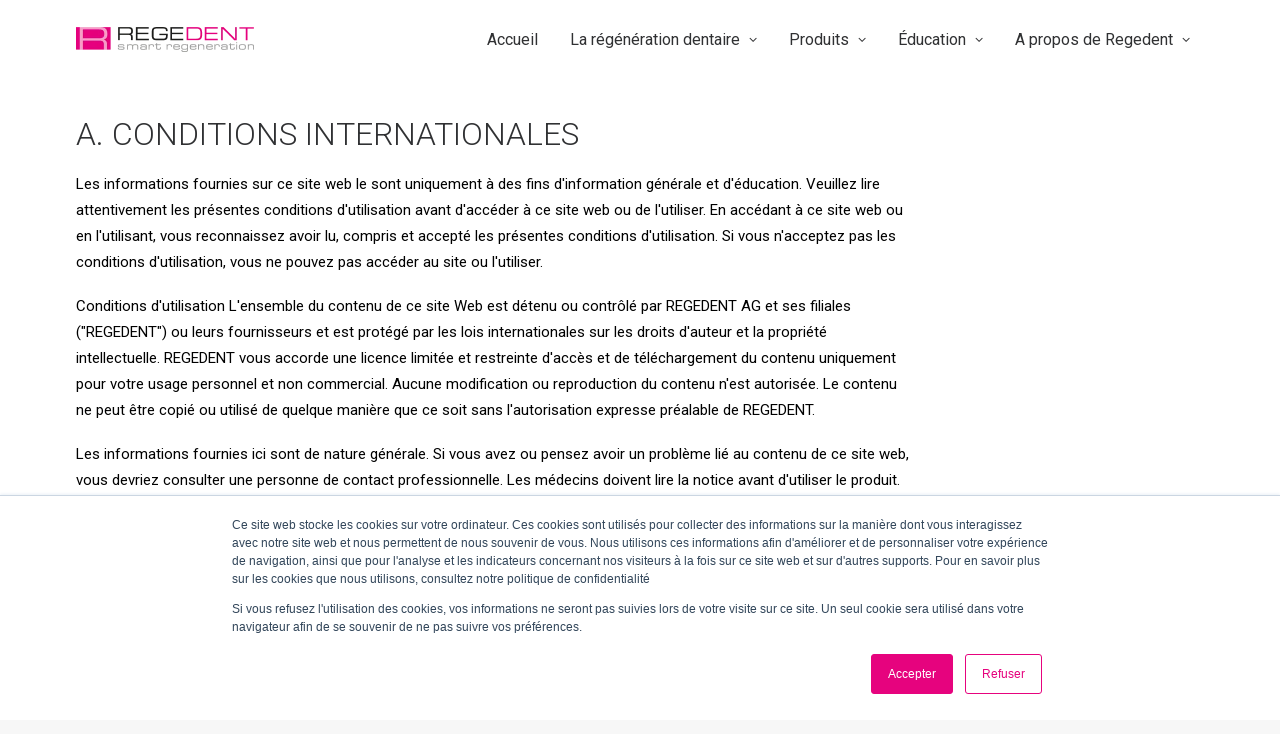

--- FILE ---
content_type: text/html; charset=UTF-8
request_url: https://regedent.com/fr/terms-conditions/
body_size: 77839
content:
<!DOCTYPE html>
<html class="no-touch" lang="fr-FR" prefix="og: https://ogp.me/ns#" xmlns="http://www.w3.org/1999/xhtml">
<head>
<meta http-equiv="Content-Type" content="text/html; charset=UTF-8">
<meta name="viewport" content="width=device-width, initial-scale=1">
<link rel="profile" href="http://gmpg.org/xfn/11">
<link rel="pingback" href="">
<style type="text/css" id="uncode-style-core-inline">html {font-family:sans-serif;-ms-text-size-adjust:100%;-webkit-text-size-adjust:100%;}body {margin:0;}article,aside,details,figcaption,figure,footer,header,hgroup,main,nav,section,summary {display:block;}audio,canvas,progress,video {display:inline-block;vertical-align:baseline;}audio:not([controls]) {display:none;height:0;}[hidden],template {display:none;}a {background:transparent;}a:active,a:hover {outline:0;}abbr[title] {border-bottom:1px dotted;}b,strong {font-weight:bold;}dfn {font-style:italic;}h1 {font-size:2em;margin:0.67em 0;}mark {background:#ff0;color:#000;}small {font-size:80%;}sub,sup {font-size:75%;line-height:0;position:relative;vertical-align:baseline;}sup {top:-0.5em;}sub {bottom:-0.25em;}img {border:0;}svg:not(:root) {overflow:hidden;}figure {margin:1em 40px;}hr {-moz-box-sizing:content-box;box-sizing:content-box;height:0;}pre {overflow:auto;white-space:pre-wrap;word-wrap:break-word;word-break:break-all;}code,kbd,pre,samp {font-family:monospace, monospace;font-size:1em;}button,input,optgroup,select,textarea {color:inherit;font:inherit;margin:0;}button {overflow:visible;}button,select {text-transform:none;}button,html input[type="button"],input[type="reset"],input[type="submit"] {-webkit-appearance:button;cursor:pointer;}button[disabled],html input[disabled] {cursor:default;}button::-moz-focus-inner,input::-moz-focus-inner {border:0;padding:0;}input {line-height:normal;}input[type="checkbox"],input[type="radio"] {box-sizing:border-box;padding:0;}input[type="number"]::-webkit-inner-spin-button,input[type="number"]::-webkit-outer-spin-button {height:auto;}input[type="search"] {-webkit-appearance:textfield;-moz-box-sizing:content-box;-webkit-box-sizing:content-box;box-sizing:content-box;}input[type="search"]::-webkit-search-cancel-button,input[type="search"]::-webkit-search-decoration {-webkit-appearance:none;}legend {border:0;padding:0;}textarea {overflow:auto;}optgroup {font-weight:bold;}table {border-collapse:collapse;border-spacing:0;}td,th {padding:0;}script {display:none !important;}* {box-sizing:border-box;}*:before,*:after {box-sizing:border-box;}html {overflow-y:scroll;overflow-x:hidden;-webkit-overflow-scrolling:touch;height:100%;}@media (max-width:569px) {html {margin-top:0px;}}body {height:100%;-webkit-font-smoothing:antialiased;-moz-osx-font-smoothing:grayscale;-webkit-tap-highlight-color:rgba(0, 0, 0, 0.3);overflow:initial !important;}@media (max-width:569px) {body.logged-in.admin-bar {padding-top:46px !important;}}.box-wrapper {display:table;table-layout:fixed;width:100%;height:100%;overflow:hidden;}.box-container {display:table;width:100%;height:100%;table-layout:fixed;position:relative;}.main-background {overflow:hidden;position:fixed;top:0;left:0;right:0;bottom:0;}.main-background > div {width:100%;height:100%;}.main-wrapper {position:relative;width:100%;}body:not(.uncode-unmodal-overlay-visible) .main-wrapper {z-index:0;}.hmenu .main-wrapper,body.uncode-fullpage:not(.vmenu):not(.menu-offcanvas) .main-wrapper {display:table-row;}body:not(.menu-offcanvas) .main-wrapper {height:100%;}.main-container .row-content {height:100%;}@media (max-width:959px) {.main-container {padding-top:0px !important;}}.sections-container {display:table;table-layout:fixed;width:100%;height:100%;}.page-wrapper,.page-body {display:table-row;width:100%;height:100%;}.page-body {position:relative;}.main-container > .row > .row-inner > div[class*=col-lg-]:not(:first-child),.main-container > .row:not(:first-child) > .row-inner > div[class*=col-lg-] {border-top-width:0px !important;}.no-vmargin > .row-inner > div[class*=col-lg-]:not(.logo-container) {padding:0px;}@media (max-width:569px) {body.menu-mobile-centered .mobile-hidden:not(.social-icon):not(.menu-social):not(.menu-icons) {display:none !important;}body:not(.menu-mobile-centered) .mobile-hidden {display:none !important;}body.hmenu-center-split:not(.menu-mobile-off-canvas) .mobile-hidden.menu-icons,body.hmenu-center-split:not(.menu-mobile-off-canvas) .mobile-hidden.social-icon {display:inline-block !important;}body.menu-mobile-off-canvas .mobile-hidden {display:none;}}@media (min-width:570px) and (max-width:959px) {body.menu-mobile-centered .tablet-hidden:not(.social-icon):not(.menu-social):not(.menu-icons) {display:none !important;}body:not(.menu-mobile-centered) .tablet-hidden {display:none !important;}body.hmenu-center-split:not(.menu-mobile-off-canvas) .tablet-hidden.menu-icons,body.hmenu-center-split:not(.menu-mobile-off-canvas) .tablet-hidden.social-icon {display:inline-block !important;}body.menu-mobile-off-canvas .tablet-hidden {display:none;}}@media (min-width:960px) {.desktop-hidden {display:none !important;}}.post-wrapper,.margin-auto {margin:auto;}input,button,select,textarea {font-family:inherit;font-size:inherit;line-height:inherit;}a {outline:0;border:0;text-decoration:none;}a:hover,a:focus,a.active {text-decoration:none;}*:focus {outline:none;}button {outline:0;border:0;}figure {margin:0;max-width:100%;}img {max-width:100%;height:auto;}img.adaptive-async,img.async-done {width:100%;height:auto;max-width:none;}.async-blurred {filter:blur(10px);transition:filter 0.3s ease-out;}.async-blurred.async-done {filter:blur(0px);}.img-responsive {display:block;max-width:100%;height:auto;}.img-round .t-entry-visual-cont > a,.tmb-round .t-entry-visual-cont > a,.img-round .t-entry-visual-cont > .dummy,.tmb-round .t-entry-visual-cont > .dummy {overflow:hidden;perspective:1000px;}.img-thumbnail {display:inline-block;max-width:100%;height:auto;}.img-circle {border-radius:50%;}.img-circle > img {border-radius:50%;}hr {margin:27px 0px 27px 0px;border:0;border-top-width:1px;border-style:solid;}hr.separator-no-padding {margin-top:0px;margin-bottom:0px;}hr.separator-double-padding {margin:54px 0px 54px 0px;}hr.no-top-margin {margin-top:0px;}hr.double-top-margin {margin-top:72px;}hr.dotted {border-style:dotted;}hr.dashed {border-style:dashed;}hr.separator-break {margin-left:auto;margin-right:auto;}.uncode_text_column > *:first-child {margin-top:0px;}.detail-container {display:table;table-layout:fixed;}.detail-container .detail-label {min-width:108px;display:table-cell;}.align_center .detail-container .detail-label {margin:auto;min-width:0;}.detail-container .detail-value {display:table-cell;padding:0px 9px 0px 9px;}.detail-container a {font-weight:400;color:inherit;}.style-light .detail-container a,.style-dark .style-light .detail-container a {color:inherit !important;}.style-light .skin-links a,.style-dark .skin-links a,.style-light.skin-links a,.style-dark.skin-links a {color:inherit !important;}.style-light .skin-links a:hover,.style-dark .skin-links a:hover,.style-light.skin-links a:hover,.style-dark.skin-links a:hover,.style-light .skin-links a:focus,.style-dark .skin-links a:focus,.style-light.skin-links a:focus,.style-dark.skin-links a:focus,.style-light .skin-links a:active,.style-dark .skin-links a:active,.style-light.skin-links a:active,.style-dark.skin-links a:active {opacity:0.75;}.inline-meta .detail-container {display:inline-block;table-layout:auto;}.inline-meta .detail-container > span {display:inline-block;}.align_left .inline-meta .detail-container:not(last-child) {margin-right:18px;}.align_right .inline-meta .detail-container:not(last-child) {margin-left:18px;}.align_center .inline-meta .detail-container:not(last-child) {margin-left:9px;margin-right:9px;}.inline-meta .detail-container .detail-label {min-width:0;display:inline-block;}.std-block-padding {padding:72px 36px 72px 36px;}@media (max-width:1499px) {.std-block-padding {padding:54px 36px 54px 36px;}}@media (max-width:959px) {.std-block-padding {padding:36px 36px 36px 36px;}}.std-top-padding {padding-top:72px;}@media (max-width:1499px) {.std-top-padding {padding-top:54px;}}@media (max-width:959px) {.std-top-padding {padding-top:36px;}}.std-bottom-padding {padding-bottom:72px;}@media (max-width:1499px) {.std-bottom-padding {padding-bottom:54px;}}@media (max-width:959px) {.std-bottom-padding {padding-bottom:36px;}}.body-borders > * {position:fixed;z-index:11000;}.body-borders .top-border {top:0;left:0;width:100%;}.body-borders .right-border {top:0;right:0;height:100%;}.body-borders .bottom-border {bottom:0;left:0;width:100%;}.body-borders .left-border {top:0;left:0;height:100%;}.body-borders[data-border="9"] .top-border,.body-borders[data-border="9"] .bottom-border {height:9px;}.body-borders[data-border="9"] .right-border,.body-borders[data-border="9"] .left-border {width:9px;}.body-borders[data-border="18"] .top-border,.body-borders[data-border="18"] .bottom-border {height:18px;}.body-borders[data-border="18"] .right-border,.body-borders[data-border="18"] .left-border {width:18px;}@media (max-width:959px) {.body-borders[data-border="18"] .top-border,.body-borders[data-border="18"] .bottom-border {height:9px;}.body-borders[data-border="18"] .right-border,.body-borders[data-border="18"] .left-border {width:9px;}}.body-borders[data-border="27"] .top-border,.body-borders[data-border="27"] .bottom-border {height:27px;}.body-borders[data-border="27"] .right-border,.body-borders[data-border="27"] .left-border {width:27px;}@media (max-width:959px) {.body-borders[data-border="27"] .top-border,.body-borders[data-border="27"] .bottom-border {height:9px;}.body-borders[data-border="27"] .right-border,.body-borders[data-border="27"] .left-border {width:9px;}}.body-borders[data-border="36"] .top-border,.body-borders[data-border="36"] .bottom-border {height:36px;}.body-borders[data-border="36"] .right-border,.body-borders[data-border="36"] .left-border {width:36px;}@media (max-width:959px) {.body-borders[data-border="36"] .top-border,.body-borders[data-border="36"] .bottom-border {height:9px;}.body-borders[data-border="36"] .right-border,.body-borders[data-border="36"] .left-border {width:9px;}}body[data-border="9"] .box-wrapper {padding-bottom:9px;}body[data-border="9"] .footer-scroll-top {padding-right:9px;padding-bottom:9px;}body[data-border="9"]:not(.menu-dd-search) .overlay .menu-close-search {margin:9px;}body[data-border="9"] .onepage-pagination {margin:9px;}@media (min-width:960px) {body[data-border="9"] .vmenu-container {padding-top:9px;height:calc(100% -9px ) !important;}}body[data-border="18"] .box-wrapper {padding-bottom:18px;}body[data-border="18"] .footer-scroll-top {padding-right:18px;padding-bottom:18px;}body[data-border="18"]:not(.menu-dd-search) .overlay .menu-close-search {margin:18px;}body[data-border="18"] .onepage-pagination {margin:18px;}@media (max-width:959px) {body[data-border="18"] .box-wrapper {padding-bottom:9px;}body[data-border="18"] .footer-scroll-top {padding-right:9px;padding-bottom:9px;}body[data-border="18"]:not(.menu-dd-search) .overlay .menu-close-search {margin:9px;}body[data-border="18"] .onepage-pagination {margin:9px;}}@media (min-width:960px) {body[data-border="18"] .vmenu-container {padding-top:18px;height:calc(100% -18px ) !important;}}body[data-border="27"] .box-wrapper {padding-bottom:27px;}body[data-border="27"] .footer-scroll-top {padding-right:27px;padding-bottom:27px;}body[data-border="27"]:not(.menu-dd-search) .overlay .menu-close-search {margin:27px;}body[data-border="27"] .onepage-pagination {margin:27px;}@media (max-width:959px) {body[data-border="27"] .box-wrapper {padding-bottom:9px;}body[data-border="27"] .footer-scroll-top {padding-right:9px;padding-bottom:9px;}body[data-border="27"]:not(.menu-dd-search) .overlay .menu-close-search {margin:9px;}body[data-border="27"] .onepage-pagination {margin:9px;}}@media (min-width:960px) {body[data-border="27"] .vmenu-container {padding-top:27px;height:calc(100% -27px ) !important;}}body[data-border="36"] .box-wrapper {padding-bottom:36px;}body[data-border="36"] .footer-scroll-top {padding-right:36px;padding-bottom:36px;}body[data-border="36"]:not(.menu-dd-search) .overlay .menu-close-search {margin:36px;}body[data-border="36"] .onepage-pagination {margin:36px;}@media (max-width:959px) {body[data-border="36"] .box-wrapper {padding-bottom:9px;}body[data-border="36"] .footer-scroll-top {padding-right:9px;padding-bottom:9px;}body[data-border="36"]:not(.menu-dd-search) .overlay .menu-close-search {margin:9px;}body[data-border="36"] .onepage-pagination {margin:9px;}}@media (min-width:960px) {body[data-border="36"] .vmenu-container {padding-top:36px;height:calc(100% -36px ) !important;}}b,strong {font-weight:600;}h1,h2,h3,h4,h5,h6,.heading-text > p {-webkit-font-smoothing:antialiased;}.media-modal.wp-core-ui h1,.media-modal.wp-core-ui h2,.media-modal.wp-core-ui h3,.media-modal.wp-core-ui h4,.media-modal.wp-core-ui h5,.media-modal.wp-core-ui h6,.media-modal.wp-core-ui .heading-text > p {font-size:initial !important;}h1,.h1 {font-size:35px;line-height:1.2;margin:27px 0 0;}@media (max-width:339px) {h1,.h1 {font-size:28px;}}h2,.h2 {font-size:29px;line-height:1.2;margin:27px 0 0;}h3,.h3 {font-size:24px;line-height:1.2;margin:27px 0 0;}h4,.h4 {font-size:20px;line-height:1.2;margin:27px 0 0;}h5,.h5 {font-size:17px;line-height:1.2;margin:27px 0 0;}h6,.h6 {font-size:14px;line-height:1.2;margin:27px 0 0;}p,li,dt,dd,dl,address,label,small,pre,code,span.tab-excerpt {line-height:1.75;margin:18px 0px 0px 0px;}.media-modal.wp-core-ui p,.media-modal.wp-core-ui li,.media-modal.wp-core-ui dt,.media-modal.wp-core-ui dd,.media-modal.wp-core-ui dl,.media-modal.wp-core-ui address,.media-modal.wp-core-ui label,.media-modal.wp-core-ui small,.media-modal.wp-core-ui pre,.media-modal.wp-core-ui code,.media-modal.wp-core-ui span.tab-excerpt {line-height:18px;margin:0;font-size:inherit;}p.text-top-reduced {margin-top:9px;}div.text-top-reduced > *:first-child {margin-top:9px;}small,figcaption {font-size:12px;}figcaption {line-height:normal;margin:9px 0px 0px 0px;}ul,ol {margin:18px 0px 0px 0px;padding-left:18px;}ul,ol {padding:0;}ul i,ol i {margin-right:18px;}ul {list-style:none;}ol {margin-left:18px;}.list-align ol {list-style-position:inside;margin-left:0;}ul li,ol li {margin-top:0;}ul > li > ul,ol > li > ol {margin-left:9px;padding-left:0;margin-top:0;}dl {margin:18px 18px 0px 18px;}dl dt {font-weight:600;}dl.variation dt,dl.variation dd {font-weight:500;}dd {margin-top:0;}dl dd {margin-bottom:0px;}dl dt:first-child {margin-top:0px;}blockquote {margin:36px 0px 36px 0px;padding:0px 0px 0px 36px;border-left:2px solid;}blockquote p {font-size:18px;line-height:1.75;margin:18px 0 0;}blockquote p:first-child {margin-top:0px;}blockquote small {font-size:13px;margin:9px 0px 0px 0px;margin-bottom:0;display:inline;letter-spacing:0 !important;}blockquote small:before {content:"—";margin:0px 9px 0px 0px;}blockquote.pullquote > p:first-of-type,blockquote.pullquote .pullquote__content {quotes:"\201C" "\201D";}blockquote.pullquote > p:first-of-type:before,blockquote.pullquote .pullquote__content:before {content:open-quote;font-size:1.5em;line-height:0;vertical-align:-0.25em;margin-right:.2em;}blockquote.pullquote > p:first-of-type:after,blockquote.pullquote .pullquote__content:after {content:close-quote;font-size:1.5em;line-height:0;vertical-align:-0.25em;margin-left:.1em;}cite {font-style:normal;}mark {color:#ffffff;padding:1px 4px;border-radius:2px;font-weight:600;}.messagebox_text {color:#ffffff;padding:18px;border-radius:4px;font-weight:600;}.messagebox_text > * {margin-top:0;}.text-left {text-align:left;}.text-right {text-align:right;}.text-center {text-align:center;}.text-justify {text-align:justify;}.text-uppercase {text-transform:uppercase;}.btn-custom-typo.text-uppercase {text-transform:uppercase !important;}.text-capitalize {text-transform:capitalize;}.btn-custom-typo.text-capitalize {text-transform:capitalize !important;}.text-lowercase {text-transform:lowercase;}.btn-custom-typo.text-lowercase {text-transform:lowercase !important;}.text-initial {text-transform:initial;}.btn-custom-typo.text-initial {text-transform:initial !important;}.text-lead,.text-lead:not(ul):not(ol) > * {line-height:1.75;}.text-lead,.text-lead:not(ul):not(ol) > *,.text-lead > *:not(ul):not(ol) {margin:36px 0px 0px 0px;}.text-lead.text-top-reduced {margin:9px 0px 0px 0px;}.text-bold {font-weight:600;}.no-letterspace {letter-spacing:0 !important;}.text-italic {font-style:italic;}.font-weight-100,.font-weight-100 *:not(strong):not(b),.btn-custom-typo.font-weight-100 {font-weight:100 !important;}.font-weight-200,.font-weight-200 *:not(strong):not(b),.btn-custom-typo.font-weight-200 {font-weight:200 !important;}.font-weight-300,.font-weight-300 *:not(strong):not(b),.btn-custom-typo.font-weight-300 {font-weight:300 !important;}.font-weight-400,.font-weight-400 *:not(strong):not(b),.btn-custom-typo.font-weight-400 {font-weight:400 !important;}.font-weight-500,.font-weight-500 *:not(strong):not(b),.btn-custom-typo.font-weight-500 {font-weight:500 !important;}.font-weight-600,.font-weight-600 *:not(strong):not(b),.btn-custom-typo.font-weight-600 {font-weight:600 !important;}.font-weight-700,.font-weight-700 *:not(strong):not(b),.btn-custom-typo.font-weight-700 {font-weight:700 !important;}.font-weight-800,.font-weight-800 *:not(strong):not(b),.btn-custom-typo.font-weight-800 {font-weight:800 !important;}.font-weight-900,.font-weight-900 *:not(strong):not(b),.btn-custom-typo.font-weight-900 {font-weight:900 !important;}.text-icon i {position:relative;top:1px;display:inline-block;}.text-icon .text-icon__icon {display:inline-block;}.text-icon--before i {margin-right:9px;}.text-icon--after i {margin-left:9px;}ul.icons {margin:0;padding:0 !important;}ul.icons li {list-style:none;margin:5px 0px 0px 0px;vertical-align:top;}ul.icons li .fa {margin-right:13.5px;font-size:1em;line-height:.7em;position:relative;top:0.1em;}.uncode-list ul.text-large li {font-size:1.2em;}code,kbd,pre,samp {font-family:Monaco, monospace;border-radius:2px;font-size:13px;line-height:1.75;margin:18px 0 0;}.messagebox_text code,.messagebox_text kbd,.messagebox_text pre,.messagebox_text samp {background:none !important;color:inherit !important;}code {padding:4px;}pre {display:block;margin:36px 0px 36px 0px;padding:36px 36px 36px 36px;border:1px solid;}.row-inner {display:table-row;}@media (max-width:959px) {.row-inner {display:table;table-layout:fixed;width:100%;}.ie:not(.ie11) .row-inner,.safari5 .row-inner,.android4 .row-inner {display:block;}.post-wrapper > .post-body > .row-container > .row-parent > .row-inner {width:100%;}}@media (min-width:960px) {.row-inner.restrict,.row-inner.restrict > div {height:1px;}}@media (min-width:960px) {.row-inner.expand {height:100%;}body.vmenu-offcanvas-overlay #masthead .row-inner.expand {position:relative;}}.row-inner + .row-inner {margin:18px 0px 0px 0px;}.row {display:table;table-layout:fixed;width:100%;position:relative;}html.ie:not(.ie11) .page-wrapper .row.row-parent,html.safari5 .page-wrapper .row.row-parent,html.android4 .page-wrapper .row.row-parent {display:block;}@media (max-width:959px) {.row .row-internal {height:auto;}}@media (min-width:570px) {.row.row-max-height {max-height:none;}}@media (max-width:959px) {.row[data-minheight] > .row-inner > div[class*=col-lg-] {height:100%;}}.row .uncol {display:block;overflow:hidden;position:relative;}.row .uncoltable {display:table;table-layout:fixed;position:relative;width:100%;height:100%;}@media (max-width:959px) {.row .uncoltable {padding-top:0 !important;}}.row .uncell {display:table-cell;position:relative;height:100%;vertical-align:inherit;border:0;}.ie .row .uncell,.safari5 .row .uncell,.android4 .row .uncell {position:static;}.row .uncell.no-block-padding {padding:0px 0px 0px 0px;}.row .uncell.one-block-padding {padding:1px;}.row .column-rows {padding:0px !important;}.row .column-rows > .uncont {box-sizing:border-box;height:100%;}@media (min-width:960px) {.row .uncont.col-custom-width {border:36px;border-style:solid;border-color:transparent;border-top-width:0px;border-bottom-width:0px;background-clip:padding-box;}}.row .uncont > * {position:relative;}.row div[class*=col-lg-].align_center > .uncol > .uncoltable > .uncell > .uncont,.row div[class*=col-lg-] .row-inner .align_center > .uncol > .uncoltable > .uncell > .uncont {text-align:center;}.row div[class*=col-lg-].align_center > .uncol > .uncoltable > .uncell > .uncont .btn,.row div[class*=col-lg-] .row-inner .align_center > .uncol > .uncoltable > .uncell > .uncont .btn,.row div[class*=col-lg-].align_center > .uncol > .uncoltable > .uncell > .uncont .btn-link,.row div[class*=col-lg-] .row-inner .align_center > .uncol > .uncoltable > .uncell > .uncont .btn-link {transform-origin:center;}.row div[class*=col-lg-].align_center > .uncol > .uncoltable > .uncell > .uncont hr,.row div[class*=col-lg-] .row-inner .align_center > .uncol > .uncoltable > .uncell > .uncont hr,.row div[class*=col-lg-].align_center > .uncol > .uncoltable > .uncell > .uncont .icon-media,.row div[class*=col-lg-] .row-inner .align_center > .uncol > .uncoltable > .uncell > .uncont .icon-media {margin-left:auto;margin-right:auto;}.row div[class*=col-lg-].align_right > .uncol > .uncoltable > .uncell > .uncont,.row div[class*=col-lg-] .row-inner .align_right > .uncol > .uncoltable > .uncell > .uncont {text-align:right;}@media (max-width:569px) {.row div[class*=col-lg-].align_right > .uncol > .uncoltable > .uncell > .uncont .btn,.row div[class*=col-lg-] .row-inner .align_right > .uncol > .uncoltable > .uncell > .uncont .btn,.row div[class*=col-lg-].align_right > .uncol > .uncoltable > .uncell > .uncont .btn-link,.row div[class*=col-lg-] .row-inner .align_right > .uncol > .uncoltable > .uncell > .uncont .btn-link {transform-origin:right;}}.row div[class*=col-lg-].align_right > .uncol > .uncoltable > .uncell > .uncont hr,.row div[class*=col-lg-] .row-inner .align_right > .uncol > .uncoltable > .uncell > .uncont hr,.row div[class*=col-lg-].align_right > .uncol > .uncoltable > .uncell > .uncont .icon-media,.row div[class*=col-lg-] .row-inner .align_right > .uncol > .uncoltable > .uncell > .uncont .icon-media {margin-right:0;margin-left:auto;}.row div[class*=col-lg-].align_left > .uncol > .uncoltable > .uncell > .uncont,.row div[class*=col-lg-] .row-inner .align_left > .uncol > .uncoltable > .uncell > .uncont {text-align:left;}@media (max-width:569px) {.row div[class*=col-lg-].align_left > .uncol > .uncoltable > .uncell > .uncont .btn,.row div[class*=col-lg-] .row-inner .align_left > .uncol > .uncoltable > .uncell > .uncont .btn,.row div[class*=col-lg-].align_left > .uncol > .uncoltable > .uncell > .uncont .btn-link,.row div[class*=col-lg-] .row-inner .align_left > .uncol > .uncoltable > .uncell > .uncont .btn-link {transform-origin:left;}}.row div[class*=col-lg-].align_left > .uncol > .uncoltable > .uncell > .uncont hr,.row div[class*=col-lg-] .row-inner .align_left > .uncol > .uncoltable > .uncell > .uncont hr,.row div[class*=col-lg-].align_left > .uncol > .uncoltable > .uncell > .uncont .icon-media,.row div[class*=col-lg-] .row-inner .align_left > .uncol > .uncoltable > .uncell > .uncont .icon-media {margin-right:auto;margin-left:0;}@media (min-width:570px) and (max-width:959px) {.row div[class*=col-lg-].align_center_tablet > .uncol > .uncoltable > .uncell > .uncont,.row div[class*=col-lg-] .row-inner .align_center_tablet > .uncol > .uncoltable > .uncell > .uncont {text-align:center;}.row div[class*=col-lg-].align_center_tablet > .uncol > .uncoltable > .uncell > .uncont .btn,.row div[class*=col-lg-] .row-inner .align_center_tablet > .uncol > .uncoltable > .uncell > .uncont .btn,.row div[class*=col-lg-].align_center_tablet > .uncol > .uncoltable > .uncell > .uncont .btn-link,.row div[class*=col-lg-] .row-inner .align_center_tablet > .uncol > .uncoltable > .uncell > .uncont .btn-link {transform-origin:center;}.row div[class*=col-lg-].align_center_tablet > .uncol > .uncoltable > .uncell > .uncont hr,.row div[class*=col-lg-] .row-inner .align_center_tablet > .uncol > .uncoltable > .uncell > .uncont hr,.row div[class*=col-lg-].align_center_tablet > .uncol > .uncoltable > .uncell > .uncont .icon-media,.row div[class*=col-lg-] .row-inner .align_center_tablet > .uncol > .uncoltable > .uncell > .uncont .icon-media {margin-left:auto;margin-right:auto;}}@media (max-width:569px) {.row div[class*=col-lg-].align_center_mobile > .uncol > .uncoltable > .uncell > .uncont,.row div[class*=col-lg-] .row-inner .align_center_mobile > .uncol > .uncoltable > .uncell > .uncont {text-align:center;}.row div[class*=col-lg-].align_center_mobile > .uncol > .uncoltable > .uncell > .uncont .btn,.row div[class*=col-lg-] .row-inner .align_center_mobile > .uncol > .uncoltable > .uncell > .uncont .btn,.row div[class*=col-lg-].align_center_mobile > .uncol > .uncoltable > .uncell > .uncont .btn-link,.row div[class*=col-lg-] .row-inner .align_center_mobile > .uncol > .uncoltable > .uncell > .uncont .btn-link {transform-origin:center;}.row div[class*=col-lg-].align_center_mobile > .uncol > .uncoltable > .uncell > .uncont hr,.row div[class*=col-lg-] .row-inner .align_center_mobile > .uncol > .uncoltable > .uncell > .uncont hr,.row div[class*=col-lg-].align_center_mobile > .uncol > .uncoltable > .uncell > .uncont .icon-media,.row div[class*=col-lg-] .row-inner .align_center_mobile > .uncol > .uncoltable > .uncell > .uncont .icon-media {margin-left:auto;margin-right:auto;}}@media (min-width:570px) and (max-width:959px) {.row div[class*=col-lg-].align_left_tablet > .uncol > .uncoltable > .uncell > .uncont,.row div[class*=col-lg-] .row-inner .align_left_tablet > .uncol > .uncoltable > .uncell > .uncont {text-align:left;}.row div[class*=col-lg-].align_left_tablet > .uncol > .uncoltable > .uncell > .uncont .btn,.row div[class*=col-lg-] .row-inner .align_left_tablet > .uncol > .uncoltable > .uncell > .uncont .btn,.row div[class*=col-lg-].align_left_tablet > .uncol > .uncoltable > .uncell > .uncont .btn-link,.row div[class*=col-lg-] .row-inner .align_left_tablet > .uncol > .uncoltable > .uncell > .uncont .btn-link {transform-origin:left;}.row div[class*=col-lg-].align_left_tablet > .uncol > .uncoltable > .uncell > .uncont hr,.row div[class*=col-lg-] .row-inner .align_left_tablet > .uncol > .uncoltable > .uncell > .uncont hr,.row div[class*=col-lg-].align_left_tablet > .uncol > .uncoltable > .uncell > .uncont .icon-media,.row div[class*=col-lg-] .row-inner .align_left_tablet > .uncol > .uncoltable > .uncell > .uncont .icon-media {margin-right:auto;margin-left:0;}}@media (max-width:569px) {.row div[class*=col-lg-].align_left_mobile > .uncol > .uncoltable > .uncell > .uncont,.row div[class*=col-lg-] .row-inner .align_left_mobile > .uncol > .uncoltable > .uncell > .uncont {text-align:left;}.row div[class*=col-lg-].align_left_mobile > .uncol > .uncoltable > .uncell > .uncont .btn,.row div[class*=col-lg-] .row-inner .align_left_mobile > .uncol > .uncoltable > .uncell > .uncont .btn,.row div[class*=col-lg-].align_left_mobile > .uncol > .uncoltable > .uncell > .uncont .btn-link,.row div[class*=col-lg-] .row-inner .align_left_mobile > .uncol > .uncoltable > .uncell > .uncont .btn-link {transform-origin:left;}.row div[class*=col-lg-].align_left_mobile > .uncol > .uncoltable > .uncell > .uncont hr,.row div[class*=col-lg-] .row-inner .align_left_mobile > .uncol > .uncoltable > .uncell > .uncont hr,.row div[class*=col-lg-].align_left_mobile > .uncol > .uncoltable > .uncell > .uncont .icon-media,.row div[class*=col-lg-] .row-inner .align_left_mobile > .uncol > .uncoltable > .uncell > .uncont .icon-media {margin-right:auto;margin-left:0;}}@media (min-width:570px) and (max-width:959px) {.row div[class*=col-lg-].align_right_tablet > .uncol > .uncoltable > .uncell > .uncont,.row div[class*=col-lg-] .row-inner .align_right_tablet > .uncol > .uncoltable > .uncell > .uncont {text-align:right;}.row div[class*=col-lg-].align_right_tablet > .uncol > .uncoltable > .uncell > .uncont .btn,.row div[class*=col-lg-] .row-inner .align_right_tablet > .uncol > .uncoltable > .uncell > .uncont .btn,.row div[class*=col-lg-].align_right_tablet > .uncol > .uncoltable > .uncell > .uncont .btn-link,.row div[class*=col-lg-] .row-inner .align_right_tablet > .uncol > .uncoltable > .uncell > .uncont .btn-link {transform-origin:right;}.row div[class*=col-lg-].align_right_tablet > .uncol > .uncoltable > .uncell > .uncont hr,.row div[class*=col-lg-] .row-inner .align_right_tablet > .uncol > .uncoltable > .uncell > .uncont hr,.row div[class*=col-lg-].align_right_tablet > .uncol > .uncoltable > .uncell > .uncont .icon-media,.row div[class*=col-lg-] .row-inner .align_right_tablet > .uncol > .uncoltable > .uncell > .uncont .icon-media {margin-right:0;margin-left:auto;}}@media (max-width:569px) {.row div[class*=col-lg-].align_right_mobile > .uncol > .uncoltable > .uncell > .uncont,.row div[class*=col-lg-] .row-inner .align_right_mobile > .uncol > .uncoltable > .uncell > .uncont {text-align:right;}.row div[class*=col-lg-].align_right_mobile > .uncol > .uncoltable > .uncell > .uncont .btn,.row div[class*=col-lg-] .row-inner .align_right_mobile > .uncol > .uncoltable > .uncell > .uncont .btn,.row div[class*=col-lg-].align_right_mobile > .uncol > .uncoltable > .uncell > .uncont .btn-link,.row div[class*=col-lg-] .row-inner .align_right_mobile > .uncol > .uncoltable > .uncell > .uncont .btn-link {transform-origin:right;}.row div[class*=col-lg-].align_right_mobile > .uncol > .uncoltable > .uncell > .uncont hr,.row div[class*=col-lg-] .row-inner .align_right_mobile > .uncol > .uncoltable > .uncell > .uncont hr,.row div[class*=col-lg-].align_right_mobile > .uncol > .uncoltable > .uncell > .uncont .icon-media,.row div[class*=col-lg-] .row-inner .align_right_mobile > .uncol > .uncoltable > .uncell > .uncont .icon-media {margin-right:0;margin-left:auto;}}.row div[class*=col-lg-].pos-left > .uncol > .uncoltable > .uncell > .uncont {margin:0px;}.row div[class*=col-lg-].pos-center > .uncol > .uncoltable > .uncell > .uncont {margin:0 auto;}.row div[class*=col-lg-].pos-right > .uncol > .uncoltable > .uncell > .uncont {margin-left:auto;}.row div[class*=col-lg-].pos-top,.row div[class*=col-lg-].pos-top .uncell {vertical-align:top;}.row div[class*=col-lg-].pos-middle .uncell,.row div[class*=col-lg-].pos-middle {vertical-align:middle;}.row div[class*=col-lg-].pos-bottom,.row div[class*=col-lg-].pos-bottom .uncell {vertical-align:bottom;}@media (max-width:959px) {html.firefox .row div[class*=col-lg-].pos-bottom,html.firefox .row div[class*=col-lg-].pos-middle {height:inherit !important;}}@media (max-width:959px) {.row div[class*=col-lg-] {padding:36px 0px 0px 0px;}.row div[class*=col-lg-].vc_tta-tabs-container {padding-top:0;}}.row div.column_child.align_center > .uncol > .uncoltable > .uncell > .uncont {text-align:center;}.row div.column_child.align_center > .uncol > .uncoltable > .uncell > .uncont hr {margin-left:auto;margin-right:auto;}.row div.column_child.align_justify > .uncol > .uncoltable > .uncell > .uncont {text-align:justify;}.row div.column_child.align_justify > .uncol > .uncoltable > .uncell > .uncont hr {margin-left:auto;margin-right:auto;}.row div.column_child.align_right > .uncol > .uncoltable > .uncell > .uncont {text-align:right;}.row div.column_child.align_right > .uncol > .uncoltable > .uncell > .uncont hr {margin-right:0;margin-left:auto;}.row div.column_child.align_left > .uncol > .uncoltable > .uncell > .uncont {text-align:left;}.row div.column_child.align_left > .uncol > .uncoltable > .uncell > .uncont hr {margin-right:auto;margin-left:0;}@media (min-width:570px) and (max-width:959px) {.row div.column_child.align_center_tablet > .uncol > .uncoltable > .uncell > .uncont {text-align:center;}.row div.column_child.align_center_tablet > .uncol > .uncoltable > .uncell > .uncont hr {margin-left:auto;margin-right:auto;}}@media (max-width:569px) {.row div.column_child.align_center_mobile > .uncol > .uncoltable > .uncell > .uncont {text-align:center;}.row div.column_child.align_center_mobile > .uncol > .uncoltable > .uncell > .uncont hr {margin-left:auto;margin-right:auto;}}@media (min-width:570px) and (max-width:959px) {.row div.column_child.align_left_tablet > .uncol > .uncoltable > .uncell > .uncont {text-align:left;}.row div.column_child.align_left_tablet > .uncol > .uncoltable > .uncell > .uncont hr {margin-right:auto;margin-left:0;}}@media (max-width:569px) {.row div.column_child.align_left_mobile > .uncol > .uncoltable > .uncell > .uncont {text-align:left;}.row div.column_child.align_left_mobile > .uncol > .uncoltable > .uncell > .uncont hr {margin-right:auto;margin-left:0;}}@media (min-width:570px) and (max-width:959px) {.row div.column_child.align_right_tablet > .uncol > .uncoltable > .uncell > .uncont {text-align:right;}.row div.column_child.align_right_tablet > .uncol > .uncoltable > .uncell > .uncont hr {margin-right:0;margin-left:auto;}}@media (max-width:569px) {.row div.column_child.align_right_mobile > .uncol > .uncoltable > .uncell > .uncont {text-align:right;}.row div.column_child.align_right_mobile > .uncol > .uncoltable > .uncell > .uncont hr {margin-right:0;margin-left:auto;}}.row div.column_child.pos-left > .uncol > .uncoltable > .uncell > .uncont {margin:0px;}.row div.column_child.pos-center > .uncol > .uncoltable > .uncell > .uncont {margin:0 auto;}.row div.column_child.pos-right > .uncol > .uncoltable > .uncell > .uncont {margin-left:auto;}.row div.column_child.pos-top,.row div.column_child.pos-top .uncell {vertical-align:top;}.row div.column_child.pos-middle .uncell,.row div.column_child.pos-middle {vertical-align:middle;}.row div.column_child.pos-bottom,.row div.column_child.pos-bottom .uncell {vertical-align:bottom;}@media (max-width:959px) {html.firefox .row div.column_child.pos-bottom,html.firefox .row div.column_child.pos-middle {height:inherit !important;}}@media (max-width:959px) {.row div.column_child {padding:36px 0px 0px 0px;}}.row .limit-width-inner {margin:auto !important;}.row-background,.column-background {position:absolute;top:0;bottom:0;left:0;right:0;overflow:hidden;border-radius:inherit;background-clip:padding-box;-webkit-overflow-scrolling:touch;}.drop-added .row-background,.drop-added .column-background {z-index:1;}.row-background .background-overlay,.column-background .background-overlay {position:absolute;top:0;bottom:0;left:0;right:0;overflow:hidden;}.row-background .background-overlay-inner,.column-background .background-overlay-inner {height:100%;}.row-background .parallax-content.video > *,.column-background .parallax-content.video > * {top:0px !important;}.row-background .uncode-video-container,.column-background .uncode-video-container {opacity:0;transition:opacity 1s;}.row-background .uncode-video-container > *,.column-background .uncode-video-container > * {display:block;position:absolute;width:100%;height:100%;background-color:transparent;}body:not(.video-not-supported) .row-background .uncode-video-container.self-video,body:not(.video-not-supported) .column-background .uncode-video-container.self-video {background:none !important;}body:not(.video-not-supported) .row-background .uncode-video-container.self-video mediaelementwrapper,body:not(.video-not-supported) .column-background .uncode-video-container.self-video mediaelementwrapper {display:block;height:100%;position:relative;}body:not(.video-not-supported) .row-background .uncode-video-container.self-video mediaelementwrapper video.background-video-shortcode,body:not(.video-not-supported) .column-background .uncode-video-container.self-video mediaelementwrapper video.background-video-shortcode {position:absolute;}.video-not-supported .row-background .uncode-video-container.self-video,.video-not-supported .column-background .uncode-video-container.self-video {opacity:1 !important;}.video-not-supported .row-background .uncode-video-container.self-video .wp-video,.video-not-supported .column-background .uncode-video-container.self-video .wp-video {display:none !important;}.row-background .mejs-controls,.column-background .mejs-controls,.row-background .mejs-layers,.column-background .mejs-layers {display:none;}.row-background .background-wrapper,.column-background .background-wrapper {backface-visibility:hidden;position:absolute;left:0px;top:0px;width:100%;height:100%;overflow:hidden;border-radius:inherit;background-clip:padding-box;}@media (max-width:959px) {.mobile-parallax-not-allowed .row-background .background-wrapper,.mobile-parallax-not-allowed .column-background .background-wrapper {transform:none !important;height:100% !important;}}.row-background .background-wrapper .background-inner,.column-background .background-wrapper .background-inner {border-radius:inherit;position:absolute;top:0;bottom:0;left:0;right:0;background-attachment:scroll;}@media (max-width:1499px) {.row-background .background-wrapper .background-inner,.column-background .background-wrapper .background-inner {background-size:cover;}}.row-background .background-wrapper .background-inner[data-imgready="true"]:not(.uncode-video-container),.column-background .background-wrapper .background-inner[data-imgready="true"]:not(.uncode-video-container) {opacity:1;}.touch .row-background .background-wrapper .background-inner,.touch .column-background .background-wrapper .background-inner {background-attachment:scroll !important;}@media (max-width:959px) {.safari .row-background .background-wrapper .background-inner,.safari .column-background .background-wrapper .background-inner {background-attachment:scroll !important;}}#changer-back-color {bottom:0;left:0;min-height:100vh;min-width:100vw;pointer-events:none;position:absolute;right:0;top:0;z-index:-1;}.half-block-padding {padding:18px 18px 18px 18px;}.single-block-padding {padding:36px 36px 36px 36px;}.double-block-padding {padding:72px;}@media (max-width:1699px) {.double-block-padding {padding:54px;}}@media (max-width:1499px) {.double-block-padding {padding:54px 36px 54px 36px;}}.triple-block-padding {padding:108px;}@media (max-width:1499px) {.triple-block-padding {padding:72px;}}@media (max-width:959px) {.triple-block-padding {padding:54px 36px 54px 36px;}}.quad-block-padding {padding:144px;}@media (max-width:1699px) {.quad-block-padding {padding:108px;}}@media (max-width:1499px) {.quad-block-padding {padding:72px;}}@media (max-width:959px) {.quad-block-padding {padding:54px 36px 54px 36px;}}.half-block-top-padding {padding-top:18px;}.single-block-top-padding {padding-top:36px;}.double-block-top-padding {padding-top:72px;}@media (max-width:1699px) {.double-block-top-padding {padding-top:54px;}}@media (max-width:1499px) {.double-block-top-padding {padding-top:54px;}}.triple-block-top-padding {padding-top:108px;}@media (max-width:1699px) {.triple-block-top-padding {padding-top:72px;}}@media (max-width:1499px) {.triple-block-top-padding {padding-top:54px;}}@media (max-width:959px) {.triple-block-top-padding {padding-top:54px;}}.quad-block-top-padding {padding-top:144px;}@media (max-width:1699px) {.quad-block-top-padding {padding-top:108px;}}@media (max-width:1499px) {.quad-block-top-padding {padding-top:72px;}}@media (max-width:959px) {.quad-block-top-padding {padding-top:54px;}}.half-block-bottom-padding {padding-bottom:18px;}.single-block-bottom-padding {padding-bottom:36px;}.double-block-bottom-padding {padding-bottom:72px;}@media (max-width:1699px) {.double-block-bottom-padding {padding-bottom:54px;}}@media (max-width:1499px) {.double-block-bottom-padding {padding-bottom:54px;}}.triple-block-bottom-padding {padding-bottom:108px;}@media (max-width:1699px) {.triple-block-bottom-padding {padding-bottom:72px;}}@media (max-width:1499px) {.triple-block-bottom-padding {padding-bottom:54px;}}@media (max-width:959px) {.triple-block-bottom-padding {padding-bottom:54px;}}.quad-block-bottom-padding {padding-bottom:144px;}@media (max-width:1699px) {.quad-block-bottom-padding {padding-bottom:108px;}}@media (max-width:1499px) {.quad-block-bottom-padding {padding-bottom:72px;}}@media (max-width:959px) {.quad-block-bottom-padding {padding-bottom:54px;}}.no-h-padding[class*="-block-padding"] {padding-left:0px !important;padding-right:0px !important;}.main-container {display:table;table-layout:fixed;width:100%;height:100%;}.main-container .row {width:100%;table-layout:fixed;}.main-container .row .uncol {overflow:visible;}@media (max-width:959px) {.main-container .row .uncol {position:relative !important;top:0px;left:0px;height:100%;width:100%;}}@media (max-width:959px) {.main-container .row .uncont {max-width:none !important;height:auto !important;}}@media (max-width:959px) {.main-container .row.row-parent:not(.row-slider):not(.row-header),.main-container .row .row-parent:not(.row-slider):not(.row-header) .row {height:auto !important;}.main-container .row.row-parent:not(.row-slider):not(.row-header) .row-child,.main-container .row .row-parent:not(.row-slider):not(.row-header) .row .row-child {height:auto !important;}}@media (max-width:569px) {.main-container .row.row-parent:not(.no-h-padding) .column_parent > .uncol > .uncoltable > .uncell > .uncont:not(.col-custom-width),.main-container .row.row-parent:not(.no-h-padding) .column_child > .uncol > .uncoltable > .uncell > .uncont:not(.col-custom-width) {padding-left:0px !important;padding-right:0px !important;}}.main-container .row .column_parent,.main-container .row .column_child {clear:both;}.main-container .row-inner {position:relative;display:table;table-layout:fixed;height:100%;min-width:100%;width:auto;}.safari5 .main-container .row-inner,.android4 .main-container .row-inner {width:100%;}.main-container .row-inner.row-inner-force {width:100%;}.main-container .row-inner > div:not(.vc_helper) {padding:0px 0px 0px 36px;}@media (max-width:959px) {.main-container .row-inner > div:not([class*=col-md]) {padding:36px 0px 0px 0px;}.main-container .row-inner > div:first-child:not([class*=col-md]) {padding-top:0px;}.main-container .row-inner > div:only-child:not([class*=col-md]) {padding-top:0px;}.main-container .row-inner > .mobile-hidden + div {padding:0px 0px 0px 0px;}}@media (max-width:569px) {.main-container .row-inner > div:not(.vc_helper) {padding:36px 0px 0px 0px;}.main-container .row-inner > div:first-child {padding-top:0px;}.main-container .row-inner > div:only-child {padding-top:0px;}}@media (min-width:960px) {.main-container .row-inner {margin-left:-36px;}}.main-container .row-inner > .main-inner-col > .row-container > .row {padding-left:0px;padding-right:0px;}.main-container .row-inner > .main-inner-col:first-child > .row-container {padding-right:0px;}@media (min-width:1500px) {.main-container .row-inner > .main-col-left > div > .row-parent {padding-right:36px;}.main-container .row-inner > .main-col-right > div > .row-parent {padding-left:36px;}}@media (min-width:570px) and (max-width:959px) {.main-container .tablet-no-inner-gap .row-inner > div:not(.vc_helper) {padding-top:0 !important;}}@media (max-width:570px) {.main-container .mobile-no-inner-gap .row-inner > div:not(.vc_helper) {padding-top:0 !important;}}@media (max-width:959px) {.main-container .inverted-device-order > .row > .row-inner > div:first-child:not([class*=col-md]) {padding-top:36px;}.main-container .inverted-device-order > .row > .row-inner > div:nth-child(2):not([class*=col-md]) {display:table-header-group !important;padding-top:0px;}}@media (max-width:569px) {.main-container .inverted-device-order > .row > .row-inner > div:first-child:not([class*=col-sm]) {padding-top:36px;}.main-container .inverted-device-order > .row > .row-inner > div:nth-child(2):not([class*=col-sm]) {display:table-header-group !important;padding-top:0px;}}@media (min-width:570px) and (max-width:959px) {.main-container .inverted-device-order > .col-no-gutter > .row-inner > div:first-child:not([class*=col-md]) {padding-top:0;}}@media (max-width:569px) {.main-container .inverted-device-order > .col-no-gutter > .row-inner > div:first-child:not([class*=col-sm]) {padding-top:0;}}@media (min-width:570px) and (max-width:959px) {.main-container .inverted-device-order > .col-half-gutter > .row-inner > div:first-child:not([class*=col-md]) {padding-top:18px;}}@media (max-width:569px) {.main-container .inverted-device-order > .col-half-gutter > .row-inner > div:first-child:not([class*=col-sm]) {padding-top:18px;}}@media (min-width:570px) and (max-width:959px) {.main-container .inverted-device-order > .col-one-gutter > .row-inner > div:first-child:not([class*=col-md]) {padding-top:1px;}}@media (max-width:569px) {.main-container .inverted-device-order > .col-one-gutter > .row-inner > div:first-child:not([class*=col-sm]) {padding-top:1px;}}.main-container .image-card {position:relative;}.main-container .image-card .uncont {position:relative;}.main-container .image-card .uncode-single-media {backface-visibility:hidden;padding:0 8% 16%;position:relative;z-index:0;}.main-container .image-card .uncode-single-media:not(:first-of-type) {left:0;margin:0 !important;position:absolute;top:0;z-index:1;}.main-container .image-card .uncode-single-media:first-of-type .single-wrapper {transform:translateX(-8%);}.main-container .image-card .uncode-single-media + .uncode-single-media {padding:16% 8% 0 8%;}.main-container .image-card .uncode-single-media + .uncode-single-media .single-wrapper {transform:translateX(8%);}.main-container .image-card.image-card-inverted .uncode-single-media:first-of-type .single-wrapper {transform:translateX(8%);}.main-container .image-card.image-card-inverted .uncode-single-media + .uncode-single-media {padding:16% 8% 0 8%;}.main-container .image-card.image-card-inverted .uncode-single-media + .uncode-single-media .single-wrapper {transform:translateX(-8%);}.main-container .image-card.image-card-triple .uncode-single-media:first-of-type {padding:13.125% 17.5% 17.5%;z-index:0;}.main-container .image-card.image-card-triple .uncode-single-media:first-of-type .single-wrapper {transform:translateX(17.5%);}.main-container .image-card.image-card-triple .uncode-single-media + .uncode-single-media {padding:0 17.5% 17.5% 17.5%;z-index:1;}.main-container .image-card.image-card-triple .uncode-single-media + .uncode-single-media .single-wrapper {transform:translateX(-17.5%);}.main-container .image-card.image-card-triple .uncode-single-media + .uncode-single-media + .uncode-single-media {padding:30.625% 17.5% 0 17.5%;z-index:2;}.main-container .image-card.image-card-triple .uncode-single-media + .uncode-single-media + .uncode-single-media .single-wrapper {transform:translateX(0px);}@media (min-width:570px) and (max-width:959px) {.main-container .cols-md-responsive {margin-left:-36px;}.main-container .cols-md-responsive > div[class*=col-md] {padding-left:36px;padding-bottom:0px !important;}.main-container .cols-md-responsive > div[class*=col-md].col-md-clear {padding-top:36px;}.main-container .cols-md-responsive > div[class*=col-md]:not(.col-md-clear) {padding-top:0px !important;}.main-container .col-one-gutter > .cols-md-responsive {margin-left:-2px;}.main-container .col-one-gutter > .cols-md-responsive > div[class*=col-md] {padding-left:1px;}.main-container .col-half-gutter > .cols-md-responsive {margin-left:-18px;}.main-container .col-half-gutter > .cols-md-responsive > div[class*=col-md] {padding-left:18px;}.main-container .col-half-gutter > .cols-md-responsive > div[class*=col-md].col-md-clear {padding-top:18px;}.main-container .col-double-gutter > .cols-md-responsive {margin-left:-36px;}.main-container .col-double-gutter > .cols-md-responsive > div[class*=col-md] {padding-left:36px;}.main-container .col-triple-gutter > .cols-md-responsive {margin-left:-36px;}.main-container .col-triple-gutter > .cols-md-responsive > div[class*=col-md] {padding-left:36px;}.main-container .col-quad-gutter > .cols-md-responsive {margin-left:-36px;}.main-container .col-quad-gutter > .cols-md-responsive > div[class*=col-md] {padding-left:36px;}.main-container .col-no-gutter > .cols-md-responsive {margin-left:0;}.main-container .col-no-gutter > .cols-md-responsive > div[class*=col-md] {padding-left:0;}}@media (max-width:570px) {.main-container .cols-sm-responsive {margin-left:-36px;}.main-container .cols-sm-responsive > div[class*=col-sm] {padding-left:36px;padding-bottom:0px !important;}.main-container .cols-sm-responsive > div[class*=col-sm].col-sm-clear {padding-top:36px;}.main-container .cols-sm-responsive > div[class*=col-sm]:not(.col-sm-clear) {padding-top:0px !important;}.main-container .col-one-gutter > .cols-sm-responsive {margin-left:-2px;}.main-container .col-one-gutter > .cols-sm-responsive > div[class*=col-sm] {padding-left:1px;}.main-container .col-half-gutter > .cols-sm-responsive {margin-left:-18px;}.main-container .col-half-gutter > .cols-sm-responsive > div[class*=col-sm] {padding-left:18px;}.main-container .col-half-gutter > .cols-sm-responsive > div[class*=col-sm].col-sm-clear {padding-top:18px;}.main-container .col-double-gutter > .cols-sm-responsive {margin-left:-36px;}.main-container .col-double-gutter > .cols-sm-responsive > div[class*=col-sm] {padding-left:36px;}.main-container .col-double-gutter > .cols-sm-responsive > div[class*=col-sm].col-sm-clear {padding-top:36px;}.main-container .col-triple-gutter > .cols-sm-responsive {margin-left:-36px;}.main-container .col-triple-gutter > .cols-sm-responsive > div[class*=col-sm] {padding-left:36px;}.main-container .col-triple-gutter > .cols-sm-responsive > div[class*=col-sm].col-sm-clear {padding-top:36px;}.main-container .col-quad-gutter > .cols-sm-responsive {margin-left:-36px;}.main-container .col-quad-gutter > .cols-sm-responsive > div[class*=col-sm] {padding-left:36px;}.main-container .col-quad-gutter > .cols-sm-responsive > div[class*=col-sm].col-sm-clear {padding-top:36px;}.main-container .col-no-gutter > .cols-sm-responsive {margin-left:0;}.main-container .col-no-gutter > .cols-sm-responsive > div[class*=col-sm] {padding-left:0;}}.main-container .row-container {position:relative;clear:both;border:0;}@media (max-width:959px) {.main-container .row-container.drop-added {overflow:hidden;}}.main-container .row-container.row-next-to-blend {transform:translateZ(0px);}html.touch body:not(.mobile-parallax-not-allowed) .main-container .row-container.with-parallax > div > .background-wrapper,html.touch body:not(.mobile-parallax-not-allowed) .main-container .row-container .uncell.with-parallax > div > .background-wrapper,html.touch body:not(.mobile-parallax-not-allowed) .main-container .row-container.with-parallax > .fp-tableCell > .fp-scrollable > .fp-scroller > div > .background-wrapper,html.touch body:not(.mobile-parallax-not-allowed) .main-container .row-container .uncell.with-parallax > .fp-tableCell > .fp-scrollable > .fp-scroller > div > .background-wrapper,html.touch body:not(.mobile-parallax-not-allowed) .main-container .row-container.with-parallax > .fp-tableCell > div > .background-wrapper,html.touch body:not(.mobile-parallax-not-allowed) .main-container .row-container .uncell.with-parallax > .fp-tableCell > div > .background-wrapper,html.no-touch .main-container .row-container.with-parallax > div > .background-wrapper,html.no-touch .main-container .row-container .uncell.with-parallax > div > .background-wrapper,html.no-touch .main-container .row-container.with-parallax > .fp-tableCell > .fp-scrollable > .fp-scroller > div > .background-wrapper,html.no-touch .main-container .row-container .uncell.with-parallax > .fp-tableCell > .fp-scrollable > .fp-scroller > div > .background-wrapper,html.no-touch .main-container .row-container.with-parallax > .fp-tableCell > div > .background-wrapper,html.no-touch .main-container .row-container .uncell.with-parallax > .fp-tableCell > div > .background-wrapper {height:130%;height:calc(100% + 30vh);will-change:transform;}body:not(.adaptive-images-async) .main-container .row-container.with-kburns .background-inner.uncode-kburns:not(.adaptive-async):not(.async-done),body:not(.adaptive-images-async) .main-container .row-container .with-kburns .background-inner.uncode-kburns:not(.adaptive-async):not(.async-done) {overflow:auto;animation:kenburns 15s ease alternate forwards;}.main-container .row-container.with-kburns .background-inner.uncode-kburns.async-done,.main-container .row-container .with-kburns .background-inner.uncode-kburns.async-done {animation:kenburns 15s ease alternate forwards;}body.compose-mode .main-container .row-container.with-kburns .background-inner.uncode-kburns,body.compose-mode .main-container .row-container .with-kburns .background-inner.uncode-kburns {animation:kenburns 15s ease alternate forwards;}.main-container .row-container.with-zoomout .background-inner:not(.uncode-video-container),.main-container .row-container .with-zoomout .background-inner:not(.uncode-video-container) {transform:scale(1.5);overflow:auto;}body:not(.adaptive-images-async) .main-container .row-container.with-zoomout .background-inner.uncode-zoomout:not(.adaptive-async):not(.async-done),body:not(.adaptive-images-async) .main-container .row-container .with-zoomout .background-inner.uncode-zoomout:not(.adaptive-async):not(.async-done) {animation:backwash 1s ease alternate forwards;}.main-container .row-container.with-zoomout .background-inner.uncode-zoomout[data-provider],.main-container .row-container .with-zoomout .background-inner.uncode-zoomout[data-provider],.main-container .row-container.with-zoomout .background-inner.uncode-zoomout.async-done,.main-container .row-container .with-zoomout .background-inner.uncode-zoomout.async-done {animation:backwash 1s ease alternate forwards;}body.compose-mode .main-container .row-container.with-zoomout .background-inner.uncode-zoomout,body.compose-mode .main-container .row-container .with-zoomout .background-inner.uncode-zoomout {animation:backwash 1s ease alternate forwards;}.main-container .row-container .row-parent {padding:36px 36px 36px 36px;}.main-container .row-container .row-parent .no-internal-gutter .uncont > *,.main-container .row-container .row-parent .row-parent .no-internal-gutter .uncont > * {margin-top:0px;}.main-container .row-container .row-parent .one-internal-gutter .uncont > *,.main-container .row-container .row-parent .row-parent .one-internal-gutter .uncont > * {margin-top:1px;}.main-container .row-container .row-parent .half-internal-gutter .uncont > *,.main-container .row-container .row-parent .row-parent .half-internal-gutter .uncont > * {margin-top:18px;}.main-container .row-container .row-parent .single-internal-gutter .uncont > *,.main-container .row-container .row-parent .row-parent .single-internal-gutter .uncont > * {margin-top:36px;}.main-container .row-container .row-parent .double-internal-gutter .uncont > *,.main-container .row-container .row-parent .row-parent .double-internal-gutter .uncont > * {margin-top:72px;}@media (max-width:959px) {.main-container .row-container .row-parent .double-internal-gutter .uncont > *,.main-container .row-container .row-parent .row-parent .double-internal-gutter .uncont > * {margin-top:54px;}}@media (max-width:569px) {.main-container .row-container .row-parent .double-internal-gutter .uncont > *,.main-container .row-container .row-parent .row-parent .double-internal-gutter .uncont > * {margin-top:36px;}}.main-container .row-container .row-parent .triple-internal-gutter .uncont > *,.main-container .row-container .row-parent .row-parent .triple-internal-gutter .uncont > * {margin-top:108px;}@media (max-width:1499px) {.main-container .row-container .row-parent .triple-internal-gutter .uncont > *,.main-container .row-container .row-parent .row-parent .triple-internal-gutter .uncont > * {margin-top:90px;}}@media (max-width:959px) {.main-container .row-container .row-parent .triple-internal-gutter .uncont > *,.main-container .row-container .row-parent .row-parent .triple-internal-gutter .uncont > * {margin-top:72px;}}@media (max-width:569px) {.main-container .row-container .row-parent .triple-internal-gutter .uncont > *,.main-container .row-container .row-parent .row-parent .triple-internal-gutter .uncont > * {margin-top:54px;}}.main-container .row-container .row-parent .quad-internal-gutter .uncont > *,.main-container .row-container .row-parent .row-parent .quad-internal-gutter .uncont > * {margin-top:144px;}@media (max-width:1699px) {.main-container .row-container .row-parent .quad-internal-gutter .uncont > *,.main-container .row-container .row-parent .row-parent .quad-internal-gutter .uncont > * {margin-top:126px;}}@media (max-width:1499px) {.main-container .row-container .row-parent .quad-internal-gutter .uncont > *,.main-container .row-container .row-parent .row-parent .quad-internal-gutter .uncont > * {margin-top:108px;}}@media (max-width:959px) {.main-container .row-container .row-parent .quad-internal-gutter .uncont > *,.main-container .row-container .row-parent .row-parent .quad-internal-gutter .uncont > * {margin-top:90px;}}@media (max-width:569px) {.main-container .row-container .row-parent .quad-internal-gutter .uncont > *,.main-container .row-container .row-parent .row-parent .quad-internal-gutter .uncont > * {margin-top:72px;}}.main-container .row-container .row-parent .column_child.no-internal-gutter .uncont > * {margin-top:0px;}.main-container .row-container .row-parent .column_child.one-internal-gutter .uncont > *:not(:first-child) {margin-top:1px;}.main-container .row-container .row-parent .column_child.half-internal-gutter .uncont > *:not(:first-child) {margin-top:18px;}.main-container .row-container .row-parent .column_child.half-internal-gutter .uncont > *:not(:first-child) {margin-top:18px;}.main-container .row-container .row-parent .column_child.single-internal-gutter .uncont > *:not(:first-child) {margin-top:36px;}.main-container .row-container .row-parent .column_child.double-internal-gutter .uncont > *:not(:first-child) {margin-top:72px;}@media (max-width:959px) {.main-container .row-container .row-parent .column_child.double-internal-gutter .uncont > *:not(:first-child) {margin-top:54px;}}@media (max-width:569px) {.main-container .row-container .row-parent .column_child.double-internal-gutter .uncont > *:not(:first-child) {margin-top:36px;}}.main-container .row-container .row-parent .column_child.triple-internal-gutter .uncont > *:not(:first-child) {margin-top:108px;}@media (max-width:1499px) {.main-container .row-container .row-parent .column_child.triple-internal-gutter .uncont > *:not(:first-child) {margin-top:90px;}}@media (max-width:959px) {.main-container .row-container .row-parent .column_child.triple-internal-gutter .uncont > *:not(:first-child) {margin-top:72px;}}@media (max-width:569px) {.main-container .row-container .row-parent .column_child.triple-internal-gutter .uncont > *:not(:first-child) {margin-top:54px;}}.main-container .row-container .row-parent .column_child.quad-internal-gutter .uncont > *:not(:first-child) {margin-top:144px;}@media (max-width:1699px) {.main-container .row-container .row-parent .column_child.quad-internal-gutter .uncont > *:not(:first-child) {margin-top:126px;}}@media (max-width:1499px) {.main-container .row-container .row-parent .column_child.quad-internal-gutter .uncont > *:not(:first-child) {margin-top:108px;}}@media (max-width:959px) {.main-container .row-container .row-parent .column_child.quad-internal-gutter .uncont > *:not(:first-child) {margin-top:90px;}}@media (max-width:569px) {.main-container .row-container .row-parent .column_child.quad-internal-gutter .uncont > *:not(:first-child) {margin-top:72px;}}.main-container .row-container .row-parent .uncont > *.ilightbox-html:first-child + *,.main-container .row-container .row-parent .uncont > *:first-child:not([class*=shift_y_]),.main-container .row-container .row-parent .uncont > *:first-child:not(.divider-wrapper):not(.edit-account) > *:first-child:not(.isotope-wrapper):not(.justified-wrapper):not(.index-wrapper):not(.edit-account):not([class*=shift_y_]),.main-container .row-container .row-parent .uncont > *:first-child:not(.divider-wrapper):not(.edit-account) > *:first-child > *:first-child:not([class*=shift_y_]),.main-container .row-container .row-parent .uncont > *:first-child:not(.divider-wrapper):not(.edit-account) > *:first-child:not(.isotope-wrapper):not(.justified-wrapper):not(.index-wrapper):not(.edit-account) > *:first-child > *:first-child:not([class*=shift_y_]) {margin-top:0px !important;}.main-container .row-container .row-parent .uncont > *.desktop-hidden:first-child + * {margin-top:0px !important;}:not(.ajax-filter-sidebar-wrapper).main-container .row-container .row-parent .uncont > *.uncode_widget:first-child .widget-title {padding-top:0 !important;}article.hentry .main-container .row-container .row-parent {padding-left:0px !important;padding-right:0px !important;}@media (min-width:960px) {.main-container .row-container .row-parent.limit-width.fill-col-left {padding-left:36px;}.main-container .row-container .row-parent.limit-width.fill-col-right {padding-right:36px;}}.main-container .row-container > .row-parent:not(.row-slider) .row-child {padding:0px !important;}@media (min-width:960px) {.main-container .row-container > .row-parent .row-child > .row-inner > div:not(.vc_helper) {padding:0px 0px 0px 36px;}}.main-container .row-container .row-w-sidebar {padding:0px;}@media (min-width:960px) {.main-container .row-container .row-child.col-no-gutter > .row-inner,.main-container .row-container .col-no-gutter > .row-inner {margin-left:0px;width:100%;}}.main-container .row-container .row-child.col-no-gutter > .row-inner > div:not(.vc_helper),.main-container .row-container .col-no-gutter > .row-inner > div:not(.vc_helper) {padding-left:0px;padding-right:0px;}@media (max-width:959px) {.main-container .row-container .row-child.col-no-gutter > .row-inner > div:not(.vc_helper),.main-container .row-container .col-no-gutter > .row-inner > div:not(.vc_helper) {padding-top:0px;}}@media (min-width:960px) {.main-container .row-container .row-child.col-one-gutter > .row-inner,.main-container .row-container .col-one-gutter > .row-inner {margin-left:-1px;}}@media (min-width:960px) {.main-container .row-container .row-child.col-one-gutter > .row-inner > div:not(.vc_helper),.main-container .row-container .col-one-gutter > .row-inner > div:not(.vc_helper) {padding-left:1px;padding-right:0px;}}@media (max-width:959px) {.main-container .row-container .row-child.col-one-gutter > .row-inner > div:not(.vc_helper),.main-container .row-container .col-one-gutter > .row-inner > div:not(.vc_helper) {padding-top:1px;}.main-container .row-container .row-child.col-one-gutter > .row-inner > div:not(.vc_helper):first-child,.main-container .row-container .col-one-gutter > .row-inner > div:not(.vc_helper):first-child {padding-top:0px;}}@media (min-width:960px) {.main-container .row-container .row-child.col-one-gutter > .row-inner {margin-left:-1px;}}@media (min-width:960px) {.main-container .row-container .row-child.col-half-gutter > .row-inner,.main-container .row-container .col-half-gutter > .row-inner {margin-left:-18px;}}@media (min-width:960px) {.main-container .row-container .row-child.col-half-gutter > .row-inner > div:not(.vc_helper),.main-container .row-container .col-half-gutter > .row-inner > div:not(.vc_helper) {padding-left:18px;padding-right:0px;}}@media (max-width:959px) {.main-container .row-container .row-child.col-half-gutter > .row-inner > div:not(.vc_helper),.main-container .row-container .col-half-gutter > .row-inner > div:not(.vc_helper) {padding-top:18px;}.main-container .row-container .row-child.col-half-gutter > .row-inner > div:not(.vc_helper):first-child,.main-container .row-container .col-half-gutter > .row-inner > div:not(.vc_helper):first-child {padding-top:0px;}}@media (min-width:960px) {.main-container .row-container .row-child.col-std-gutter > .row-inner,.main-container .row-container .col-std-gutter > .row-inner {margin-left:-54px;}}@media (min-width:960px) {.main-container .row-container .row-child.col-std-gutter > .row-inner > div:not(.vc_helper),.main-container .row-container .col-std-gutter > .row-inner > div:not(.vc_helper) {padding-left:54px;padding-right:0px;}}@media (min-width:960px) {.main-container .row-container .row-child.col-double-gutter > .row-inner,.main-container .row-container .col-double-gutter > .row-inner {margin-left:-72px;}}@media (min-width:960px) {.main-container .row-container .row-child.col-double-gutter > .row-inner > div:not(.vc_helper),.main-container .row-container .col-double-gutter > .row-inner > div:not(.vc_helper) {padding-left:72px;padding-right:0px;}}@media (min-width:1500px) {.main-container .row-container .row-child.col-triple-gutter > .row-inner,.main-container .row-container .col-triple-gutter > .row-inner {margin-left:-108px;}}@media (min-width:960px) and (max-width:1499px) {.main-container .row-container .row-child.col-triple-gutter > .row-inner,.main-container .row-container .col-triple-gutter > .row-inner {margin-left:-72px;}}@media (min-width:1500px) {.main-container .row-container .row-child.col-triple-gutter > .row-inner > div:not(.vc_helper),.main-container .row-container .col-triple-gutter > .row-inner > div:not(.vc_helper) {padding-left:108px;padding-right:0px;}}@media (min-width:960px) and (max-width:1499px) {.main-container .row-container .row-child.col-triple-gutter > .row-inner > div:not(.vc_helper),.main-container .row-container .col-triple-gutter > .row-inner > div:not(.vc_helper) {padding-left:72px;padding-right:0px;}}@media (min-width:1700px) {.main-container .row-container .row-child.col-quad-gutter > .row-inner,.main-container .row-container .col-quad-gutter > .row-inner {margin-left:-144px;}}@media (min-width:1500px) and (max-width:1699px) {.main-container .row-container .row-child.col-quad-gutter > .row-inner,.main-container .row-container .col-quad-gutter > .row-inner {margin-left:-108px;}}@media (min-width:960px) and (max-width:1499px) {.main-container .row-container .row-child.col-quad-gutter > .row-inner,.main-container .row-container .col-quad-gutter > .row-inner {margin-left:-72px;}}@media (min-width:1700px) {.main-container .row-container .row-child.col-quad-gutter > .row-inner > div:not(.vc_helper),.main-container .row-container .col-quad-gutter > .row-inner > div:not(.vc_helper) {padding-left:144px;padding-right:0px;}}@media (min-width:1500px) and (max-width:1699px) {.main-container .row-container .row-child.col-quad-gutter > .row-inner > div:not(.vc_helper),.main-container .row-container .col-quad-gutter > .row-inner > div:not(.vc_helper) {padding-left:108px;padding-right:0px;}}@media (min-width:960px) and (max-width:1499px) {.main-container .row-container .row-child.col-quad-gutter > .row-inner > div:not(.vc_helper),.main-container .row-container .col-quad-gutter > .row-inner > div:not(.vc_helper) {padding-left:72px;padding-right:0px;}}.main-container .row-container:not(.limit-width) .no-h-padding,.main-container .row-container.boxed-row .no-h-padding {padding-left:0px;padding-right:0px;}.main-container .row-container .no-top-padding {padding-top:0px;}.main-container .row-container .no-bottom-padding {padding-bottom:0px;}.main-container .row-container:not(.limit-width) .one-h-padding,.main-container .row-container.boxed-row .one-h-padding {padding-left:1px;padding-right:1px;}.main-container .row-container .one-top-padding {padding-top:1px;}.main-container .row-container .one-bottom-padding {padding-bottom:1px;}.main-container .row-container .single-top-padding {padding-top:36px;}.main-container .row-container .single-bottom-padding {padding-bottom:36px;}.main-container .row-container .single-left-padding {padding-left:36px;}.main-container .row-container .single-right-padding {padding-right:36px;}.main-container .row-container .single-h-padding {padding-left:36px;padding-right:36px;}.main-container .row-container .double-h-padding {padding-left:72px;padding-right:72px;}@media (max-width:959px) {.main-container .row-container .double-h-padding {padding-left:36px;padding-right:36px;}}.main-container .row-container .std-top-padding {padding-top:54px;}@media (max-width:569px) {.main-container .row-container .std-top-padding {padding-top:36px;}}.main-container .row-container .std-bottom-padding {padding-bottom:54px;}@media (max-width:569px) {.main-container .row-container .std-bottom-padding {padding-bottom:36px;}}.main-container .row-container .double-top-padding {padding-top:72px;}.main-container .row-container .double-bottom-padding {padding-bottom:72px;}.main-container .row-container .triple-h-padding {padding-left:108px;padding-right:108px;}@media (max-width:1499px) {.main-container .row-container .triple-h-padding {padding-left:72px;padding-right:72px;}}@media (max-width:959px) {.main-container .row-container .triple-h-padding {padding-left:36px;padding-right:36px;}}.main-container .row-container .triple-top-padding {padding-top:108px;}@media (max-width:959px) {.main-container .row-container .triple-top-padding {padding-top:72px;}}.main-container .row-container .triple-bottom-padding {padding-bottom:108px;}@media (max-width:959px) {.main-container .row-container .triple-bottom-padding {padding-bottom:72px;}}.main-container .row-container .quad-h-padding {padding-left:144px;padding-right:144px;}@media (max-width:1699px) {.main-container .row-container .quad-h-padding {padding-left:108px;padding-right:108px;}}@media (max-width:1499px) {.main-container .row-container .quad-h-padding {padding-left:72px;padding-right:72px;}}@media (max-width:959px) {.main-container .row-container .quad-h-padding {padding-left:36px;padding-right:36px;}}.main-container .row-container .quad-top-padding {padding-top:144px;}@media (max-width:1499px) {.main-container .row-container .quad-top-padding {padding-top:108px;}}@media (max-width:959px) {.main-container .row-container .quad-top-padding {padding-top:72px;}}.main-container .row-container .quad-bottom-padding {padding-bottom:144px;}@media (max-width:1499px) {.main-container .row-container .quad-bottom-padding {padding-bottom:108px;}}@media (max-width:959px) {.main-container .row-container .quad-bottom-padding {padding-bottom:72px;}}.main-container .row-container .penta-h-padding {padding-left:180px;padding-right:180px;}@media (max-width:1699px) {.main-container .row-container .penta-h-padding {padding-left:144px;padding-right:144px;}}@media (max-width:1499px) {.main-container .row-container .penta-h-padding {padding-left:108px;padding-right:108px;}}@media (max-width:959px) {.main-container .row-container .penta-h-padding {padding-left:36px;padding-right:36px;}}.main-container .row-container .penta-top-padding {padding-top:180px;}@media (max-width:1699px) {.main-container .row-container .penta-top-padding {padding-top:144px;}}@media (max-width:1499px) {.main-container .row-container .penta-top-padding {padding-top:108px;}}@media (max-width:959px) {.main-container .row-container .penta-top-padding {padding-top:72px;}}.main-container .row-container .penta-bottom-padding {padding-bottom:180px;}@media (max-width:1699px) {.main-container .row-container .penta-bottom-padding {padding-bottom:144px;}}@media (max-width:1499px) {.main-container .row-container .penta-bottom-padding {padding-bottom:108px;}}@media (max-width:959px) {.main-container .row-container .penta-bottom-padding {padding-bottom:72px;}}.main-container .row-container .exa-h-padding {padding-left:216px;padding-right:216px;}@media (max-width:1699px) {.main-container .row-container .exa-h-padding {padding-left:180px;padding-right:180px;}}@media (max-width:1499px) {.main-container .row-container .exa-h-padding {padding-left:144px;padding-right:144px;}}@media (max-width:959px) {.main-container .row-container .exa-h-padding {padding-left:36px;padding-right:36px;}}.main-container .row-container .exa-top-padding {padding-top:216px;}@media (max-width:1699px) {.main-container .row-container .exa-top-padding {padding-top:180px;}}@media (max-width:1499px) {.main-container .row-container .exa-top-padding {padding-top:144px;}}@media (max-width:959px) {.main-container .row-container .exa-top-padding {padding-top:72px;}}.main-container .row-container .exa-bottom-padding {padding-bottom:216px;}@media (max-width:1699px) {.main-container .row-container .exa-bottom-padding {padding-bottom:180px;}}@media (max-width:1499px) {.main-container .row-container .exa-bottom-padding {padding-bottom:144px;}}@media (max-width:959px) {.main-container .row-container .exa-bottom-padding {padding-bottom:72px;}}.main-container .row-container .no-top-margin {margin-top:0px;}.main-container .row-container .no-bottom-margin {margin-bottom:0px;}.main-container .row-container:not(.limit-width) .one-h-margin,.main-container .row-container.boxed-row .one-h-margin {margin-left:1px;margin-right:1px;}.main-container .row-container .one-top-margin {margin-top:1px;}.main-container .row-container .one-bottom-margin {margin-bottom:1px;}.main-container .row-container .single-top-margin {margin-top:36px;}.main-container .row-container .half-bottom-margin {margin-bottom:18px;}.main-container .row-container .single-bottom-margin {margin-bottom:36px;}.main-container .row-container .single-left-margin {margin-left:36px;}.main-container .row-container .single-right-margin {margin-right:36px;}.main-container .row-container .single-h-margin {margin-left:36px;margin-right:36px;}.main-container .row-container .double-h-margin {margin-left:72px;margin-right:72px;}@media (max-width:959px) {.main-container .row-container .double-h-margin {margin-left:36px;margin-right:36px;}}.main-container .row-container .std-top-margin {margin-top:54px;}@media (max-width:569px) {.main-container .row-container .std-top-margin {margin-top:36px;}}.main-container .row-container .std-bottom-margin {margin-bottom:54px;}@media (max-width:569px) {.main-container .row-container .std-bottom-margin {margin-bottom:36px;}}.main-container .row-container .double-top-margin {margin-top:72px;}.main-container .row-container .double-bottom-margin {margin-bottom:72px;}.main-container .row-container .triple-h-margin {margin-left:108px;margin-right:108px;}@media (max-width:1499px) {.main-container .row-container .triple-h-margin {margin-left:72px;margin-right:72px;}}@media (max-width:959px) {.main-container .row-container .triple-h-margin {margin-left:36px;margin-right:36px;}}.main-container .row-container .triple-top-margin {margin-top:108px;}@media (max-width:959px) {.main-container .row-container .triple-top-margin {margin-top:72px;}}.main-container .row-container .triple-bottom-margin {margin-bottom:108px;}@media (max-width:959px) {.main-container .row-container .triple-bottom-margin {margin-bottom:72px;}}.main-container .row-container .quad-h-margin {margin-left:144px;margin-right:144px;}@media (max-width:1699px) {.main-container .row-container .quad-h-margin {margin-left:108px;margin-right:108px;}}@media (max-width:1499px) {.main-container .row-container .quad-h-margin {margin-left:72px;margin-right:72px;}}@media (max-width:959px) {.main-container .row-container .quad-h-margin {margin-left:36px;margin-right:36px;}}.main-container .row-container .quad-top-margin {margin-top:144px;}@media (max-width:1499px) {.main-container .row-container .quad-top-margin {margin-top:108px;}}@media (max-width:959px) {.main-container .row-container .quad-top-margin {margin-top:72px;}}.main-container .row-container .quad-bottom-margin {margin-bottom:144px;}@media (max-width:1499px) {.main-container .row-container .quad-bottom-margin {margin-bottom:108px;}}@media (max-width:959px) {.main-container .row-container .quad-bottom-margin {margin-bottom:72px;}}.main-container .row-container .penta-h-margin {margin-left:180px;margin-right:180px;}@media (max-width:1699px) {.main-container .row-container .penta-h-margin {margin-left:144px;margin-right:144px;}}@media (max-width:1499px) {.main-container .row-container .penta-h-margin {margin-left:108px;margin-right:108px;}}@media (max-width:959px) {.main-container .row-container .penta-h-margin {margin-left:36px;margin-right:36px;}}.main-container .row-container .penta-top-margin {margin-top:180px;}@media (max-width:1699px) {.main-container .row-container .penta-top-margin {margin-top:144px;}}@media (max-width:1499px) {.main-container .row-container .penta-top-margin {margin-top:108px;}}@media (max-width:959px) {.main-container .row-container .penta-top-margin {margin-top:72px;}}.main-container .row-container .penta-bottom-margin {margin-bottom:180px;}@media (max-width:1699px) {.main-container .row-container .penta-bottom-margin {margin-bottom:144px;}}@media (max-width:1499px) {.main-container .row-container .penta-bottom-margin {margin-bottom:108px;}}@media (max-width:959px) {.main-container .row-container .penta-bottom-margin {margin-bottom:72px;}}.main-container .row-container .exa-h-margin {margin-left:216px;margin-right:216px;}@media (max-width:1699px) {.main-container .row-container .exa-h-margin {margin-left:180px;margin-right:180px;}}@media (max-width:1499px) {.main-container .row-container .exa-h-margin {margin-left:144px;margin-right:144px;}}@media (max-width:959px) {.main-container .row-container .exa-h-margin {margin-left:36px;margin-right:36px;}}.main-container .row-container .exa-top-margin {margin-top:216px;}@media (max-width:1699px) {.main-container .row-container .exa-top-margin {margin-top:180px;}}@media (max-width:1499px) {.main-container .row-container .exa-top-margin {margin-top:144px;}}@media (max-width:959px) {.main-container .row-container .exa-top-margin {margin-top:72px;}}.main-container .row-container .exa-bottom-margin {margin-bottom:216px;}@media (max-width:1699px) {.main-container .row-container .exa-bottom-margin {margin-bottom:180px;}}@media (max-width:1499px) {.main-container .row-container .exa-bottom-margin {margin-bottom:144px;}}@media (max-width:959px) {.main-container .row-container .exa-bottom-margin {margin-bottom:72px;}}@media (min-width:960px) {.main-container .row-container.limit-width.boxed-row {box-sizing:border-box;background-clip:content-box;padding-left:36px;padding-right:36px;}}.main-container .row-container.with-zoomout .background-inner:not(.uncode-zoomout-already),.main-container .row-container .with-zoomout .background-inner:not(.uncode-zoomout-already) {opacity:0;}@media (min-width:960px) {.main-container .post-body > .row-container .row-child.col-one-gutter > .row-inner,.main-container .post-body > .row-container .col-one-gutter > .row-inner {width:calc(100% + 1px);}}@media (min-width:960px) {.main-container .post-body > .row-container .row-child.col-one-gutter > .row-inner {width:calc(100% + 1px);}}@media (min-width:960px) {.main-container .post-body > .row-container .row-child.col-half-gutter > .row-inner,.main-container .post-body > .row-container .col-half-gutter > .row-inner {width:calc(100% + 18px);}}@media (min-width:960px) {.main-container .post-body > .row-container .row-child.col-std-gutter > .row-inner,.main-container .post-body > .row-container .col-std-gutter > .row-inner {width:calc(100% + 54px);}}@media (min-width:960px) {.main-container .post-body > .row-container .row-child.col-double-gutter > .row-inner,.main-container .post-body > .row-container .col-double-gutter > .row-inner {width:calc(100% + 72px);}}@media (min-width:1500px) {.main-container .post-body > .row-container .row-child.col-triple-gutter > .row-inner,.main-container .post-body > .row-container .col-triple-gutter > .row-inner {width:calc(100% + 108px);}}@media (min-width:960px) and (max-width:1499px) {.main-container .post-body > .row-container .row-child.col-triple-gutter > .row-inner,.main-container .post-body > .row-container .col-triple-gutter > .row-inner {width:calc(100% + 72px);}}@media (min-width:1700px) {.main-container .post-body > .row-container .row-child.col-quad-gutter > .row-inner,.main-container .post-body > .row-container .col-quad-gutter > .row-inner {width:calc(100% + 144px);}}@media (min-width:1500px) and (max-width:1699px) {.main-container .post-body > .row-container .row-child.col-quad-gutter > .row-inner,.main-container .post-body > .row-container .col-quad-gutter > .row-inner {width:calc(100% + 108px);}}@media (min-width:960px) and (max-width:1499px) {.main-container .post-body > .row-container .row-child.col-quad-gutter > .row-inner,.main-container .post-body > .row-container .col-quad-gutter > .row-inner {width:calc(100% + 72px);}}.main-container .with-kburns .header-bg-wrapper .uncode-kburns {overflow:auto;animation:kenburns 15s ease alternate forwards;}.main-container .uncode-scroll-visible .add-kburns .background-inner,.main-container .uncode-scroll-visible.add-kburns .background-inner,.main-container .uncode-scroll-visible .add-kburns .t-background-cover,.main-container .uncode-scroll-visible.add-kburns .t-background-cover {overflow:auto;animation:kenburns 15s ease alternate forwards;}.main-container .with-zoomout .header-bg-wrapper:not(.header-carousel-wrapper) .header-bg {transform:scale(1.5);overflow:auto;}.main-container .with-zoomout .header-bg-wrapper:not(.header-carousel-wrapper) .header-bg:not(.uncode-zoomout-already) {opacity:0;}.main-container .with-zoomout .header-bg-wrapper .uncode-zoomout:not(.adaptive-async):not(.async-done),.main-container .with-zoomout .header-bg-wrapper .uncode-zoomout[data-provider],.main-container .with-zoomout .header-bg-wrapper .uncode-zoomout.async-done {animation:backwash 1s ease alternate forwards;}body.compose-mode .main-container .with-zoomout .header-bg-wrapper .uncode-zoomout {animation:backwash 1s ease alternate forwards;}html.ie .main-container .with-kburns.with-parallax .uncode-kburns {animation:none !important;}.main-container .uncode-scroll-visible .add-zoomout .background-inner,.main-container .uncode-scroll-visible.add-zoomout .background-inner,.main-container .uncode-scroll-visible .add-zoomout .t-background-cover,.main-container .uncode-scroll-visible.add-zoomout .t-background-cover {transform:scale(1.5);overflow:auto;}.main-container .uncode-scroll-visible .add-zoomout .background-inner.async-done,.main-container .uncode-scroll-visible.add-zoomout .background-inner.async-done,.main-container .uncode-scroll-visible .add-zoomout .t-background-cover.async-done,.main-container .uncode-scroll-visible.add-zoomout .t-background-cover.async-done {animation:backwash 1s ease alternate forwards;}body.compose-mode .main-container .uncode-scroll-visible .add-zoomout .background-inner,body.compose-mode .main-container .uncode-scroll-visible.add-zoomout .background-inner,body.compose-mode .main-container .uncode-scroll-visible .add-zoomout .t-background-cover,body.compose-mode .main-container .uncode-scroll-visible.add-zoomout .t-background-cover {animation:backwash 1s ease alternate forwards;}.main-container .unequal.row,.main-container .uncol.unexpand,.main-container .uncol.unexpand > div > div > .uncont,.main-container .unequal.row > .row-inner > div > .uncol,.main-container .unequal .row-internal {height:100%;}@media (min-width:570px) and (max-width:959px) {.main-container .unequal.row .cols-md-responsive > div[class*=col-lg-],.main-container .uncol.unexpand .cols-md-responsive > div[class*=col-lg-],.main-container .uncol.unexpand > div > div > .uncont .cols-md-responsive > div[class*=col-lg-],.main-container .unequal.row > .row-inner > div > .uncol .cols-md-responsive > div[class*=col-lg-],.main-container .unequal .row-internal .cols-md-responsive > div[class*=col-lg-] {height:100% !important;}.main-container .unequal.row .cols-md-responsive > div[class*=col-md-]:not(.col-md-clear),.main-container .uncol.unexpand .cols-md-responsive > div[class*=col-md-]:not(.col-md-clear),.main-container .uncol.unexpand > div > div > .uncont .cols-md-responsive > div[class*=col-md-]:not(.col-md-clear),.main-container .unequal.row > .row-inner > div > .uncol .cols-md-responsive > div[class*=col-md-]:not(.col-md-clear),.main-container .unequal .row-internal .cols-md-responsive > div[class*=col-md-]:not(.col-md-clear) {display:table-cell !important;}}@media (min-width:570px) and (max-width:959px) {html:not(.ie):not(.fp-enabled) .main-container .cols-md-responsive {height:100% !important;}html.chrome:not(.fp-enabled) .main-container .cols-md-responsive,html.firefox:not(.fp-enabled) .main-container .cols-md-responsive {height:0 !important;}}.col-lg-0 {padding:27px 36px 27px 36px;}.col-lg-1,.col-lg-2,.col-lg-3,.col-lg-4,.col-lg-5,.col-lg-6,.col-lg-7,.col-lg-8,.col-lg-9,.col-lg-10,.col-lg-11,.col-lg-12 {padding:36px 36px 36px 36px;display:block;height:auto;width:100%;vertical-align:top;position:relative;}.fp-enabled .col-lg-1:not(#logo-container-mobile):first-of-type:last-of-type,.fp-enabled .col-lg-2:not(#logo-container-mobile):first-of-type:last-of-type,.fp-enabled .col-lg-3:not(#logo-container-mobile):first-of-type:last-of-type,.fp-enabled .col-lg-4:not(#logo-container-mobile):first-of-type:last-of-type,.fp-enabled .col-lg-5:not(#logo-container-mobile):first-of-type:last-of-type,.fp-enabled .col-lg-6:not(#logo-container-mobile):first-of-type:last-of-type,.fp-enabled .col-lg-7:not(#logo-container-mobile):first-of-type:last-of-type,.fp-enabled .col-lg-8:not(#logo-container-mobile):first-of-type:last-of-type,.fp-enabled .col-lg-9:not(#logo-container-mobile):first-of-type:last-of-type,.fp-enabled .col-lg-10:not(#logo-container-mobile):first-of-type:last-of-type,.fp-enabled .col-lg-11:not(#logo-container-mobile):first-of-type:last-of-type,.fp-enabled .col-lg-12:not(#logo-container-mobile):first-of-type:last-of-type {display:table-cell;}@media (min-width:960px) {.col-lg-0,.col-lg-1,.col-lg-2,.col-lg-3,.col-lg-4,.col-lg-5,.col-lg-6,.col-lg-7,.col-lg-8,.col-lg-9,.col-lg-10,.col-lg-11,.col-lg-12 {display:table-cell;height:100%;}.chrome .col-lg-0,.chrome .col-lg-1,.chrome .col-lg-2,.chrome .col-lg-3,.chrome .col-lg-4,.chrome .col-lg-5,.chrome .col-lg-6,.chrome .col-lg-7,.chrome .col-lg-8,.chrome .col-lg-9,.chrome .col-lg-10,.chrome .col-lg-11,.chrome .col-lg-12 {height:0;}.col-lg-12 {width:100%;}.col-lg-11 {width:91.66666666666666%;}.col-lg-10 {width:83.33333333333334%;}.col-lg-9 {width:75%;}.col-lg-8 {width:66.66666666666666%;}.col-lg-7 {width:58.333333333333336%;}.col-lg-6 {width:50%;}.col-lg-5 {width:41.66666666666667%;}.col-lg-4 {width:33.33333333333333%;}.col-lg-3 {width:25%;}.col-lg-2 {width:16.666666666666664%;}.col-lg-1 {width:8.333333333333332%;}.row .uncoltable {min-height:0 !important;}}@media (min-width:570px) and (max-width:959px) {.col-md-100,.col-md-75,.col-md-66,.col-md-50,.col-md-33,.col-md-25,.col-md-16,.col-md-1,.col-md-2,.col-md-3,.col-md-4,.col-md-5,.col-md-6,.col-md-7,.col-md-8,.col-md-9,.col-md-10,.col-md-11,.col-md-12 {display:inline-table;table-layout:fixed;}.col-md-100 {width:100%;}.col-md-75 {width:75%;}.col-md-66 {width:66.666666667%;}.col-md-50 {width:50%;}.col-md-33 {width:33.33333333%;}.col-md-25 {width:25%;}.col-md-16 {width:16.666666667%;}.col-md-12 {width:100%;}.col-md-11 {width:91.66666666666666%;}.col-md-10 {width:83.33333333333334%;}.col-md-9 {width:75%;}.col-md-8 {width:66.66666666666666%;}.col-md-7 {width:58.333333333333336%;}.col-md-6 {width:50%;}.col-md-5 {width:41.66666666666667%;}.col-md-4 {width:33.33333333333333%;}.col-md-3 {width:25%;}.col-md-2 {width:16.666666666666664%;}.col-md-1 {width:8.333333333333332%;}}@media (max-width:570px) {.col-sm-100,.col-sm-75,.col-sm-66,.col-sm-50,.col-sm-33,.col-sm-25,.col-sm-16,.col-sm-1,.col-sm-2,.col-sm-3,.col-sm-4,.col-sm-5,.col-sm-6,.col-sm-7,.col-sm-8,.col-sm-9,.col-sm-10,.col-sm-11,.col-sm-12 {display:inline-table;table-layout:fixed;}.fp-enabled .col-sm-100:first-of-type:last-of-type,.fp-enabled .col-sm-75:first-of-type:last-of-type,.fp-enabled .col-sm-66:first-of-type:last-of-type,.fp-enabled .col-sm-50:first-of-type:last-of-type,.fp-enabled .col-sm-33:first-of-type:last-of-type,.fp-enabled .col-sm-25:first-of-type:last-of-type,.fp-enabled .col-sm-16:first-of-type:last-of-type,.fp-enabled .col-sm-1:first-of-type:last-of-type,.fp-enabled .col-sm-2:first-of-type:last-of-type,.fp-enabled .col-sm-3:first-of-type:last-of-type,.fp-enabled .col-sm-4:first-of-type:last-of-type,.fp-enabled .col-sm-5:first-of-type:last-of-type,.fp-enabled .col-sm-6:first-of-type:last-of-type,.fp-enabled .col-sm-7:first-of-type:last-of-type,.fp-enabled .col-sm-8:first-of-type:last-of-type,.fp-enabled .col-sm-9:first-of-type:last-of-type,.fp-enabled .col-sm-10:first-of-type:last-of-type,.fp-enabled .col-sm-11:first-of-type:last-of-type,.fp-enabled .col-sm-12:first-of-type:last-of-type {display:table-cell;}.col-md-12 {width:100%;}.col-md-11 {width:91.66666666666666%;}.col-md-10 {width:83.33333333333334%;}.col-md-9 {width:75%;}.col-md-8 {width:66.66666666666666%;}.col-md-7 {width:58.333333333333336%;}.col-md-6 {width:50%;}.col-md-5 {width:41.66666666666667%;}.col-md-4 {width:33.33333333333333%;}.col-md-3 {width:25%;}.col-md-2 {width:16.666666666666664%;}.col-md-1 {width:8.333333333333332%;}.col-sm-100 {width:100%;}.col-sm-75 {width:75%;}.col-sm-66 {width:66.666666667%;}.col-sm-50 {width:50%;}.col-sm-33 {width:33.33333333%;}.col-sm-25 {width:25%;}.col-sm-16 {width:16.666666667%;}}.col-link {position:absolute;width:100%;height:100%;top:0px;left:0px;z-index:900;}.block-bg-overlay {border-radius:inherit;position:absolute;width:100%;height:100%;top:0px;transition:opacity 0.2s;}.uncode-video-container + .block-bg-blend-mode.not-ie,.uncode-video-container + .block-bg-blend-mode + .block-bg-blend-mode.not-ie,.uncode-video-container + .block-bg-blend-mode.for-ie,.uncode-video-container + .block-bg-blend-mode + .block-bg-blend-mode.for-ie {opacity:0;}@media (max-width:569px) {.normalise-top-padding-mobile > .row {padding-top:36px !important;}.normalise-bottom-padding-mobile > .row {padding-bottom:36px !important;}}@media (min-width:960px) {body:not(.vc-safe-mode) .shift_x_half {left:18px !important;}}@media (min-width:570px) and (max-width:959px) {body:not(.vc-safe-mode) .column_parent[class*=col-md] > .shift_x_half.shift_x_fixed,body:not(.vc-safe-mode) .column_child[class*=col-md] > .shift_x_half.shift_x_fixed {left:18px !important;}}@media (max-width:569px) {body:not(.vc-safe-mode) .column_parent[class*=col-sm] > .shift_x_half.shift_x_fixed,body:not(.vc-safe-mode) .column_child[class*=col-sm] > .shift_x_half.shift_x_fixed {left:18px !important;}}@media (min-width:960px) {body:not(.vc-safe-mode) .shift_right_x_half {right:-18px !important;}}@media (min-width:570px) and (max-width:959px) {body:not(.vc-safe-mode) .column_parent[class*=col-md] > .shift_right_x_half.shift_x_fixed,body:not(.vc-safe-mode) .column_child[class*=col-md] > .shift_right_x_half.shift_x_fixed {right:-18px !important;}}@media (max-width:569px) {body:not(.vc-safe-mode) .column_parent[class*=col-sm] > .shift_right_x_half.shift_x_fixed,body:not(.vc-safe-mode) .column_child[class*=col-sm] > .shift_right_x_half.shift_x_fixed {right:-18px !important;}}@media (min-width:960px) {body:not(.vc-safe-mode) .shift_x_single {left:36px !important;}}@media (min-width:570px) and (max-width:959px) {body:not(.vc-safe-mode) .column_parent[class*=col-md] > .shift_x_single.shift_x_fixed,body:not(.vc-safe-mode) .column_child[class*=col-md] > .shift_x_single.shift_x_fixed {left:36px !important;}}@media (max-width:569px) {body:not(.vc-safe-mode) .column_parent[class*=col-sm] > .shift_x_single.shift_x_fixed,body:not(.vc-safe-mode) .column_child[class*=col-sm] > .shift_x_single.shift_x_fixed {left:36px !important;}}@media (min-width:960px) {body:not(.vc-safe-mode) .shift_right_x_single {right:-36px !important;}}@media (min-width:570px) and (max-width:959px) {body:not(.vc-safe-mode) .column_parent[class*=col-md] > .shift_right_x_single.shift_x_fixed,body:not(.vc-safe-mode) .column_child[class*=col-md] > .shift_right_x_single.shift_x_fixed {right:-36px !important;}}@media (max-width:569px) {body:not(.vc-safe-mode) .column_parent[class*=col-sm] > .shift_right_x_single.shift_x_fixed,body:not(.vc-safe-mode) .column_child[class*=col-sm] > .shift_right_x_single.shift_x_fixed {right:-36px !important;}}@media (min-width:960px) {body:not(.vc-safe-mode) .shift_x_double {left:72px !important;}}@media (min-width:570px) and (max-width:959px) {body:not(.vc-safe-mode) .column_parent[class*=col-md] > .shift_x_double.shift_x_fixed,body:not(.vc-safe-mode) .column_child[class*=col-md] > .shift_x_double.shift_x_fixed {left:54px !important;}}@media (max-width:569px) {body:not(.vc-safe-mode) .column_parent[class*=col-sm] > .shift_x_double.shift_x_fixed,body:not(.vc-safe-mode) .column_child[class*=col-sm] > .shift_x_double.shift_x_fixed {left:36px !important;}}@media (min-width:960px) {body:not(.vc-safe-mode) .shift_right_x_double {right:-72px !important;}}@media (min-width:570px) and (max-width:959px) {body:not(.vc-safe-mode) .column_parent[class*=col-md] > .shift_right_x_double.shift_x_fixed,body:not(.vc-safe-mode) .column_child[class*=col-md] > .shift_right_x_double.shift_x_fixed {right:-54px !important;}}@media (max-width:569px) {body:not(.vc-safe-mode) .column_parent[class*=col-sm] > .shift_right_x_double.shift_x_fixed,body:not(.vc-safe-mode) .column_child[class*=col-sm] > .shift_right_x_double.shift_x_fixed {right:-36px !important;}}@media (min-width:960px) {body:not(.vc-safe-mode) .shift_x_triple {left:108px !important;}}@media (min-width:570px) and (max-width:959px) {body:not(.vc-safe-mode) .column_parent[class*=col-md] > .shift_x_triple.shift_x_fixed,body:not(.vc-safe-mode) .column_child[class*=col-md] > .shift_x_triple.shift_x_fixed {left:54px !important;}}@media (max-width:569px) {body:not(.vc-safe-mode) .column_parent[class*=col-sm] > .shift_x_triple.shift_x_fixed,body:not(.vc-safe-mode) .column_child[class*=col-sm] > .shift_x_triple.shift_x_fixed {left:36px !important;}}@media (min-width:960px) {body:not(.vc-safe-mode) .shift_right_x_triple {right:-108px !important;}}@media (min-width:570px) and (max-width:959px) {body:not(.vc-safe-mode) .column_parent[class*=col-md] > .shift_right_x_triple.shift_x_fixed,body:not(.vc-safe-mode) .column_child[class*=col-md] > .shift_right_x_triple.shift_x_fixed {right:-54px !important;}}@media (max-width:569px) {body:not(.vc-safe-mode) .column_parent[class*=col-sm] > .shift_right_x_triple.shift_x_fixed,body:not(.vc-safe-mode) .column_child[class*=col-md] > .shift_right_x_triple.shift_x_fixed {right:-36px !important;}}@media (min-width:960px) {body:not(.vc-safe-mode) .shift_x_quad {left:144px !important;}}@media (min-width:570px) and (max-width:959px) {body:not(.vc-safe-mode) .column_parent[class*=col-md] > .shift_x_quad.shift_x_fixed,body:not(.vc-safe-mode) .column_child[class*=col-md] > .shift_x_quad.shift_x_fixed {left:54px !important;}}@media (max-width:569px) {body:not(.vc-safe-mode) .column_parent[class*=col-sm] > .shift_x_quad.shift_x_fixed,body:not(.vc-safe-mode) .column_child[class*=col-sm] > .shift_x_quad.shift_x_fixed {left:36px !important;}}@media (min-width:960px) {body:not(.vc-safe-mode) .shift_right_x_quad {right:-144px !important;}}@media (min-width:570px) and (max-width:959px) {body:not(.vc-safe-mode) .column_parent[class*=col-md] > .shift_right_x_quad.shift_x_fixed,body:not(.vc-safe-mode) .column_child[class*=col-md] > .shift_right_x_quad.shift_x_fixed {right:-54px !important;}}@media (max-width:569px) {body:not(.vc-safe-mode) .column_parent[class*=col-sm] > .shift_right_x_quad.shift_x_fixed,body:not(.vc-safe-mode) .column_child[class*=col-sm] > .shift_right_x_quad.shift_x_fixed {right:-36px !important;}}@media (min-width:960px) {body:not(.vc-safe-mode) .shift_x_neg_half {left:-18px !important;}}@media (min-width:570px) and (max-width:959px) {body:not(.vc-safe-mode) .column_parent[class*=col-md] > .shift_x_neg_half.shift_x_fixed,body:not(.vc-safe-mode) .column_child[class*=col-md] > .shift_x_neg_half.shift_x_fixed {left:-18px !important;}}@media (max-width:569px) {body:not(.vc-safe-mode) .column_parent[class*=col-sm] > .shift_x_neg_half.shift_x_fixed,body:not(.vc-safe-mode) .column_child[class*=col-sm] > .shift_x_neg_half.shift_x_fixed {left:-18px !important;}}@media (min-width:960px) {body:not(.vc-safe-mode) .shift_right_x_neg_half {right:18px !important;}}@media (min-width:570px) and (max-width:959px) {body:not(.vc-safe-mode) .column_parent[class*=col-md] > .shift_right_x_neg_half.shift_x_fixed,body:not(.vc-safe-mode) .column_child[class*=col-md] > .shift_right_x_neg_half.shift_x_fixed {right:18px !important;}}@media (max-width:569px) {body:not(.vc-safe-mode) .column_parent[class*=col-sm] > .shift_right_x_neg_half.shift_x_fixed,body:not(.vc-safe-mode) .column_child[class*=col-sm] > .shift_right_x_neg_half.shift_x_fixed {right:18px !important;}}@media (min-width:960px) {body:not(.vc-safe-mode) .shift_x_neg_single {left:-36px !important;}}@media (min-width:570px) and (max-width:959px) {body:not(.vc-safe-mode) .column_parent[class*=col-md] > .shift_x_neg_single.shift_x_fixed,body:not(.vc-safe-mode) .column_child[class*=col-md] > .shift_x_neg_single.shift_x_fixed {left:-36px !important;}}@media (max-width:569px) {body:not(.vc-safe-mode) .column_parent[class*=col-sm] > .shift_x_neg_single.shift_x_fixed,body:not(.vc-safe-mode) .column_child[class*=col-sm] > .shift_x_neg_single.shift_x_fixed {left:-36px !important;}}@media (min-width:960px) {body:not(.vc-safe-mode) .shift_right_x_neg_single {right:36px !important;}}@media (min-width:570px) and (max-width:959px) {body:not(.vc-safe-mode) .column_parent[class*=col-md] > .shift_right_x_neg_single.shift_x_fixed,body:not(.vc-safe-mode) .column_child[class*=col-md] > .shift_right_x_neg_single.shift_x_fixed {right:36px !important;}}@media (max-width:569px) {body:not(.vc-safe-mode) .column_parent[class*=col-sm] > .shift_right_x_neg_single.shift_x_fixed,body:not(.vc-safe-mode) .column_child[class*=col-sm] > .shift_right_x_neg_single.shift_x_fixed {right:36px !important;}}@media (min-width:960px) {body:not(.vc-safe-mode) .shift_x_neg_double {left:-72px !important;}}@media (min-width:570px) and (max-width:959px) {body:not(.vc-safe-mode) .column_parent[class*=col-md] > .shift_x_neg_double.shift_x_fixed,body:not(.vc-safe-mode) .column_child[class*=col-md] > .shift_x_neg_double.shift_x_fixed {left:-54px !important;}}@media (max-width:569px) {body:not(.vc-safe-mode) .column_parent[class*=col-sm] > .shift_x_neg_double.shift_x_fixed,body:not(.vc-safe-mode) .column_child[class*=col-sm] > .shift_x_neg_double.shift_x_fixed {left:-36px !important;}}@media (min-width:960px) {body:not(.vc-safe-mode) .shift_right_x_neg_double {right:72px !important;}}@media (min-width:570px) and (max-width:959px) {body:not(.vc-safe-mode) .column_parent[class*=col-md] > .shift_right_x_neg_double.shift_x_fixed,body:not(.vc-safe-mode) .column_child[class*=col-md] > .shift_right_x_neg_double.shift_x_fixed {right:54px !important;}}@media (max-width:569px) {body:not(.vc-safe-mode) .column_parent[class*=col-sm] > .shift_right_x_neg_double.shift_x_fixed,body:not(.vc-safe-mode) .column_child[class*=col-md] > .shift_right_x_neg_double.shift_x_fixed {right:36px !important;}}@media (min-width:960px) {body:not(.vc-safe-mode) .shift_x_neg_triple {left:-108px !important;}}@media (min-width:570px) and (max-width:959px) {body:not(.vc-safe-mode) .column_parent[class*=col-md] > .shift_x_neg_triple.shift_x_fixed,body:not(.vc-safe-mode) .column_child[class*=col-md] > .shift_x_neg_triple.shift_x_fixed {left:-54px !important;}}@media (max-width:569px) {body:not(.vc-safe-mode) .column_parent[class*=col-sm] > .shift_x_neg_triple.shift_x_fixed,body:not(.vc-safe-mode) .column_child[class*=col-sm] > .shift_x_neg_triple.shift_x_fixed {left:-36px !important;}}@media (min-width:960px) {body:not(.vc-safe-mode) .shift_right_x_neg_triple {right:108px !important;}}@media (min-width:570px) and (max-width:959px) {body:not(.vc-safe-mode) .column_parent[class*=col-md] > .shift_right_x_neg_triple.shift_x_fixed,body:not(.vc-safe-mode) .column_child[class*=col-md] > .shift_right_x_neg_triple.shift_x_fixed {right:54px !important;}}@media (max-width:569px) {body:not(.vc-safe-mode) .column_parent[class*=col-sm] > .shift_right_x_neg_triple.shift_x_fixed,body:not(.vc-safe-mode) .column_child[class*=col-sm] > .shift_right_x_neg_triple.shift_x_fixed {right:36px !important;}}@media (min-width:960px) {body:not(.vc-safe-mode) .shift_x_neg_quad {left:-144px !important;}}@media (min-width:570px) and (max-width:959px) {body:not(.vc-safe-mode) .column_parent[class*=col-md] > .shift_x_neg_quad.shift_x_fixed,body:not(.vc-safe-mode) .column_child[class*=col-md] > .shift_x_neg_quad.shift_x_fixed {left:-54px !important;}}@media (max-width:569px) {body:not(.vc-safe-mode) .column_parent[class*=col-sm] > .shift_x_neg_quad.shift_x_fixed,body:not(.vc-safe-mode) .column_child[class*=col-sm] > .shift_x_neg_quad.shift_x_fixed {left:-36px !important;}}@media (min-width:960px) {body:not(.vc-safe-mode) .shift_right_x_neg_quad {right:144px !important;}}@media (min-width:570px) and (max-width:959px) {body:not(.vc-safe-mode) .column_parent[class*=col-md] > .shift_right_x_neg_quad.shift_x_fixed,body:not(.vc-safe-mode) .column_child[class*=col-md] > .shift_right_x_neg_quad.shift_x_fixed {right:54px !important;}}@media (max-width:569px) {body:not(.vc-safe-mode) .column_parent[class*=col-sm] > .shift_right_x_neg_quad.shift_x_fixed,body:not(.vc-safe-mode) .column_child[class*=col-sm] > .shift_right_x_neg_quad.shift_x_fixed {right:36px !important;}}body:not(.vc-safe-mode) .shift_y_half {margin-top:18px !important;}@media (max-width:569px) {body:not(.vc-safe-mode) .shift_y_half:not(.shift_y_fixed) {margin-top:0 !important;}}body:not(.vc-safe-mode) .shift_y_single {margin-top:36px !important;}@media (max-width:569px) {body:not(.vc-safe-mode) .shift_y_single:not(.shift_y_fixed) {margin-top:0 !important;}}body:not(.vc-safe-mode) .shift_y_double {margin-top:72px !important;}@media (max-width:1499px) {body:not(.vc-safe-mode) .shift_y_double:not(.shift_y_fixed) {margin-top:54px !important;}}@media (max-width:959px) {body:not(.vc-safe-mode) .shift_y_double:not(.shift_y_fixed) {margin-top:36px !important;}}@media (max-width:569px) {body:not(.vc-safe-mode) .shift_y_double:not(.shift_y_fixed) {margin-top:0 !important;}}body:not(.vc-safe-mode) .shift_y_triple {margin-top:108px !important;}@media (max-width:1499px) {body:not(.vc-safe-mode) .shift_y_triple:not(.shift_y_fixed) {margin-top:54px !important;}}@media (max-width:959px) {body:not(.vc-safe-mode) .shift_y_triple:not(.shift_y_fixed) {margin-top:36px !important;}}@media (max-width:569px) {body:not(.vc-safe-mode) .shift_y_triple:not(.shift_y_fixed) {margin-top:0 !important;}}body:not(.vc-safe-mode) .shift_y_quad {margin-top:144px !important;}@media (max-width:1699px) {body:not(.vc-safe-mode) .shift_y_quad:not(.shift_y_fixed) {margin-top:108px !important;}}@media (max-width:1499px) {body:not(.vc-safe-mode) .shift_y_quad:not(.shift_y_fixed) {margin-top:54px !important;}}@media (max-width:959px) {body:not(.vc-safe-mode) .shift_y_quad:not(.shift_y_fixed) {margin-top:36px !important;}}@media (max-width:569px) {body:not(.vc-safe-mode) .shift_y_quad:not(.shift_y_fixed) {margin-top:0 !important;}}body:not(.vc-safe-mode) .shift_y_neg_half {margin-top:-18px !important;}@media (max-width:569px) {body:not(.vc-safe-mode) .shift_y_neg_half {margin-top:0 !important;}}body:not(.vc-safe-mode) .shift_y_neg_single {margin-top:-36px !important;}@media (max-width:569px) {body:not(.vc-safe-mode) .shift_y_neg_single:not(.shift_y_fixed) {margin-top:0 !important;}}body:not(.vc-safe-mode) .shift_y_neg_double {margin-top:-72px !important;}@media (max-width:1499px) {body:not(.vc-safe-mode) .shift_y_neg_double:not(.shift_y_fixed) {margin-top:-54px !important;}}@media (max-width:959px) {body:not(.vc-safe-mode) .shift_y_neg_double:not(.shift_y_fixed) {margin-top:-36px !important;}}@media (max-width:569px) {body:not(.vc-safe-mode) .shift_y_neg_double:not(.shift_y_fixed) {margin-top:0 !important;}}body:not(.vc-safe-mode) .shift_y_neg_triple {margin-top:-108px !important;}@media (max-width:1499px) {body:not(.vc-safe-mode) .shift_y_neg_triple:not(.shift_y_fixed) {margin-top:-54px !important;}}@media (max-width:959px) {body:not(.vc-safe-mode) .shift_y_neg_triple:not(.shift_y_fixed) {margin-top:-36px !important;}}@media (max-width:569px) {body:not(.vc-safe-mode) .shift_y_neg_triple:not(.shift_y_fixed) {margin-top:0 !important;}}body:not(.vc-safe-mode) .shift_y_neg_quad {margin-top:-144px !important;}@media (max-width:1699px) {body:not(.vc-safe-mode) .shift_y_neg_quad:not(.shift_y_fixed) {margin-top:-108px !important;}}@media (max-width:1499px) {body:not(.vc-safe-mode) .shift_y_neg_quad:not(.shift_y_fixed) {margin-top:-54px !important;}}@media (max-width:959px) {body:not(.vc-safe-mode) .shift_y_neg_quad:not(.shift_y_fixed) {margin-top:-36px !important;}}@media (max-width:569px) {body:not(.vc-safe-mode) .shift_y_neg_quad:not(.shift_y_fixed) {margin-top:0 !important;}}body:not(.vc-safe-mode) .shift_y_down_half {margin-bottom:18px !important;}@media (max-width:569px) {body:not(.vc-safe-mode) .shift_y_down_half:not(.shift_y_down_fixed) {margin-bottom:0 !important;}}body:not(.vc-safe-mode) .shift_y_down_single {margin-bottom:36px !important;}@media (max-width:569px) {body:not(.vc-safe-mode) .shift_y_down_single:not(.shift_y_down_fixed) {margin-bottom:0 !important;}}body:not(.vc-safe-mode) .shift_y_down_double {margin-bottom:72px !important;}@media (max-width:1499px) {body:not(.vc-safe-mode) .shift_y_down_double:not(.shift_y_down_fixed) {margin-bottom:54px !important;}}@media (max-width:959px) {body:not(.vc-safe-mode) .shift_y_down_double:not(.shift_y_down_fixed) {margin-bottom:36px !important;}}@media (max-width:569px) {body:not(.vc-safe-mode) .shift_y_down_double:not(.shift_y_down_fixed) {margin-bottom:0 !important;}}body:not(.vc-safe-mode) .shift_y_down_triple {margin-bottom:108px !important;}@media (max-width:1499px) {body:not(.vc-safe-mode) .shift_y_down_triple:not(.shift_y_down_fixed) {margin-bottom:54px !important;}}@media (max-width:959px) {body:not(.vc-safe-mode) .shift_y_down_triple:not(.shift_y_down_fixed) {margin-bottom:36px !important;}}@media (max-width:569px) {body:not(.vc-safe-mode) .shift_y_down_triple:not(.shift_y_down_fixed) {margin-bottom:0 !important;}}body:not(.vc-safe-mode) .shift_y_down_quad {margin-bottom:144px !important;}@media (max-width:1699px) {body:not(.vc-safe-mode) .shift_y_down_quad:not(.shift_y_down_fixed) {margin-bottom:108px !important;}}@media (max-width:1499px) {body:not(.vc-safe-mode) .shift_y_down_quad:not(.shift_y_down_fixed) {margin-bottom:54px !important;}}@media (max-width:959px) {body:not(.vc-safe-mode) .shift_y_down_quad:not(.shift_y_down_fixed) {margin-bottom:36px !important;}}@media (max-width:569px) {body:not(.vc-safe-mode) .shift_y_down_quad:not(.shift_y_down_fixed) {margin-bottom:0 !important;}}body:not(.vc-safe-mode) .shift_y_down_neg_half {margin-bottom:-18px !important;}@media (max-width:569px) {body:not(.vc-safe-mode) .shift_y_down_neg_half {margin-bottom:0 !important;}}body:not(.vc-safe-mode) .shift_y_down_neg_single {margin-bottom:-36px !important;}@media (max-width:569px) {body:not(.vc-safe-mode) .shift_y_down_neg_single {margin-bottom:0 !important;}}body:not(.vc-safe-mode) .shift_y_down_neg_double {margin-bottom:-72px !important;}@media (max-width:1499px) {body:not(.vc-safe-mode) .shift_y_down_neg_double:not(.shift_y_down_fixed) {margin-bottom:-54px !important;}}@media (max-width:959px) {body:not(.vc-safe-mode) .shift_y_down_neg_double:not(.shift_y_down_fixed) {margin-bottom:-36px !important;}}@media (max-width:569px) {body:not(.vc-safe-mode) .shift_y_down_neg_double:not(.shift_y_down_fixed) {margin-bottom:0 !important;}}body:not(.vc-safe-mode) .shift_y_down_neg_triple {margin-bottom:-108px !important;}@media (max-width:1499px) {body:not(.vc-safe-mode) .shift_y_down_neg_triple:not(.shift_y_down_fixed) {margin-bottom:-54px !important;}}@media (max-width:959px) {body:not(.vc-safe-mode) .shift_y_down_neg_triple:not(.shift_y_down_fixed) {margin-bottom:-36px !important;}}@media (max-width:569px) {body:not(.vc-safe-mode) .shift_y_down_neg_triple:not(.shift_y_down_fixed) {margin-bottom:0 !important;}}body:not(.vc-safe-mode) .shift_y_down_neg_quad {margin-bottom:-144px !important;}@media (max-width:1699px) {body:not(.vc-safe-mode) .shift_y_down_neg_quad:not(.shift_y_down_fixed) {margin-bottom:-108px !important;}}@media (max-width:1499px) {body:not(.vc-safe-mode) .shift_y_down_neg_quad:not(.shift_y_down_fixed) {margin-bottom:-54px !important;}}@media (max-width:959px) {body:not(.vc-safe-mode) .shift_y_down_neg_quad:not(.shift_y_down_fixed) {margin-bottom:-36px !important;}}@media (max-width:569px) {body:not(.vc-safe-mode) .shift_y_down_neg_quad:not(.shift_y_down_fixed) {margin-bottom:0 !important;}}@media (max-width:959px) {body:not(.vc-safe-mode) .row div[class*=shift_y_down_] .uncell {vertical-align:baseline !important;}}.z_index_-1 {z-index:-1;}.z_index_0 {z-index:0;}.z_index_1 {z-index:1;}.z_index_2 {z-index:2;}.z_index_3 {z-index:3;}.z_index_4 {z-index:4;}.z_index_5 {z-index:5;}.z_index_6 {z-index:6;}.z_index_7 {z-index:7;}.z_index_8 {z-index:8;}.z_index_9 {z-index:9;}.z_index_10 {z-index:10;}.z_index_11 {z-index:11;}.z_index_12 {z-index:12;}.z_index_13 {z-index:13;}.z_index_14 {z-index:14;}.z_index_15 {z-index:15;}.z_index_16 {z-index:16;}.z_index_17 {z-index:17;}.z_index_18 {z-index:18;}.z_index_19 {z-index:19;}.z_index_20 {z-index:20;}@media (min-width:570px) and (max-width:959px) {div[class*=vc_custom_]:not(.vc_custom_preserve_tablet) {margin-left:0;border-left-width:0 !important;border-right-width:0 !important;}}@media (max-width:569px) {div[class*=vc_custom_]:not(.vc_custom_preserve_mobile) {margin-left:0;border-left-width:0 !important;border-right-width:0 !important;}}body.customer-area-active .cuar-css-wrapper .row {display:block;table-layout:auto;}.uncell[class*="unshadow-"]:not(.uncont-bordered),.uncont[class*="unshadow-"]:not(.uncont-bordered),.uncell[class*="unradius-"]:not(.uncont-bordered),.uncont[class*="unradius-"]:not(.uncont-bordered) {border:0 !important;}.empty-space {margin-top:0 !important;}.empty-space.empty-quart {padding-top:9px;}.empty-space.empty-half {padding-top:18px;}.empty-space.empty-single {padding-top:36px;}.empty-space.empty-double {padding-top:72px;}.empty-space.empty-triple {padding-top:108px;}.empty-space.empty-quad {padding-top:144px;}.custom-grid-container .row .align_left > .uncol > .uncoltable > .uncell > .uncont {margin-left:0 !important;}.custom-grid-container .row .align_right > .uncol > .uncoltable > .uncell > .uncont {margin-right:0 !important;}.btn,.btn-link {display:inline-block;font-style:normal !important;text-align:center;vertical-align:middle;margin-top:1px;margin-bottom:1px;cursor:pointer;background-image:none;border-style:solid;border-radius:2px;outline:none;white-space:pre-wrap;-webkit-text-stroke:0px;transition:color 200ms ease-in-out, background-color 200ms ease-in-out, border-color 200ms ease-in-out;-moz-user-select:none;-webkit-user-select:none;-ms-user-select:none;}@media (max-width:569px) {.btn:not(input):not(.checkout-button):not(.btn-no-scale),.btn-link:not(input):not(.checkout-button):not(.btn-no-scale) {transform:scale(0.8);transform-origin:left;}.navbar .btn:not(input):not(.checkout-button):not(.btn-no-scale),.navbar .btn-link:not(input):not(.checkout-button):not(.btn-no-scale),.menu-accordion .btn:not(input):not(.checkout-button):not(.btn-no-scale),.menu-accordion .btn-link:not(input):not(.checkout-button):not(.btn-no-scale) {transform:none;}}.btn.btn-top-margin,.btn-link.btn-top-margin {margin-top:18px;}.btn .fa,.btn-link .fa {position:relative;vertical-align:top;line-height:inherit;top:.085em;}.btn.btn-border-animated,.btn-link.btn-border-animated {position:relative;}.btn.btn-border-animated:after,.btn-link.btn-border-animated:after {content:'';position:absolute;border:1px solid;border-radius:inherit;border-color:inherit;top:-1px;right:-1px;bottom:-1px;left:-1px;}.btn-container {display:block;margin-top:18px;line-height:normal;}.btn-container.btn-inline {display:inline-block;padding-left:9px;padding-right:9px;vertical-align:bottom;margin-top:0px !important;}@media (max-width:569px) {.btn-container.btn-inline:not(.btn-inline-mobile) {display:block;padding:0px;margin-top:9px !important;}}* > .btn-container:first-of-type {padding-left:0px;}* > .btn-container:last-of-type {padding-right:0px;}.btn-link {border:1px solid transparent;padding:0px !important;}.btn-icon-left .fa {margin-right:9px;}.btn-icon-right .fa {margin-left:9px;}.btn-block {display:block;width:100%;padding-left:0 !important;padding-right:0 !important;}input[type="submit"].btn-block,input[type="reset"].btn-block,input[type="button"].btn-block {width:100%;}.btn-default:not(.icon-automatic-video),.btn-default-shape {border-radius:2px;}body.uncode-btn-square .btn:not(.btn-default-shape):not(.btn-round):not(.btn-circle),body.uncode-btn-square input[type="submit"]:not(.btn-default-shape):not(.btn-round):not(.btn-circle),body.uncode-btn-square input[type="reset"]:not(.btn-default-shape):not(.btn-round):not(.btn-circle),body.uncode-btn-square input[type="button"]:not(.btn-default-shape):not(.btn-round):not(.btn-circle),body.uncode-btn-square button[type="submit"]:not(.btn-default-shape):not(.btn-round):not(.btn-circle) {border-radius:0px;}.btn-square,.btn-square.btn-default,input[type="submit"].btn-square,input[type="reset"].btn-square,input[type="button"].btn-square,button[type="submit"].btn-square {border-radius:0px;}body.uncode-btn-round .btn:not(.btn-default-shape):not(.btn-square):not(.btn-circle),body.uncode-btn-round input[type="submit"]:not(.btn-default-shape):not(.btn-square):not(.btn-circle),body.uncode-btn-round input[type="reset"]:not(.btn-default-shape):not(.btn-square):not(.btn-circle),body.uncode-btn-round input[type="button"]:not(.btn-default-shape):not(.btn-square):not(.btn-circle),body.uncode-btn-round button[type="submit"]:not(.btn-default-shape):not(.btn-square):not(.btn-circle) {border-radius:8px;}.btn-round,.btn-round.btn-default,input[type="submit"].btn-round,input[type="reset"].btn-round,input[type="button"].btn-round,button[type="submit"].btn-round {border-radius:8px;}body.uncode-btn-circle .btn:not(.btn-default-shape):not(.btn-round):not(.btn-square),body.uncode-btn-circle input[type="submit"]:not(.btn-default-shape):not(.btn-round):not(.btn-square),body.uncode-btn-circle input[type="reset"]:not(.btn-default-shape):not(.btn-round):not(.btn-square),body.uncode-btn-circle input[type="button"]:not(.btn-default-shape):not(.btn-round):not(.btn-square),body.uncode-btn-circle button[type="submit"]:not(.btn-default-shape):not(.btn-round):not(.btn-square) {border-radius:10em;}.btn-circle,.btn-circle.btn-default,input[type="submit"].btn-circle,input[type="reset"].btn-circle,input[type="button"].btn-circle,button[type="submit"].btn-circle {border-radius:10em;}.btn-italic {font-style:italic !important;}.btn-disable-hover {pointer-events:none !important;}@keyframes btn-ripple-out {100% {top:-12px;right:-12px;bottom:-12px;left:-12px;opacity:0;}}.btn-ripple-out:after {animation-duration:.5s;}.btn-ripple-out:hover:after,.btn-ripple-out:focus:after,.btn-ripple-out:active:after {animation-name:btn-ripple-out;}@keyframes btn-ripple-in {100% {top:-1px;right:-1px;bottom:-1px;left:-1px;opacity:1;}}.btn-ripple-in:hover:after {top:-12px;right:-12px;bottom:-12px;left:-12px;opacity:0;animation-duration:1s;}.btn-ripple-in:hover:after,.btn-ripple-in:focus:after,.btn-ripple-in:active:after {animation-name:btn-ripple-in;}.border-no-width {border-width:0px !important;}.border-width-1 {border-width:1px !important;}.border-width-2 {border-width:2px !important;}.border-width-3 {border-width:3px !important;}.border-width-4 {border-width:4px !important;}.border-width-5 {border-width:5px !important;}.btn-underline,.btn-underline-in,.btn-underline-out {position:relative;}.btn-underline:before,.btn-underline-in:before,.btn-underline-out:before {content:'';text-decoration:none;transition:transform 0.4s cubic-bezier(0.25, 0.45, 0.4, 1);position:absolute;width:100%;height:0.075em;background:currentColor;top:120%;left:0;pointer-events:none;}.btn-underline-in span,.btn-underline-out span {display:inline-block;transition:transform 0.4s cubic-bezier(0.25, 0.45, 0.4, 1);}.btn-underline-in:hover span {transform:translate3d(0, -0.075em, 0);}.btn-underline-out:hover span {transform:translate3d(0, 0.075em, 0);}.btn-underline-in:before {transform-origin:100% 50%;transform:scale3d(0, 1, 1);}.btn-underline-in:hover:before {transform-origin:0% 50%;transform:scale3d(1, 1, 1);}.btn-underline-out:before {transform-origin:0% 50%;transform:scale3d(1, 1, 1);}.btn-underline-out:hover:before {transform-origin:100% 50%;transform:scale3d(0, 1, 1);}.fa-container {display:inline-block;width:100%;margin:18px 0px 0px 0px;}.fa-btn {cursor:pointer;}.fa-stack {text-align:center;border-width:1px !important;}.fa-stack.fa-rounded {border-radius:10em !important;}.fa-stack.fa-squared {border-radius:0px !important;}.fa-stack.fa-rounded-btn {border-radius:2px !important;}.fade {opacity:0;transition:opacity 0.15s linear;}.fade.in {opacity:1;}.collapse {display:none;}.collapse.in {display:block;}tr.collapse.in {display:table-row;}tbody.collapse.in {display:table-row-group;}.collapsing {position:relative;height:0;overflow:hidden;transition:height 0.35s ease;}.fluid-object {position:relative;display:block;z-index:3;margin:0px;}.style-metro .fluid-object {height:100%;}.style-masonry .fluid-object {margin-top:-1px;}.fluid-object .tmb-carousel .t-inside {margin-top:0px !important;}.fluid-object .mejs-poster {background-size:cover;}.fluid-object .mejs-container {position:absolute;bottom:0px;vertical-align:bottom;}.tmb-entry-title-uppercase .fluid-object {text-transform:uppercase;}.tmb-entry-title-lowercase .fluid-object {text-transform:lowercase;}.tmb-entry-title-capitalize .fluid-object {text-transform:capitalize;}.fluid-object.self-audio {padding-top:30px !important;}.fluid-object.self-audio .mejs-container {background:transparent;}.fluid-object.self-audio .mejs-offscreen {display:none;}.fluid-object.self-audio > div {background-size:cover;background-position:center;}.fluid-object.object-size {padding-top:56.25%;}.style-metro .fluid-object.object-size {padding-top:0px;}.fluid-object.object-size.soundcloud-single {padding-top:167px;background-color:#f5f5f5;}.fluid-object.object-size.soundcloud-playlist {padding-top:65%;background-color:#f5f5f5;}.style-metro .fluid-object.object-size.soundcloud-playlist {padding-top:0px;}.fluid-object.object-size.tweet {padding:0px !important;display:table;table-layout:fixed;}.fluid-object.object-size.tweet .twitter-item {display:table-cell;vertical-align:middle;}.fluid-object.object-size.tweet .twitter-item i {font-size:17px;top:3px;position:relative;padding-right:5px;}.fluid-object.object-size.tweet .tweet-text {margin-top:18px;margin-bottom:0;}.fluid-object.object-size.spotify {padding-top:80px;background-color:#323231;}.fluid-object.object-size.regular-text {padding-top:0px !important;display:table;table-layout:fixed;}.fluid-object.object-size.regular-text > * {display:table-cell;vertical-align:middle;margin-top:0px;}.fluid-object.object-size.nested-carousel {padding-top:0px;}.fluid-object.object-size.nested-carousel .t-inside {opacity:1 !important;}.style-metro .fluid-object.object-size .owl-carousel-wrapper,.style-metro .fluid-object.object-size .owl-carousel-container,.style-metro .fluid-object.object-size .owl-stage-outer,.style-metro .fluid-object.object-size .owl-carousel,.style-metro .fluid-object.object-size .owl-stage {height:100%;display:block;}.style-metro .fluid-object.object-size .owl-item {height:100% !important;}.style-metro .fluid-object.object-size .tmb-carousel,.style-metro .fluid-object.object-size .tmb-carousel > div,.style-metro .fluid-object.object-size .t-entry-visual,.style-metro .fluid-object.object-size .t-entry-visual-tc {display:block !important;height:100%;}.fluid-object.object-size .wp-video .mejs-layers > *,.fluid-object.object-size .wp-video .wp-video-shortcode {width:100% !important;height:100% !important;position:absolute;object-fit:cover;min-width:0 !important;}.fluid-object.object-size .wp-video,.fluid-object.object-size .mejs-video,.fluid-object.object-size .mejs-overlay {width:100% !important;}.fluid-object:not(.spotify):not(.wp-video):not(.tweet):not(.regular-text):not(.nested-carousel):not(.soundcloud-single):not(.soundcloud-playlist):not(.nested-hor-vh) > * {position:absolute !important;top:0px;left:0px;width:100% !important;height:100% !important;}.fluid-object.spotify > * {position:absolute !important;top:0px;left:0px;width:100% !important;height:100% !important;}.fluid-object.soundcloud-single {height:115px;padding-top:0 !important;}.fluid-object.soundcloud-single,.fluid-object.soundcloud-playlist {line-height:0;}.fluid-object.soundcloud-single iframe,.fluid-object.soundcloud-playlist iframe {position:absolute;top:0;left:0;height:100%;}.fluid-object.is-no-control {pointer-events:none !important;z-index:1;}.no-control-lazy-poster .fluid-object.is-no-control,.srcset-lazy-animations .fluid-object.is-no-control {visibility:hidden;}.fluid-object.is-no-control .mejs-overlay-play {display:none !important;}.fluid-object.is-no-control.no-control-mobile- {height:100%;}video.background-video-shortcode::-webkit-media-controls {display:none !important;}video.background-video-shortcode {margin-left:0 !important;width:100%;height:100%;object-fit:cover;}.social-object {margin:0;}.facebook-object .fb_iframe_widget,.facebook-object .fb_iframe_widget span iframe,.facebook-object .fb_iframe_widget span,.facebook-object iframe[style] {width:inherit !important;}.twitter-object .twitter-tweet {margin:0 !important;}.t-preloader {display:block;position:fixed;top:15px;right:15px;width:14px;height:14px;border:solid 2px transparent;border-top-color:#ffffff;border-left-color:#ffffff;border-radius:10px;margin:auto;position:absolute;top:0;left:0;bottom:0;right:0;animation:spinner 600ms linear infinite;}.loaded .t-preloader {display:none;}@keyframes spinner {0% {transform:rotate(0deg);}100% {transform:rotate(360deg);}}.post-wrapper {display:table;table-layout:fixed;width:100%;height:100%;}.post-wrapper .post-body {display:table;table-layout:fixed;width:100%;}.post-wrapper .post-footer {border-top-width:1px;border-top-style:solid;}.post-wrapper .post-footer.post-footer-light {border-color:#eaeaea;}.post-wrapper .post-footer.post-footer-dark {border-color:#303133;}.post-wrapper .post-after + .post-footer {border-top-width:0;}@media (max-width:569px) {.post-content {max-width:100% !important;}}.post-content::after {clear:both;content:'';display:block;}.post-content .post-media blockquote.pullquote p:first-child {font-size:25px;}.post-content .post-media .t-inside {display:block;table-layout:auto;}.post-content .post-media .fluid-object.regular-text .twitter-item {text-align:left;}.search-results .post-content article:first-child h1 {margin-top:0;}.search-results .post-content .entry-summary {margin:9px 0px 0px 0px;}.search-results .post-content article + article {margin:36px 0px 0px 0px;}.post-content > *:first-child,.post-content > .row-container > .row-parent > *:first-child {margin-top:0px;}.post-content .post-title-wrapper {margin-bottom:30px;}.post-content .post-title-wrapper + * {margin-top:0px;}.post-content .post-media + * {margin-top:72px;}@media (max-width:569px) {.post-content .post-media + * {margin-top:36px;}}.post-content .post-title {margin:0;}.post-content iframe {width:100%;}.post-content > .owl-carousel-wrapper .t-entry-visual-overlay,.post-content > .owl-carousel-wrapper .t-overlay-wrap {position:absolute;}.post-content img {max-width:100%;}.ie9 .post-content img[src$=".svg"] {width:100%;}@media screen and (-ms-high-contrast:active), (-ms-high-contrast:none) {.post-content img[src$=".svg"] {width:100%;}}.post-content ul:not(.no-list):not(.navigation):not(.pagination):not(.term-filters-list):not(.uncode-woocommerce-sorting-dropdown):not(.nav-tabs),.post-content ul:not(.no-list):not(.navigation):not(.pagination):not(.term-filters-list) ul:not(.uncode-woocommerce-sorting-dropdown) {list-style:disc;padding:0px 0px 0px 18px;}.post-content aside ul,.post-content .uncode_widget ul,.post-content aside ul:not(.no-list),.post-content .uncode_widget ul:not(.no-list) {list-style:none !important;padding:0px 0px 0px 0px !important;}.post-content table {width:100%;}.ie11 .post-content {width:100%;}.ie11 .post-content figure {width:inherit !important;}body.uncode-fullpage .post-content > div:not(#colophon) ul,body.uncode-scroll-snap .post-content > div:not(#colophon) ul {list-style:disc;padding:0px 0px 0px 18px;}.firefox .menu-overlay.uncode-fullpage .main-wrapper {display:table-row;}.post-wrapper .post-share {border-bottom-width:1px;border-bottom-style:solid;padding-top:30px;padding-bottom:30px;}.portfolio-wrapper .post-share {border-top-width:1px;border-top-style:solid;padding-top:30px;}.post-tag-share-container {display:flex;justify-content:space-between;margin-top:72px;}.post-tag-share-container:not(.flex-center) {align-items:flex-start;}@media (min-width:570px) {.post-tag-share-container.flex-right {flex-direction:row-reverse;}}.post-tag-share-container.flex-center {flex-direction:column;}.post-tag-share-container.flex-center > div + div {margin-top:54px;}@media (max-width:569px) {.post-tag-share-container {flex-direction:column;padding-top:54px;}.post-tag-share-container > div + div {margin-top:36px;}}.post-tag-share-container .post-share {border-bottom-width:0;padding-top:0;padding-bottom:0;}.post-tag-share-container .post-share .share-button.only-icon {margin-bottom:auto;top:auto;}.portfolio-wrapper .portfolio-comments {border-top-width:1px;border-top-style:solid;}.portfolio-wrapper .portfolio-comments.portfolio-comments-light {border-color:#eaeaea;}.portfolio-wrapper .portfolio-comments.portfolio-comments-dark {border-color:#303133;}.post-password-form input {display:inline-block;}.post-password-form input[type="password"] {width:auto;margin-top:9px;}.post-password-form input[type="submit"] {vertical-align:top;margin-top:9px;padding-top:9px;padding-bottom:8px;}.more-link i {font-size:12px;margin-left:9px;}.more-link.btn-link {display:table;table-layout:fixed;}@media (min-width:960px) {.sticky-element:not(#page-header) {height:auto !important;}.sticky-element:not(#page-header).is_stucked {z-index:100;}#page-header.sticky-element {z-index:0;}#page-header.sticky-element ~ article {z-index:1;}}.is_stucked + div {margin-top:0 !important;}.post-tag-container.widget-container {margin-top:72px;margin-bottom:-9px;}.page-body.standard-404 .post-body,.page-body.standard-404 .row-container,.page-body.standard-404 .row-parent {height:100%;}.page-body.standard-404 h1 span {line-height:1em;}.page-body.standard-404 h2 {margin-top:0 !important;}.page-body.standard-404 .uncont {max-width:450px !important;}.page-body.standard-404 .search-container-inner {margin:auto;}.search-no-results .page-content .search-container-inner {max-width:600px;}.search-no-results .page-content .search-field {margin-top:27px;}.portfolio-wrapper {display:table;table-layout:fixed;width:100%;}html:not(.firefox) .portfolio-wrapper {height:100%;}.portfolio-wrapper .portfolio-body {display:table-row;height:100%;}.portfolio-wrapper .post-footer,.portfolio-wrapper .post-share {padding-top:27px !important;}.portfolio-wrapper .detail-container div[class*=sharer-].share-button .social ul li {font-size:13px;line-height:20px;height:20px;}.row-portfolio-info .heading-text {margin-top:0px;}.row-portfolio-info > .row > .row-inner:not(:first-child) {margin-top:27px;}.portfolio-details {display:block;}.detail-label {font-weight:600;}.portfolio-navigation hr {margin:0px;}.clearfix:before,.clearfix:after {content:" ";display:table;table-layout:fixed;}.clearfix:after {clear:both;}.center-block {display:block;margin-left:auto;margin-right:auto;}.pull-right,.alignright {float:right !important;}.pull-left {float:left !important;}.hide {display:none !important;}.show {display:block !important;}.invisible {visibility:hidden;}.text-hide {font:0/0 a;color:transparent;text-shadow:none;background-color:transparent;border:0;}.hidden {display:none !important;visibility:hidden !important;}.opacity_0 {opacity:0 !important;}.affix {position:fixed;}.disable-hover .page-wrapper * {pointer-events:none !important;}.scrollbar-measure {width:100px;height:100px;overflow:scroll;position:absolute;top:-9999px;}.boomapps_vcrow {z-index:0;}.vc-particles-background-bg {height:100%;left:0;position:absolute;width:100%;top:0;z-index:1 !important;}.vc-particles-background-bg canvas {position:absolute;}.vc-particles-background-bg ~ .row {z-index:2;}#page-header.has-video .vc-particles-background-bg {opacity:0;transition:opacity 1s;}.video-started#page-header.has-video .vc-particles-background-bg {opacity:1;}.overflow-hidden {overflow:hidden;}.display-table-cell {display:table-cell;}.media-toolbar-secondary select {display:inline-block;min-width:initial;line-height:20px !important;}.row .uncont .wcmp_fpm_buttons {position:absolute;}html.edge .not-ie,html.ie .not-ie,body.video-not-supported .not-ie {display:none;}html:not(.video-not-supported):not(.edge):not(.ie) .for-ie {display:none;}#vh_layout_help {height:100vh;pointer-events:none;position:fixed;visibility:hidden;z-index:-100000;}.pin-spacer {margin-top:0 !important;}.lb-disabled {cursor:default !important;}.menu-smart,.menu-smart ul,.menu-smart li,.menu-bloginfo-inner {display:block;list-style:none;padding:0;margin:0;line-height:normal;}body:not(.rtl) .menu-smart,body:not(.rtl) .menu-smart ul,body:not(.rtl) .menu-smart li,body:not(.rtl) .menu-bloginfo-inner {direction:ltr;}.menu-container ul.menu-smart a {position:relative;display:block;}.menu-container ul.menu-smart .menu-item-description {display:block;font-size:.9em;width:100%;}.menu-container a {-webkit-tap-highlight-color:rgba(0, 0, 0, 0);}ul.menu-smart a.disabled {cursor:default;}.menu-horizontal ul.menu-smart ul {pointer-events:none;position:absolute;top:0;left:-3000px;visibility:hidden;}@media (min-width:960px) {.menu-horizontal ul.menu-smart > li > ul:not(.mega-menu-inner) {width:195px !important;}.menu-horizontal ul.menu-smart > li > ul:not(.mega-menu-inner) ul {left:0;width:195px !important;}}.top-menu-enhanced-horizontal.menu-horizontal ul.menu-smart > li > ul:not(.mega-menu-inner) {width:195px !important;}.top-menu-enhanced-horizontal.menu-horizontal ul.menu-smart > li > ul:not(.mega-menu-inner) ul {left:0;width:195px !important;}@media (min-width:960px) {.menu-container:not(.menu-borders) .menu-sub-enhanced.menu-horizontal ul.menu-smart > li > ul:not(.uncode-woocommerce-sorting-dropdown) {border-top-width:1px;border-top-style:solid;}.menu-sub-enhanced.menu-horizontal ul.menu-smart > li ul {padding:36px 36px 36px 36px;}}.menu-container:not(.menu-borders) .top-menu-enhanced-horizontal.menu-sub-enhanced.menu-horizontal ul.menu-smart > li > ul {border-top-width:1px;border-top-style:solid;}.top-menu-enhanced-horizontal.menu-horizontal ul.menu-smart > li ul {box-sizing:content-box;}@media (min-width:960px) {.top-menu-enhanced-horizontal.menu-horizontal ul.menu-smart > li ul {padding:18px 18px 18px 18px;}}@media (max-width:959px) {.top-menu-enhanced-horizontal.menu-horizontal ul.menu-smart > li ul {padding:9px 9px 9px 9px;}}body[class*=hmenu] div:not(.menu-accordion) > ul.menu-smart > li,.main-wrapper ul.menu-smart.menu-horizontal > li,.navbar-cta ul.menu-smart > li {display:inline-flex;align-items:center;}body[class*=hmenu] div:not(.menu-accordion) > ul.menu-smart > li > a,.main-wrapper ul.menu-smart.menu-horizontal > li > a,.navbar-cta ul.menu-smart > li > a {display:inline-flex;align-items:center;}body[class*=hmenu] div:not(.menu-accordion) > ul.menu-smart > li::after,.main-wrapper ul.menu-smart.menu-horizontal > li::after,.navbar-cta ul.menu-smart > li::after {content:'';display:inline;}@media (max-width:959px) {body[class*=hmenu] div:not(.menu-accordion) > ul.menu-smart > li:not(.social-icon),.main-wrapper ul.menu-smart.menu-horizontal > li:not(.social-icon),.navbar-cta ul.menu-smart > li:not(.social-icon) {display:block;}}@media (min-width:960px) {body[class*=hmenu] div:not(.menu-accordion) > ul.menu-smart > li,.main-wrapper ul.menu-smart.menu-horizontal > li,.navbar-cta ul.menu-smart > li {transition-delay:unset !important;}}body[class*=hmenu] div:not(.menu-accordion) > ul.menu-smart > li > a,.main-wrapper ul.menu-smart.menu-horizontal > li > a,.navbar-cta ul.menu-smart > li > a {z-index:100;}ul.menu-smart ul li,ul.sm-vertical li {float:none;}ul.menu-smart a {white-space:nowrap;}ul.menu-smart ul a,ul.sm-vertical a {white-space:normal;}* html ul.sm-vertical li {float:left;width:100%;}* html ul.sm-vertical ul li {float:none;width:auto;}*:first-child + html ul.sm-vertical > li {float:left;width:100%;}ul.menu-smart:after {content:"\00a0";display:block;height:0;font:0/0 serif;clear:both;visibility:hidden;overflow:hidden;}.navbar-nav > ul.menu-smart:after {content:'';display:block;height:100%;left:0;pointer-events:none;position:absolute;top:0;visibility:visible;width:100%;z-index:100;}.navbar-nav > ul.menu-smart {position:relative;}* html ul.menu-smart {height:1px;}*:first-child + html ul.sm {min-height:1px;}@media (min-width:960px) {ul.menu-smart li.menu-item.not-builder *,ul.menu-smart li.menu-item.not-builder *:before,ul.menu-smart li.menu-item.not-builder *:after,ul.menu-smart li:not(.menu-item) *,ul.menu-smart li:not(.menu-item) *:before,ul.menu-smart li:not(.menu-item) *:after,ul.menu-smart li:not(.mega-menu) *,ul.menu-smart li:not(.mega-menu) *:before,ul.menu-smart li:not(.mega-menu) *:after {box-sizing:content-box;}}ul.menu-smart {-webkit-tap-highlight-color:rgba(0, 0, 0, 0.5);}@media (min-width:960px) {.menu-smart {padding:0px 13px 0px 13px;}.top-menu-enhanced .menu-smart {padding:0px 9px 0px 9px;}.menu-smart ul li > a {display:block;}}ul.menu-smart {line-height:0px;}@media (max-width:959px) {.top-menu-enhanced .menu-mini.menu-smart {padding:0px 18px 0px 18px;}}.menu-mini.menu-smart a {padding:9px 9px 9px 9px;}@media (max-width:959px) {.top-menu-enhanced .menu-mini.menu-smart a {padding:9px 3px 9px 3px;}.top-menu-enhanced .menu-mini.menu-smart a.social-menu-link {padding:9px 5px 9px 5px;}}@media (max-width:959px) {.top-menu-enhanced .menu-mini.menu-smart > li {display:inline-flex !important;}.top-menu-enhanced .menu-mini.menu-smart > li.social-icon:first-child {margin-left:-5px;}.top-menu-enhanced .menu-mini.menu-smart > li.social-icon:last-child {margin-right:-5px;}.top-menu-enhanced .menu-mini.menu-smart > li a {display:block;}}.menu-mini.menu-smart ul {font-size:0;}@media (min-width:960px) {:not(.top-menu-enhanced-child).menu-mini.menu-smart ul a {padding:5px 9px 5px 9px !important;}}.menu-smart a span {align-items:center;display:inline-flex;position:relative;background:inherit;}.menu-smart ul li,.sm-vertical.menu-smart li {border-left-width:0 !important;}@media (min-width:960px) {.menu-smart > li > a {padding:0px 14px 0px 14px;}.menu-primary .menu-icons.menu-smart > li > a {padding:0px 9px 0px 9px;}.hmenu-center :not(.menu-mini).menu-smart > li > a {padding:0px 13px 0px 13px;}}.menu-overlay .menu-primary .menu-smart .social-icon {display:inline-block;}@media (max-width:959px) {body:not(.menu-mobile-centered):not(.menu-mobile-default) .menu-overlay .menu-primary .menu-smart .social-icon > a {padding-left:9px;padding-right:9px;}body:not(.menu-mobile-centered):not(.menu-mobile-default) .menu-overlay .menu-primary .menu-smart .social-icon:first-child > a {padding-left:36px;}body:not(.menu-mobile-centered):not(.menu-mobile-default) .menu-overlay .menu-primary .menu-smart .social-icon:last-child > a {padding-right:36px;}body:not(.menu-mobile-centered):not(.menu-mobile-default) .menu-overlay .menu-primary .menu-smart .social-icon:only-child > a {padding-left:36px;padding-right:36px;}}@media (min-width:960px) {body.menu-overlay-center .menu-primary .menu-smart .search-icon {display:inline-block;}body.menu-overlay:not(.menu-overlay-center) .menu-primary .menu-smart .search-icon {display:block;}.menu-primary .menu-smart .social-icon > a {padding:0px 5px 0px 5px;}body[class*=hmenu-] div:not(.menu-accordion) > ul.menu-smart .menu-primary .menu-smart .social-icon + li:not(.social-icon) > a {padding-left:36px;}}@media (max-width:959px) {.menu-primary .menu-smart .social-icon {display:inline-block;}body:not(.menu-mobile-centered) .menu-primary .menu-smart .social-icon a.social-menu-link {padding-right:0 !important;padding-top:0;padding-bottom:0;}body:not(.menu-mobile-centered) .menu-primary .menu-smart .social-icon:not(:first-child) a.social-menu-link {padding-left:0 !important;}}.menu-smart > li:first-child {border-left-width:0 !important;}.menu-smart ul span {background-color:transparent !important;}.menu-smart i.fa-dropdown {display:inline-block;position:relative;padding:0px 0px 0px 9px;margin:0px 0px 0px 0px;margin-right:0;box-sizing:content-box !important;font-size:.8em;text-align:right !important;}.menu-smart i.menu-icon {margin-right:9px;line-height:0px;position:relative;vertical-align:inherit;}.menu-smart i.menu-icon.fa-2x {margin-right:12px;top:0.25em;}@media (min-width:960px) {body[class*=hmenu-] .menu-smart ul > li > a i.fa-dropdown {float:right;top:5px;}body[class*=hmenu-] .menu-smart ul > li > a i.fa-dropdown:before {content:"\f105";}body[class*=vmenu-] .menu-cta-inner.menu-smart ul > li > a i.fa-dropdown {float:right;top:5px;}body[class*=vmenu-] .menu-cta-inner.menu-smart ul > li > a i.fa-dropdown:before {content:"\f105";}.menu-smart ul > li > a,.menu-smart ul > li > ul > li > a {letter-spacing:0 !important;padding:5px 9px 5px 9px;}.menu-sub-enhanced .menu-smart ul > li > a,.menu-sub-enhanced .menu-smart ul > li > ul > li > a {padding:9px 12px 9px 12px;}}@media (max-width:959px) {.top-menu-enhanced .menu-smart ul > li > a i.fa-dropdown {float:right;top:5px;}.top-menu-enhanced .menu-smart ul > li > a i.fa-dropdown:before {content:"\f105";}}@media (max-width:959px) {.top-menu-enhanced .menu-smart ul > li > a,.top-menu-enhanced .menu-smart ul > li > ul > li > a {padding:5px 9px 5px 9px;}.top-menu-enhanced .menu-sub-enhanced .menu-smart ul > li > a,.top-menu-enhanced .menu-sub-enhanced .menu-smart ul > li > ul > li > a {padding:9px 12px 9px 12px;}}.menu-smart span.scroll-up,.menu-smart span.scroll-down {position:absolute;display:none;visibility:hidden;overflow:hidden;border-width:1px;border-style:solid;border-left:0px;border-right:0px;left:auto !important;height:1.429px;}.menu-smart span.scroll-up-arrow,.menu-smart span.scroll-down-arrow {position:absolute;top:4px;left:50%;margin-left:-4px;width:0;height:0;overflow:hidden;border-width:4px;border-style:dashed dashed solid dashed;}.menu-smart span.scroll-down-arrow {top:8px;border-style:solid dashed dashed dashed;}.menu-smart > li > a > div > div > div.btn {margin:0;}.menu-smart > li > a > div > div > div.btn span {top:0 !important;}@media (min-width:960px) {.menu-smart > li.menu-btn-container > a {padding-top:0;padding-bottom:0;}}.menu-smart .btn {margin-top:0px;}.menu-smart li.menu-item-button a {background:none !important;height:auto !important;}.menu-horizontal li.menu-btn-container,.menu-horizontal li.menu-btn-container a {height:100%;position:relative;}.menu-horizontal .menu-btn-table {display:inline-table;table-layout:fixed;height:0;top:0 !important;}.menu-overlay .menu-horizontal .menu-btn-table {margin:0 auto;}.menu-horizontal .menu-btn-cell {display:table-cell;}@media (max-width:959px) {.menu-horizontal:not(.top-menu-enhanced-horizontal) {overflow:hidden;}}@media (max-width:959px) {.menu-btn-table {display:table;table-layout:fixed;height:100%;}body.menu-mobile-centered:not(.menu-mobile-off-canvas) .menu-btn-table {margin:0 auto;}body:not(.menu-mobile-centered) .menu-btn-table,body.menu-mobile-centered.menu-mobile-off-canvas .menu-btn-table {margin:0;}}.menu-horizontal {line-height:0px;}@media (min-width:960px) {.menu-horizontal {height:100%;width:100%;}.hmenu-center .main-menu-container .menu-horizontal {text-align:center;}}@media (min-width:960px) {.menu-horizontal > div {height:100%;display:inline-table;}}.menu-horizontal .menu-smart > .mega-menu {position:static !important;}.menu-horizontal .menu-smart > .mega-menu *,.menu-horizontal .menu-smart > .mega-menu *:before,.menu-horizontal .menu-smart > .mega-menu *:after {box-sizing:border-box;}.menu-horizontal .menu-smart > .mega-menu .scroll-up,.menu-horizontal .menu-smart > .mega-menu .scroll-down {display:none !important;}@media (max-width:959px) {.menu-horizontal .menu-smart > .mega-menu .mega-menu-inner {width:100% !important;}}@media (min-width:960px) {:not(.menu-sub-enhanced).menu-horizontal .menu-smart > .mega-menu .mega-menu-inner {padding:27px 0px 27px 0px;}.menu-sub-enhanced.menu-horizontal .menu-smart > .mega-menu .mega-menu-inner {box-sizing:border-box;padding:54px 36px 54px 36px;text-align:center;}.menu-sub-enhanced.menu-horizontal .menu-smart > .mega-menu .mega-menu-inner > li {max-width:270px !important;text-align:left !important;}.menu-horizontal .menu-smart > .mega-menu .mega-menu-inner.mega-menu-one > li {width:100%;}.menu-horizontal .menu-smart > .mega-menu .mega-menu-inner.mega-menu-two > li {width:50%;}.menu-horizontal .menu-smart > .mega-menu .mega-menu-inner.mega-menu-three > li {width:33.33333333333333%;}.menu-horizontal .menu-smart > .mega-menu .mega-menu-inner.mega-menu-four > li {width:25%;}.menu-horizontal .menu-smart > .mega-menu .mega-menu-inner.mega-menu-five > li {width:20%;}.menu-horizontal .menu-smart > .mega-menu .mega-menu-inner.mega-menu-six > li {width:16.666666666666664%;}.menu-horizontal .menu-smart > .mega-menu .mega-menu-inner.mega-menu-seven > li {width:14.285714286%;}.menu-horizontal .menu-smart > .mega-menu .mega-menu-inner.mega-menu-eight > li {width:12.5%;}.menu-horizontal .menu-smart > .mega-menu .mega-menu-inner > li {float:left;border-top:0px;}:not(.menu-sub-enhanced).menu-horizontal .menu-smart > .mega-menu .mega-menu-inner > li {border-left-width:1px !important;border-left-style:solid;padding:0px 27px 0px 27px;}:not(.menu-sub-enhanced).menu-horizontal .menu-smart > .mega-menu .mega-menu-inner > li:first-child {border-left-width:0px !important;}.menu-sub-enhanced.menu-horizontal .menu-smart > .mega-menu .mega-menu-inner > li {padding:0px 18px 0px 18px;}.menu-horizontal .menu-smart > .mega-menu .mega-menu-inner > li > a {pointer-events:none;cursor:default;}:not(.menu-sub-enhanced).menu-horizontal .menu-smart > .mega-menu .mega-menu-inner > li > a {padding:9px 9px 14px 9px;}.menu-sub-enhanced.menu-horizontal .menu-smart > .mega-menu .mega-menu-inner > li > a {padding:9px 12px 18px 12px;text-transform:initial;}.menu-horizontal .menu-smart > .mega-menu .mega-menu-inner > li > a i:not(.menu-icon).fa {display:none;}.menu-horizontal .menu-smart > .mega-menu .mega-menu-inner > li > ul {position:relative !important;top:0 !important;left:0 !important;border:0px;width:100%;min-width:inherit !important;display:block !important;margin-left:0px !important;margin-top:0px !important;max-width:none !important;overflow:visible !important;height:auto !important;background:transparent;border-top:0px !important;padding:0px !important;pointer-events:auto !important;visibility:visible !important;box-shadow:none;}.menu-horizontal .menu-smart > .mega-menu .mega-menu-inner > li > ul > li {border-top:0px;border-left:0px;}:not(.menu-sub-enhanced).menu-horizontal .menu-smart > .mega-menu .mega-menu-inner > li > ul > li > a {padding:5px 9px 5px 9px;}.menu-sub-enhanced.menu-horizontal .menu-smart > .mega-menu .mega-menu-inner > li > ul > li > a {padding:9px 12px 9px 12px;}}body.hmenu-center-double:not(.hormenu-position-right) .menu-horizontal .menu-smart.menu-cta-inner > .mega-menu .mega-menu-inner {left:auto !important;right:0 !important;}.menu-horizontal {position:relative;}@media (max-width:959px) {.menu-horizontal:not(.top-menu-enhanced-horizontal) {overflow:hidden;}}@media (min-width:960px) {.menu-horizontal .menu-smart ul,.top-menu .menu-sub-enhanced.menu-horizontal ul.menu-smart > li ul {padding:18px 18px 18px 18px;}}.menu-sidebar {width:100%;height:auto;}@media (max-width:959px) {.menu-sidebar {overflow:hidden;}}@media (min-width:960px) {.vmenu-container {overflow-y:auto !important;}}@media (max-width:959px) {body:not(.menu-mobile-off-canvas) .vmenu-container {overflow:hidden !important;}}@media (min-width:960px) {.vmenu-container .main-menu-container form.search {padding:18px 54px 18px 54px !important;}.vmenu-container .main-menu-container .sm-vertical {padding:36px 0px 0px 0px;}.vmenu-container .main-menu-container > div:last-child:not(.vmenu-wrap-cell) > *,.vmenu-container .main-menu-container .vmenu-wrap-cell > div:last-child > * {padding:0px 0px 36px 0px;}.vmenu-container .main-menu-container > div:only-child:not(.vmenu-wrap-cell) > *,.vmenu-container .main-menu-container .vmenu-wrap-cell > div:only-child > * {padding:0px 0px 36px 0px;}}@media (min-width:960px) {.vmenu-container .navbar-social ul {padding:36px 54px 0px 54px;}.vmenu-container .navbar-social ul li:first-child a {padding-left:0px;}.vmenu-container .navbar-social ul li:last-child a {padding-right:0px;}.vmenu-container .navbar-social ul li:only-child a {padding-left:0px;padding-right:0px;}}@media (min-width:960px) {.vmenu-container i {margin-right:0;}.vmenu-container i + span {margin:0px 0px 0px 9px;}}@media (min-width:960px) {.vmenu-container .menu-accordion ul ul {padding:12px 0px 12px 0px;}.overlay .vmenu-container .menu-accordion ul ul {padding:2vh 0;}.vmenu-container .menu-smart.menu-social a {font-size:18px;padding:0px 5px 0px 5px;}}@media (min-width:960px) {.vmenu .vmenu-container.menu-no-borders .main-menu-container > div:first-child > * {padding-top:0px;}}body.menu-accordion-active .menu-accordion ul.menu-smart:not(.menu-smart-init) .current-menu-item > ul,body.menu-accordion-active .menu-accordion ul.menu-smart:not(.menu-smart-init) .current-menu-ancestor > ul {display:block;}.menu-accordion ul.menu-smart {width:100% !important;}.menu-accordion ul.menu-smart:not(.top-menu-enhanced-child) ul {display:none;position:static !important;top:auto !important;left:auto !important;margin-left:0 !important;margin-top:0 !important;width:auto !important;min-width:0 !important;max-width:none !important;}.menu-accordion ul.menu-smart > li {float:none;}.menu-accordion ul.menu-smart > li ul {padding-right:0;}.menu-accordion ul.menu-smart > li > a,.menu-accordion ul.menu-smart ul.sm-nowrap > li > a {white-space:normal;}.menu-accordion ul.menu-smart iframe {display:none;}.menu-accordion .menu-smart {line-height:normal;}.menu-accordion .menu-smart a,.menu-accordion .menu-smart form.search {padding:9px 36px 9px 36px;}.menu-accordion .menu-smart-social a,.menu-accordion .menu-smart-social form.search {padding:9px 0px 9px 0px;}@media (max-width:959px) {.menu-mobile-default .menu-accordion .menu-smart a {padding:9px 36px 9px 36px;}}.menu-accordion .grid-filters a {padding:9px 9px 9px 9px;}.menu-accordion .menu-smart ul a {margin-left:0.571px;}.menu-accordion .menu-smart ul ul a {margin-left:1.143px;}.menu-accordion .menu-smart ul ul ul a {margin-left:1.714px;}.menu-accordion .menu-smart ul ul ul ul a {margin-left:3.429px;}.menu-accordion .menu-smart ul ul ul ul ul a {margin-left:4.571px;}.menu-accordion .menu-smart li {border-left:0px !important;}.menu-accordion form input[type="submit"] {width:100%;box-sizing:border-box;margin:0;}.menu-accordion .menu-accordion-dividers + li {border-top:none;}.menu-accordion .menu-social li {border:none;}@media (min-width:960px) {.menu-accordion .menu-smart a {padding:5px 54px 5px 54px;}.menu-accordion .menu-smart ul a {margin-left:0px !important;}}.menu-accordion .navbar-social ul,.menu-accordion .navbar-search ul {border:0px;}@media (max-width:959px) {.menu-accordion-dividers {display:none;}}.menu-accordion-dividers.logo-divider {margin:0px 0px 0px 0px;}@media (max-width:959px) {ul.menu-smart {width:100% !important;}ul.menu-smart:not(.top-menu-enhanced-child) ul {display:none;position:static !important;top:auto !important;left:auto !important;margin-left:0 !important;margin-top:0 !important;width:auto !important;min-width:0 !important;max-width:none !important;}ul.menu-smart > li {float:none;}ul.menu-smart > li ul {padding-right:0;}ul.menu-smart > li > a,ul.menu-smart ul.sm-nowrap > li > a {white-space:normal;}ul.menu-smart iframe {display:none;}.menu-smart {line-height:normal;}.menu-smart a,.menu-smart form.search {padding:9px 36px 9px 36px;}.menu-smart-social a,.menu-smart-social form.search {padding:9px 0px 9px 0px;}.grid-filters a {padding:9px 9px 9px 9px;}.menu-smart ul a {margin-left:0.571px;}.menu-smart ul ul a {margin-left:1.143px;}.menu-smart ul ul ul a {margin-left:1.714px;}.menu-smart ul ul ul ul a {margin-left:3.429px;}.menu-smart ul ul ul ul ul a {margin-left:4.571px;}.menu-smart li {border-left:0px !important;}form input[type="submit"] {width:100%;box-sizing:border-box;margin:0;}.menu-accordion-dividers + li {border-top:none;}.menu-social li {border:none;}.menu-smart:not(.menu-smart-social) a {padding:9px 36px 9px 36px;}.menu-smart:not(.top-menu-enhanced-child) a {font-weight:500;}}@media (max-width:959px) and (max-width:959px) {.menu-mobile-default.menu-smart a {padding:9px 36px 9px 36px;}}@media (max-width:959px) {.menu-mobile-centered .main-menu-container .menu-horizontal,.menu-mobile-centered .vmenu-container .vmenu-row-wrapper,.menu-mobile-centered .overlay-menu .navbar-main {display:table !important;min-height:100%;text-align:center;width:100%;}.menu-mobile-centered .main-menu-container .menu-horizontal .menu-horizontal-inner,.menu-mobile-centered .vmenu-container .vmenu-row-wrapper .vmenu-wrap-cell,.menu-mobile-centered .overlay-menu .navbar-main .menu-sidebar-inner {display:table-cell;margin:auto;padding:54px 0px 54px 0px;vertical-align:middle;width:100%;}.menu-mobile-off-canvas.menu-mobile-centered .main-menu-container .menu-horizontal .menu-horizontal-inner,.menu-mobile-off-canvas.menu-mobile-centered .vmenu-container .vmenu-row-wrapper .vmenu-wrap-cell,.menu-mobile-off-canvas.menu-mobile-centered .overlay-menu .navbar-main .menu-sidebar-inner {padding:54px 0px 108px 0px;}.menu-mobile-centered .main-menu-container .menu-horizontal .menu-horizontal-inner ul.menu-smart:not(.menu-smart-social):not(.menu-social):first-child,.menu-mobile-centered .vmenu-container .vmenu-row-wrapper .vmenu-wrap-cell ul.menu-smart:not(.menu-smart-social):not(.menu-social):first-child,.menu-mobile-centered .overlay-menu .navbar-main .menu-sidebar-inner ul.menu-smart:not(.menu-smart-social):not(.menu-social):first-child {padding:0 !important;}.menu-mobile-centered .main-menu-container .menu-horizontal .menu-horizontal-inner ul.menu-smart li.menu-item:not(.social-icon) > a,.menu-mobile-centered .vmenu-container .vmenu-row-wrapper .vmenu-wrap-cell ul.menu-smart li.menu-item:not(.social-icon) > a,.menu-mobile-centered .overlay-menu .navbar-main .menu-sidebar-inner ul.menu-smart li.menu-item:not(.social-icon) > a,.menu-mobile-centered .main-menu-container .menu-horizontal .menu-horizontal-inner ul.menu-smart li.menu-item-link:not(.social-icon) > a,.menu-mobile-centered .vmenu-container .vmenu-row-wrapper .vmenu-wrap-cell ul.menu-smart li.menu-item-link:not(.social-icon) > a,.menu-mobile-centered .overlay-menu .navbar-main .menu-sidebar-inner ul.menu-smart li.menu-item-link:not(.social-icon) > a {line-height:1.3 !important;padding-top:5px;padding-bottom:5px;}.menu-mobile-centered .main-menu-container .menu-horizontal .menu-horizontal-inner .row-inner,.menu-mobile-centered .vmenu-container .vmenu-row-wrapper .vmenu-wrap-cell .row-inner,.menu-mobile-centered .overlay-menu .navbar-main .menu-sidebar-inner .row-inner {margin:0;}.menu-mobile-centered.menu-mobile-off-canvas #masthead {position:relative;z-index:2004;}.menu-mobile-centered.menu-mobile-off-canvas .main-menu-container .menu-horizontal,.menu-mobile-centered.menu-mobile-off-canvas .vmenu-container .vmenu-row-wrapper,.menu-mobile-centered.menu-mobile-off-canvas .overlay-menu .navbar-main {text-align:inherit;}.menu-mobile-centered.menu-mobile-off-canvas .main-menu-container .menu-horizontal .menu-horizontal-inner,.menu-mobile-centered.menu-mobile-off-canvas .vmenu-container .vmenu-row-wrapper .vmenu-wrap-cell,.menu-mobile-centered.menu-mobile-off-canvas .overlay-menu .navbar-main .menu-sidebar-inner {vertical-align:top;}.menu-mobile-centered.menu-mobile-off-canvas .main-menu-container .menu-horizontal .menu-horizontal-inner ul.menu-smart:not(.mobile-secondary-menu):not(.menu-smart-social):not(.menu-social) li.menu-item:not(.uncode-cart) > a,.menu-mobile-centered.menu-mobile-off-canvas .vmenu-container .vmenu-row-wrapper .vmenu-wrap-cell ul.menu-smart:not(.mobile-secondary-menu):not(.menu-smart-social):not(.menu-social) li.menu-item:not(.uncode-cart) > a,.menu-mobile-centered.menu-mobile-off-canvas .overlay-menu .navbar-main .menu-sidebar-inner ul.menu-smart:not(.mobile-secondary-menu):not(.menu-smart-social):not(.menu-social) li.menu-item:not(.uncode-cart) > a,.menu-mobile-centered.menu-mobile-off-canvas .main-menu-container .menu-horizontal .menu-horizontal-inner ul.menu-smart:not(.mobile-secondary-menu):not(.menu-smart-social):not(.menu-social) li.menu-item-link > a,.menu-mobile-centered.menu-mobile-off-canvas .vmenu-container .vmenu-row-wrapper .vmenu-wrap-cell ul.menu-smart:not(.mobile-secondary-menu):not(.menu-smart-social):not(.menu-social) li.menu-item-link > a,.menu-mobile-centered.menu-mobile-off-canvas .overlay-menu .navbar-main .menu-sidebar-inner ul.menu-smart:not(.mobile-secondary-menu):not(.menu-smart-social):not(.menu-social) li.menu-item-link > a {padding-top:5px;padding-bottom:5px;}.menu-mobile-centered .uncode-cart .uncode-cart-dropdown {padding:0;}.menu-mobile-centered .uncode-cart .uncode-cart-dropdown li:not([class]) {text-align:center !important;}.menu-mobile-centered .uncode-cart .uncode-cart-dropdown li:not([class]) > span {position:relative;top:-18px;}.menu-mobile-centered .menu-smart:not(.top-enhanced-inner) li:not(.social-icon) .fa[class*=fa-angle-] {display:none !important;}.menu-mobile-centered .menu-smart:not(.top-enhanced-inner) li.social-icon a .fa {margin:0 !important;}.menu-mobile-centered .menu-smart:not(.top-enhanced-inner) li i + span {margin:0 !important;}.menu-mobile-centered .main-menu-container .menu-horizontal .menu-horizontal-inner ul.menu-smart li.social-icon > a,.menu-mobile-centered .vmenu-container .vmenu-row-wrapper .vmenu-wrap-cell ul.menu-smart li.social-icon > a,.menu-mobile-centered .overlay-menu .navbar-main .menu-sidebar-inner ul.menu-smart li.social-icon > a {font-size:6.5vw;padding-left:2vw !important;padding-right:2vw !important;}.menu-mobile-centered .menu-smart-social,.menu-mobile-centered .menu-smart.menu-social {padding:0 36px 0 !important;}.menu-mobile-centered.menu-mobile-off-canvas .main-menu-container .menu-horizontal,.menu-mobile-centered.menu-mobile-off-canvas .vmenu-container .vmenu-row-wrapper,.menu-mobile-centered.menu-mobile-off-canvas .overlay-menu .navbar-main {width:calc(100% - 18px);margin:0 9px;}.menu-mobile-centered.menu-mobile-off-canvas .menu-smart-social > li.social-icon:first-child,.menu-mobile-centered.menu-mobile-off-canvas .menu-smart.menu-social > li.social-icon:first-child,.menu-mobile-centered.menu-mobile-off-canvas .menu-horizontal-inner div .menu-smart-social > li.social-icon:first-child {margin-left:-2vw;}.menu-mobile-centered .menu-smart input[type="search"] {margin-top:0;}}@media (max-width:959px) and (max-width:959px) {.menu-mobile-centered .main-menu-container .menu-horizontal .menu-horizontal-inner ul.menu-smart:not(.menu-smart-social):not(.menu-social) ul,.menu-mobile-centered .vmenu-container .vmenu-row-wrapper .vmenu-wrap-cell ul.menu-smart:not(.menu-smart-social):not(.menu-social) ul,.menu-mobile-centered .overlay-menu .navbar-main .menu-sidebar-inner ul.menu-smart:not(.menu-smart-social):not(.menu-social) ul {padding-top:9px;padding-bottom:18px;}}@media (max-width:959px) {body.menu-mobile-animated.menu-mobile-centered .menu-sticky .menu-container .open-items.close li,body.menu-mobile-animated.menu-mobile-centered .menu-sticky-vertical .menu-container .open-items.close li,body.menu-mobile-animated.menu-mobile-centered .menu-sticky .menu-container .open-items.close .uncode-menu-additional-text,body.menu-mobile-animated.menu-mobile-centered .menu-sticky-vertical .menu-container .open-items.close .uncode-menu-additional-text {opacity:0 !important;transition-delay:0s !important;}body.menu-mobile-animated.menu-mobile-centered .menu-sticky + .overlay-menu .open-items.close .menu-smart > li,body.menu-mobile-animated.menu-mobile-centered .menu-sticky + .overlay-menu .open-items.close .uncode-menu-additional-text {opacity:0 !important;transition-delay:0s !important;}}@media (min-width:960px) {.menu-overlay .vmenu-container .menu-sidebar-inner {margin:0 auto;}.menu-overlay .vmenu-container .menu-sidebar-inner:not(.limit-width) {max-width:800px;padding:90px 0px 90px 0px !important;}.menu-overlay .vmenu-container .menu-sidebar-inner.limit-width {padding:90px 36px 90px 36px !important;}.menu-overlay .vmenu-container .menu-smart a:not(.wc-forward) {vertical-align:middle;line-height:1.3em;padding-left:0;padding-right:0;}.menu-overlay .vmenu-container .menu-smart a:not(.wc-forward) i:not(.fa-dropdown) {font-size:.7em;}.menu-overlay .vmenu-container .menu-smart a:not(.wc-forward) .btn {font-size:3.5vh;}.menu-overlay .vmenu-container .menu-smart .social-icon i {padding-left:0.35em;padding-right:0.35em;}.menu-overlay .vmenu-container .menu-smart li:not(.menu-item-button) i.menu-icon {font-size:1em !important;margin-right:.5em;}.menu-overlay .vmenu-container .menu-smart .badge {font-size:24px;font-size:2.2vh;vertical-align:middle;top:0;}.menu-overlay .vmenu-container .menu-smart.menu-mini a {font-size:14px;}.menu-overlay .vmenu-container .uncode-cart-dropdown,.menu-overlay .vmenu-container form.search {padding-left:0 !important;padding-right:0 !important;}.menu-overlay .vmenu-container .overlay-menu hr {margin:5px 0px 5px 0px;}.menu-overlay .vmenu-container input {margin-top:.5em !important;}.menu-overlay .vmenu-container .vmenu-container {width:100%;}.menu-overlay .vmenu-container .navbar-social i:before {font-size:1.2em;left:0;margin-top:0;}.menu-overlay .vmenu-container .menu-smart.menu-social a * {line-height:0;}.menu-overlay .vmenu-container .main-menu-container {height:100% !important;}.menu-overlay .vmenu-container .menu-sidebar {height:auto !important;}}.menu-overlay .vmenu-container span.menu-item-description {display:block;font-size:12px;font-weight:400;text-transform:none;line-height:1em;padding-top:1em;margin-bottom:1em;opacity:.7;}@media (max-width:959px) {.menu-overlay .vmenu-container span.menu-item-description {display:none;}}@media (min-width:960px) {.menu-offcanvas.vmenu-top .navbar-main {margin:18px 0px 0px 0px !important;}}@media (min-width:960px) {.menu-offcanvas.boxed-width .box-container {overflow:hidden;position:relative;z-index:1;}.menu-offcanvas.boxed-width .box-container .vmenu-container {border:none;}}@media (min-width:960px) {.hmenu:not(.hmenu-center-split) .navbar-nav-first:not(.navbar-cta) {width:100%;}body[class*=" hmenu"].hormenu-position-left:not(.hmenu-center-split):not(.hmenu-position-center):not(.rtl) .navbar-nav-first:not(.navbar-cta) > ul > li:last-child > a,body[class*=" hmenu"].hormenu-position-left:not(.hmenu-center-split):not(.hmenu-position-center):not(.rtl) .navbar-nav-first:not(.navbar-cta) > ul > li:only-child > a {padding-right:0px;}body[class*=" hmenu"].hormenu-position-right:not(.hmenu-center-split):not(.hmenu-position-center):not(.rtl) .navbar-nav-first:not(.navbar-cta) > ul > li:first-child > a,body[class*=" hmenu"].hormenu-position-right:not(.hmenu-center-split):not(.hmenu-position-center):not(.rtl) .navbar-nav-first:not(.navbar-cta) > ul > li:only-child > a {padding-left:0px;}body[class*=" hmenu"].hormenu-position-left:not(.hmenu-center-split):not(.hmenu-position-center).rtl .navbar-nav-first:not(.navbar-cta) > ul > li:first-child > a,body[class*=" hmenu"].hormenu-position-left:not(.hmenu-center-split):not(.hmenu-position-center).rtl .navbar-nav-first:not(.navbar-cta) > ul > li:only-child > a {padding-right:0px;}body[class*=" hmenu"].hormenu-position-right:not(.hmenu-center-split):not(.hmenu-position-center).rtl .navbar-nav-first:not(.navbar-cta) > ul > li:last-child > a,body[class*=" hmenu"].hormenu-position-right:not(.hmenu-center-split):not(.hmenu-position-center).rtl .navbar-nav-first:not(.navbar-cta) > ul > li:only-child > a {padding-left:0px;}.hmenu-center-double .main-menu-container:first-child .navbar-nav > ul {padding:0 !important;}.hmenu-center-double .main-menu-container:first-child .navbar-nav > ul > li:first-child > a {padding-left:0px;}.hmenu-center-double .main-menu-container:last-child .navbar-nav > ul {padding:0 !important;}.hmenu-center-double .main-menu-container:last-child .navbar-nav > ul > li:first-child > a {padding-left:0px;}.hmenu-center-split .navbar-nav-first:not(.navbar-cta) > ul > li:first-child > a {padding-left:0px;}.hmenu-center-split #masthead > .menu-container {opacity:0;}.hmenu-center-split .navbar-main {width:100%;}.hmenu-center-split .navbar-main > ul {padding:0;position:relative;display:table;table-layout:fixed;margin:auto;}.hmenu-center-split .navbar-main > ul > li {display:table-cell !important;}.hmenu-center-split:not(.hormenu-position-right) .navbar-nav-first:not(.navbar-cta) > ul {padding:0px;margin:0px 27px 0px 0px;}.hmenu-center-split:not(.hormenu-position-right):not(.menu-has-cta) .navbar-nav-first:not(.navbar-cta) > ul > li:last-child > a {padding-right:36px;}.hmenu-center-split.hormenu-position-right .navbar-nav-first:not(.navbar-cta) > ul {padding:0px;margin:0px 0px 0px 27px;}.hmenu-center-split.hormenu-position-right:not(.menu-has-cta) .navbar-nav-first:not(.navbar-cta) > ul > li:last-child > a {padding-left:36px;}}@media (max-width:959px) {.hmenu-center-double .col-lg-5.main-menu-container:first-child {display:none !important;}}@media (max-width:959px) {.menu-primary.menu-borders:not(.needs-after),.menu-primary .menu-borders:not(.needs-after),.menu-primary.menu-borders.needs-after::after,.menu-primary .menu-borders.needs-after::after {border-bottom-width:0px;border-bottom-style:solid;}}@media (min-width:960px) {.menu-primary.menu-borders:not(.needs-after),.menu-primary .menu-borders:not(.needs-after),.menu-primary.menu-borders.needs-after::after,.menu-primary .menu-borders.needs-after::after {border-bottom-width:1px;border-top-width:0px;border-bottom-style:solid;border-top-style:solid;}.hmenu-center .menu-primary.menu-borders:not(.needs-after),.hmenu-center .menu-primary .menu-borders:not(.needs-after),.hmenu-center .menu-primary.menu-borders.needs-after::after,.hmenu-center .menu-primary .menu-borders.needs-after::after {border-top-width:1px;}}@media (min-width:960px) {.vmenu-borders {border-right-width:1px;border-right-style:solid;border-left-width:1px;border-left-style:solid;}.vmenu-position-right .vmenu-borders {border-right-width:0px;}.vmenu-position-left .vmenu-borders {border-left-width:0px;}.box-container.limit-width .vmenu-borders {border-left-width:1px;border-left-style:solid;}.vmenu-offcanvas-overlay .vmenu-borders {border:0;}}.vmenu-container .vmenu-borders {border-bottom-width:0px;}.vmenu-container .menu-smart {padding:0;}.vmenu-container .html-code {display:inline-block;}.vmenu-container .html-code svg {height:100%;}.menu-no-borders hr {border:none;}@media (min-width:960px) {.navbar-social .menu-smart a i.fa,.navbar-search .menu-smart a i.fa {left:0px;margin-right:0;float:none;}}.navbar-social li,.navbar-search li {display:inline-block;}.menu-bloginfo {line-height:0;white-space:nowrap;padding:9px 18px 9px 18px;}@media (max-width:959px) {.top-menu-enhanced .menu-bloginfo {padding:9px 9px 9px 9px;}}.menu-bloginfo .menu-bloginfo-inner {line-height:normal;}.menu-bloginfo .menu-bloginfo-inner > * {line-height:normal;margin-top:0px;}@media (min-width:960px) {.menu-no-arrows .menu-smart > li > a i.fa-dropdown {display:none;}body[class*=vmenu-] .menu-no-arrows .menu-smart:not(.menu-cta-inner) a i.fa-dropdown {display:none;}}@media (max-width:959px) {.menu-no-arrows .top-menu-enhanced .menu-smart > li > a i.fa-dropdown {display:none;}}@media (max-width:959px) {.ie .menu-horizontal .menu-horizontal-inner,.edge .menu-horizontal .menu-horizontal-inner {height:auto !important;}.mobile-secondary-menu {padding-top:0 !important;}}@media (min-width:960px) {.hmenu .menu-horizontal-inner {width:100%;}.hmenu .menu-horizontal-inner .menu-item.menu-item-language,.hmenu .menu-horizontal-inner .lang-item {height:auto;}.navbar-topmenu {width:100%;}.menu-icons ul {padding:0 !important;}.menu-icons i:not(.fa-dropdown) {margin-right:0px;line-height:0px;position:relative;}body[class*=hmenu] .menu-icons i:not(.fa-dropdown),body.menu-overlay-center .menu-icons i:not(.fa-dropdown) {font-size:18px;width:1em;}}body[class*=vmenu-] .main-container {height:auto;}@media (min-width:960px) {.menu-accordion .menu-smart.menu-no-dividers a {padding:6px 18px 6px 18px !important;}.hmenu-center .logo-container {text-align:center;padding-left:0;padding-right:0;margin-left:0;margin-right:0;}.hmenu-center .logo-container #main-logo {display:inline-block;}.menu-shrink .logo-container #main-logo a > * {transition:height 0.3s linear, font-size 0.3s linear;}.menu-shrink .logo-container {transition:padding 0.3s linear;}.hmenu-center-split .logo-container {padding:36px 36px 36px 36px;}.hmenu-center-double .logo-container {padding:36px 0px 36px 0px;text-align:center;}.logo-container.shrinked {padding:18px 18px 18px 18px;}header {width:100%;z-index:1000;position:relative;}body[class*=vmenu-] .main-container {display:table;table-layout:fixed;height:100%;position:relative;z-index:1;}.vmenu body[class*=vmenu-] .main-container {display:table;table-layout:fixed;}}@media (max-width:959px) {.menu-wrapper {position:relative;z-index:1000;}.sticky_spacer {position:relative !important;height:auto !important;}}@media (min-width:960px) {.menu-animated .menu-horizontal .menu-smart > li > ul.mega-menu-inner > li a,.menu-animated .menu-horizontal .menu-smart > li > ul:not(.mega-menu-inner):not(.cart_list) li > a,.menu-animated .menu-horizontal .menu-smart > li > ul.cart_list > li:not(.removing-item) {opacity:0;-webkit-transform:translateY(3px);-moz-transform:translateY(3px);-o-transform:translateY(3px);-ms-transform:translateY(3px);transform:translateY(3px);transition:transform 650ms cubic-bezier(0.35, 0.81, 0.41, 1), opacity 650ms cubic-bezier(0.35, 0.81, 0.41, 1);}.menu-animated .menu-horizontal .menu-smart > li ul.open-animated.mega-menu-inner > li a,.menu-animated .menu-horizontal .menu-smart > li ul.open-animated:not(.mega-menu-inner):not(.cart_list) > li > a,.menu-animated .menu-horizontal .menu-smart > li ul.open-animated.cart_list > li {opacity:1;-webkit-transform:translateY(0);-moz-transform:translateY(0);-o-transform:translateY(0);-ms-transform:translateY(0);transform:translateY(0);}}li.menu-item-button {height:100%;vertical-align:top !important;}li.menu-item-button > a::before,li.menu-item-button > a::after {display:none !important;}li.menu-item-button > a .menu-item > span {background:none !important;white-space:nowrap;}.uncode-menu-additional-text {line-height:1.5;padding:36px 36px 0;position:relative;z-index:1;}@media (min-width:960px) {body.menu-offcanvas .uncode-menu-additional-text {padding:36px 54px 0;}body.menu-overlay .uncode-menu-additional-text {padding:36px 0 0;}body.menu-offcanvas-additional-text .uncode-menu-additional-text {padding-bottom:36px;}}.uncode-menu-additional-text > div > *:first-child {margin-top:0 !important;}.uncode-menu-additional-text .btn {line-height:initial;}@media (max-width:959px) {.menu-horizontal .menu-horizontal-inner > div:not(:first-child):not(.uncode-close-offcanvas-mobile):not(.navbar-main):not(.appended-navbar),.menu-horizontal .menu-horizontal-inner > div.navbar-nav > ul + ul,.menu-horizontal .menu-horizontal-inner > ul + ul,.menu-horizontal .menu-horizontal-inner li.social-icon + li:not(.social-icon) {padding-top:36px;}.vmenu-container .menu-sidebar-inner .menu-accordion + .menu-accordion,.vmenu-container .menu-sidebar-inner .menu-accordion > ul + ul,.vmenu-container .menu-sidebar-inner > div:not(:first-child):not(.uncode-close-offcanvas-mobile):not(.navbar-main),.overlay .vmenu-container .menu-sidebar-inner .appended-navbar,.vmenu-container .menu-sidebar-inner > div.navbar-nav > ul + ul,.vmenu-container .menu-sidebar-inner li.social-icon + li:not(.social-icon) {padding-top:36px;}.menu-horizontal .menu-horizontal-inner .navbar-extra-icons .menu-smart-social + .menu-smart-social,.vmenu-container .menu-sidebar-inner .navbar-extra-icons .menu-smart-social + .menu-smart-social {padding-top:0;}}.accordion-secondary-ph {display:none;}.menu-wrapper {display:table-row;width:100%;position:relative;height:1px;}.firefox .menu-overlay.uncode-fullpage .menu-wrapper {display:block;}@media (max-width:959px) {.menu-wrapper:not(.menu-sticky):not(.menu-hide-only) body:not(.compose-mode) {height:auto !important;}}@media (max-width:959px) {.menu-wrapper.menu-sticky #masthead:first-child .menu-container {position:fixed;}}@media (max-width:959px) {.menu-wrapper.menu-sticky .main-menu-container,.menu-wrapper.menu-hide-only .main-menu-container {overflow:hidden;}.menu-wrapper.menu-sticky .main-menu-container.open-items,.menu-wrapper.menu-hide-only .main-menu-container.open-items {overflow:auto;}}.boxed-width .menu-wrapper .menu-primary:not(.is_stuck) .limit-width {max-width:none;width:100%;margin:0;}.row-menu {position:relative;width:100%;height:100%;}@media (max-width:959px) {.row-menu {max-width:none !important;}}.row-menu-inner {width:100%;background-clip:content-box !important;position:relative;}@media (min-width:960px) {.row-menu-inner {display:table;height:100%;}.row-menu:not(.row-offcanvas) .ie9 .row-menu-inner {display:block;}}.row-menu-inner > div:not(.logo-container) {padding-top:0px;padding-bottom:0px;}.hmenu .navbar-nav,.navbar-cta {height:100%;}.menu-overlay .navbar-cta,.menu-offcanvas .navbar-cta,.menu-overlay-center .navbar-cta {display:table-cell;}.hmenu .menu-smart,.hmenu-center .menu-smart,.navbar-cta ul.menu-smart {height:100%;}.menu-with-logo .menu-smart > li,.menu-with-logo .menu-smart > li > a {height:100%;}@media (min-width:960px) {.hmenu .menu-primary .menu-smart > li > a,.hmenu-center .menu-primary .menu-smart > li > a {height:100%;line-height:1em;}}@media (min-width:960px) {.hmenu:not(.menu-item-link) > a,.hmenu-center:not(.menu-item-link) > a {height:0px;}}.hmenu .menu-secondary:not(.top-menu),.hmenu-center .menu-secondary:not(.top-menu) {position:relative;z-index:2001;}@media (min-width:960px) {.navbar-cta ul.menu-smart > li > a {height:100%;line-height:1em;}}@media (min-width:960px) {.menu-overlay-center #masthead .menu-icons > li > a {align-items:center;display:inline-flex;height:100%;line-height:1em;}}.menu-overlay-center .navbar-nav-first {position:absolute;height:100%;}.menu-overlay-center .navbar-nav-first .menu-icons {padding:0;height:100%;display:inline;}.menu-overlay-center .navbar-nav-first .menu-icons > li:first-child a {padding-left:0;}.menu-overlay-center .navbar-nav-first .menu-icons > li:last-child a {padding-right:0;}@media (max-width:959px) {.menu-overlay-center .navbar-social:not(.appended-navbar) {display:none;}}.menu-primary .menu-horizontal .menu-smart > li.menu-btn-container {height:auto;}.menu-primary .menu-horizontal .menu-smart > li.menu-btn-container > a:before {content:none;}.menu-horizontal-inner {line-height:0px;}@media (min-width:960px) {.hmenu-center .menu-container-mobile.menu-hide {position:relative !important;transform:none !important;width:100% !important;}}@media (max-width:959px) {body:not(.menu-mobile-centered) .main-menu-container .menu-smart ul a:not(.cart-thumb):not(.btn) {margin-left:5px;}body:not(.menu-mobile-centered) .main-menu-container .menu-smart ul ul a:not(.cart-thumb):not(.btn) {margin-left:10px;}body:not(.menu-mobile-centered) .main-menu-container .menu-smart ul ul ul a:not(.cart-thumb):not(.btn) {margin-left:15px;}body:not(.menu-mobile-centered) .main-menu-container .menu-smart ul ul ul ul a:not(.cart-thumb):not(.btn) {margin-left:20px;}}@media (max-width:959px) {body.menu-mobile-centered .main-menu-container .menu-smart ul a:not(.cart-thumb):not(.btn) {margin-left:5px;margin-right:5px;}}@media (max-width:959px) {body.menu-mobile-centered.menu-mobile-off-canvas .main-menu-container .menu-smart ul a:not(.cart-thumb):not(.btn) {margin-left:9px;margin-right:9px;}body.menu-mobile-centered.menu-mobile-off-canvas .main-menu-container .menu-smart ul ul a:not(.cart-thumb):not(.btn) {margin-left:18px;margin-right:18px;}}@media (max-width:959px) {.vmenu-position-right.uncode-fullpage .main-header {position:absolute;top:0;}}.menu-container {overflow:visible;width:100%;}body.uncode-loaded:not(.navbar-hover) .menu-container:not(.vmenu-container) {transition:background-color 0.4s ease-in-out;}@media (min-width:960px) {.vmenu .main-header .menu-container {overflow-y:auto;box-sizing:border-box;}.vmenu .main-header .menu-container .menu-item-button a {line-height:1em;padding:9px 54px 9px 54px;}}.menu-wrapper.menu-sticky .menu-container {z-index:2000;}.menu-sticky-fix:not(.boxed-width) .menu-wrapper.menu-sticky #masthead:first-child .menu-container {position:fixed;}@media (max-width:959px) {body[class*=vmenu-] .main-header {width:inherit;}body[class*=vmenu-] .main-header .menu-container {width:inherit;}}@media (max-width:959px) {ul.menu-smart i {margin-right:9px;}}body.uncode-loaded:not(.navbar-hover) .menu-hide.menu-container,body.uncode-loaded:not(.navbar-hover) .menu-container.menu-hide-vertical,body.uncode-loaded:not(.navbar-hover) .menu-container-mobile.menu-hide {transition:transform 0.5s ease-in-out, background-color 0.4s ease-in-out;}body.uncode-loaded.hmenu-center-split:not(.navbar-hover) .menu-hide.menu-container,body.uncode-loaded.hmenu-center-split:not(.navbar-hover) .menu-container.menu-hide-vertical,body.uncode-loaded.hmenu-center-split:not(.navbar-hover) .menu-container-mobile.menu-hide {transition:transform 0.5s ease-in-out, opacity 0.05s, background-color 0.4s ease-in-out;}body.uncode-loaded:not(.navbar-hover) .no-header .menu-container {transition:transform 0.5s ease-in-out;}@media (max-width:959px) {.menu-container .row-brand {float:left;}}.menu-container .navbar-brand * {line-height:1em;}@media (max-width:959px) {.menu-wrapper div[class*=col-lg-] {display:block;}}.menu-wrapper div[class*=col-lg-].middle {vertical-align:middle;}.menu-wrapper .menu-container-ghost-bg {display:none;height:100%;left:0;position:absolute;top:0;width:100%;}html.overlay-open .menu-wrapper .menu-container-ghost-bg {display:block;}.navbar-header {position:relative;}#main-logo {line-height:0px;text-align:center;position:relative;z-index:100;display:inline-block;}body[class*=vmenu-] #main-logo {text-align:inherit;}#main-logo .text-logo {white-space:nowrap;text-transform:none !important;letter-spacing:0px !important;}#main-logo a > * {margin:0px;width:auto;}.logo-container .html-code {position:relative;text-align:left;height:100%;}.menu-overlay-left .logo-container .html-code,.vmenu-position-left .logo-container .html-code {text-align:right;}@media (max-width:959px) {.menu-overlay-left .logo-container .html-code,.vmenu-position-left .logo-container .html-code {text-align:left;}}.logo-container .html-code .logo-canvas {display:block;height:100% !important;visibility:hidden;}.vmenu-middle .logo-container .html-code .logo-canvas {display:inline-block;text-align:center;}.vmenu-container .logo-container .html-code {display:inline-block;}.logo-container .html-code svg {height:100%;left:0;position:absolute;top:0;width:100%;}.menu-overlay-left .logo-container .html-code svg,.vmenu-position-left .logo-container .html-code svg {float:right;}@media (max-width:959px) {.logo-container .html-code svg {text-align:left;}}.logo-container .logo-image {display:block;position:relative;}.logo-container .logo-image img {height:100%;width:auto;}.logo-container .main-logo {position:relative;}.logo-container .mobile-logo {position:absolute;top:0;}@media (max-width:959px) {.uncode-logo-mobile .menu-wrapper .main-logo,.uncode-logo-mobile #masthead .main-logo {transform:translateX(-10000px);}}@media (min-width:960px) {.uncode-logo-mobile .menu-wrapper .mobile-logo,.uncode-logo-mobile #masthead .mobile-logo {transform:translateX(-10000px);}}.uncode-empty-menu #masthead .mmb-container {display:none !important;}@media (max-width:959px) {.uncode-empty-menu-mobile #masthead .mmb-container {display:none !important;}}#main-logo .html-code .dummy {height:100%;}#main-logo .html-code .dummy:before {content:"";padding-left:100%;height:100%;display:block;}#main-logo .navbar-brand img {width:auto;height:100%;display:block;margin:auto;}.menu-container {float:none !important;}.menu-container:before,.menu-container:after {content:" ";display:table;table-layout:fixed;}.menu-container:after {clear:both;}.menu-container:before,.menu-container:after {content:" ";display:table;table-layout:fixed;}.menu-container:after {clear:both;}.navbar .menu-container {z-index:2;}.menu-container:after {content:'';display:block;}@media (max-width:959px) {body.menu-dd-search-mobile:not(.open-overlay-menu).navbar-hover .menu-container:after {background:inherit;height:100%;left:0;pointer-events:none;position:absolute;top:0;width:100%;z-index:1;}}@media (min-width:960px) {body.hmenu-center .menu-container:after {background:inherit;height:100%;left:0;pointer-events:none;position:absolute;top:0;width:100%;}}@media (min-width:960px) {.hmenu .needs-after:not(.isotope-filters).menu-container:after {background:inherit;height:100%;left:0;pointer-events:none;position:absolute;top:0;width:100%;z-index:99;}html.firefox .hmenu .needs-after:not(.isotope-filters).menu-container:after {transition:inherit;}}@media (max-width:959px) {body.menu-mobile-borders:not(.menu-mobile-off-canvas) .menu-container .main-menu-container .menu-horizontal {border-top:1px solid transparent;transition:border-color 0.6s 0s cubic-bezier(0.22, 1, 0.36, 1);}body.menu-mobile-borders:not(.opening-overlay-menu) .submenu-light .menu-container .main-menu-container .menu-horizontal,body.menu-mobile-borders:not(.opening-overlay-menu) .submenu-dark .menu-container .main-menu-container .menu-horizontal {border-top-color:transparent !important;}}body.menu-offcanvas .main-container {z-index:3;position:relative;}@media (min-width:960px) {.menu-primary .menu-container > .row {border-collapse:collapse;}}#masthead:not(.menu-absolute) {z-index:2000;position:relative;}@media (max-width:959px) {body.menu-mobile-off-canvas.open-overlay-menu #masthead:not(.menu-absolute) {z-index:2004;}}.logo-container {line-height:1px;vertical-align:top;}body[class*=vmenu-]:not(.menu-overlay):not(.menu-offcanvas) .logo-container {padding:36px 54px 0px 54px;}.logo-container > * {margin:0 auto;line-height:normal;}@media (min-width:960px) {body.hmenu-position-right .menu-primary-inner {text-align:right;}body.hmenu-position-left .menu-primary-inner {text-align:left;padding:0px 36px 0px 36px;}body.hmenu-position-center .menu-primary-inner {text-align:center;}.menu-primary-inner > * {text-align:left;}body.hmenu-center-double:not(.hormenu-position-right) .menu-primary-inner {text-align:left;}body.hmenu-center-double.hormenu-position-right .menu-primary-inner {text-align:right;}body.hmenu-position-right .menu-cta-inner {text-align:right;}body.hmenu-position-left .menu-cta-inner {text-align:left;}.menu-cta-inner > * {text-align:left;}body.hmenu-center-double:not(.hormenu-position-right) .menu-cta-inner {text-align:right;}body.hmenu-center-double.hormenu-position-right .menu-cta-inner {text-align:left;}.menu-secondary .menu-borders:not(.needs-after),.menu-secondary .menu-borders.needs-after::after {border-bottom-width:0px;}.menu-secondary .col-lg-12 {text-align:right;}body.hmenu-position-center .logo-container {min-width:200px;}body.hmenu-position-center .main-menu-container .navbar-cta.navbar-nav-last,body.hmenu-position-center:not(.menu-has-cta) .main-menu-container .navbar-nav-last {min-width:200px;}body.hmenu-position-center .main-menu-container .navbar-cta:not(.navbar-nav-last) {min-width:100px;}body.hmenu-position-center .main-menu-container .navbar-cta + .navbar-nav-last,body.hmenu-position-center .main-menu-container .navbar-cta + .uncode-menu-additional-text + .uncode-close-offcanvas-mobile + .navbar-nav-last,body.hmenu-position-center .main-menu-container .navbar-cta + .uncode-close-offcanvas-mobile + .navbar-nav-last {min-width:0px;}body.hmenu-center .menu-primary-inner {padding:0 !important;}body.hmenu .menu-primary .menu-horizontal .menu-smart > li > a,.navbar-cta ul.menu-smart > li > a {padding-top:0px;padding-bottom:0px;}body[class*=hmenu-]:not(.hmenu-center-split):not(.hmenu-center-double):not(.hormenu-position-right) .logo-container {padding-left:0px !important;}body[class*=hmenu-]:not(.hmenu-center-split):not(.hmenu-center-double).hormenu-position-right .logo-container {padding-right:0px !important;}body[class*=hmenu-].hmenu-position-left .logo-container {padding-right:18px !important;}body[class*=hmenu-] .navbar-nav-last {text-align:right;}body[class*=hmenu-].hmenu-position-right .menu-borders:not(.menu-h-borders) .navbar-main > ul.menu-smart {padding:0;}body[class*=hmenu-]:not(.hormenu-position-right).hmenu-center-split:not(.menu-has-cta) .menu-borders.needs-after:not(.menu-h-borders) .navbar-nav-first > *:first-child::after {border-right-width:1px;border-right-style:solid;}body[class*=hmenu-]:not(.hormenu-position-right).hmenu-center-split:not(.menu-has-cta) .menu-borders:not(.needs-after):not(.menu-h-borders) .navbar-nav-first > *:first-child {border-right-width:1px;border-right-style:solid;}body[class*=hmenu-]:not(.hormenu-position-right).hmenu-center-split.menu-has-cta .menu-borders.needs-after:not(.menu-h-borders) .navbar-nav-first + .navbar-cta > *:first-child::after,body[class*=hmenu-]:not(.hormenu-position-right).hmenu-center-split.menu-has-cta .menu-borders.needs-after:not(.menu-h-borders) .navbar-nav-first.navbar-cta > *:first-child::after {border-right-width:1px;border-right-style:solid;}body[class*=hmenu-]:not(.hormenu-position-right).hmenu-center-split.menu-has-cta .menu-borders:not(.needs-after):not(.menu-h-borders) .navbar-nav-first + .navbar-cta > *:first-child,body[class*=hmenu-]:not(.hormenu-position-right).hmenu-center-split.menu-has-cta .menu-borders:not(.needs-after):not(.menu-h-borders) .navbar-nav-first.navbar-cta > *:first-child {border-right-width:1px;border-right-style:solid;}body[class*=hmenu-]:not(.hormenu-position-right) .menu-borders .navbar-nav + .navbar-nav-last > *:first-child,body[class*=hmenu-]:not(.hormenu-position-right) .menu-borders .navbar-mobile-el + .navbar-nav-last > *:first-child {padding:0px 0px 0px 36px;}body[class*=hmenu-]:not(.hormenu-position-right) .menu-borders:not(.menu-h-borders) .navbar-nav:not(.navbar-cta) + .navbar-nav-last > *:first-child {margin:0px 0px 0px 36px;float:right;}body[class*=hmenu-]:not(.hormenu-position-right) .menu-borders.needs-after:not(.menu-h-borders) .navbar-nav:not(.navbar-cta) + .navbar-nav-last > *:first-child::after,body[class*=hmenu-]:not(.hormenu-position-right) .menu-borders.needs-after:not(.menu-h-borders) .navbar-nav + .navbar-cta:not(.hmenu-center-split-child) > *:first-child::after {border-left-width:1px;border-left-style:solid;}body[class*=hmenu-]:not(.hormenu-position-right) .menu-borders:not(.needs-after):not(.menu-h-borders) .navbar-nav:not(.navbar-cta) + .navbar-nav-last > *:first-child,body[class*=hmenu-]:not(.hormenu-position-right) .menu-borders:not(.needs-after):not(.menu-h-borders) .navbar-nav + .navbar-cta:not(.hmenu-center-split-child) > *:first-child {border-left-width:1px;border-left-style:solid;}body[class*=hmenu-]:not(.hormenu-position-right) .navbar-nav:not(.navbar-cta) + .navbar-nav-last > *:first-child {padding:0px 0px 0px 36px;}body[class*=hmenu-].hormenu-position-right.hmenu-center-split:not(.menu-has-cta) .menu-borders.needs-after:not(.menu-h-borders) .navbar-nav-first > *:first-child::after {border-left-width:1px;border-left-style:solid;}body[class*=hmenu-].hormenu-position-right.hmenu-center-split:not(.menu-has-cta) .menu-borders:not(.needs-after):not(.menu-h-borders) .navbar-nav-first > *:first-child {border-left-width:1px;border-left-style:solid;}body[class*=hmenu-].hormenu-position-right .menu-borders.needs-after:not(.menu-h-borders) .navbar-nav + .navbar-nav-last > *:first-child::after {border-right-width:1px;border-right-style:solid;}body[class*=hmenu-].hormenu-position-right:not(.hmenu-center-double) .menu-borders.needs-after:not(.menu-h-borders) .navbar-nav + .navbar-nav-last > *:first-child {margin:0px 0px 0px 36px;float:left;}body[class*=hmenu-].hormenu-position-right .menu-borders:not(.needs-after):not(.menu-h-borders) .navbar-nav + .navbar-nav-last > *:first-child {border-right-width:1px;border-right-style:solid;}body[class*=hmenu-].hormenu-position-right .navbar-nav + .navbar-nav-last > *:first-child {padding:0px 0px 0px 36px;}body[class*=hmenu-] .menu-item-button a::before {height:0 !important;}body[class*=hmenu-] .menu-item-button a::after {height:0;}body[class*=hmenu-]:not(.hormenu-position-right) .navbar-nav-last:not(.navbar-cta) > ul > li:first-child > a,body[class*=hmenu-]:not(.hormenu-position-right) .navbar-nav-last:not(.navbar-cta) > ul > li:only-child > a {margin-left:0px;padding-left:0px !important;}body[class*=hmenu-]:not(.hormenu-position-right) .navbar-cta + .navbar-nav-last > ul,body[class*=hmenu-]:not(.hormenu-position-right) .navbar-cta + .uncode-menu-additional-text + .uncode-close-offcanvas-mobile + .navbar-nav-last > ul,body[class*=hmenu-]:not(.hormenu-position-right) .navbar-cta + .uncode-close-offcanvas-mobile + .navbar-nav-last > ul {padding-left:36px !important;}body[class*=hmenu-]:not(.hormenu-position-right) .navbar-nav-last > ul:last-child > li:last-child > a,body[class*=hmenu-]:not(.hormenu-position-right) .navbar-nav-last > ul:last-child > li:only-child > a {margin-right:0px;padding-right:0px !important;}body[class*=hmenu-]:not(.hormenu-position-right) .navbar-nav-last > ul:last-child,body[class*=hmenu-]:not(.hormenu-position-right) .navbar-nav-last > li:last-child > a,body[class*=hmenu-]:not(.hormenu-position-right) .navbar-nav-last > li:only-child > a,body[class*=hmenu-]:not(.hormenu-position-right) .navbar-nav-last > div:last-child > ul,body[class*=hmenu-]:not(.hormenu-position-right) .navbar-nav-last > a:only-child,body[class*=hmenu-]:not(.hormenu-position-right) .navbar-nav-last > a:only-child > li:last-child > a {padding-right:0px;}body[class*=hmenu-]:not(.hormenu-position-right) .menu-bloginfo {padding-left:0px;}body[class*=hmenu-].hormenu-position-right .navbar-nav-last:not(.navbar-cta) > ul > li:first-child > a,body[class*=hmenu-].hormenu-position-right .navbar-nav-last:not(.navbar-cta) > ul > li:only-child > a {margin-right:0px;padding-right:0px !important;}body[class*=hmenu-].hormenu-position-right .navbar-cta + .navbar-nav-last > ul,body[class*=hmenu-].hormenu-position-right .navbar-cta + .uncode-menu-additional-text + .uncode-close-offcanvas-mobile + .navbar-nav-last > ul,body[class*=hmenu-].hormenu-position-right .navbar-cta + .uncode-close-offcanvas-mobile + .navbar-nav-last > ul {padding-right:36px !important;}body[class*=hmenu-].hormenu-position-right .navbar-nav-last:not(.navbar-cta) > ul > li:last-child > a,body[class*=hmenu-].hormenu-position-right .navbar-nav-last:not(.navbar-cta) > ul > li:only-child > a {margin-left:0px;padding-left:0px !important;}body[class*=hmenu-].hormenu-position-right .navbar-nav-last:not(.navbar-cta) > ul,body[class*=hmenu-].hormenu-position-right .navbar-nav-last:not(.navbar-cta) > li:last-child > a,body[class*=hmenu-].hormenu-position-right .navbar-nav-last:not(.navbar-cta) > li:only-child > a,body[class*=hmenu-].hormenu-position-right .navbar-nav-last:not(.navbar-cta) > div:last-child > ul,body[class*=hmenu-].hormenu-position-right .navbar-nav-last:not(.navbar-cta) > a:only-child,body[class*=hmenu-].hormenu-position-right .navbar-nav-last:not(.navbar-cta) > a:only-child > li:last-child > a {padding-left:0px;}body[class*=hmenu-].hormenu-position-right .menu-bloginfo {padding-right:0px;}body.hmenu-center .main-menu-container .menu-horizontal-inner > *:not(.uncode-close-offcanvas-mobile) {display:inline-block;float:left;}body.hmenu-center .main-menu-container .menu-horizontal-inner > .nav > ul > li {height:54px;}body.hmenu-center .main-menu-container .menu-item-button a::before {height:9px !important;}body.hmenu-center .main-menu-container .menu-item-button a::after {height:0;}body.hmenu-center-split .menu-horizontal > .menu-horizontal-inner .navbar-nav {text-align:center;}body.hmenu-center-split .menu-horizontal .menu-smart > li {vertical-align:middle;}.ie .main-menu-container .menu-horizontal-inner,.edge .main-menu-container .menu-horizontal-inner {min-height:20px;}.main-menu-container .menu-horizontal-inner .fa-angle-right.fa-dropdown {display:none;}.navbar-header img {max-width:none;}.menu-smart.menu-justified > li {text-align:center;}.no-touch .menu-container-fixed {z-index:1100;position:fixed;backface-visibility:hidden;-webkit-perspective:1000;}body.hmenu .menu-container .navbar-nav:not(.uncode-close-offcanvas-mobile) {display:table-cell;white-space:nowrap;vertical-align:top;}body.hmenu.hmenu-center-double .menu-container .navbar-nav:not(.uncode-close-offcanvas-mobile) {width:100%;}body:not(.hmenu-center) .menu-absolute {left:0;right:0;z-index:1000;position:absolute;}.no-touch .with-header .menu-sticky {position:absolute;}.menu-horizontal .menu-smart > .mega-menu .mega-menu-inner {display:table;border-collapse:separate;table-layout:fixed;}.menu-horizontal:not(.menu-sub-enhanced) .mega-menu-inner > li.menu-item {display:table-cell;float:none !important;}.menu-horizontal.menu-sub-enhanced .mega-menu-inner > li.menu-item {display:inline-block;float:none !important;vertical-align:top;}.row-offcanvas .logo-container {padding-left:0px;padding-right:0px;width:100%;}.vmenu-position-right.menu-offcanvas .box-container {position:relative;}.vmenu-position-right.menu-offcanvas .main-header {left:100%;}.vmenu-position-left.menu-offcanvas .main-header {left:0;}body[class*=vmenu-] .main-header {display:table-cell;vertical-align:top;}body[class*=vmenu-] .logo-container img {display:inline-block;}body[class*=vmenu-] .main-menu-container {display:table;table-layout:fixed;width:100%;}body[class*=vmenu-] .main-menu-container .menu-sidebar {display:table-cell;}.vmenu-center .menu-container .row-inner * {text-align:center;}.vmenu-right .menu-container .row-inner * {text-align:right;}.vmenu-right .menu-smart:not(.menu-cta-inner) a i.fa-dropdown {float:left;top:.4em;}.vmenu-right .menu-smart-social li:last-child > a i.fa {padding-right:0 !important;}.vmenu-left .menu-container .row-inner * {text-align:left;}.vmenu-left .menu-smart:not(.menu-cta-inner) a i.fa-dropdown {float:right;top:.4em;}.vmenu-left .menu-smart-social li:first-child > a i.fa {padding-left:0 !important;}.menu-accordion form input {margin:0;width:100%;box-sizing:border-box !important;}.vmenu-top .menu-sidebar {vertical-align:top;}.vmenu-middle .menu-sidebar {vertical-align:middle;}.vmenu-bottom .menu-sidebar {vertical-align:bottom;}.vmenu-center .navbar-main i.fa-dropdown {padding:0em 0em 0em 0.75em;margin-left:0.3em;}.vmenu-container {position:fixed !important;height:100% !important;box-sizing:border-box;top:0px !important;z-index:3000;}.vmenu-container > .row,.vmenu-wrap-cell > .row {height:100% !important;z-index:100;}.vmenu-row-wrapper,.vmenu-wrap-cell {display:inherit;height:inherit;width:inherit;}.vmenu-wrap-cell {padding-bottom:0 !important;}.menu-smart.menu-justified > li li {text-align:left;}.menu-wrapper .row-menu.limit-width .row-menu-inner {padding:0px 36px 0px 36px;}.menu-wrapper .row {table-layout:auto;position:relative;}}@media (min-width:960px) and (min-width:960px) {body[class*=vmenu-] .main-menu-container {height:100% !important;}}@media (max-width:959px) {body.menu-mobile-borders .menu-wrapper .row-menu .row-menu-inner,body.menu-mobile-borders .menu-container .row-brand {border-bottom:1px solid transparent;}.hmenu-center:not(.open-overlay-menu) .menu-wrapper #masthead .row-menu .row-menu-inner {border-bottom:0px solid transparent;}}body.menu-mobile-transparent:not(.hmenu-center) .menu-absolute.menu-transparent {left:0;right:0;z-index:1000;position:absolute;}.menu-hide.menu-absolute.menu-transparent:not(.is_stuck) {transform:translateZ(0);}@media (max-width:959px) {.menu-wrapper .menu-container {position:absolute;z-index:1000 !important;}.menu-container.isotope-filters {z-index:100;}.menu-container-mobile {width:100%;z-index:1000;}.menu-container .logo-container {position:relative;padding:27px 36px 27px 36px !important;}.main-menu-container {float:left;height:0;overflow:hidden;width:100%;}body.menu-mobile-off-canvas .main-menu-container {height:100vh;position:fixed;right:-100vw;top:0;transition:right 600ms cubic-bezier(0.785, 0.135, 0.15, 0.86), box-shadow 600ms cubic-bezier(0.785, 0.135, 0.15, 0.86);z-index:100;}body.menu-mobile-off-canvas .main-menu-container .uncode-close-offcanvas-mobile {display:block;}body.opening-overlay-menu.menu-mobile-off-canvas .main-menu-container {right:0;box-shadow:0 0px 100px 10px rgba(0, 0, 0, 0.5);}body.opening-overlay-menu.menu-mobile-off-canvas.has-body-borders .main-menu-container {right:9px;}.main-menu-container.open-items {overflow-y:scroll;}body.menu-mobile-default.menu-sticky-mobile .main-menu-container .vmenu-wrap-cell,body.menu-mobile-default.menu-sticky-mobile .main-menu-container .menu-horizontal {padding-bottom:36px;}body.menu-mobile-default .main-menu-container .menu-sidebar-inner,body.menu-mobile-default .main-menu-container .menu-horizontal-inner {padding:36px 0px 36px 0px;}body.menu-mobile-default .main-menu-container .row-inner.restrict .menu-sidebar-inner {padding-top:0;}body.menu-mobile-default .overlay .main-menu-container .menu-sidebar-inner {padding-bottom:72px;}.vmenu-container .row-inner {display:block;width:100%;}.menu-sidebar-inner {line-height:0px;}.menu-sidebar-inner > * {line-height:normal;}.menu-horizontal-inner > div:last-child .menu-smart {padding-bottom:27px !important;}body:not(.hmenu-center-split) .menu-horizontal-inner .navbar-nav:not(:first-child) .menu-smart {padding-top:0;}.menu-horizontal-inner .navbar-nav:first-child:not(:only-child) .menu-smart {padding-bottom:0;}#main-logo.navbar-header {display:inline-block;}body.hmenu-center-split .col-lg-0.logo-container .navbar-brand {display:inline-block;vertical-align:middle;z-index:100;}body.vmenu .main-header {display:block;}.hmenu-center-double .menu-smart + .menu-cta-inner.menu-smart {margin-top:0;}}.uncode-close-offcanvas-mobile {display:none;font-family:sans-serif;font-size:20px;height:68px;line-height:62px;position:absolute;right:0;text-align:center;top:0;width:92px;-webkit-transform:translateZ(0);-webkit-tap-highlight-color:rgba(0, 0, 0, 0);}body.menu-mobile-off-canvas.has-body-borders .uncode-close-offcanvas-mobile {top:9px;}.uncode-close-offcanvas-overlay {cursor:pointer;font-family:sans-serif;font-size:20px;height:68px;line-height:62px;position:absolute;text-align:center;top:0;z-index:1;width:128px;-webkit-transform:translateZ(0);-webkit-tap-highlight-color:rgba(0, 0, 0, 0);}@media (max-width:959px) {.uncode-close-offcanvas-overlay {display:none;}}.admin-bar .uncode-close-offcanvas-overlay {top:32px;}.vmenu-offcanvas-overlay.vmenu-position-left .uncode-close-offcanvas-overlay {left:0;}.vmenu-offcanvas-overlay.vmenu-position-right .uncode-close-offcanvas-overlay {right:0;}body.menu-offcanvas .logo-offcanvas {text-align:right;}body.menu-offcanvas .logo-offcanvas img {margin:0 auto;display:inline-block;}body.menu-offcanvas .logo-offcanvas .mmb-container.mobile-hidden {left:0px;right:auto;}.overlay .mmb-container.mobile-hidden {top:0;left:auto;right:0px;z-index:10000;}body.menu-offcanvas.vmenu-position-right .logo-offcanvas {text-align:left;}body.menu-offcanvas.vmenu-position-right .logo-offcanvas .mmb-container {left:auto;right:0px;}body .menu-button-offcanvas {align-items:center;align-self:stretch;display:flex;}body[class*=hmenu-] .menu-wrapper [class*=col-lg-]:not(.logo-container) {padding-left:0;padding-right:0;}body[class*=vmenu-] .vmenu-container .logo-container > *:first-child {line-height:0;position:relative;}@media (min-width:960px) {body.menu-offcanvas .main-header {position:absolute;top:0px;z-index:1000;height:100%;}body.menu-offcanvas .menu-wrapper {display:table;z-index:999;}body.menu-offcanvas.scrolling-trigger .main-container {transition:margin-left 600ms cubic-bezier(0.785, 0.135, 0.15, 0.86), width 600ms cubic-bezier(0.785, 0.135, 0.15, 0.86);}body.menu-offcanvas .row-offcanvas,body.menu-offcanvas .vmenu-container,body.menu-offcanvas:not(.scrolling-trigger):not(.offcanvas-overlay) .main-container {transition:transform 600ms cubic-bezier(0.785, 0.135, 0.15, 0.86), width 600ms cubic-bezier(0.785, 0.135, 0.15, 0.86);}body.menu-offcanvas.vmenu-offcanvas-overlay .vmenu-container {box-shadow:0 0px 100px 10px transparent;transition:box-shadow 600ms cubic-bezier(0.785, 0.135, 0.15, 0.86),transform 600ms cubic-bezier(0.785, 0.135, 0.15, 0.86), width 600ms cubic-bezier(0.785, 0.135, 0.15, 0.86);}body.menu-offcanvas.vmenu-offcanvas-overlay.off-opened .vmenu-container {box-shadow:0 0px 100px 10px rgba(0, 0, 0, 0.15);}.chrome body.menu-offcanvas.boxed-width .main-header,.firefox body.menu-offcanvas.boxed-width .main-header,.ie body.menu-offcanvas.boxed-width .main-header,.edge body.menu-offcanvas.boxed-width .main-header {height:100%;}.chrome body.menu-offcanvas.boxed-width:not(.off-opened) .main-header,.firefox body.menu-offcanvas.boxed-width:not(.off-opened) .main-header,.ie body.menu-offcanvas.boxed-width:not(.off-opened) .main-header,.edge body.menu-offcanvas.boxed-width:not(.off-opened) .main-header {z-index:1;}.chrome body.menu-offcanvas.boxed-width .menu-container,.firefox body.menu-offcanvas.boxed-width .menu-container,.ie body.menu-offcanvas.boxed-width .menu-container,.edge body.menu-offcanvas.boxed-width .menu-container {clip:rect(0, auto, auto, 0);}body.menu-offcanvas:not(.off-opened) .main-header,body.menu-offcanvas:not(.off-opened) .vmenu-container {pointer-events:none;}}.menu-overlay .vmenu-container {margin:auto;overflow:scroll;}.menu-overlay .vmenu-container .main-menu-container {display:table-cell;}@media (max-width:959px) {.menu-overlay .vmenu-container .main-menu-container {overflow-y:scroll;}}@media (min-width:960px) {.menu-overlay .vmenu-container .menu-primary-inner {padding-top:0;}}@media (max-width:959px) {.menu-overlay .overlay-menu {position:relative;width:inherit;visibility:visible;transform:initial;z-index:1;}}@media (max-width:959px) {.menu-hide,.menu-hide-vertical {position:absolute;z-index:1000;}.menu-overlay .menu-sticky-mobile + .overlay-menu {position:fixed;z-index:1000;}.menu-overlay .menu-sticky-mobile + .overlay-menu .main-menu-container {overflow-y:scroll;}.menu-overlay.menu-mobile-centered.menu-mobile-off-canvas.open-overlay-menu .menu-sticky-mobile + .overlay-menu {z-index:2005;}.menu-sticky-vertical {z-index:2000;}.menu-sticky-vertical .vmenu-container {-webkit-transform:translateZ(0);-moz-transform:translateZ(0);-o-transform:translateZ(0);-ms-transform:translateZ(0);transform:translateZ(0);}.menu-mobile-animated.menu-overlay .menu-wrapper + .overlay-menu .menu-smart > li,.menu-mobile-animated .menu-sticky .menu-container .menu-smart > li,.menu-mobile-animated .menu-hide-only .menu-container .menu-smart > li,.menu-mobile-animated .menu-sticky + .main-header .menu-container .menu-smart > li,.menu-mobile-animated .menu-hide-only + .main-header .menu-container .menu-smart > li,.menu-mobile-animated .menu-overlay .menu-sticky-vertical + .overlay-menu .menu-smart > li,.menu-mobile-animated .menu-sticky-vertical .menu-container .menu-smart > li,.menu-mobile-animated .menu-hide-only-vertical .menu-container .menu-smart > li,.menu-mobile-animated .menu-sticky-vertical + .main-header .menu-container .menu-smart > li,.menu-mobile-animated .menu-hide-only-vertical + .main-header .menu-container .menu-smart > li,.menu-mobile-animated.menu-overlay .menu-wrapper + .overlay-menu .uncode-menu-additional-text,.menu-mobile-animated .menu-sticky .menu-container .uncode-menu-additional-text,.menu-mobile-animated .menu-hide-only .menu-container .uncode-menu-additional-text,.menu-mobile-animated .menu-sticky + .main-header .menu-container .uncode-menu-additional-text,.menu-mobile-animated .menu-hide-only + .main-header .menu-container .uncode-menu-additional-text,.menu-mobile-animated .menu-overlay .menu-sticky-vertical + .overlay-menu .uncode-menu-additional-text,.menu-mobile-animated .menu-sticky-vertical .menu-container .uncode-menu-additional-text,.menu-mobile-animated .menu-hide-only-vertical .menu-container .uncode-menu-additional-text,.menu-mobile-animated .menu-sticky-vertical + .main-header .menu-container .uncode-menu-additional-text,.menu-mobile-animated .menu-hide-only-vertical + .main-header .menu-container .uncode-menu-additional-text {opacity:0;transform:scale(1.1) translateY(-24px);transition:opacity 0.3s ease-out,transform 0.3s ease-out;}.menu-mobile-animated.menu-overlay .menu-wrapper + .overlay-menu .open-items .menu-smart > li,.menu-mobile-animated .menu-sticky .menu-container .open-items .menu-smart > li,.menu-mobile-animated .menu-hide-only .menu-container .open-items .menu-smart > li,.menu-mobile-animated .menu-sticky + .main-header .menu-container .open-items .menu-smart > li,.menu-mobile-animated .menu-hide-only + .main-header .menu-container .open-items .menu-smart > li,.menu-mobile-animated .menu-overlay .menu-sticky-vertical + .overlay-menu .open-items .menu-smart > li,.menu-mobile-animated .menu-sticky-vertical .menu-container .open-items .menu-smart > li,.menu-mobile-animated .menu-hide-only-vertical .menu-container .open-items .menu-smart > li,.menu-mobile-animated .menu-sticky-vertical + .main-header .menu-container .open-items .menu-smart > li,.menu-mobile-animated .menu-hide-only-vertical + .main-header .menu-container .open-items .menu-smart > li,.menu-mobile-animated.menu-overlay .menu-wrapper + .overlay-menu .open-items .uncode-menu-additional-text,.menu-mobile-animated .menu-sticky .menu-container .open-items .uncode-menu-additional-text,.menu-mobile-animated .menu-hide-only .menu-container .open-items .uncode-menu-additional-text,.menu-mobile-animated .menu-sticky + .main-header .menu-container .open-items .uncode-menu-additional-text,.menu-mobile-animated .menu-hide-only + .main-header .menu-container .open-items .uncode-menu-additional-text,.menu-mobile-animated .menu-overlay .menu-sticky-vertical + .overlay-menu .open-items .uncode-menu-additional-text,.menu-mobile-animated .menu-sticky-vertical .menu-container .open-items .uncode-menu-additional-text,.menu-mobile-animated .menu-hide-only-vertical .menu-container .open-items .uncode-menu-additional-text,.menu-mobile-animated .menu-sticky-vertical + .main-header .menu-container .open-items .uncode-menu-additional-text,.menu-mobile-animated .menu-hide-only-vertical + .main-header .menu-container .open-items .uncode-menu-additional-text {opacity:1 !important;transform:none;}.menu-mobile-animated.menu-overlay .menu-wrapper + .overlay-menu .open-items.close .menu-smart > li,.menu-mobile-animated .menu-sticky .menu-container .open-items.close .menu-smart > li,.menu-mobile-animated .menu-hide-only .menu-container .open-items.close .menu-smart > li,.menu-mobile-animated .menu-sticky + .main-header .menu-container .open-items.close .menu-smart > li,.menu-mobile-animated .menu-hide-only + .main-header .menu-container .open-items.close .menu-smart > li,.menu-mobile-animated .menu-overlay .menu-sticky-vertical + .overlay-menu .open-items.close .menu-smart > li,.menu-mobile-animated .menu-sticky-vertical .menu-container .open-items.close .menu-smart > li,.menu-mobile-animated .menu-hide-only-vertical .menu-container .open-items.close .menu-smart > li,.menu-mobile-animated .menu-sticky-vertical + .main-header .menu-container .open-items.close .menu-smart > li,.menu-mobile-animated .menu-hide-only-vertical + .main-header .menu-container .open-items.close .menu-smart > li,.menu-mobile-animated.menu-overlay .menu-wrapper + .overlay-menu .open-items.close .uncode-menu-additional-text,.menu-mobile-animated .menu-sticky .menu-container .open-items.close .uncode-menu-additional-text,.menu-mobile-animated .menu-hide-only .menu-container .open-items.close .uncode-menu-additional-text,.menu-mobile-animated .menu-sticky + .main-header .menu-container .open-items.close .uncode-menu-additional-text,.menu-mobile-animated .menu-hide-only + .main-header .menu-container .open-items.close .uncode-menu-additional-text,.menu-mobile-animated .menu-overlay .menu-sticky-vertical + .overlay-menu .open-items.close .uncode-menu-additional-text,.menu-mobile-animated .menu-sticky-vertical .menu-container .open-items.close .uncode-menu-additional-text,.menu-mobile-animated .menu-hide-only-vertical .menu-container .open-items.close .uncode-menu-additional-text,.menu-mobile-animated .menu-sticky-vertical + .main-header .menu-container .open-items.close .uncode-menu-additional-text,.menu-mobile-animated .menu-hide-only-vertical + .main-header .menu-container .open-items.close .uncode-menu-additional-text {opacity:0;}.menu-mobile-animated-simple.menu-overlay .menu-wrapper + .overlay-menu .menu-smart > li,.menu-mobile-animated-simple .menu-sticky .menu-container .menu-smart > li,.menu-mobile-animated-simple .menu-hide-only .menu-container .menu-smart > li,.menu-mobile-animated-simple .menu-sticky + .main-header .menu-container .menu-smart > li,.menu-mobile-animated-simple .menu-hide-only + .main-header .menu-container .menu-smart > li,.menu-mobile-animated-simple .menu-overlay .menu-sticky-vertical + .overlay-menu .menu-smart > li,.menu-mobile-animated-simple .menu-sticky-vertical .menu-container .menu-smart > li,.menu-mobile-animated-simple .menu-hide-only-vertical .menu-container .menu-smart > li,.menu-mobile-animated-simple .menu-sticky-vertical + .main-header .menu-container .menu-smart > li,.menu-mobile-animated-simple .menu-hide-only-vertical + .main-header .menu-container .menu-smart > li,.menu-mobile-animated-simple.menu-overlay .menu-wrapper + .overlay-menu .uncode-menu-additional-text,.menu-mobile-animated-simple .menu-sticky .menu-container .uncode-menu-additional-text,.menu-mobile-animated-simple .menu-hide-only .menu-container .uncode-menu-additional-text,.menu-mobile-animated-simple .menu-sticky + .main-header .menu-container .uncode-menu-additional-text,.menu-mobile-animated-simple .menu-hide-only + .main-header .menu-container .uncode-menu-additional-text,.menu-mobile-animated-simple .menu-overlay .menu-sticky-vertical + .overlay-menu .uncode-menu-additional-text,.menu-mobile-animated-simple .menu-sticky-vertical .menu-container .uncode-menu-additional-text,.menu-mobile-animated-simple .menu-hide-only-vertical .menu-container .uncode-menu-additional-text,.menu-mobile-animated-simple .menu-sticky-vertical + .main-header .menu-container .uncode-menu-additional-text,.menu-mobile-animated-simple .menu-hide-only-vertical + .main-header .menu-container .uncode-menu-additional-text {opacity:0;transition-delay:0s !important;transition:opacity 0.5s ease-out,transform 0.5s ease-out;}:not(.menu-mobile-off-canvas).menu-mobile-animated-simple.menu-overlay .menu-wrapper + .overlay-menu .menu-smart > li,:not(.menu-mobile-off-canvas).menu-mobile-animated-simple .menu-sticky .menu-container .menu-smart > li,:not(.menu-mobile-off-canvas).menu-mobile-animated-simple .menu-hide-only .menu-container .menu-smart > li,:not(.menu-mobile-off-canvas).menu-mobile-animated-simple .menu-sticky + .main-header .menu-container .menu-smart > li,:not(.menu-mobile-off-canvas).menu-mobile-animated-simple .menu-hide-only + .main-header .menu-container .menu-smart > li,:not(.menu-mobile-off-canvas).menu-mobile-animated-simple .menu-overlay .menu-sticky-vertical + .overlay-menu .menu-smart > li,:not(.menu-mobile-off-canvas).menu-mobile-animated-simple .menu-sticky-vertical .menu-container .menu-smart > li,:not(.menu-mobile-off-canvas).menu-mobile-animated-simple .menu-hide-only-vertical .menu-container .menu-smart > li,:not(.menu-mobile-off-canvas).menu-mobile-animated-simple .menu-sticky-vertical + .main-header .menu-container .menu-smart > li,:not(.menu-mobile-off-canvas).menu-mobile-animated-simple .menu-hide-only-vertical + .main-header .menu-container .menu-smart > li,:not(.menu-mobile-off-canvas).menu-mobile-animated-simple.menu-overlay .menu-wrapper + .overlay-menu .uncode-menu-additional-text,:not(.menu-mobile-off-canvas).menu-mobile-animated-simple .menu-sticky .menu-container .uncode-menu-additional-text,:not(.menu-mobile-off-canvas).menu-mobile-animated-simple .menu-hide-only .menu-container .uncode-menu-additional-text,:not(.menu-mobile-off-canvas).menu-mobile-animated-simple .menu-sticky + .main-header .menu-container .uncode-menu-additional-text,:not(.menu-mobile-off-canvas).menu-mobile-animated-simple .menu-hide-only + .main-header .menu-container .uncode-menu-additional-text,:not(.menu-mobile-off-canvas).menu-mobile-animated-simple .menu-overlay .menu-sticky-vertical + .overlay-menu .uncode-menu-additional-text,:not(.menu-mobile-off-canvas).menu-mobile-animated-simple .menu-sticky-vertical .menu-container .uncode-menu-additional-text,:not(.menu-mobile-off-canvas).menu-mobile-animated-simple .menu-hide-only-vertical .menu-container .uncode-menu-additional-text,:not(.menu-mobile-off-canvas).menu-mobile-animated-simple .menu-sticky-vertical + .main-header .menu-container .uncode-menu-additional-text,:not(.menu-mobile-off-canvas).menu-mobile-animated-simple .menu-hide-only-vertical + .main-header .menu-container .uncode-menu-additional-text {transform:translateY(-24px);}.menu-mobile-animated-simple.menu-overlay .menu-wrapper + .overlay-menu .open-items .menu-smart > li,.menu-mobile-animated-simple .menu-sticky .menu-container .open-items .menu-smart > li,.menu-mobile-animated-simple .menu-hide-only .menu-container .open-items .menu-smart > li,.menu-mobile-animated-simple .menu-sticky + .main-header .menu-container .open-items .menu-smart > li,.menu-mobile-animated-simple .menu-hide-only + .main-header .menu-container .open-items .menu-smart > li,.menu-mobile-animated-simple .menu-overlay .menu-sticky-vertical + .overlay-menu .open-items .menu-smart > li,.menu-mobile-animated-simple .menu-sticky-vertical .menu-container .open-items .menu-smart > li,.menu-mobile-animated-simple .menu-hide-only-vertical .menu-container .open-items .menu-smart > li,.menu-mobile-animated-simple .menu-sticky-vertical + .main-header .menu-container .open-items .menu-smart > li,.menu-mobile-animated-simple .menu-hide-only-vertical + .main-header .menu-container .open-items .menu-smart > li,.menu-mobile-animated-simple.menu-overlay .menu-wrapper + .overlay-menu .open-items .uncode-menu-additional-text,.menu-mobile-animated-simple .menu-sticky .menu-container .open-items .uncode-menu-additional-text,.menu-mobile-animated-simple .menu-hide-only .menu-container .open-items .uncode-menu-additional-text,.menu-mobile-animated-simple .menu-sticky + .main-header .menu-container .open-items .uncode-menu-additional-text,.menu-mobile-animated-simple .menu-hide-only + .main-header .menu-container .open-items .uncode-menu-additional-text,.menu-mobile-animated-simple .menu-overlay .menu-sticky-vertical + .overlay-menu .open-items .uncode-menu-additional-text,.menu-mobile-animated-simple .menu-sticky-vertical .menu-container .open-items .uncode-menu-additional-text,.menu-mobile-animated-simple .menu-hide-only-vertical .menu-container .open-items .uncode-menu-additional-text,.menu-mobile-animated-simple .menu-sticky-vertical + .main-header .menu-container .open-items .uncode-menu-additional-text,.menu-mobile-animated-simple .menu-hide-only-vertical + .main-header .menu-container .open-items .uncode-menu-additional-text {opacity:1 !important;transform:none;transition-delay:0.4s !important;}.menu-mobile-animated-simple.menu-overlay .menu-wrapper + .overlay-menu .open-items.close .menu-smart > li,.menu-mobile-animated-simple .menu-sticky .menu-container .open-items.close .menu-smart > li,.menu-mobile-animated-simple .menu-hide-only .menu-container .open-items.close .menu-smart > li,.menu-mobile-animated-simple .menu-sticky + .main-header .menu-container .open-items.close .menu-smart > li,.menu-mobile-animated-simple .menu-hide-only + .main-header .menu-container .open-items.close .menu-smart > li,.menu-mobile-animated-simple .menu-overlay .menu-sticky-vertical + .overlay-menu .open-items.close .menu-smart > li,.menu-mobile-animated-simple .menu-sticky-vertical .menu-container .open-items.close .menu-smart > li,.menu-mobile-animated-simple .menu-hide-only-vertical .menu-container .open-items.close .menu-smart > li,.menu-mobile-animated-simple .menu-sticky-vertical + .main-header .menu-container .open-items.close .menu-smart > li,.menu-mobile-animated-simple .menu-hide-only-vertical + .main-header .menu-container .open-items.close .menu-smart > li,.menu-mobile-animated-simple.menu-overlay .menu-wrapper + .overlay-menu .open-items.close .uncode-menu-additional-text,.menu-mobile-animated-simple .menu-sticky .menu-container .open-items.close .uncode-menu-additional-text,.menu-mobile-animated-simple .menu-hide-only .menu-container .open-items.close .uncode-menu-additional-text,.menu-mobile-animated-simple .menu-sticky + .main-header .menu-container .open-items.close .uncode-menu-additional-text,.menu-mobile-animated-simple .menu-hide-only + .main-header .menu-container .open-items.close .uncode-menu-additional-text,.menu-mobile-animated-simple .menu-overlay .menu-sticky-vertical + .overlay-menu .open-items.close .uncode-menu-additional-text,.menu-mobile-animated-simple .menu-sticky-vertical .menu-container .open-items.close .uncode-menu-additional-text,.menu-mobile-animated-simple .menu-hide-only-vertical .menu-container .open-items.close .uncode-menu-additional-text,.menu-mobile-animated-simple .menu-sticky-vertical + .main-header .menu-container .open-items.close .uncode-menu-additional-text,.menu-mobile-animated-simple .menu-hide-only-vertical + .main-header .menu-container .open-items.close .uncode-menu-additional-text {opacity:0 !important;transition-delay:0s !important;}.menu-mobile-animated-trid.menu-overlay .menu-wrapper + .overlay-menu .menu-smart,.menu-mobile-animated-trid .menu-sticky .menu-container .menu-smart,.menu-mobile-animated-trid .menu-hide-only .menu-container .menu-smart,.menu-mobile-animated-trid .menu-sticky + .main-header .menu-container .menu-smart,.menu-mobile-animated-trid .menu-hide-only + .main-header .menu-container .menu-smart,.menu-mobile-animated-trid .menu-overlay .menu-sticky-vertical + .overlay-menu .menu-smart,.menu-mobile-animated-trid .menu-sticky-vertical .menu-container .menu-smart,.menu-mobile-animated-trid .menu-hide-only-vertical .menu-container .menu-smart,.menu-mobile-animated-trid .menu-sticky-vertical + .main-header .menu-container .menu-smart,.menu-mobile-animated-trid .menu-hide-only-vertical + .main-header .menu-container .menu-smart,.menu-mobile-animated-trid.menu-overlay .menu-wrapper + .overlay-menu .uncode-menu-additional-text,.menu-mobile-animated-trid .menu-sticky .menu-container .uncode-menu-additional-text,.menu-mobile-animated-trid .menu-hide-only .menu-container .uncode-menu-additional-text,.menu-mobile-animated-trid .menu-sticky + .main-header .menu-container .uncode-menu-additional-text,.menu-mobile-animated-trid .menu-hide-only + .main-header .menu-container .uncode-menu-additional-text,.menu-mobile-animated-trid .menu-overlay .menu-sticky-vertical + .overlay-menu .uncode-menu-additional-text,.menu-mobile-animated-trid .menu-sticky-vertical .menu-container .uncode-menu-additional-text,.menu-mobile-animated-trid .menu-hide-only-vertical .menu-container .uncode-menu-additional-text,.menu-mobile-animated-trid .menu-sticky-vertical + .main-header .menu-container .uncode-menu-additional-text,.menu-mobile-animated-trid .menu-hide-only-vertical + .main-header .menu-container .uncode-menu-additional-text {opacity:0;transform:translateY(-35%) rotateX(45deg);transition:opacity 0.5s ease-out,transform 0.5s ease-out;}.menu-mobile-animated-trid.menu-overlay .menu-wrapper + .overlay-menu .open-items .menu-smart,.menu-mobile-animated-trid .menu-sticky .menu-container .open-items .menu-smart,.menu-mobile-animated-trid .menu-hide-only .menu-container .open-items .menu-smart,.menu-mobile-animated-trid .menu-sticky + .main-header .menu-container .open-items .menu-smart,.menu-mobile-animated-trid .menu-hide-only + .main-header .menu-container .open-items .menu-smart,.menu-mobile-animated-trid .menu-overlay .menu-sticky-vertical + .overlay-menu .open-items .menu-smart,.menu-mobile-animated-trid .menu-sticky-vertical .menu-container .open-items .menu-smart,.menu-mobile-animated-trid .menu-hide-only-vertical .menu-container .open-items .menu-smart,.menu-mobile-animated-trid .menu-sticky-vertical + .main-header .menu-container .open-items .menu-smart,.menu-mobile-animated-trid .menu-hide-only-vertical + .main-header .menu-container .open-items .menu-smart,.menu-mobile-animated-trid.menu-overlay .menu-wrapper + .overlay-menu .open-items .uncode-menu-additional-text,.menu-mobile-animated-trid .menu-sticky .menu-container .open-items .uncode-menu-additional-text,.menu-mobile-animated-trid .menu-hide-only .menu-container .open-items .uncode-menu-additional-text,.menu-mobile-animated-trid .menu-sticky + .main-header .menu-container .open-items .uncode-menu-additional-text,.menu-mobile-animated-trid .menu-hide-only + .main-header .menu-container .open-items .uncode-menu-additional-text,.menu-mobile-animated-trid .menu-overlay .menu-sticky-vertical + .overlay-menu .open-items .uncode-menu-additional-text,.menu-mobile-animated-trid .menu-sticky-vertical .menu-container .open-items .uncode-menu-additional-text,.menu-mobile-animated-trid .menu-hide-only-vertical .menu-container .open-items .uncode-menu-additional-text,.menu-mobile-animated-trid .menu-sticky-vertical + .main-header .menu-container .open-items .uncode-menu-additional-text,.menu-mobile-animated-trid .menu-hide-only-vertical + .main-header .menu-container .open-items .uncode-menu-additional-text {opacity:1 !important;transform:none;transition-delay:0.5s !important;}.menu-mobile-animated-trid.menu-overlay .menu-wrapper + .overlay-menu .open-items.close .menu-smart,.menu-mobile-animated-trid .menu-sticky .menu-container .open-items.close .menu-smart,.menu-mobile-animated-trid .menu-hide-only .menu-container .open-items.close .menu-smart,.menu-mobile-animated-trid .menu-sticky + .main-header .menu-container .open-items.close .menu-smart,.menu-mobile-animated-trid .menu-hide-only + .main-header .menu-container .open-items.close .menu-smart,.menu-mobile-animated-trid .menu-overlay .menu-sticky-vertical + .overlay-menu .open-items.close .menu-smart,.menu-mobile-animated-trid .menu-sticky-vertical .menu-container .open-items.close .menu-smart,.menu-mobile-animated-trid .menu-hide-only-vertical .menu-container .open-items.close .menu-smart,.menu-mobile-animated-trid .menu-sticky-vertical + .main-header .menu-container .open-items.close .menu-smart,.menu-mobile-animated-trid .menu-hide-only-vertical + .main-header .menu-container .open-items.close .menu-smart,.menu-mobile-animated-trid.menu-overlay .menu-wrapper + .overlay-menu .open-items.close .uncode-menu-additional-text,.menu-mobile-animated-trid .menu-sticky .menu-container .open-items.close .uncode-menu-additional-text,.menu-mobile-animated-trid .menu-hide-only .menu-container .open-items.close .uncode-menu-additional-text,.menu-mobile-animated-trid .menu-sticky + .main-header .menu-container .open-items.close .uncode-menu-additional-text,.menu-mobile-animated-trid .menu-hide-only + .main-header .menu-container .open-items.close .uncode-menu-additional-text,.menu-mobile-animated-trid .menu-overlay .menu-sticky-vertical + .overlay-menu .open-items.close .uncode-menu-additional-text,.menu-mobile-animated-trid .menu-sticky-vertical .menu-container .open-items.close .uncode-menu-additional-text,.menu-mobile-animated-trid .menu-hide-only-vertical .menu-container .open-items.close .uncode-menu-additional-text,.menu-mobile-animated-trid .menu-sticky-vertical + .main-header .menu-container .open-items.close .uncode-menu-additional-text,.menu-mobile-animated-trid .menu-hide-only-vertical + .main-header .menu-container .open-items.close .uncode-menu-additional-text {opacity:0 !important;transform:translateY(-35%) rotateX(45deg);transition-delay:0s !important;}}@media (min-width:960px) {.menu-overlay .logo-container,.menu-offcanvas .logo-container {text-align:left;}}@media (min-width:960px) {.menu-overlay-left .logo-container,.vmenu-position-left.menu-offcanvas .logo-container {text-align:right;}}@media (min-width:960px) {.menu-overlay-center .logo-container {text-align:center;}}@media (min-width:960px) {.menu-overlay-left .mmb-container,.vmenu-position-left.menu-offcanvas .mmb-container {left:0 !important;right:auto !important;}}.top-menu {position:relative;z-index:2003;}.top-menu li {text-align:left;}@media (min-width:960px) {.top-menu.top-menu-padding .menu-bloginfo,.top-menu.top-menu-padding .menu-smart > li > a {padding-top:18px;padding-bottom:18px;}}.top-menu.top-menu-enhanced .menu-bloginfo .menu-bloginfo-inner > img {max-width:none;}.top-menu.top-menu-enhanced:after {border-bottom:1px solid transparent;bottom:0;content:'';left:0;position:absolute;width:100%;}.top-menu.top-menu-enhanced .row-menu-inner {display:flex;margin:0 -18px;width:calc(100% + 36px);}.top-menu.top-menu-enhanced .row-menu-inner.top-enhanced-right {justify-content:flex-end;}.top-menu.top-menu-enhanced .row-menu-inner.top-enhanced-between {justify-content:space-between;}.top-menu.top-menu-enhanced .row-menu-inner.top-enhanced-left {justify-content:flex-start;}.top-menu.top-menu-enhanced .row-menu-inner .topbar-col {display:flex;white-space:nowrap;}.top-menu.top-menu-enhanced .row-menu-inner .topbar-col.topbar-col-left {order:1;justify-content:flex-start;width:0;}.top-menu.top-menu-enhanced .row-menu-inner .topbar-col.topbar-col-left > .top-enhanced-inner:nth-child(1) {order:1;}.top-menu.top-menu-enhanced .row-menu-inner .topbar-col.topbar-col-left > .top-enhanced-inner:nth-child(2) {order:2;}.top-menu.top-menu-enhanced .row-menu-inner .topbar-col.topbar-col-left > .top-enhanced-inner.menu-smart {order:0;}.top-menu.top-menu-enhanced .row-menu-inner .topbar-col.topbar-col-center {order:2;justify-content:center;width:100%;}.top-menu.top-menu-enhanced .row-menu-inner .topbar-col.topbar-col-center > .top-enhanced-inner:nth-child(1) {order:0;}.top-menu.top-menu-enhanced .row-menu-inner .topbar-col.topbar-col-center > .top-enhanced-inner:nth-child(2) {order:1;}.top-menu.top-menu-enhanced .row-menu-inner .topbar-col.topbar-col-center > .top-enhanced-inner:nth-child(3) {order:2;}.top-menu.top-menu-enhanced .row-menu-inner .topbar-col.topbar-col-right {order:3;justify-content:flex-end;width:0;}.top-menu.top-menu-enhanced .row-menu-inner .topbar-col.topbar-col-right > .top-enhanced-inner:nth-child(1) {order:0;}.top-menu.top-menu-enhanced .row-menu-inner .topbar-col.topbar-col-right > .top-enhanced-inner:nth-child(2) {order:1;}.top-menu.top-menu-enhanced .row-menu-inner .topbar-col.topbar-col-right > .top-enhanced-inner:nth-child(3) {order:2;}.top-menu.top-menu-enhanced .row-menu-inner .menu-bloginfo {padding-left:18px !important;padding-right:18px !important;}.top-menu.top-menu-enhanced .row-menu-inner .menu-horizontal {width:auto;}.top-menu.top-menu-enhanced .row-menu-inner .menu-horizontal a {font-family:inherit !important;font-weight:inherit !important;}:not(.top-menu-border).top-menu.top-menu-enhanced .row-menu-inner .menu-horizontal ul.menu-smart > li > ul {border-top:1px solid transparent;background-clip:padding-box;margin-top:-1px !important;}.top-menu.top-menu-enhanced .row-menu-inner .menu-smart {display:inline-block;font-family:inherit !important;font-weight:inherit !important;width:auto !important;}.top-menu.top-menu-enhanced .row-menu-inner .menu-smart > li > a {white-space:nowrap;}:not(.top-menu-padding).top-menu.top-menu-enhanced .row-menu-inner .menu-smart > li > a {padding-top:9px;padding-bottom:9px;}.top-menu.top-menu-enhanced .row-menu-inner .menu-smart > li.social-icon > a i {font-size:18px;margin:0;}@media (max-width:959px) {.top-menu.top-menu-enhanced .row-menu-inner .menu-smart > li.social-icon > a i {font-size:13px;}}.top-menu.top-menu-enhanced .menu-sub-enhanced.menu-horizontal ul.menu-smart ul .fa-angle-right.fa-dropdown {display:none;}@media (max-width:959px) {.top-menu.top-menu-enhanced .row-menu-inner {border-bottom:0 !important;display:flex;padding:0 27px;}}@media (max-width:959px) {.top-menu.top-menu-enhanced .row-menu-inner.top-enhanced-split-tablet {align-items:center;flex-direction:column;}.top-menu.top-menu-enhanced .row-menu-inner.top-enhanced-split-tablet .topbar-col {justify-content:center;width:100%;}}@media (max-width:569px) {.top-menu.top-menu-enhanced .row-menu-inner.top-enhanced-split-mobile {align-items:center;flex-direction:column;}.top-menu.top-menu-enhanced .row-menu-inner.top-enhanced-split-mobile .topbar-col {justify-content:center;width:100%;}}@media (max-width:959px) {.top-menu.top-menu-enhanced .row-menu-inner.top-menu-cols-2.top-enhanced-split-tablet,.top-menu.top-menu-enhanced .row-menu-inner.top-menu-cols-3.top-enhanced-split-tablet {padding:9px 0px 9px 0px;}.top-menu.top-menu-enhanced .row-menu-inner.top-menu-cols-2.top-enhanced-split-tablet .menu-bloginfo,.top-menu.top-menu-enhanced .row-menu-inner.top-menu-cols-3.top-enhanced-split-tablet .menu-bloginfo,.top-menu.top-menu-enhanced .row-menu-inner.top-menu-cols-2.top-enhanced-split-tablet .menu-mini.menu-smart a,.top-menu.top-menu-enhanced .row-menu-inner.top-menu-cols-3.top-enhanced-split-tablet .menu-mini.menu-smart a {padding-top:7px;padding-bottom:7px;}}@media (max-width:569px) {.top-menu.top-menu-enhanced .row-menu-inner.top-menu-cols-2.top-enhanced-split-mobile,.top-menu.top-menu-enhanced .row-menu-inner.top-menu-cols-3.top-enhanced-split-mobile {padding:9px 0px 9px 0px;}.top-menu.top-menu-enhanced .row-menu-inner.top-menu-cols-2.top-enhanced-split-mobile .menu-bloginfo,.top-menu.top-menu-enhanced .row-menu-inner.top-menu-cols-3.top-enhanced-split-mobile .menu-bloginfo,.top-menu.top-menu-enhanced .row-menu-inner.top-menu-cols-2.top-enhanced-split-mobile .menu-mini.menu-smart a,.top-menu.top-menu-enhanced .row-menu-inner.top-menu-cols-3.top-enhanced-split-mobile .menu-mini.menu-smart a {padding-top:7px;padding-bottom:7px;}}.top-menu.top-menu-enhanced .menu-horizontal ul.menu-smart {display:inline-block;width:auto !important;}@media (min-width:960px) {body:not(.rtl) ul.sm-rtl {direction:rtl;}body:not(.rtl).hormenu-position-right[class*=" hmenu-"] #masthead,body:not(.rtl).hormenu-position-right[class*=" hmenu-"] #masthead .menu-icons,body:not(.rtl).hormenu-position-right[class*=" hmenu-"] .top-menu {direction:rtl;}body:not(.rtl).hormenu-position-right[class*=" hmenu-"]:not(.hmenu-center-split):not(.hmenu-position-center):not(.hmenu-center) .navbar-nav-first:not(.navbar-cta) > ul > li:first-child > a,body:not(.rtl).hormenu-position-right[class*=" hmenu-"]:not(.hmenu-center-split):not(.hmenu-position-center):not(.hmenu-center) .navbar-nav-first:not(.navbar-cta) > ul > li:only-child > a {padding-left:0;}body:not(.rtl).hormenu-position-right[class*=" hmenu-"] ul.menu-smart.menu-smart-social {direction:rtl;}body:not(.rtl).hormenu-position-right[class*=" hmenu-"].hmenu-center .navbar-nav-last ul.menu-smart > li:first-child > a,body:not(.rtl).hormenu-position-right[class*=" hmenu-"].hmenu-center .navbar-nav-last ul.menu-smart > li:only-child > a {padding-left:12.6px !important;}body:not(.rtl).hormenu-position-right[class*=" hmenu-"].hmenu-center .navbar-nav-last ul.menu-smart > li:only-child > a,body:not(.rtl).hormenu-position-right[class*=" hmenu-"].hmenu-center .navbar-nav-last ul.menu-smart > li:last-child > a {padding-right:12.6px !important;}body.rtl.hormenu-position-right[class*=" hmenu-"]:not(.hmenu-center-split):not(.hmenu-position-center):not(.hmenu-center) .navbar-nav-first:not(.navbar-cta) > ul > li:last-child > a,body.rtl.hormenu-position-right[class*=" hmenu-"]:not(.hmenu-center-split):not(.hmenu-position-center):not(.hmenu-center) .navbar-nav-first:not(.navbar-cta) > ul > li:only-child > a {padding-left:0;}body.rtl.hormenu-position-right[class*=" hmenu-"] .navbar-nav-last ul.menu-smart > li:last-child > a,body.rtl.hormenu-position-right[class*=" hmenu-"] .navbar-nav-last ul.menu-smart > li:only-child > a {padding-left:12.6px !important;}body.rtl.hormenu-position-right[class*=" hmenu-"] .navbar-nav-last ul.menu-smart > li:only-child > a,body.rtl.hormenu-position-right[class*=" hmenu-"] .navbar-nav-last ul.menu-smart > li:first-child > a {padding-right:12.6px !important;}.hmenu-position-left #menu-main-menu {padding-left:0;}.hmenu-position-right #menu-main-menu {padding-right:0;}body.hormenu-position-right[class*=" hmenu-"]:not(.hmenu-position-center):not(.hmenu-center-double) .navbar-main > ul.menu-smart {text-align:left;}body.hormenu-position-right[class*=" hmenu-"] .navbar-nav-last {text-align:left;}body.hormenu-position-right[class*=" hmenu-"] .navbar-nav-last:not(.navbar-cta) ul.menu-smart > li:first-child > a,body.hormenu-position-right[class*=" hmenu-"] .navbar-nav-last:not(.navbar-cta) ul.menu-smart > li:only-child > a {padding-left:9px !important;padding-right:0px !important;}body.hormenu-position-right[class*=" hmenu-"] .navbar-nav-last:not(.navbar-cta) ul.menu-smart > li:only-child > a,body.hormenu-position-right[class*=" hmenu-"] .navbar-nav-last:not(.navbar-cta) ul.menu-smart > li:last-child > a {padding-left:0px !important;padding-right:9px !important;}body.hormenu-position-right[class*=" hmenu-"].hmenu-center-split:not(.menu-has-cta) .menu-borders .navbar-nav-first:not(.navbar-cta) > *:first-child::after {border-right-width:0;border-left-width:1px;border-left-style:solid;}body.hormenu-position-right[class*=" hmenu-"].hmenu-center-split .menu-borders .navbar-nav-first:not(.navbar-cta) > *:first-child {margin:0px 0px 0px 36px;}body.hormenu-position-right[class*=" hmenu-"].hmenu-center-split:not(.menu-has-cta) .navbar-nav-first > ul > li:last-child > a {padding-left:36px;padding-right:9px;}body.hormenu-position-right[class*=" hmenu-"].hmenu-center-split .navbar-nav-first:not(.navbar-cta) > ul > li:first-child > a {padding-left:9px;padding-right:0;}body.hormenu-position-right[class*=" hmenu-"].hmenu-center-split .menu-icons {direction:rtl;}body.hormenu-position-right[class*=" hmenu-"].hmenu-center-split .cta-wrapper {display:inline-block;height:100%;padding:0;vertical-align:top;width:auto;}body.hormenu-position-right[class*=" hmenu-"].hmenu-position-left .navbar-main > ul.menu-smart {text-align:right;}body.hormenu-position-right[class*=" hmenu-"].hmenu-center .main-menu-container .menu-horizontal-inner > * {float:right;}body.hormenu-position-right[class*=" hmenu-"][class*=hmenu-] .menu-borders .navbar-nav + .navbar-nav-last > *:first-child,body.hormenu-position-right[class*=" hmenu-"][class*=hmenu-]:not(.hmenu-center-split) .menu-borders .navbar-nav + .navbar-cta > *:first-child {margin:0px 36px 0px 0px;padding:0px 36px 0px 0px;float:left;}body.hormenu-position-right[class*=" hmenu-"][class*=hmenu-] .menu-borders.needs-after .navbar-nav + .navbar-nav-last > *:first-child:after,body.hormenu-position-right[class*=" hmenu-"][class*=hmenu-]:not(.hmenu-center-split) .menu-borders.needs-after .navbar-nav + .navbar-cta > *:first-child:after {border-left-width:0;border-right-width:1px;border-right-style:solid;}body.hormenu-position-right[class*=" hmenu-"][class*=hmenu-] .menu-borders:not(.needs-after) .navbar-nav + .navbar-nav-last > *:first-child,body.hormenu-position-right[class*=" hmenu-"][class*=hmenu-]:not(.hmenu-center-split) .menu-borders:not(.needs-after) .navbar-nav + .navbar-cta > *:first-child {border-left-width:0;border-right-width:1px;border-right-style:solid;}body.hormenu-position-right[class*=" hmenu-"][class*=hmenu-] .menu-borders .navbar-cta + .navbar-nav-last > *:first-child {margin:0px 0px 0px 0px;padding:0px 13px 0px 0px;}body.hormenu-position-right[class*=" hmenu-"][class*=hmenu-] .menu-borders .navbar-cta + .navbar-nav-last > *:first-child:after {border-width:0 !important;}body.hormenu-position-left:not(.hmenu-center-split):not(.hmenu-center-double):not(.menu-overlay):not(.hmenu-center) .menu-container:not(.menu-borders) .navbar-cta > ul,body.vmenu-position-right:not(.hmenu-center) .menu-container:not(.menu-borders) .navbar-cta > ul,body.menu-overlay:not(.menu-overlay-left):not(.hmenu-center) .menu-container:not(.menu-borders) .navbar-cta > ul,body.hormenu-position-right.hmenu-center-split:not(.hmenu-center) .menu-container:not(.menu-borders) .navbar-cta > ul {padding:0px 0px 0px 36px !important;}body.hormenu-position-left:not(.hmenu-center-split):not(.hmenu-center-double):not(.menu-overlay):not(.hmenu-center) .menu-container.menu-borders .navbar-cta > ul,body.vmenu-position-right:not(.hmenu-center) .menu-container.menu-borders .navbar-cta > ul,body.menu-overlay:not(.menu-overlay-left):not(.hmenu-center) .menu-container.menu-borders .navbar-cta > ul,body.hormenu-position-right.hmenu-center-split:not(.hmenu-center) .menu-container.menu-borders .navbar-cta > ul {margin:0px 0px 0px 36px !important;padding:0px 0px 0px 36px !important;}body.hormenu-position-left:not(.hmenu-center-split):not(.hmenu-center-double):not(.menu-overlay).hmenu-center .navbar-cta > ul,body.vmenu-position-right.hmenu-center .navbar-cta > ul,body.menu-overlay:not(.menu-overlay-left).hmenu-center .navbar-cta > ul,body.hormenu-position-right.hmenu-center-split.hmenu-center .navbar-cta > ul {margin:0px 0px 0px 36px !important;padding:0px 0px 0px 36px !important;}body.hormenu-position-left:not(.hmenu-center-split):not(.hmenu-center-double):not(.menu-overlay):not(.rtl) .navbar-cta > ul > li:first-child > a,body.vmenu-position-right:not(.rtl) .navbar-cta > ul > li:first-child > a,body.menu-overlay:not(.menu-overlay-left):not(.rtl) .navbar-cta > ul > li:first-child > a,body.hormenu-position-right.hmenu-center-split:not(.rtl) .navbar-cta > ul > li:first-child > a {padding-left:0;}body.hormenu-position-left:not(.hmenu-center-split):not(.hmenu-center-double):not(.menu-overlay):not(.rtl) .navbar-cta.navbar-nav-last > ul > li:last-child > a,body.vmenu-position-right:not(.rtl) .navbar-cta.navbar-nav-last > ul > li:last-child > a,body.menu-overlay:not(.menu-overlay-left):not(.rtl) .navbar-cta.navbar-nav-last > ul > li:last-child > a,body.hormenu-position-right.hmenu-center-split:not(.rtl) .navbar-cta.navbar-nav-last > ul > li:last-child > a {padding-right:0;}body.hormenu-position-left:not(.hmenu-center-split):not(.hmenu-center-double):not(.menu-overlay):not(.rtl) .navbar-cta:not(.navbar-nav-last) > ul > li:last-child > a,body.vmenu-position-right:not(.rtl) .navbar-cta:not(.navbar-nav-last) > ul > li:last-child > a,body.menu-overlay:not(.menu-overlay-left):not(.rtl) .navbar-cta:not(.navbar-nav-last) > ul > li:last-child > a,body.hormenu-position-right.hmenu-center-split:not(.rtl) .navbar-cta:not(.navbar-nav-last) > ul > li:last-child > a {padding-right:9px;}body.hormenu-position-left:not(.hmenu-center-split):not(.hmenu-center-double):not(.menu-overlay).rtl .navbar-cta > ul > li:last-child > a,body.vmenu-position-right.rtl .navbar-cta > ul > li:last-child > a,body.menu-overlay:not(.menu-overlay-left).rtl .navbar-cta > ul > li:last-child > a,body.hormenu-position-right.hmenu-center-split.rtl .navbar-cta > ul > li:last-child > a {padding-left:0;}body.hormenu-position-left:not(.hmenu-center-split):not(.hmenu-center-double):not(.menu-overlay).rtl .navbar-cta.navbar-nav-last > ul > li:first-child > a,body.vmenu-position-right.rtl .navbar-cta.navbar-nav-last > ul > li:first-child > a,body.menu-overlay:not(.menu-overlay-left).rtl .navbar-cta.navbar-nav-last > ul > li:first-child > a,body.hormenu-position-right.hmenu-center-split.rtl .navbar-cta.navbar-nav-last > ul > li:first-child > a {padding-right:0;}body.hormenu-position-left:not(.hmenu-center-split):not(.hmenu-center-double):not(.menu-overlay).rtl .navbar-cta:not(.navbar-nav-last) > ul > li:first-child > a,body.vmenu-position-right.rtl .navbar-cta:not(.navbar-nav-last) > ul > li:first-child > a,body.menu-overlay:not(.menu-overlay-left).rtl .navbar-cta:not(.navbar-nav-last) > ul > li:first-child > a,body.hormenu-position-right.hmenu-center-split.rtl .navbar-cta:not(.navbar-nav-last) > ul > li:first-child > a {padding-right:9px;}body.hormenu-position-right:not(.hmenu-center-split):not(.menu-overlay):not(.hmenu-center) .menu-container:not(.menu-borders) .navbar-cta > ul,body.vmenu-position-left:not(.hmenu-center) .menu-container:not(.menu-borders) .navbar-cta > ul,body.menu-overlay.menu-overlay-left:not(.hmenu-center) .menu-container:not(.menu-borders) .navbar-cta > ul,body.hormenu-position-left.hmenu-center-split:not(.hmenu-center) .menu-container:not(.menu-borders) .navbar-cta > ul {padding:0px 36px 0px 0px !important;}body.hormenu-position-right:not(.hmenu-center-split):not(.menu-overlay):not(.hmenu-center) .menu-container.menu-borders .navbar-cta > ul,body.vmenu-position-left:not(.hmenu-center) .menu-container.menu-borders .navbar-cta > ul,body.menu-overlay.menu-overlay-left:not(.hmenu-center) .menu-container.menu-borders .navbar-cta > ul,body.hormenu-position-left.hmenu-center-split:not(.hmenu-center) .menu-container.menu-borders .navbar-cta > ul {margin:0px 36px 0px 0px !important;padding:0px 36px 0px 0px !important;}body.hormenu-position-right:not(.hmenu-center-split):not(.menu-overlay).hmenu-center .navbar-cta > ul,body.vmenu-position-left.hmenu-center .navbar-cta > ul,body.menu-overlay.menu-overlay-left.hmenu-center .navbar-cta > ul,body.hormenu-position-left.hmenu-center-split.hmenu-center .navbar-cta > ul {margin:0px 36px 0px 0px !important;padding:0px 36px 0px 0px !important;}body.hormenu-position-right:not(.hmenu-center-split):not(.menu-overlay):not(.rtl) .navbar-cta > ul > li:last-child > a,body.vmenu-position-left:not(.rtl) .navbar-cta > ul > li:last-child > a,body.menu-overlay.menu-overlay-left:not(.rtl) .navbar-cta > ul > li:last-child > a,body.hormenu-position-left.hmenu-center-split:not(.rtl) .navbar-cta > ul > li:last-child > a {padding-right:0;}body.hormenu-position-right:not(.hmenu-center-split):not(.menu-overlay):not(.rtl) .navbar-cta.navbar-nav-last > ul > li:first-child > a,body.vmenu-position-left:not(.rtl) .navbar-cta.navbar-nav-last > ul > li:first-child > a,body.menu-overlay.menu-overlay-left:not(.rtl) .navbar-cta.navbar-nav-last > ul > li:first-child > a,body.hormenu-position-left.hmenu-center-split:not(.rtl) .navbar-cta.navbar-nav-last > ul > li:first-child > a {padding-left:0;}body.hormenu-position-right:not(.hmenu-center-split):not(.menu-overlay):not(.rtl) .navbar-cta:not(.navbar-nav-last) > ul > li:first-child > a,body.vmenu-position-left:not(.rtl) .navbar-cta:not(.navbar-nav-last) > ul > li:first-child > a,body.menu-overlay.menu-overlay-left:not(.rtl) .navbar-cta:not(.navbar-nav-last) > ul > li:first-child > a,body.hormenu-position-left.hmenu-center-split:not(.rtl) .navbar-cta:not(.navbar-nav-last) > ul > li:first-child > a {padding-left:9px;}body.hormenu-position-right:not(.hmenu-center-split):not(.menu-overlay).rtl .navbar-cta > ul > li:first-child > a,body.vmenu-position-left.rtl .navbar-cta > ul > li:first-child > a,body.menu-overlay.menu-overlay-left.rtl .navbar-cta > ul > li:first-child > a,body.hormenu-position-left.hmenu-center-split.rtl .navbar-cta > ul > li:first-child > a {padding-right:0;}body.hormenu-position-right:not(.hmenu-center-split):not(.menu-overlay).rtl .navbar-cta.navbar-nav-last > ul > li:last-child > a,body.vmenu-position-left.rtl .navbar-cta.navbar-nav-last > ul > li:last-child > a,body.menu-overlay.menu-overlay-left.rtl .navbar-cta.navbar-nav-last > ul > li:last-child > a,body.hormenu-position-left.hmenu-center-split.rtl .navbar-cta.navbar-nav-last > ul > li:last-child > a {padding-left:0;}body.hormenu-position-right:not(.hmenu-center-split):not(.menu-overlay).rtl .navbar-cta:not(.navbar-nav-last) > ul > li:last-child > a,body.vmenu-position-left.rtl .navbar-cta:not(.navbar-nav-last) > ul > li:last-child > a,body.menu-overlay.menu-overlay-left.rtl .navbar-cta:not(.navbar-nav-last) > ul > li:last-child > a,body.hormenu-position-left.hmenu-center-split.rtl .navbar-cta:not(.navbar-nav-last) > ul > li:last-child > a {padding-left:9px;}}@media (max-width:959px) {.cta-container {display:none !important;}}#masthead .row-offcanvas .row-menu-inner .main-menu-container {display:table-cell;padding:0;position:absolute;top:0;width:auto;}@media (min-width:960px) {body.vmenu-position-left #masthead .row-offcanvas .row-menu-inner .main-menu-container,body.menu-overlay-left #masthead .row-offcanvas .row-menu-inner .main-menu-container {left:calc(40px + 36px);}body.vmenu-position-left #masthead .row-offcanvas .row-menu-inner .main-menu-container.cta-with-icons-1,body.menu-overlay-left #masthead .row-offcanvas .row-menu-inner .main-menu-container.cta-with-icons-1 {left:calc(95px + 36px);}body.vmenu-position-left #masthead .row-offcanvas .row-menu-inner .main-menu-container.cta-with-icons-2,body.menu-overlay-left #masthead .row-offcanvas .row-menu-inner .main-menu-container.cta-with-icons-2 {left:calc(133px + 36px);}body.vmenu-position-left #masthead .row-offcanvas .row-menu-inner .main-menu-container.cta-with-icons-3,body.menu-overlay-left #masthead .row-offcanvas .row-menu-inner .main-menu-container.cta-with-icons-3 {left:calc(167px + 36px);}body.vmenu-position-left #masthead .row-offcanvas .row-menu-inner .main-menu-container.cta-with-icons-4,body.menu-overlay-left #masthead .row-offcanvas .row-menu-inner .main-menu-container.cta-with-icons-4 {left:calc(202px + 36px);}body.vmenu-position-right #masthead .row-offcanvas .row-menu-inner .main-menu-container,body:not(.menu-overlay-left) #masthead .row-offcanvas .row-menu-inner .main-menu-container {right:calc(40px + 36px);}body.vmenu-position-right #masthead .row-offcanvas .row-menu-inner .main-menu-container.cta-with-icons-1,body:not(.menu-overlay-left):not(.menu-offcanvas) #masthead .row-offcanvas .row-menu-inner .main-menu-container.cta-with-icons-1 {right:calc(94px + 36px);}body.vmenu-position-right #masthead .row-offcanvas .row-menu-inner .main-menu-container.cta-with-icons-2,body:not(.menu-overlay-left):not(.menu-offcanvas) #masthead .row-offcanvas .row-menu-inner .main-menu-container.cta-with-icons-2 {right:calc(132px + 36px);}body.vmenu-position-right #masthead .row-offcanvas .row-menu-inner .main-menu-container.cta-with-icons-3,body:not(.menu-overlay-left):not(.menu-offcanvas) #masthead .row-offcanvas .row-menu-inner .main-menu-container.cta-with-icons-3 {right:calc(166px + 36px);}body.vmenu-position-right #masthead .row-offcanvas .row-menu-inner .main-menu-container.cta-with-icons-4,body:not(.menu-overlay-left):not(.menu-offcanvas) #masthead .row-offcanvas .row-menu-inner .main-menu-container.cta-with-icons-4 {right:calc(201px + 36px);}}@media (min-width:960px) {body.vmenu-position-left .double-h-padding#masthead .row-offcanvas .row-menu-inner .main-menu-container,body.menu-overlay-left .double-h-padding#masthead .row-offcanvas .row-menu-inner .main-menu-container {left:calc(40px + 72px);}body.vmenu-position-left .double-h-padding#masthead .row-offcanvas .row-menu-inner .main-menu-container.cta-with-icons-1,body.menu-overlay-left .double-h-padding#masthead .row-offcanvas .row-menu-inner .main-menu-container.cta-with-icons-1 {left:calc(95px + 72px);}body.vmenu-position-left .double-h-padding#masthead .row-offcanvas .row-menu-inner .main-menu-container.cta-with-icons-2,body.menu-overlay-left .double-h-padding#masthead .row-offcanvas .row-menu-inner .main-menu-container.cta-with-icons-2 {left:calc(133px + 72px);}body.vmenu-position-left .double-h-padding#masthead .row-offcanvas .row-menu-inner .main-menu-container.cta-with-icons-3,body.menu-overlay-left .double-h-padding#masthead .row-offcanvas .row-menu-inner .main-menu-container.cta-with-icons-3 {left:calc(167px + 72px);}body.vmenu-position-left .double-h-padding#masthead .row-offcanvas .row-menu-inner .main-menu-container.cta-with-icons-4,body.menu-overlay-left .double-h-padding#masthead .row-offcanvas .row-menu-inner .main-menu-container.cta-with-icons-4 {left:calc(202px + 72px);}body.vmenu-position-right .double-h-padding#masthead .row-offcanvas .row-menu-inner .main-menu-container,body:not(.menu-overlay-left) .double-h-padding#masthead .row-offcanvas .row-menu-inner .main-menu-container {right:calc(40px + 72px);}body.vmenu-position-right .double-h-padding#masthead .row-offcanvas .row-menu-inner .main-menu-container.cta-with-icons-1,body:not(.menu-overlay-left):not(.menu-offcanvas) .double-h-padding#masthead .row-offcanvas .row-menu-inner .main-menu-container.cta-with-icons-1 {right:calc(94px + 72px);}body.vmenu-position-right .double-h-padding#masthead .row-offcanvas .row-menu-inner .main-menu-container.cta-with-icons-2,body:not(.menu-overlay-left):not(.menu-offcanvas) .double-h-padding#masthead .row-offcanvas .row-menu-inner .main-menu-container.cta-with-icons-2 {right:calc(132px + 72px);}body.vmenu-position-right .double-h-padding#masthead .row-offcanvas .row-menu-inner .main-menu-container.cta-with-icons-3,body:not(.menu-overlay-left):not(.menu-offcanvas) .double-h-padding#masthead .row-offcanvas .row-menu-inner .main-menu-container.cta-with-icons-3 {right:calc(166px + 72px);}body.vmenu-position-right .double-h-padding#masthead .row-offcanvas .row-menu-inner .main-menu-container.cta-with-icons-4,body:not(.menu-overlay-left):not(.menu-offcanvas) .double-h-padding#masthead .row-offcanvas .row-menu-inner .main-menu-container.cta-with-icons-4 {right:calc(201px + 72px);}}@media (min-width:1500px) {body.vmenu-position-left .triple-h-padding#masthead .row-offcanvas .row-menu-inner .main-menu-container,body.menu-overlay-left .triple-h-padding#masthead .row-offcanvas .row-menu-inner .main-menu-container {left:calc(40px + 108px);}body.vmenu-position-left .triple-h-padding#masthead .row-offcanvas .row-menu-inner .main-menu-container.cta-with-icons-1,body.menu-overlay-left .triple-h-padding#masthead .row-offcanvas .row-menu-inner .main-menu-container.cta-with-icons-1 {left:calc(95px + 108px);}body.vmenu-position-left .triple-h-padding#masthead .row-offcanvas .row-menu-inner .main-menu-container.cta-with-icons-2,body.menu-overlay-left .triple-h-padding#masthead .row-offcanvas .row-menu-inner .main-menu-container.cta-with-icons-2 {left:calc(133px + 108px);}body.vmenu-position-left .triple-h-padding#masthead .row-offcanvas .row-menu-inner .main-menu-container.cta-with-icons-3,body.menu-overlay-left .triple-h-padding#masthead .row-offcanvas .row-menu-inner .main-menu-container.cta-with-icons-3 {left:calc(167px + 108px);}body.vmenu-position-left .triple-h-padding#masthead .row-offcanvas .row-menu-inner .main-menu-container.cta-with-icons-4,body.menu-overlay-left .triple-h-padding#masthead .row-offcanvas .row-menu-inner .main-menu-container.cta-with-icons-4 {left:calc(202px + 108px);}body.vmenu-position-right .triple-h-padding#masthead .row-offcanvas .row-menu-inner .main-menu-container,body:not(.menu-overlay-left) .triple-h-padding#masthead .row-offcanvas .row-menu-inner .main-menu-container {right:calc(40px + 108px);}body.vmenu-position-right .triple-h-padding#masthead .row-offcanvas .row-menu-inner .main-menu-container.cta-with-icons-1,body:not(.menu-overlay-left):not(.menu-offcanvas) .triple-h-padding#masthead .row-offcanvas .row-menu-inner .main-menu-container.cta-with-icons-1 {right:calc(94px + 108px);}body.vmenu-position-right .triple-h-padding#masthead .row-offcanvas .row-menu-inner .main-menu-container.cta-with-icons-2,body:not(.menu-overlay-left):not(.menu-offcanvas) .triple-h-padding#masthead .row-offcanvas .row-menu-inner .main-menu-container.cta-with-icons-2 {right:calc(132px + 108px);}body.vmenu-position-right .triple-h-padding#masthead .row-offcanvas .row-menu-inner .main-menu-container.cta-with-icons-3,body:not(.menu-overlay-left):not(.menu-offcanvas) .triple-h-padding#masthead .row-offcanvas .row-menu-inner .main-menu-container.cta-with-icons-3 {right:calc(166px + 108px);}body.vmenu-position-right .triple-h-padding#masthead .row-offcanvas .row-menu-inner .main-menu-container.cta-with-icons-4,body:not(.menu-overlay-left):not(.menu-offcanvas) .triple-h-padding#masthead .row-offcanvas .row-menu-inner .main-menu-container.cta-with-icons-4 {right:calc(201px + 108px);}}@media (min-width:960px) and (max-width:1499px) {body.vmenu-position-left .triple-h-padding#masthead .row-offcanvas .row-menu-inner .main-menu-container,body.menu-overlay-left .triple-h-padding#masthead .row-offcanvas .row-menu-inner .main-menu-container {left:calc(40px + 72px);}body.vmenu-position-left .triple-h-padding#masthead .row-offcanvas .row-menu-inner .main-menu-container.cta-with-icons-1,body.menu-overlay-left .triple-h-padding#masthead .row-offcanvas .row-menu-inner .main-menu-container.cta-with-icons-1 {left:calc(95px + 72px);}body.vmenu-position-left .triple-h-padding#masthead .row-offcanvas .row-menu-inner .main-menu-container.cta-with-icons-2,body.menu-overlay-left .triple-h-padding#masthead .row-offcanvas .row-menu-inner .main-menu-container.cta-with-icons-2 {left:calc(133px + 72px);}body.vmenu-position-left .triple-h-padding#masthead .row-offcanvas .row-menu-inner .main-menu-container.cta-with-icons-3,body.menu-overlay-left .triple-h-padding#masthead .row-offcanvas .row-menu-inner .main-menu-container.cta-with-icons-3 {left:calc(167px + 72px);}body.vmenu-position-left .triple-h-padding#masthead .row-offcanvas .row-menu-inner .main-menu-container.cta-with-icons-4,body.menu-overlay-left .triple-h-padding#masthead .row-offcanvas .row-menu-inner .main-menu-container.cta-with-icons-4 {left:calc(202px + 72px);}body.vmenu-position-right .triple-h-padding#masthead .row-offcanvas .row-menu-inner .main-menu-container,body:not(.menu-overlay-left) .triple-h-padding#masthead .row-offcanvas .row-menu-inner .main-menu-container {right:calc(40px + 72px);}body.vmenu-position-right .triple-h-padding#masthead .row-offcanvas .row-menu-inner .main-menu-container.cta-with-icons-1,body:not(.menu-overlay-left):not(.menu-offcanvas) .triple-h-padding#masthead .row-offcanvas .row-menu-inner .main-menu-container.cta-with-icons-1 {right:calc(94px + 72px);}body.vmenu-position-right .triple-h-padding#masthead .row-offcanvas .row-menu-inner .main-menu-container.cta-with-icons-2,body:not(.menu-overlay-left):not(.menu-offcanvas) .triple-h-padding#masthead .row-offcanvas .row-menu-inner .main-menu-container.cta-with-icons-2 {right:calc(132px + 72px);}body.vmenu-position-right .triple-h-padding#masthead .row-offcanvas .row-menu-inner .main-menu-container.cta-with-icons-3,body:not(.menu-overlay-left):not(.menu-offcanvas) .triple-h-padding#masthead .row-offcanvas .row-menu-inner .main-menu-container.cta-with-icons-3 {right:calc(166px + 72px);}body.vmenu-position-right .triple-h-padding#masthead .row-offcanvas .row-menu-inner .main-menu-container.cta-with-icons-4,body:not(.menu-overlay-left):not(.menu-offcanvas) .triple-h-padding#masthead .row-offcanvas .row-menu-inner .main-menu-container.cta-with-icons-4 {right:calc(201px + 72px);}}@media (min-width:1700px) {body.vmenu-position-left .quad-h-padding#masthead .row-offcanvas .row-menu-inner .main-menu-container,body.menu-overlay-left .quad-h-padding#masthead .row-offcanvas .row-menu-inner .main-menu-container {left:calc(40px + 144px);}body.vmenu-position-left .quad-h-padding#masthead .row-offcanvas .row-menu-inner .main-menu-container.cta-with-icons-1,body.menu-overlay-left .quad-h-padding#masthead .row-offcanvas .row-menu-inner .main-menu-container.cta-with-icons-1 {left:calc(95px + 144px);}body.vmenu-position-left .quad-h-padding#masthead .row-offcanvas .row-menu-inner .main-menu-container.cta-with-icons-2,body.menu-overlay-left .quad-h-padding#masthead .row-offcanvas .row-menu-inner .main-menu-container.cta-with-icons-2 {left:calc(133px + 144px);}body.vmenu-position-left .quad-h-padding#masthead .row-offcanvas .row-menu-inner .main-menu-container.cta-with-icons-3,body.menu-overlay-left .quad-h-padding#masthead .row-offcanvas .row-menu-inner .main-menu-container.cta-with-icons-3 {left:calc(167px + 144px);}body.vmenu-position-left .quad-h-padding#masthead .row-offcanvas .row-menu-inner .main-menu-container.cta-with-icons-4,body.menu-overlay-left .quad-h-padding#masthead .row-offcanvas .row-menu-inner .main-menu-container.cta-with-icons-4 {left:calc(202px + 144px);}body.vmenu-position-right .quad-h-padding#masthead .row-offcanvas .row-menu-inner .main-menu-container,body:not(.menu-overlay-left) .quad-h-padding#masthead .row-offcanvas .row-menu-inner .main-menu-container {right:calc(40px + 144px);}body.vmenu-position-right .quad-h-padding#masthead .row-offcanvas .row-menu-inner .main-menu-container.cta-with-icons-1,body:not(.menu-overlay-left):not(.menu-offcanvas) .quad-h-padding#masthead .row-offcanvas .row-menu-inner .main-menu-container.cta-with-icons-1 {right:calc(94px + 144px);}body.vmenu-position-right .quad-h-padding#masthead .row-offcanvas .row-menu-inner .main-menu-container.cta-with-icons-2,body:not(.menu-overlay-left):not(.menu-offcanvas) .quad-h-padding#masthead .row-offcanvas .row-menu-inner .main-menu-container.cta-with-icons-2 {right:calc(132px + 144px);}body.vmenu-position-right .quad-h-padding#masthead .row-offcanvas .row-menu-inner .main-menu-container.cta-with-icons-3,body:not(.menu-overlay-left):not(.menu-offcanvas) .quad-h-padding#masthead .row-offcanvas .row-menu-inner .main-menu-container.cta-with-icons-3 {right:calc(166px + 144px);}body.vmenu-position-right .quad-h-padding#masthead .row-offcanvas .row-menu-inner .main-menu-container.cta-with-icons-4,body:not(.menu-overlay-left):not(.menu-offcanvas) .quad-h-padding#masthead .row-offcanvas .row-menu-inner .main-menu-container.cta-with-icons-4 {right:calc(201px + 144px);}}@media (min-width:1500px) and (max-width:1699px) {body.vmenu-position-left .quad-h-padding#masthead .row-offcanvas .row-menu-inner .main-menu-container,body.menu-overlay-left .quad-h-padding#masthead .row-offcanvas .row-menu-inner .main-menu-container {left:calc(40px + 108px);}body.vmenu-position-left .quad-h-padding#masthead .row-offcanvas .row-menu-inner .main-menu-container.cta-with-icons-1,body.menu-overlay-left .quad-h-padding#masthead .row-offcanvas .row-menu-inner .main-menu-container.cta-with-icons-1 {left:calc(95px + 108px);}body.vmenu-position-left .quad-h-padding#masthead .row-offcanvas .row-menu-inner .main-menu-container.cta-with-icons-2,body.menu-overlay-left .quad-h-padding#masthead .row-offcanvas .row-menu-inner .main-menu-container.cta-with-icons-2 {left:calc(133px + 108px);}body.vmenu-position-left .quad-h-padding#masthead .row-offcanvas .row-menu-inner .main-menu-container.cta-with-icons-3,body.menu-overlay-left .quad-h-padding#masthead .row-offcanvas .row-menu-inner .main-menu-container.cta-with-icons-3 {left:calc(167px + 108px);}body.vmenu-position-left .quad-h-padding#masthead .row-offcanvas .row-menu-inner .main-menu-container.cta-with-icons-4,body.menu-overlay-left .quad-h-padding#masthead .row-offcanvas .row-menu-inner .main-menu-container.cta-with-icons-4 {left:calc(202px + 108px);}body.vmenu-position-right .quad-h-padding#masthead .row-offcanvas .row-menu-inner .main-menu-container,body:not(.menu-overlay-left) .quad-h-padding#masthead .row-offcanvas .row-menu-inner .main-menu-container {right:calc(40px + 108px);}body.vmenu-position-right .quad-h-padding#masthead .row-offcanvas .row-menu-inner .main-menu-container.cta-with-icons-1,body:not(.menu-overlay-left):not(.menu-offcanvas) .quad-h-padding#masthead .row-offcanvas .row-menu-inner .main-menu-container.cta-with-icons-1 {right:calc(94px + 108px);}body.vmenu-position-right .quad-h-padding#masthead .row-offcanvas .row-menu-inner .main-menu-container.cta-with-icons-2,body:not(.menu-overlay-left):not(.menu-offcanvas) .quad-h-padding#masthead .row-offcanvas .row-menu-inner .main-menu-container.cta-with-icons-2 {right:calc(132px + 108px);}body.vmenu-position-right .quad-h-padding#masthead .row-offcanvas .row-menu-inner .main-menu-container.cta-with-icons-3,body:not(.menu-overlay-left):not(.menu-offcanvas) .quad-h-padding#masthead .row-offcanvas .row-menu-inner .main-menu-container.cta-with-icons-3 {right:calc(166px + 108px);}body.vmenu-position-right .quad-h-padding#masthead .row-offcanvas .row-menu-inner .main-menu-container.cta-with-icons-4,body:not(.menu-overlay-left):not(.menu-offcanvas) .quad-h-padding#masthead .row-offcanvas .row-menu-inner .main-menu-container.cta-with-icons-4 {right:calc(201px + 108px);}}@media (min-width:960px) and (max-width:1499px) {body.vmenu-position-left .quad-h-padding#masthead .row-offcanvas .row-menu-inner .main-menu-container,body.menu-overlay-left .quad-h-padding#masthead .row-offcanvas .row-menu-inner .main-menu-container {left:calc(40px + 72px);}body.vmenu-position-left .quad-h-padding#masthead .row-offcanvas .row-menu-inner .main-menu-container.cta-with-icons-1,body.menu-overlay-left .quad-h-padding#masthead .row-offcanvas .row-menu-inner .main-menu-container.cta-with-icons-1 {left:calc(95px + 72px);}body.vmenu-position-left .quad-h-padding#masthead .row-offcanvas .row-menu-inner .main-menu-container.cta-with-icons-2,body.menu-overlay-left .quad-h-padding#masthead .row-offcanvas .row-menu-inner .main-menu-container.cta-with-icons-2 {left:calc(133px + 72px);}body.vmenu-position-left .quad-h-padding#masthead .row-offcanvas .row-menu-inner .main-menu-container.cta-with-icons-3,body.menu-overlay-left .quad-h-padding#masthead .row-offcanvas .row-menu-inner .main-menu-container.cta-with-icons-3 {left:calc(167px + 72px);}body.vmenu-position-left .quad-h-padding#masthead .row-offcanvas .row-menu-inner .main-menu-container.cta-with-icons-4,body.menu-overlay-left .quad-h-padding#masthead .row-offcanvas .row-menu-inner .main-menu-container.cta-with-icons-4 {left:calc(202px + 72px);}body.vmenu-position-right .quad-h-padding#masthead .row-offcanvas .row-menu-inner .main-menu-container,body:not(.menu-overlay-left) .quad-h-padding#masthead .row-offcanvas .row-menu-inner .main-menu-container {right:calc(40px + 72px);}body.vmenu-position-right .quad-h-padding#masthead .row-offcanvas .row-menu-inner .main-menu-container.cta-with-icons-1,body:not(.menu-overlay-left):not(.menu-offcanvas) .quad-h-padding#masthead .row-offcanvas .row-menu-inner .main-menu-container.cta-with-icons-1 {right:calc(94px + 72px);}body.vmenu-position-right .quad-h-padding#masthead .row-offcanvas .row-menu-inner .main-menu-container.cta-with-icons-2,body:not(.menu-overlay-left):not(.menu-offcanvas) .quad-h-padding#masthead .row-offcanvas .row-menu-inner .main-menu-container.cta-with-icons-2 {right:calc(132px + 72px);}body.vmenu-position-right .quad-h-padding#masthead .row-offcanvas .row-menu-inner .main-menu-container.cta-with-icons-3,body:not(.menu-overlay-left):not(.menu-offcanvas) .quad-h-padding#masthead .row-offcanvas .row-menu-inner .main-menu-container.cta-with-icons-3 {right:calc(166px + 72px);}body.vmenu-position-right .quad-h-padding#masthead .row-offcanvas .row-menu-inner .main-menu-container.cta-with-icons-4,body:not(.menu-overlay-left):not(.menu-offcanvas) .quad-h-padding#masthead .row-offcanvas .row-menu-inner .main-menu-container.cta-with-icons-4 {right:calc(201px + 72px);}}@media (min-width:1700px) {body.vmenu-position-left .penta-h-padding#masthead .row-offcanvas .row-menu-inner .main-menu-container,body.menu-overlay-left .penta-h-padding#masthead .row-offcanvas .row-menu-inner .main-menu-container {left:calc(40px + 180px);}body.vmenu-position-left .penta-h-padding#masthead .row-offcanvas .row-menu-inner .main-menu-container.cta-with-icons-1,body.menu-overlay-left .penta-h-padding#masthead .row-offcanvas .row-menu-inner .main-menu-container.cta-with-icons-1 {left:calc(95px + 180px);}body.vmenu-position-left .penta-h-padding#masthead .row-offcanvas .row-menu-inner .main-menu-container.cta-with-icons-2,body.menu-overlay-left .penta-h-padding#masthead .row-offcanvas .row-menu-inner .main-menu-container.cta-with-icons-2 {left:calc(133px + 180px);}body.vmenu-position-left .penta-h-padding#masthead .row-offcanvas .row-menu-inner .main-menu-container.cta-with-icons-3,body.menu-overlay-left .penta-h-padding#masthead .row-offcanvas .row-menu-inner .main-menu-container.cta-with-icons-3 {left:calc(167px + 180px);}body.vmenu-position-left .penta-h-padding#masthead .row-offcanvas .row-menu-inner .main-menu-container.cta-with-icons-4,body.menu-overlay-left .penta-h-padding#masthead .row-offcanvas .row-menu-inner .main-menu-container.cta-with-icons-4 {left:calc(202px + 180px);}body.vmenu-position-right .penta-h-padding#masthead .row-offcanvas .row-menu-inner .main-menu-container,body:not(.menu-overlay-left) .penta-h-padding#masthead .row-offcanvas .row-menu-inner .main-menu-container {right:calc(40px + 180px);}body.vmenu-position-right .penta-h-padding#masthead .row-offcanvas .row-menu-inner .main-menu-container.cta-with-icons-1,body:not(.menu-overlay-left):not(.menu-offcanvas) .penta-h-padding#masthead .row-offcanvas .row-menu-inner .main-menu-container.cta-with-icons-1 {right:calc(94px + 180px);}body.vmenu-position-right .penta-h-padding#masthead .row-offcanvas .row-menu-inner .main-menu-container.cta-with-icons-2,body:not(.menu-overlay-left):not(.menu-offcanvas) .penta-h-padding#masthead .row-offcanvas .row-menu-inner .main-menu-container.cta-with-icons-2 {right:calc(132px + 180px);}body.vmenu-position-right .penta-h-padding#masthead .row-offcanvas .row-menu-inner .main-menu-container.cta-with-icons-3,body:not(.menu-overlay-left):not(.menu-offcanvas) .penta-h-padding#masthead .row-offcanvas .row-menu-inner .main-menu-container.cta-with-icons-3 {right:calc(166px + 180px);}body.vmenu-position-right .penta-h-padding#masthead .row-offcanvas .row-menu-inner .main-menu-container.cta-with-icons-4,body:not(.menu-overlay-left):not(.menu-offcanvas) .penta-h-padding#masthead .row-offcanvas .row-menu-inner .main-menu-container.cta-with-icons-4 {right:calc(201px + 180px);}}@media (min-width:1500px) and (max-width:1699px) {body.vmenu-position-left .penta-h-padding#masthead .row-offcanvas .row-menu-inner .main-menu-container,body.menu-overlay-left .penta-h-padding#masthead .row-offcanvas .row-menu-inner .main-menu-container {left:calc(40px + 144px);}body.vmenu-position-left .penta-h-padding#masthead .row-offcanvas .row-menu-inner .main-menu-container.cta-with-icons-1,body.menu-overlay-left .penta-h-padding#masthead .row-offcanvas .row-menu-inner .main-menu-container.cta-with-icons-1 {left:calc(95px + 144px);}body.vmenu-position-left .penta-h-padding#masthead .row-offcanvas .row-menu-inner .main-menu-container.cta-with-icons-2,body.menu-overlay-left .penta-h-padding#masthead .row-offcanvas .row-menu-inner .main-menu-container.cta-with-icons-2 {left:calc(133px + 144px);}body.vmenu-position-left .penta-h-padding#masthead .row-offcanvas .row-menu-inner .main-menu-container.cta-with-icons-3,body.menu-overlay-left .penta-h-padding#masthead .row-offcanvas .row-menu-inner .main-menu-container.cta-with-icons-3 {left:calc(167px + 144px);}body.vmenu-position-left .penta-h-padding#masthead .row-offcanvas .row-menu-inner .main-menu-container.cta-with-icons-4,body.menu-overlay-left .penta-h-padding#masthead .row-offcanvas .row-menu-inner .main-menu-container.cta-with-icons-4 {left:calc(202px + 144px);}body.vmenu-position-right .penta-h-padding#masthead .row-offcanvas .row-menu-inner .main-menu-container,body:not(.menu-overlay-left) .penta-h-padding#masthead .row-offcanvas .row-menu-inner .main-menu-container {right:calc(40px + 144px);}body.vmenu-position-right .penta-h-padding#masthead .row-offcanvas .row-menu-inner .main-menu-container.cta-with-icons-1,body:not(.menu-overlay-left):not(.menu-offcanvas) .penta-h-padding#masthead .row-offcanvas .row-menu-inner .main-menu-container.cta-with-icons-1 {right:calc(94px + 144px);}body.vmenu-position-right .penta-h-padding#masthead .row-offcanvas .row-menu-inner .main-menu-container.cta-with-icons-2,body:not(.menu-overlay-left):not(.menu-offcanvas) .penta-h-padding#masthead .row-offcanvas .row-menu-inner .main-menu-container.cta-with-icons-2 {right:calc(132px + 144px);}body.vmenu-position-right .penta-h-padding#masthead .row-offcanvas .row-menu-inner .main-menu-container.cta-with-icons-3,body:not(.menu-overlay-left):not(.menu-offcanvas) .penta-h-padding#masthead .row-offcanvas .row-menu-inner .main-menu-container.cta-with-icons-3 {right:calc(166px + 144px);}body.vmenu-position-right .penta-h-padding#masthead .row-offcanvas .row-menu-inner .main-menu-container.cta-with-icons-4,body:not(.menu-overlay-left):not(.menu-offcanvas) .penta-h-padding#masthead .row-offcanvas .row-menu-inner .main-menu-container.cta-with-icons-4 {right:calc(201px + 144px);}}@media (min-width:960px) and (max-width:1499px) {body.vmenu-position-left .penta-h-padding#masthead .row-offcanvas .row-menu-inner .main-menu-container,body.menu-overlay-left .penta-h-padding#masthead .row-offcanvas .row-menu-inner .main-menu-container {left:calc(40px + 108px);}body.vmenu-position-left .penta-h-padding#masthead .row-offcanvas .row-menu-inner .main-menu-container.cta-with-icons-1,body.menu-overlay-left .penta-h-padding#masthead .row-offcanvas .row-menu-inner .main-menu-container.cta-with-icons-1 {left:calc(95px + 108px);}body.vmenu-position-left .penta-h-padding#masthead .row-offcanvas .row-menu-inner .main-menu-container.cta-with-icons-2,body.menu-overlay-left .penta-h-padding#masthead .row-offcanvas .row-menu-inner .main-menu-container.cta-with-icons-2 {left:calc(133px + 108px);}body.vmenu-position-left .penta-h-padding#masthead .row-offcanvas .row-menu-inner .main-menu-container.cta-with-icons-3,body.menu-overlay-left .penta-h-padding#masthead .row-offcanvas .row-menu-inner .main-menu-container.cta-with-icons-3 {left:calc(167px + 108px);}body.vmenu-position-left .penta-h-padding#masthead .row-offcanvas .row-menu-inner .main-menu-container.cta-with-icons-4,body.menu-overlay-left .penta-h-padding#masthead .row-offcanvas .row-menu-inner .main-menu-container.cta-with-icons-4 {left:calc(202px + 108px);}body.vmenu-position-right .penta-h-padding#masthead .row-offcanvas .row-menu-inner .main-menu-container,body:not(.menu-overlay-left) .penta-h-padding#masthead .row-offcanvas .row-menu-inner .main-menu-container {right:calc(40px + 108px);}body.vmenu-position-right .penta-h-padding#masthead .row-offcanvas .row-menu-inner .main-menu-container.cta-with-icons-1,body:not(.menu-overlay-left):not(.menu-offcanvas) .penta-h-padding#masthead .row-offcanvas .row-menu-inner .main-menu-container.cta-with-icons-1 {right:calc(94px + 108px);}body.vmenu-position-right .penta-h-padding#masthead .row-offcanvas .row-menu-inner .main-menu-container.cta-with-icons-2,body:not(.menu-overlay-left):not(.menu-offcanvas) .penta-h-padding#masthead .row-offcanvas .row-menu-inner .main-menu-container.cta-with-icons-2 {right:calc(132px + 108px);}body.vmenu-position-right .penta-h-padding#masthead .row-offcanvas .row-menu-inner .main-menu-container.cta-with-icons-3,body:not(.menu-overlay-left):not(.menu-offcanvas) .penta-h-padding#masthead .row-offcanvas .row-menu-inner .main-menu-container.cta-with-icons-3 {right:calc(166px + 108px);}body.vmenu-position-right .penta-h-padding#masthead .row-offcanvas .row-menu-inner .main-menu-container.cta-with-icons-4,body:not(.menu-overlay-left):not(.menu-offcanvas) .penta-h-padding#masthead .row-offcanvas .row-menu-inner .main-menu-container.cta-with-icons-4 {right:calc(201px + 108px);}}@media (min-width:1700px) {body.vmenu-position-left .exa-h-padding#masthead .row-offcanvas .row-menu-inner .main-menu-container,body.menu-overlay-left .exa-h-padding#masthead .row-offcanvas .row-menu-inner .main-menu-container {left:calc(40px + 216px);}body.vmenu-position-left .exa-h-padding#masthead .row-offcanvas .row-menu-inner .main-menu-container.cta-with-icons-1,body.menu-overlay-left .exa-h-padding#masthead .row-offcanvas .row-menu-inner .main-menu-container.cta-with-icons-1 {left:calc(95px + 216px);}body.vmenu-position-left .exa-h-padding#masthead .row-offcanvas .row-menu-inner .main-menu-container.cta-with-icons-2,body.menu-overlay-left .exa-h-padding#masthead .row-offcanvas .row-menu-inner .main-menu-container.cta-with-icons-2 {left:calc(133px + 216px);}body.vmenu-position-left .exa-h-padding#masthead .row-offcanvas .row-menu-inner .main-menu-container.cta-with-icons-3,body.menu-overlay-left .exa-h-padding#masthead .row-offcanvas .row-menu-inner .main-menu-container.cta-with-icons-3 {left:calc(167px + 216px);}body.vmenu-position-left .exa-h-padding#masthead .row-offcanvas .row-menu-inner .main-menu-container.cta-with-icons-4,body.menu-overlay-left .exa-h-padding#masthead .row-offcanvas .row-menu-inner .main-menu-container.cta-with-icons-4 {left:calc(202px + 216px);}body.vmenu-position-right .exa-h-padding#masthead .row-offcanvas .row-menu-inner .main-menu-container,body:not(.menu-overlay-left) .exa-h-padding#masthead .row-offcanvas .row-menu-inner .main-menu-container {right:calc(40px + 216px);}body.vmenu-position-right .exa-h-padding#masthead .row-offcanvas .row-menu-inner .main-menu-container.cta-with-icons-1,body:not(.menu-overlay-left):not(.menu-offcanvas) .exa-h-padding#masthead .row-offcanvas .row-menu-inner .main-menu-container.cta-with-icons-1 {right:calc(94px + 216px);}body.vmenu-position-right .exa-h-padding#masthead .row-offcanvas .row-menu-inner .main-menu-container.cta-with-icons-2,body:not(.menu-overlay-left):not(.menu-offcanvas) .exa-h-padding#masthead .row-offcanvas .row-menu-inner .main-menu-container.cta-with-icons-2 {right:calc(132px + 216px);}body.vmenu-position-right .exa-h-padding#masthead .row-offcanvas .row-menu-inner .main-menu-container.cta-with-icons-3,body:not(.menu-overlay-left):not(.menu-offcanvas) .exa-h-padding#masthead .row-offcanvas .row-menu-inner .main-menu-container.cta-with-icons-3 {right:calc(166px + 216px);}body.vmenu-position-right .exa-h-padding#masthead .row-offcanvas .row-menu-inner .main-menu-container.cta-with-icons-4,body:not(.menu-overlay-left):not(.menu-offcanvas) .exa-h-padding#masthead .row-offcanvas .row-menu-inner .main-menu-container.cta-with-icons-4 {right:calc(201px + 216px);}}@media (min-width:1500px) and (max-width:1699px) {body.vmenu-position-left .exa-h-padding#masthead .row-offcanvas .row-menu-inner .main-menu-container,body.menu-overlay-left .exa-h-padding#masthead .row-offcanvas .row-menu-inner .main-menu-container {left:calc(40px + 180px);}body.vmenu-position-left .exa-h-padding#masthead .row-offcanvas .row-menu-inner .main-menu-container.cta-with-icons-1,body.menu-overlay-left .exa-h-padding#masthead .row-offcanvas .row-menu-inner .main-menu-container.cta-with-icons-1 {left:calc(95px + 180px);}body.vmenu-position-left .exa-h-padding#masthead .row-offcanvas .row-menu-inner .main-menu-container.cta-with-icons-2,body.menu-overlay-left .exa-h-padding#masthead .row-offcanvas .row-menu-inner .main-menu-container.cta-with-icons-2 {left:calc(133px + 180px);}body.vmenu-position-left .exa-h-padding#masthead .row-offcanvas .row-menu-inner .main-menu-container.cta-with-icons-3,body.menu-overlay-left .exa-h-padding#masthead .row-offcanvas .row-menu-inner .main-menu-container.cta-with-icons-3 {left:calc(167px + 180px);}body.vmenu-position-left .exa-h-padding#masthead .row-offcanvas .row-menu-inner .main-menu-container.cta-with-icons-4,body.menu-overlay-left .exa-h-padding#masthead .row-offcanvas .row-menu-inner .main-menu-container.cta-with-icons-4 {left:calc(202px + 180px);}body.vmenu-position-right .exa-h-padding#masthead .row-offcanvas .row-menu-inner .main-menu-container,body:not(.menu-overlay-left) .exa-h-padding#masthead .row-offcanvas .row-menu-inner .main-menu-container {right:calc(40px + 180px);}body.vmenu-position-right .exa-h-padding#masthead .row-offcanvas .row-menu-inner .main-menu-container.cta-with-icons-1,body:not(.menu-overlay-left):not(.menu-offcanvas) .exa-h-padding#masthead .row-offcanvas .row-menu-inner .main-menu-container.cta-with-icons-1 {right:calc(94px + 180px);}body.vmenu-position-right .exa-h-padding#masthead .row-offcanvas .row-menu-inner .main-menu-container.cta-with-icons-2,body:not(.menu-overlay-left):not(.menu-offcanvas) .exa-h-padding#masthead .row-offcanvas .row-menu-inner .main-menu-container.cta-with-icons-2 {right:calc(132px + 180px);}body.vmenu-position-right .exa-h-padding#masthead .row-offcanvas .row-menu-inner .main-menu-container.cta-with-icons-3,body:not(.menu-overlay-left):not(.menu-offcanvas) .exa-h-padding#masthead .row-offcanvas .row-menu-inner .main-menu-container.cta-with-icons-3 {right:calc(166px + 180px);}body.vmenu-position-right .exa-h-padding#masthead .row-offcanvas .row-menu-inner .main-menu-container.cta-with-icons-4,body:not(.menu-overlay-left):not(.menu-offcanvas) .exa-h-padding#masthead .row-offcanvas .row-menu-inner .main-menu-container.cta-with-icons-4 {right:calc(201px + 180px);}}@media (min-width:960px) and (max-width:1499px) {body.vmenu-position-left .exa-h-padding#masthead .row-offcanvas .row-menu-inner .main-menu-container,body.menu-overlay-left .exa-h-padding#masthead .row-offcanvas .row-menu-inner .main-menu-container {left:calc(40px + 144px);}body.vmenu-position-left .exa-h-padding#masthead .row-offcanvas .row-menu-inner .main-menu-container.cta-with-icons-1,body.menu-overlay-left .exa-h-padding#masthead .row-offcanvas .row-menu-inner .main-menu-container.cta-with-icons-1 {left:calc(95px + 144px);}body.vmenu-position-left .exa-h-padding#masthead .row-offcanvas .row-menu-inner .main-menu-container.cta-with-icons-2,body.menu-overlay-left .exa-h-padding#masthead .row-offcanvas .row-menu-inner .main-menu-container.cta-with-icons-2 {left:calc(133px + 144px);}body.vmenu-position-left .exa-h-padding#masthead .row-offcanvas .row-menu-inner .main-menu-container.cta-with-icons-3,body.menu-overlay-left .exa-h-padding#masthead .row-offcanvas .row-menu-inner .main-menu-container.cta-with-icons-3 {left:calc(167px + 144px);}body.vmenu-position-left .exa-h-padding#masthead .row-offcanvas .row-menu-inner .main-menu-container.cta-with-icons-4,body.menu-overlay-left .exa-h-padding#masthead .row-offcanvas .row-menu-inner .main-menu-container.cta-with-icons-4 {left:calc(202px + 144px);}body.vmenu-position-right .exa-h-padding#masthead .row-offcanvas .row-menu-inner .main-menu-container,body:not(.menu-overlay-left) .exa-h-padding#masthead .row-offcanvas .row-menu-inner .main-menu-container {right:calc(40px + 144px);}body.vmenu-position-right .exa-h-padding#masthead .row-offcanvas .row-menu-inner .main-menu-container.cta-with-icons-1,body:not(.menu-overlay-left):not(.menu-offcanvas) .exa-h-padding#masthead .row-offcanvas .row-menu-inner .main-menu-container.cta-with-icons-1 {right:calc(94px + 144px);}body.vmenu-position-right .exa-h-padding#masthead .row-offcanvas .row-menu-inner .main-menu-container.cta-with-icons-2,body:not(.menu-overlay-left):not(.menu-offcanvas) .exa-h-padding#masthead .row-offcanvas .row-menu-inner .main-menu-container.cta-with-icons-2 {right:calc(132px + 144px);}body.vmenu-position-right .exa-h-padding#masthead .row-offcanvas .row-menu-inner .main-menu-container.cta-with-icons-3,body:not(.menu-overlay-left):not(.menu-offcanvas) .exa-h-padding#masthead .row-offcanvas .row-menu-inner .main-menu-container.cta-with-icons-3 {right:calc(166px + 144px);}body.vmenu-position-right .exa-h-padding#masthead .row-offcanvas .row-menu-inner .main-menu-container.cta-with-icons-4,body:not(.menu-overlay-left):not(.menu-offcanvas) .exa-h-padding#masthead .row-offcanvas .row-menu-inner .main-menu-container.cta-with-icons-4 {right:calc(201px + 144px);}}@media (min-width:960px) {body:not(.hmenu-center-split) #masthead[class*="-h-padding"] .row-menu .row-menu-inner .logo-container,body:not(.hmenu-center-split) .top-menu.navbar[class*="-h-padding"] .row-menu .row-menu-inner .logo-container {padding-left:0 !important;padding-right:0 !important;position:static !important;}}@media (min-width:960px) {#masthead[class*="-h-padding"] .overlay.overlay-search .overlay-search-wrapper,.top-menu.navbar[class*="-h-padding"] .overlay.overlay-search .overlay-search-wrapper {align-items:stretch;display:flex;justify-content:space-between;}#masthead[class*="-h-padding"] .overlay.overlay-search .mmb-container,.top-menu.navbar[class*="-h-padding"] .overlay.overlay-search .mmb-container {order:2;}#masthead[class*="-h-padding"] .overlay.overlay-search .search-container form,.top-menu.navbar[class*="-h-padding"] .overlay.overlay-search .search-container form {padding-left:0;padding-right:0;max-width:100%;}}@media (min-width:960px) {.single-h-padding#masthead .row-menu .row-menu-inner,.single-h-padding.top-menu.navbar .row-menu .row-menu-inner,.single-h-padding#masthead .overlay.overlay-search .overlay-search-wrapper,.single-h-padding.top-menu.navbar .overlay.overlay-search .overlay-search-wrapper {padding-left:36px;padding-right:36px;}}@media (min-width:960px) {.double-h-padding#masthead .row-menu .row-menu-inner,.double-h-padding.top-menu.navbar .row-menu .row-menu-inner,.double-h-padding#masthead .overlay.overlay-search .overlay-search-wrapper,.double-h-padding.top-menu.navbar .overlay.overlay-search .overlay-search-wrapper {padding-left:72px;padding-right:72px;}.menu-overlay-left .double-h-padding#masthead .row-menu .row-menu-inner .mmb-container,.menu-overlay-left .double-h-padding.top-menu.navbar .row-menu .row-menu-inner .mmb-container,.menu-overlay-left .double-h-padding#masthead .overlay.overlay-search .overlay-search-wrapper .mmb-container,.menu-overlay-left .double-h-padding.top-menu.navbar .overlay.overlay-search .overlay-search-wrapper .mmb-container,.vmenu-position-left.menu-offcanvas .double-h-padding#masthead .row-menu .row-menu-inner .mmb-container,.vmenu-position-left.menu-offcanvas .double-h-padding.top-menu.navbar .row-menu .row-menu-inner .mmb-container,.vmenu-position-left.menu-offcanvas .double-h-padding#masthead .overlay.overlay-search .overlay-search-wrapper .mmb-container,.vmenu-position-left.menu-offcanvas .double-h-padding.top-menu.navbar .overlay.overlay-search .overlay-search-wrapper .mmb-container {left:36px !important;}body:not(.menu-overlay-left) .double-h-padding#masthead .row-menu .row-menu-inner .mmb-container,body:not(.menu-overlay-left) .double-h-padding.top-menu.navbar .row-menu .row-menu-inner .mmb-container,body:not(.menu-overlay-left) .double-h-padding#masthead .overlay.overlay-search .overlay-search-wrapper .mmb-container,body:not(.menu-overlay-left) .double-h-padding.top-menu.navbar .overlay.overlay-search .overlay-search-wrapper .mmb-container,.vmenu-position-right.menu-offcanvas .double-h-padding#masthead .row-menu .row-menu-inner .mmb-container,.vmenu-position-right.menu-offcanvas .double-h-padding.top-menu.navbar .row-menu .row-menu-inner .mmb-container,.vmenu-position-right.menu-offcanvas .double-h-padding#masthead .overlay.overlay-search .overlay-search-wrapper .mmb-container,.vmenu-position-right.menu-offcanvas .double-h-padding.top-menu.navbar .overlay.overlay-search .overlay-search-wrapper .mmb-container {right:36px !important;}.menu-overlay-left .double-h-padding#masthead .row-menu .row-menu-inner .navbar-nav-first,.menu-overlay-left .double-h-padding.top-menu.navbar .row-menu .row-menu-inner .navbar-nav-first,.menu-overlay-left .double-h-padding#masthead .overlay.overlay-search .overlay-search-wrapper .navbar-nav-first,.menu-overlay-left .double-h-padding.top-menu.navbar .overlay.overlay-search .overlay-search-wrapper .navbar-nav-first {right:72px !important;}body:not(.menu-overlay-left) .double-h-padding#masthead .row-menu .row-menu-inner .navbar-nav-first,body:not(.menu-overlay-left) .double-h-padding.top-menu.navbar .row-menu .row-menu-inner .navbar-nav-first,body:not(.menu-overlay-left) .double-h-padding#masthead .overlay.overlay-search .overlay-search-wrapper .navbar-nav-first,body:not(.menu-overlay-left) .double-h-padding.top-menu.navbar .overlay.overlay-search .overlay-search-wrapper .navbar-nav-first {left:72px !important;}}@media (min-width:1500px) {.triple-h-padding#masthead .row-menu .row-menu-inner,.triple-h-padding.top-menu.navbar .row-menu .row-menu-inner,.triple-h-padding#masthead .overlay.overlay-search .overlay-search-wrapper,.triple-h-padding.top-menu.navbar .overlay.overlay-search .overlay-search-wrapper {padding-left:108px;padding-right:108px;}.menu-overlay-left .triple-h-padding#masthead .row-menu .row-menu-inner .mmb-container,.menu-overlay-left .triple-h-padding.top-menu.navbar .row-menu .row-menu-inner .mmb-container,.menu-overlay-left .triple-h-padding#masthead .overlay.overlay-search .overlay-search-wrapper .mmb-container,.menu-overlay-left .triple-h-padding.top-menu.navbar .overlay.overlay-search .overlay-search-wrapper .mmb-container,.vmenu-position-left.menu-offcanvas .triple-h-padding#masthead .row-menu .row-menu-inner .mmb-container,.vmenu-position-left.menu-offcanvas .triple-h-padding.top-menu.navbar .row-menu .row-menu-inner .mmb-container,.vmenu-position-left.menu-offcanvas .triple-h-padding#masthead .overlay.overlay-search .overlay-search-wrapper .mmb-container,.vmenu-position-left.menu-offcanvas .triple-h-padding.top-menu.navbar .overlay.overlay-search .overlay-search-wrapper .mmb-container {left:72px !important;}body:not(.menu-overlay-left) .triple-h-padding#masthead .row-menu .row-menu-inner .mmb-container,body:not(.menu-overlay-left) .triple-h-padding.top-menu.navbar .row-menu .row-menu-inner .mmb-container,body:not(.menu-overlay-left) .triple-h-padding#masthead .overlay.overlay-search .overlay-search-wrapper .mmb-container,body:not(.menu-overlay-left) .triple-h-padding.top-menu.navbar .overlay.overlay-search .overlay-search-wrapper .mmb-container,.vmenu-position-right.menu-offcanvas .triple-h-padding#masthead .row-menu .row-menu-inner .mmb-container,.vmenu-position-right.menu-offcanvas .triple-h-padding.top-menu.navbar .row-menu .row-menu-inner .mmb-container,.vmenu-position-right.menu-offcanvas .triple-h-padding#masthead .overlay.overlay-search .overlay-search-wrapper .mmb-container,.vmenu-position-right.menu-offcanvas .triple-h-padding.top-menu.navbar .overlay.overlay-search .overlay-search-wrapper .mmb-container {right:72px !important;}.menu-overlay-left .triple-h-padding#masthead .row-menu .row-menu-inner .navbar-nav-first,.menu-overlay-left .triple-h-padding.top-menu.navbar .row-menu .row-menu-inner .navbar-nav-first,.menu-overlay-left .triple-h-padding#masthead .overlay.overlay-search .overlay-search-wrapper .navbar-nav-first,.menu-overlay-left .triple-h-padding.top-menu.navbar .overlay.overlay-search .overlay-search-wrapper .navbar-nav-first {right:108px !important;}body:not(.menu-overlay-left) .triple-h-padding#masthead .row-menu .row-menu-inner .navbar-nav-first,body:not(.menu-overlay-left) .triple-h-padding.top-menu.navbar .row-menu .row-menu-inner .navbar-nav-first,body:not(.menu-overlay-left) .triple-h-padding#masthead .overlay.overlay-search .overlay-search-wrapper .navbar-nav-first,body:not(.menu-overlay-left) .triple-h-padding.top-menu.navbar .overlay.overlay-search .overlay-search-wrapper .navbar-nav-first {left:108px !important;}}@media (min-width:960px) and (max-width:1499px) {.triple-h-padding#masthead .row-menu .row-menu-inner,.triple-h-padding.top-menu.navbar .row-menu .row-menu-inner,.triple-h-padding#masthead .overlay.overlay-search .overlay-search-wrapper,.triple-h-padding.top-menu.navbar .overlay.overlay-search .overlay-search-wrapper {padding-left:72px;padding-right:72px;}.menu-overlay-left .triple-h-padding#masthead .row-menu .row-menu-inner .mmb-container,.menu-overlay-left .triple-h-padding.top-menu.navbar .row-menu .row-menu-inner .mmb-container,.menu-overlay-left .triple-h-padding#masthead .overlay.overlay-search .overlay-search-wrapper .mmb-container,.menu-overlay-left .triple-h-padding.top-menu.navbar .overlay.overlay-search .overlay-search-wrapper .mmb-container,.vmenu-position-left.menu-offcanvas .triple-h-padding#masthead .row-menu .row-menu-inner .mmb-container,.vmenu-position-left.menu-offcanvas .triple-h-padding.top-menu.navbar .row-menu .row-menu-inner .mmb-container,.vmenu-position-left.menu-offcanvas .triple-h-padding#masthead .overlay.overlay-search .overlay-search-wrapper .mmb-container,.vmenu-position-left.menu-offcanvas .triple-h-padding.top-menu.navbar .overlay.overlay-search .overlay-search-wrapper .mmb-container {left:36px !important;}body:not(.menu-overlay-left) .triple-h-padding#masthead .row-menu .row-menu-inner .mmb-container,body:not(.menu-overlay-left) .triple-h-padding.top-menu.navbar .row-menu .row-menu-inner .mmb-container,body:not(.menu-overlay-left) .triple-h-padding#masthead .overlay.overlay-search .overlay-search-wrapper .mmb-container,body:not(.menu-overlay-left) .triple-h-padding.top-menu.navbar .overlay.overlay-search .overlay-search-wrapper .mmb-container,.vmenu-position-right.menu-offcanvas .triple-h-padding#masthead .row-menu .row-menu-inner .mmb-container,.vmenu-position-right.menu-offcanvas .triple-h-padding.top-menu.navbar .row-menu .row-menu-inner .mmb-container,.vmenu-position-right.menu-offcanvas .triple-h-padding#masthead .overlay.overlay-search .overlay-search-wrapper .mmb-container,.vmenu-position-right.menu-offcanvas .triple-h-padding.top-menu.navbar .overlay.overlay-search .overlay-search-wrapper .mmb-container {right:36px !important;}.menu-overlay-left .triple-h-padding#masthead .row-menu .row-menu-inner .navbar-nav-first,.menu-overlay-left .triple-h-padding.top-menu.navbar .row-menu .row-menu-inner .navbar-nav-first,.menu-overlay-left .triple-h-padding#masthead .overlay.overlay-search .overlay-search-wrapper .navbar-nav-first,.menu-overlay-left .triple-h-padding.top-menu.navbar .overlay.overlay-search .overlay-search-wrapper .navbar-nav-first {right:72px !important;}body:not(.menu-overlay-left) .triple-h-padding#masthead .row-menu .row-menu-inner .navbar-nav-first,body:not(.menu-overlay-left) .triple-h-padding.top-menu.navbar .row-menu .row-menu-inner .navbar-nav-first,body:not(.menu-overlay-left) .triple-h-padding#masthead .overlay.overlay-search .overlay-search-wrapper .navbar-nav-first,body:not(.menu-overlay-left) .triple-h-padding.top-menu.navbar .overlay.overlay-search .overlay-search-wrapper .navbar-nav-first {left:72px !important;}}@media (min-width:1700px) {.quad-h-padding#masthead .row-menu .row-menu-inner,.quad-h-padding.top-menu.navbar .row-menu .row-menu-inner,.quad-h-padding#masthead .overlay.overlay-search .overlay-search-wrapper,.quad-h-padding.top-menu.navbar .overlay.overlay-search .overlay-search-wrapper {padding-left:144px;padding-right:144px;}.menu-overlay-left .quad-h-padding#masthead .row-menu .row-menu-inner .mmb-container,.menu-overlay-left .quad-h-padding.top-menu.navbar .row-menu .row-menu-inner .mmb-container,.menu-overlay-left .quad-h-padding#masthead .overlay.overlay-search .overlay-search-wrapper .mmb-container,.menu-overlay-left .quad-h-padding.top-menu.navbar .overlay.overlay-search .overlay-search-wrapper .mmb-container,.vmenu-position-left.menu-offcanvas .quad-h-padding#masthead .row-menu .row-menu-inner .mmb-container,.vmenu-position-left.menu-offcanvas .quad-h-padding.top-menu.navbar .row-menu .row-menu-inner .mmb-container,.vmenu-position-left.menu-offcanvas .quad-h-padding#masthead .overlay.overlay-search .overlay-search-wrapper .mmb-container,.vmenu-position-left.menu-offcanvas .quad-h-padding.top-menu.navbar .overlay.overlay-search .overlay-search-wrapper .mmb-container {left:108px !important;}body:not(.menu-overlay-left) .quad-h-padding#masthead .row-menu .row-menu-inner .mmb-container,body:not(.menu-overlay-left) .quad-h-padding.top-menu.navbar .row-menu .row-menu-inner .mmb-container,body:not(.menu-overlay-left) .quad-h-padding#masthead .overlay.overlay-search .overlay-search-wrapper .mmb-container,body:not(.menu-overlay-left) .quad-h-padding.top-menu.navbar .overlay.overlay-search .overlay-search-wrapper .mmb-container,.vmenu-position-right.menu-offcanvas .quad-h-padding#masthead .row-menu .row-menu-inner .mmb-container,.vmenu-position-right.menu-offcanvas .quad-h-padding.top-menu.navbar .row-menu .row-menu-inner .mmb-container,.vmenu-position-right.menu-offcanvas .quad-h-padding#masthead .overlay.overlay-search .overlay-search-wrapper .mmb-container,.vmenu-position-right.menu-offcanvas .quad-h-padding.top-menu.navbar .overlay.overlay-search .overlay-search-wrapper .mmb-container {right:108px !important;}.menu-overlay-left .quad-h-padding#masthead .row-menu .row-menu-inner .navbar-nav-first,.menu-overlay-left .quad-h-padding.top-menu.navbar .row-menu .row-menu-inner .navbar-nav-first,.menu-overlay-left .quad-h-padding#masthead .overlay.overlay-search .overlay-search-wrapper .navbar-nav-first,.menu-overlay-left .quad-h-padding.top-menu.navbar .overlay.overlay-search .overlay-search-wrapper .navbar-nav-first {right:144px !important;}body:not(.menu-overlay-left) .quad-h-padding#masthead .row-menu .row-menu-inner .navbar-nav-first,body:not(.menu-overlay-left) .quad-h-padding.top-menu.navbar .row-menu .row-menu-inner .navbar-nav-first,body:not(.menu-overlay-left) .quad-h-padding#masthead .overlay.overlay-search .overlay-search-wrapper .navbar-nav-first,body:not(.menu-overlay-left) .quad-h-padding.top-menu.navbar .overlay.overlay-search .overlay-search-wrapper .navbar-nav-first {left:144px !important;}}@media (min-width:1500px) and (max-width:1699px) {.quad-h-padding#masthead .row-menu .row-menu-inner,.quad-h-padding.top-menu.navbar .row-menu .row-menu-inner,.quad-h-padding#masthead .overlay.overlay-search .overlay-search-wrapper,.quad-h-padding.top-menu.navbar .overlay.overlay-search .overlay-search-wrapper {padding-left:108px;padding-right:108px;}.menu-overlay-left .quad-h-padding#masthead .row-menu .row-menu-inner .mmb-container,.menu-overlay-left .quad-h-padding.top-menu.navbar .row-menu .row-menu-inner .mmb-container,.menu-overlay-left .quad-h-padding#masthead .overlay.overlay-search .overlay-search-wrapper .mmb-container,.menu-overlay-left .quad-h-padding.top-menu.navbar .overlay.overlay-search .overlay-search-wrapper .mmb-container,.vmenu-position-left.menu-offcanvas .quad-h-padding#masthead .row-menu .row-menu-inner .mmb-container,.vmenu-position-left.menu-offcanvas .quad-h-padding.top-menu.navbar .row-menu .row-menu-inner .mmb-container,.vmenu-position-left.menu-offcanvas .quad-h-padding#masthead .overlay.overlay-search .overlay-search-wrapper .mmb-container,.vmenu-position-left.menu-offcanvas .quad-h-padding.top-menu.navbar .overlay.overlay-search .overlay-search-wrapper .mmb-container {left:72px !important;}body:not(.menu-overlay-left) .quad-h-padding#masthead .row-menu .row-menu-inner .mmb-container,body:not(.menu-overlay-left) .quad-h-padding.top-menu.navbar .row-menu .row-menu-inner .mmb-container,body:not(.menu-overlay-left) .quad-h-padding#masthead .overlay.overlay-search .overlay-search-wrapper .mmb-container,body:not(.menu-overlay-left) .quad-h-padding.top-menu.navbar .overlay.overlay-search .overlay-search-wrapper .mmb-container,.vmenu-position-right.menu-offcanvas .quad-h-padding#masthead .row-menu .row-menu-inner .mmb-container,.vmenu-position-right.menu-offcanvas .quad-h-padding.top-menu.navbar .row-menu .row-menu-inner .mmb-container,.vmenu-position-right.menu-offcanvas .quad-h-padding#masthead .overlay.overlay-search .overlay-search-wrapper .mmb-container,.vmenu-position-right.menu-offcanvas .quad-h-padding.top-menu.navbar .overlay.overlay-search .overlay-search-wrapper .mmb-container {right:72px !important;}.menu-overlay-left .quad-h-padding#masthead .row-menu .row-menu-inner .navbar-nav-first,.menu-overlay-left .quad-h-padding.top-menu.navbar .row-menu .row-menu-inner .navbar-nav-first,.menu-overlay-left .quad-h-padding#masthead .overlay.overlay-search .overlay-search-wrapper .navbar-nav-first,.menu-overlay-left .quad-h-padding.top-menu.navbar .overlay.overlay-search .overlay-search-wrapper .navbar-nav-first {right:108px !important;}body:not(.menu-overlay-left) .quad-h-padding#masthead .row-menu .row-menu-inner .navbar-nav-first,body:not(.menu-overlay-left) .quad-h-padding.top-menu.navbar .row-menu .row-menu-inner .navbar-nav-first,body:not(.menu-overlay-left) .quad-h-padding#masthead .overlay.overlay-search .overlay-search-wrapper .navbar-nav-first,body:not(.menu-overlay-left) .quad-h-padding.top-menu.navbar .overlay.overlay-search .overlay-search-wrapper .navbar-nav-first {left:108px !important;}}@media (min-width:960px) and (max-width:1499px) {.quad-h-padding#masthead .row-menu .row-menu-inner,.quad-h-padding.top-menu.navbar .row-menu .row-menu-inner,.quad-h-padding#masthead .overlay.overlay-search .overlay-search-wrapper,.quad-h-padding.top-menu.navbar .overlay.overlay-search .overlay-search-wrapper {padding-left:72px;padding-right:72px;}.menu-overlay-left .quad-h-padding#masthead .row-menu .row-menu-inner .mmb-container,.menu-overlay-left .quad-h-padding.top-menu.navbar .row-menu .row-menu-inner .mmb-container,.menu-overlay-left .quad-h-padding#masthead .overlay.overlay-search .overlay-search-wrapper .mmb-container,.menu-overlay-left .quad-h-padding.top-menu.navbar .overlay.overlay-search .overlay-search-wrapper .mmb-container,.vmenu-position-left.menu-offcanvas .quad-h-padding#masthead .row-menu .row-menu-inner .mmb-container,.vmenu-position-left.menu-offcanvas .quad-h-padding.top-menu.navbar .row-menu .row-menu-inner .mmb-container,.vmenu-position-left.menu-offcanvas .quad-h-padding#masthead .overlay.overlay-search .overlay-search-wrapper .mmb-container,.vmenu-position-left.menu-offcanvas .quad-h-padding.top-menu.navbar .overlay.overlay-search .overlay-search-wrapper .mmb-container {left:36px !important;}body:not(.menu-overlay-left) .quad-h-padding#masthead .row-menu .row-menu-inner .mmb-container,body:not(.menu-overlay-left) .quad-h-padding.top-menu.navbar .row-menu .row-menu-inner .mmb-container,body:not(.menu-overlay-left) .quad-h-padding#masthead .overlay.overlay-search .overlay-search-wrapper .mmb-container,body:not(.menu-overlay-left) .quad-h-padding.top-menu.navbar .overlay.overlay-search .overlay-search-wrapper .mmb-container,.vmenu-position-right.menu-offcanvas .quad-h-padding#masthead .row-menu .row-menu-inner .mmb-container,.vmenu-position-right.menu-offcanvas .quad-h-padding.top-menu.navbar .row-menu .row-menu-inner .mmb-container,.vmenu-position-right.menu-offcanvas .quad-h-padding#masthead .overlay.overlay-search .overlay-search-wrapper .mmb-container,.vmenu-position-right.menu-offcanvas .quad-h-padding.top-menu.navbar .overlay.overlay-search .overlay-search-wrapper .mmb-container {right:36px !important;}.menu-overlay-left .quad-h-padding#masthead .row-menu .row-menu-inner .navbar-nav-first,.menu-overlay-left .quad-h-padding.top-menu.navbar .row-menu .row-menu-inner .navbar-nav-first,.menu-overlay-left .quad-h-padding#masthead .overlay.overlay-search .overlay-search-wrapper .navbar-nav-first,.menu-overlay-left .quad-h-padding.top-menu.navbar .overlay.overlay-search .overlay-search-wrapper .navbar-nav-first {right:72px !important;}body:not(.menu-overlay-left) .quad-h-padding#masthead .row-menu .row-menu-inner .navbar-nav-first,body:not(.menu-overlay-left) .quad-h-padding.top-menu.navbar .row-menu .row-menu-inner .navbar-nav-first,body:not(.menu-overlay-left) .quad-h-padding#masthead .overlay.overlay-search .overlay-search-wrapper .navbar-nav-first,body:not(.menu-overlay-left) .quad-h-padding.top-menu.navbar .overlay.overlay-search .overlay-search-wrapper .navbar-nav-first {left:72px !important;}}@media (min-width:1700px) {.penta-h-padding#masthead .row-menu .row-menu-inner,.penta-h-padding.top-menu.navbar .row-menu .row-menu-inner,.penta-h-padding#masthead .overlay.overlay-search .overlay-search-wrapper,.penta-h-padding.top-menu.navbar .overlay.overlay-search .overlay-search-wrapper {padding-left:180px;padding-right:180px;}.menu-overlay-left .penta-h-padding#masthead .row-menu .row-menu-inner .mmb-container,.menu-overlay-left .penta-h-padding.top-menu.navbar .row-menu .row-menu-inner .mmb-container,.menu-overlay-left .penta-h-padding#masthead .overlay.overlay-search .overlay-search-wrapper .mmb-container,.menu-overlay-left .penta-h-padding.top-menu.navbar .overlay.overlay-search .overlay-search-wrapper .mmb-container,.vmenu-position-left.menu-offcanvas .penta-h-padding#masthead .row-menu .row-menu-inner .mmb-container,.vmenu-position-left.menu-offcanvas .penta-h-padding.top-menu.navbar .row-menu .row-menu-inner .mmb-container,.vmenu-position-left.menu-offcanvas .penta-h-padding#masthead .overlay.overlay-search .overlay-search-wrapper .mmb-container,.vmenu-position-left.menu-offcanvas .penta-h-padding.top-menu.navbar .overlay.overlay-search .overlay-search-wrapper .mmb-container {left:144px !important;}body:not(.menu-overlay-left) .penta-h-padding#masthead .row-menu .row-menu-inner .mmb-container,body:not(.menu-overlay-left) .penta-h-padding.top-menu.navbar .row-menu .row-menu-inner .mmb-container,body:not(.menu-overlay-left) .penta-h-padding#masthead .overlay.overlay-search .overlay-search-wrapper .mmb-container,body:not(.menu-overlay-left) .penta-h-padding.top-menu.navbar .overlay.overlay-search .overlay-search-wrapper .mmb-container,.vmenu-position-right.menu-offcanvas .penta-h-padding#masthead .row-menu .row-menu-inner .mmb-container,.vmenu-position-right.menu-offcanvas .penta-h-padding.top-menu.navbar .row-menu .row-menu-inner .mmb-container,.vmenu-position-right.menu-offcanvas .penta-h-padding#masthead .overlay.overlay-search .overlay-search-wrapper .mmb-container,.vmenu-position-right.menu-offcanvas .penta-h-padding.top-menu.navbar .overlay.overlay-search .overlay-search-wrapper .mmb-container {right:144px !important;}.menu-overlay-left .penta-h-padding#masthead .row-menu .row-menu-inner .navbar-nav-first,.menu-overlay-left .penta-h-padding.top-menu.navbar .row-menu .row-menu-inner .navbar-nav-first,.menu-overlay-left .penta-h-padding#masthead .overlay.overlay-search .overlay-search-wrapper .navbar-nav-first,.menu-overlay-left .penta-h-padding.top-menu.navbar .overlay.overlay-search .overlay-search-wrapper .navbar-nav-first {right:180px !important;}body:not(.menu-overlay-left) .penta-h-padding#masthead .row-menu .row-menu-inner .navbar-nav-first,body:not(.menu-overlay-left) .penta-h-padding.top-menu.navbar .row-menu .row-menu-inner .navbar-nav-first,body:not(.menu-overlay-left) .penta-h-padding#masthead .overlay.overlay-search .overlay-search-wrapper .navbar-nav-first,body:not(.menu-overlay-left) .penta-h-padding.top-menu.navbar .overlay.overlay-search .overlay-search-wrapper .navbar-nav-first {left:180px !important;}}@media (min-width:1500px) and (max-width:1699px) {.penta-h-padding#masthead .row-menu .row-menu-inner,.penta-h-padding.top-menu.navbar .row-menu .row-menu-inner,.penta-h-padding#masthead .overlay.overlay-search .overlay-search-wrapper,.penta-h-padding.top-menu.navbar .overlay.overlay-search .overlay-search-wrapper {padding-left:144px;padding-right:144px;}.menu-overlay-left .penta-h-padding#masthead .row-menu .row-menu-inner .mmb-container,.menu-overlay-left .penta-h-padding.top-menu.navbar .row-menu .row-menu-inner .mmb-container,.menu-overlay-left .penta-h-padding#masthead .overlay.overlay-search .overlay-search-wrapper .mmb-container,.menu-overlay-left .penta-h-padding.top-menu.navbar .overlay.overlay-search .overlay-search-wrapper .mmb-container,.vmenu-position-left.menu-offcanvas .penta-h-padding#masthead .row-menu .row-menu-inner .mmb-container,.vmenu-position-left.menu-offcanvas .penta-h-padding.top-menu.navbar .row-menu .row-menu-inner .mmb-container,.vmenu-position-left.menu-offcanvas .penta-h-padding#masthead .overlay.overlay-search .overlay-search-wrapper .mmb-container,.vmenu-position-left.menu-offcanvas .penta-h-padding.top-menu.navbar .overlay.overlay-search .overlay-search-wrapper .mmb-container {left:108px !important;}body:not(.menu-overlay-left) .penta-h-padding#masthead .row-menu .row-menu-inner .mmb-container,body:not(.menu-overlay-left) .penta-h-padding.top-menu.navbar .row-menu .row-menu-inner .mmb-container,body:not(.menu-overlay-left) .penta-h-padding#masthead .overlay.overlay-search .overlay-search-wrapper .mmb-container,body:not(.menu-overlay-left) .penta-h-padding.top-menu.navbar .overlay.overlay-search .overlay-search-wrapper .mmb-container,.vmenu-position-right.menu-offcanvas .penta-h-padding#masthead .row-menu .row-menu-inner .mmb-container,.vmenu-position-right.menu-offcanvas .penta-h-padding.top-menu.navbar .row-menu .row-menu-inner .mmb-container,.vmenu-position-right.menu-offcanvas .penta-h-padding#masthead .overlay.overlay-search .overlay-search-wrapper .mmb-container,.vmenu-position-right.menu-offcanvas .penta-h-padding.top-menu.navbar .overlay.overlay-search .overlay-search-wrapper .mmb-container {right:108px !important;}.menu-overlay-left .penta-h-padding#masthead .row-menu .row-menu-inner .navbar-nav-first,.menu-overlay-left .penta-h-padding.top-menu.navbar .row-menu .row-menu-inner .navbar-nav-first,.menu-overlay-left .penta-h-padding#masthead .overlay.overlay-search .overlay-search-wrapper .navbar-nav-first,.menu-overlay-left .penta-h-padding.top-menu.navbar .overlay.overlay-search .overlay-search-wrapper .navbar-nav-first {right:144px !important;}body:not(.menu-overlay-left) .penta-h-padding#masthead .row-menu .row-menu-inner .navbar-nav-first,body:not(.menu-overlay-left) .penta-h-padding.top-menu.navbar .row-menu .row-menu-inner .navbar-nav-first,body:not(.menu-overlay-left) .penta-h-padding#masthead .overlay.overlay-search .overlay-search-wrapper .navbar-nav-first,body:not(.menu-overlay-left) .penta-h-padding.top-menu.navbar .overlay.overlay-search .overlay-search-wrapper .navbar-nav-first {left:144px !important;}}@media (min-width:960px) and (max-width:1499px) {.penta-h-padding#masthead .row-menu .row-menu-inner,.penta-h-padding.top-menu.navbar .row-menu .row-menu-inner,.penta-h-padding#masthead .overlay.overlay-search .overlay-search-wrapper,.penta-h-padding.top-menu.navbar .overlay.overlay-search .overlay-search-wrapper {padding-left:108px;padding-right:108px;}.menu-overlay-left .penta-h-padding#masthead .row-menu .row-menu-inner .mmb-container,.menu-overlay-left .penta-h-padding.top-menu.navbar .row-menu .row-menu-inner .mmb-container,.menu-overlay-left .penta-h-padding#masthead .overlay.overlay-search .overlay-search-wrapper .mmb-container,.menu-overlay-left .penta-h-padding.top-menu.navbar .overlay.overlay-search .overlay-search-wrapper .mmb-container,.vmenu-position-left.menu-offcanvas .penta-h-padding#masthead .row-menu .row-menu-inner .mmb-container,.vmenu-position-left.menu-offcanvas .penta-h-padding.top-menu.navbar .row-menu .row-menu-inner .mmb-container,.vmenu-position-left.menu-offcanvas .penta-h-padding#masthead .overlay.overlay-search .overlay-search-wrapper .mmb-container,.vmenu-position-left.menu-offcanvas .penta-h-padding.top-menu.navbar .overlay.overlay-search .overlay-search-wrapper .mmb-container {left:72px !important;}body:not(.menu-overlay-left) .penta-h-padding#masthead .row-menu .row-menu-inner .mmb-container,body:not(.menu-overlay-left) .penta-h-padding.top-menu.navbar .row-menu .row-menu-inner .mmb-container,body:not(.menu-overlay-left) .penta-h-padding#masthead .overlay.overlay-search .overlay-search-wrapper .mmb-container,body:not(.menu-overlay-left) .penta-h-padding.top-menu.navbar .overlay.overlay-search .overlay-search-wrapper .mmb-container,.vmenu-position-right.menu-offcanvas .penta-h-padding#masthead .row-menu .row-menu-inner .mmb-container,.vmenu-position-right.menu-offcanvas .penta-h-padding.top-menu.navbar .row-menu .row-menu-inner .mmb-container,.vmenu-position-right.menu-offcanvas .penta-h-padding#masthead .overlay.overlay-search .overlay-search-wrapper .mmb-container,.vmenu-position-right.menu-offcanvas .penta-h-padding.top-menu.navbar .overlay.overlay-search .overlay-search-wrapper .mmb-container {right:72px !important;}.menu-overlay-left .penta-h-padding#masthead .row-menu .row-menu-inner .navbar-nav-first,.menu-overlay-left .penta-h-padding.top-menu.navbar .row-menu .row-menu-inner .navbar-nav-first,.menu-overlay-left .penta-h-padding#masthead .overlay.overlay-search .overlay-search-wrapper .navbar-nav-first,.menu-overlay-left .penta-h-padding.top-menu.navbar .overlay.overlay-search .overlay-search-wrapper .navbar-nav-first {right:108px !important;}body:not(.menu-overlay-left) .penta-h-padding#masthead .row-menu .row-menu-inner .navbar-nav-first,body:not(.menu-overlay-left) .penta-h-padding.top-menu.navbar .row-menu .row-menu-inner .navbar-nav-first,body:not(.menu-overlay-left) .penta-h-padding#masthead .overlay.overlay-search .overlay-search-wrapper .navbar-nav-first,body:not(.menu-overlay-left) .penta-h-padding.top-menu.navbar .overlay.overlay-search .overlay-search-wrapper .navbar-nav-first {left:108px !important;}}@media (min-width:1700px) {.exa-h-padding#masthead .row-menu .row-menu-inner,.exa-h-padding.top-menu.navbar .row-menu .row-menu-inner,.exa-h-padding#masthead .overlay.overlay-search .overlay-search-wrapper,.exa-h-padding.top-menu.navbar .overlay.overlay-search .overlay-search-wrapper {padding-left:216px;padding-right:216px;}.menu-overlay-left .exa-h-padding#masthead .row-menu .row-menu-inner .mmb-container,.menu-overlay-left .exa-h-padding.top-menu.navbar .row-menu .row-menu-inner .mmb-container,.menu-overlay-left .exa-h-padding#masthead .overlay.overlay-search .overlay-search-wrapper .mmb-container,.menu-overlay-left .exa-h-padding.top-menu.navbar .overlay.overlay-search .overlay-search-wrapper .mmb-container,.vmenu-position-left.menu-offcanvas .exa-h-padding#masthead .row-menu .row-menu-inner .mmb-container,.vmenu-position-left.menu-offcanvas .exa-h-padding.top-menu.navbar .row-menu .row-menu-inner .mmb-container,.vmenu-position-left.menu-offcanvas .exa-h-padding#masthead .overlay.overlay-search .overlay-search-wrapper .mmb-container,.vmenu-position-left.menu-offcanvas .exa-h-padding.top-menu.navbar .overlay.overlay-search .overlay-search-wrapper .mmb-container {left:180px !important;}body:not(.menu-overlay-left) .exa-h-padding#masthead .row-menu .row-menu-inner .mmb-container,body:not(.menu-overlay-left) .exa-h-padding.top-menu.navbar .row-menu .row-menu-inner .mmb-container,body:not(.menu-overlay-left) .exa-h-padding#masthead .overlay.overlay-search .overlay-search-wrapper .mmb-container,body:not(.menu-overlay-left) .exa-h-padding.top-menu.navbar .overlay.overlay-search .overlay-search-wrapper .mmb-container,.vmenu-position-right.menu-offcanvas .exa-h-padding#masthead .row-menu .row-menu-inner .mmb-container,.vmenu-position-right.menu-offcanvas .exa-h-padding.top-menu.navbar .row-menu .row-menu-inner .mmb-container,.vmenu-position-right.menu-offcanvas .exa-h-padding#masthead .overlay.overlay-search .overlay-search-wrapper .mmb-container,.vmenu-position-right.menu-offcanvas .exa-h-padding.top-menu.navbar .overlay.overlay-search .overlay-search-wrapper .mmb-container {right:180px !important;}.menu-overlay-left .exa-h-padding#masthead .row-menu .row-menu-inner .navbar-nav-first,.menu-overlay-left .exa-h-padding.top-menu.navbar .row-menu .row-menu-inner .navbar-nav-first,.menu-overlay-left .exa-h-padding#masthead .overlay.overlay-search .overlay-search-wrapper .navbar-nav-first,.menu-overlay-left .exa-h-padding.top-menu.navbar .overlay.overlay-search .overlay-search-wrapper .navbar-nav-first {right:216px !important;}body:not(.menu-overlay-left) .exa-h-padding#masthead .row-menu .row-menu-inner .navbar-nav-first,body:not(.menu-overlay-left) .exa-h-padding.top-menu.navbar .row-menu .row-menu-inner .navbar-nav-first,body:not(.menu-overlay-left) .exa-h-padding#masthead .overlay.overlay-search .overlay-search-wrapper .navbar-nav-first,body:not(.menu-overlay-left) .exa-h-padding.top-menu.navbar .overlay.overlay-search .overlay-search-wrapper .navbar-nav-first {left:216px !important;}}@media (min-width:1500px) and (max-width:1699px) {.exa-h-padding#masthead .row-menu .row-menu-inner,.exa-h-padding.top-menu.navbar .row-menu .row-menu-inner,.exa-h-padding#masthead .overlay.overlay-search .overlay-search-wrapper,.exa-h-padding.top-menu.navbar .overlay.overlay-search .overlay-search-wrapper {padding-left:180px;padding-right:180px;}.menu-overlay-left .exa-h-padding#masthead .row-menu .row-menu-inner .mmb-container,.menu-overlay-left .exa-h-padding.top-menu.navbar .row-menu .row-menu-inner .mmb-container,.menu-overlay-left .exa-h-padding#masthead .overlay.overlay-search .overlay-search-wrapper .mmb-container,.menu-overlay-left .exa-h-padding.top-menu.navbar .overlay.overlay-search .overlay-search-wrapper .mmb-container,.vmenu-position-left.menu-offcanvas .exa-h-padding#masthead .row-menu .row-menu-inner .mmb-container,.vmenu-position-left.menu-offcanvas .exa-h-padding.top-menu.navbar .row-menu .row-menu-inner .mmb-container,.vmenu-position-left.menu-offcanvas .exa-h-padding#masthead .overlay.overlay-search .overlay-search-wrapper .mmb-container,.vmenu-position-left.menu-offcanvas .exa-h-padding.top-menu.navbar .overlay.overlay-search .overlay-search-wrapper .mmb-container {left:144px !important;}body:not(.menu-overlay-left) .exa-h-padding#masthead .row-menu .row-menu-inner .mmb-container,body:not(.menu-overlay-left) .exa-h-padding.top-menu.navbar .row-menu .row-menu-inner .mmb-container,body:not(.menu-overlay-left) .exa-h-padding#masthead .overlay.overlay-search .overlay-search-wrapper .mmb-container,body:not(.menu-overlay-left) .exa-h-padding.top-menu.navbar .overlay.overlay-search .overlay-search-wrapper .mmb-container,.vmenu-position-right.menu-offcanvas .exa-h-padding#masthead .row-menu .row-menu-inner .mmb-container,.vmenu-position-right.menu-offcanvas .exa-h-padding.top-menu.navbar .row-menu .row-menu-inner .mmb-container,.vmenu-position-right.menu-offcanvas .exa-h-padding#masthead .overlay.overlay-search .overlay-search-wrapper .mmb-container,.vmenu-position-right.menu-offcanvas .exa-h-padding.top-menu.navbar .overlay.overlay-search .overlay-search-wrapper .mmb-container {right:144px !important;}.menu-overlay-left .exa-h-padding#masthead .row-menu .row-menu-inner .navbar-nav-first,.menu-overlay-left .exa-h-padding.top-menu.navbar .row-menu .row-menu-inner .navbar-nav-first,.menu-overlay-left .exa-h-padding#masthead .overlay.overlay-search .overlay-search-wrapper .navbar-nav-first,.menu-overlay-left .exa-h-padding.top-menu.navbar .overlay.overlay-search .overlay-search-wrapper .navbar-nav-first {right:180px !important;}body:not(.menu-overlay-left) .exa-h-padding#masthead .row-menu .row-menu-inner .navbar-nav-first,body:not(.menu-overlay-left) .exa-h-padding.top-menu.navbar .row-menu .row-menu-inner .navbar-nav-first,body:not(.menu-overlay-left) .exa-h-padding#masthead .overlay.overlay-search .overlay-search-wrapper .navbar-nav-first,body:not(.menu-overlay-left) .exa-h-padding.top-menu.navbar .overlay.overlay-search .overlay-search-wrapper .navbar-nav-first {left:180px !important;}}@media (min-width:960px) and (max-width:1499px) {.exa-h-padding#masthead .row-menu .row-menu-inner,.exa-h-padding.top-menu.navbar .row-menu .row-menu-inner,.exa-h-padding#masthead .overlay.overlay-search .overlay-search-wrapper,.exa-h-padding.top-menu.navbar .overlay.overlay-search .overlay-search-wrapper {padding-left:144px;padding-right:144px;}.menu-overlay-left .exa-h-padding#masthead .row-menu .row-menu-inner .mmb-container,.menu-overlay-left .exa-h-padding.top-menu.navbar .row-menu .row-menu-inner .mmb-container,.menu-overlay-left .exa-h-padding#masthead .overlay.overlay-search .overlay-search-wrapper .mmb-container,.menu-overlay-left .exa-h-padding.top-menu.navbar .overlay.overlay-search .overlay-search-wrapper .mmb-container,.vmenu-position-left.menu-offcanvas .exa-h-padding#masthead .row-menu .row-menu-inner .mmb-container,.vmenu-position-left.menu-offcanvas .exa-h-padding.top-menu.navbar .row-menu .row-menu-inner .mmb-container,.vmenu-position-left.menu-offcanvas .exa-h-padding#masthead .overlay.overlay-search .overlay-search-wrapper .mmb-container,.vmenu-position-left.menu-offcanvas .exa-h-padding.top-menu.navbar .overlay.overlay-search .overlay-search-wrapper .mmb-container {left:108px !important;}body:not(.menu-overlay-left) .exa-h-padding#masthead .row-menu .row-menu-inner .mmb-container,body:not(.menu-overlay-left) .exa-h-padding.top-menu.navbar .row-menu .row-menu-inner .mmb-container,body:not(.menu-overlay-left) .exa-h-padding#masthead .overlay.overlay-search .overlay-search-wrapper .mmb-container,body:not(.menu-overlay-left) .exa-h-padding.top-menu.navbar .overlay.overlay-search .overlay-search-wrapper .mmb-container,.vmenu-position-right.menu-offcanvas .exa-h-padding#masthead .row-menu .row-menu-inner .mmb-container,.vmenu-position-right.menu-offcanvas .exa-h-padding.top-menu.navbar .row-menu .row-menu-inner .mmb-container,.vmenu-position-right.menu-offcanvas .exa-h-padding#masthead .overlay.overlay-search .overlay-search-wrapper .mmb-container,.vmenu-position-right.menu-offcanvas .exa-h-padding.top-menu.navbar .overlay.overlay-search .overlay-search-wrapper .mmb-container {right:108px !important;}.menu-overlay-left .exa-h-padding#masthead .row-menu .row-menu-inner .navbar-nav-first,.menu-overlay-left .exa-h-padding.top-menu.navbar .row-menu .row-menu-inner .navbar-nav-first,.menu-overlay-left .exa-h-padding#masthead .overlay.overlay-search .overlay-search-wrapper .navbar-nav-first,.menu-overlay-left .exa-h-padding.top-menu.navbar .overlay.overlay-search .overlay-search-wrapper .navbar-nav-first {right:144px !important;}body:not(.menu-overlay-left) .exa-h-padding#masthead .row-menu .row-menu-inner .navbar-nav-first,body:not(.menu-overlay-left) .exa-h-padding.top-menu.navbar .row-menu .row-menu-inner .navbar-nav-first,body:not(.menu-overlay-left) .exa-h-padding#masthead .overlay.overlay-search .overlay-search-wrapper .navbar-nav-first,body:not(.menu-overlay-left) .exa-h-padding.top-menu.navbar .overlay.overlay-search .overlay-search-wrapper .navbar-nav-first {left:144px !important;}}@media (max-width:959px) {[class*="-h-padding"]#masthead .row-menu .row-menu-inner,[class*="-h-padding"]#masthead .overlay.overlay-search .overlay-search-wrapper {padding-left:0;padding-right:0;}}@media (max-width:959px) {[class*="-h-padding"].top-menu.navbar .row-menu .row-menu-inner,[class*="-h-padding"].top-menu.navbar .overlay.overlay-search .overlay-search-wrapper {padding-left:36px;padding-right:36px;}}.mmb-container {align-content:center;align-items:center;display:none;height:100%;z-index:100;}body.menu-mobile-off-canvas .mmb-container {-webkit-tap-highlight-color:rgba(0, 0, 0, 0);}@media screen and (max-width:959px) {.mmb-container {display:inline-flex;opacity:1 !important;}}@media screen and (min-width:960px) {body.menu-overlay .mmb-container,body.menu-offcanvas .mmb-container {display:flex;position:absolute;right:0;}}@media screen and (max-width:959px) {.mmb-container {position:absolute;top:0;right:0;}}.mobile-menu-button {display:none;line-height:0px;position:relative;padding:0 36px;cursor:pointer;z-index:0;}@media screen and (max-width:959px) {.mobile-menu-button {align-items:center;display:flex;height:100%;opacity:1 !important;}}.mobile-menu-button.menu-close-search {transform:none;height:74px;line-height:20px;}.mobile-menu-button.menu-button-overlay {align-items:center;align-self:stretch;display:flex;}@media screen and (min-width:960px) {body.menu-overlay-left .menu-horizontal-inner .navbar-nav-first {right:36px;}body.menu-overlay-left .menu-horizontal-inner .mobile-additional-icons,body.menu-offcanvas.vmenu-position-left .menu-horizontal-inner .mobile-additional-icons {left:89px;right:auto;}body.menu-overlay-left .menu-horizontal-inner .mobile-additional-icon,body.menu-offcanvas.vmenu-position-left .menu-horizontal-inner .mobile-additional-icon {padding-left:0;padding-right:18px;}}.lines-button {transition:.3s;}.lines-button .lines {position:relative;vertical-align:middle;}body.uncode-alt-burger .lines-button .lines {background:transparent !important;}.lines-button .lines,.lines-button .lines:before,.lines-button .lines:after,.lines-button .lines > span {border-radius:5px;background-clip:padding-box;display:inline-block;height:2px;width:20px;}.lines-button .lines:before,.lines-button .lines:after,.lines-button .lines > span {content:'';left:0;position:absolute;transition:top 0.3s 0.6s ease-in-out,transform 0.3s ease-in-out;transform-origin:10px center;}.lines-button .lines:before {top:6px;}body.uncode-alt-burger .lines-button .lines:before {top:4px;}.lines-button .lines:after {top:-6px;}body.uncode-alt-burger .lines-button .lines:after {top:-4px;}.lines-button .lines > span {transform:translateY(-50%);top:50%;display:none;}.lines-button.closing .lines {transition:background 0s 0.25s ease-in-out;}.lines-button.close .lines {transition:background 0.3s 0s ease-in-out;background:transparent !important;}.lines-button.close .lines:before,.lines-button.close .lines:after {transition:top 0.3s ease-in-out,transform 0.3s 0.5s ease-in-out;top:0;}body.uncode-alt-burger .lines-button.close .lines:before,body.uncode-alt-burger .lines-button.close .lines:after {top:0;}.lines-button.close .lines:before {transform:rotate3d(0, 0, 1, 45deg);}.lines-button.close .lines:after {transform:rotate3d(0, 0, 1, -45deg);}.burger-label {display:inline-block;padding:0px 18px 0px 18px;vertical-align:middle;}.burger-label .burger-label-close {opacity:0;position:absolute;transition:opacity 0.5s 0s;}html.menu-overlay-open .burger-label .burger-label-close {opacity:1;transition:opacity 0.5s 0.5s;}.burger-label .burger-has-close {transition:opacity 0.5s 0.5s;}html.menu-overlay-open .burger-label .burger-has-close {opacity:0;transition:opacity 0.5s 0s;}.mobile-additional-icons {align-items:center;display:flex;height:100%;position:absolute;right:89px;z-index:1;}.mobile-additional-icon {align-items:center;display:inline-flex;padding-left:18px;padding-right:0;}@media screen and (min-width:960px) {.mobile-additional-icon {z-index:1000;}}.mobile-additional-icon i {display:block;font-size:18px;}.el-text {clear:both;}.heading-text.el-text > *:first-child {margin-top:0 !important;display:inline-block;}.heading-text.el-text > *:first-child.bigtext {display:block;}.heading-text.el-text > *:last-child {margin-bottom:0 !important;}.el-text i {display:inline-block;}.el-text i > span ~ span {display:block;}.el-text hr {margin-left:0;}.el-text hr.separator-reduced {font-size:14px;width:40px;position:relative;display:block;content:"";margin:18px 0px 18px 0px;margin-left:auto;margin-right:auto;border-style:solid;border-top:0px;}.el-text > * > span:not(.heading-text-inner),.el-text > * > i > span:not(.heading-text-inner) {display:block;}.el-text > * > span.heading-text-inner,.el-text > * > i > span.heading-text-inner {clear:both;display:table-row;overflow:hidden;}.el-text > * > span.heading-text-inner .split-char,.el-text > * > i > span.heading-text-inner .split-char,.el-text > * > span.heading-text-inner .heading-text-inner-animate,.el-text > * > i > span.heading-text-inner .heading-text-inner-animate {clear:both;display:inline-block;position:relative;}.el-text > * > span.heading-text-inner .heading-line-wrap,.el-text > * > i > span.heading-text-inner .heading-line-wrap {display:block;position:relative;vertical-align:bottom;}.el-text > * > span.heading-text-inner .heading-line-wrap .split-word-empty,.el-text > * > i > span.heading-text-inner .heading-line-wrap .split-word-empty {display:inline-block;margin:0 -0.025em -0.15em;position:relative;}.el-text > * > span.heading-text-inner .heading-line-wrap > .split-word:first-child .split-word-empty,.el-text > * > i > span.heading-text-inner .heading-line-wrap > .split-word:first-child .split-word-empty,.el-text > * > span.heading-text-inner .heading-line-wrap > .split-word-empty:first-child,.el-text > * > i > span.heading-text-inner .heading-line-wrap > .split-word-empty:first-child,.el-text > * > span.heading-text-inner .heading-line-wrap > .split-word-empty:last-child,.el-text > * > i > span.heading-text-inner .heading-line-wrap > .split-word-empty:last-child {display:none;}.el-text > * > span.heading-text-inner .split-word-empty,.el-text > * > i > span.heading-text-inner .split-word-empty {padding:1px 0 0.15em 0;}.el-text > * > span.heading-text-inner .split-word.prev-rotating-start .split-word-inner,.el-text > * > i > span.heading-text-inner .split-word.prev-rotating-start .split-word-inner,.el-text > * > span.heading-text-inner .split-word-inner.split-empty-inner,.el-text > * > i > span.heading-text-inner .split-word-inner.split-empty-inner {padding-right:0 !important;}.el-text > * > span.heading-text-inner .split-word:not(.split-word-empty),.el-text > * > i > span.heading-text-inner .split-word:not(.split-word-empty) {margin-bottom:-0.15em;vertical-align:bottom;visibility:hidden;}.el-text > * > span.heading-text-inner .split-word:not(.split-word-empty) .split-word-flow,.el-text > * > i > span.heading-text-inner .split-word:not(.split-word-empty) .split-word-flow {display:inline-block;float:left;padding-bottom:.15em;}:not(.already-animated).el-text > * > span.heading-text-inner .split-word:not(.split-word-empty) .split-word-flow,:not(.already-animated).el-text > * > i > span.heading-text-inner .split-word:not(.split-word-empty) .split-word-flow {overflow:hidden;}.el-text > * > span.heading-text-inner .split-word:not(.split-word-empty),.el-text > * > i > span.heading-text-inner .split-word:not(.split-word-empty),.el-text > * > span.heading-text-inner .split-word:not(.split-word-empty) .split-word-inner,.el-text > * > i > span.heading-text-inner .split-word:not(.split-word-empty) .split-word-inner {display:inline-block;position:relative;z-index:1;}.el-text > * > span.heading-text-inner .split-word:not(.split-word-empty) .split-word-inner,.el-text > * > i > span.heading-text-inner .split-word:not(.split-word-empty) .split-word-inner {padding:0 0.0575em 0.005em 0 !important;}.row.loaded-split-word .el-text > * > span.heading-text-inner .split-word:not(.split-word-empty),.row.loaded-split-word .el-text > * > i > span.heading-text-inner .split-word:not(.split-word-empty) {visibility:visible;}.el-text > * > span.heading-text-inner .heading-single-word-wrap,.el-text > * > i > span.heading-text-inner .heading-single-word-wrap {clear:both;display:inline-block;overflow:hidden;}.el-text > * > span.heading-text-inner .heading-text-highlight,.el-text > * > i > span.heading-text-inner .heading-text-highlight {position:relative;vertical-align:top;}.el-text > * > span.heading-text-inner .heading-text-highlight-inner,.el-text > * > i > span.heading-text-inner .heading-text-highlight-inner {bottom:0;height:100%;left:0;margin-bottom:0.15em;position:absolute;right:0;z-index:0;transition-property:right;transition-duration:0.2s;transition-timing-function:linear;}.el-text > * > span.heading-text-inner .uncode-rotating-wrap > .heading-text-highlight-inner,.el-text > * > i > span.heading-text-inner .uncode-rotating-wrap > .heading-text-highlight-inner {max-width:calc(100% - 0.1em);}.el-text > * > span.heading-text-inner .split-word.first-highlight .heading-text-highlight-inner,.el-text > * > i > span.heading-text-inner .split-word.first-highlight .heading-text-highlight-inner {transition-timing-function:ease-in;}.el-text > * > span.heading-text-inner .split-word.last-highlight .heading-text-highlight-inner,.el-text > * > i > span.heading-text-inner .split-word.last-highlight .heading-text-highlight-inner {transition-timing-function:ease-out;}.el-text > * > span.heading-text-inner .split-word:last-child .heading-text-highlight-inner,.el-text > * > i > span.heading-text-inner .split-word:last-child .heading-text-highlight-inner {right:0.1em;}html:not(.no-cssanimations) .el-text > * > span.heading-text-inner .heading-text-highlight-inner[data-animated="yes"],html:not(.no-cssanimations) .el-text > * > i > span.heading-text-inner .heading-text-highlight-inner[data-animated="yes"],html:not(.no-cssanimations) .el-text > * > span.heading-text-inner .split-word:last-child .heading-text-highlight-inner[data-animated="yes"],html:not(.no-cssanimations) .el-text > * > i > span.heading-text-inner .split-word:last-child .heading-text-highlight-inner[data-animated="yes"] {right:100%;}.el-text + .clear {margin-top:0 !important;}.el-text .uncode-rotating-span {display:none !important;}.el-text .empty-span-hidden {display:none !important;}.el-text .uncode-rotating-wrap {transform:translateZ(0);display:inline-block;margin-bottom:-0.15em;padding-bottom:.15em;position:relative;}.el-text .uncode-rotating-wrap .uncode-rotating-wrap-inner {display:inline-block;vertical-align:bottom;}.el-text .uncode-rotating-wrap .split-word-inner {display:inline-block;}.el-text:not(.auto-width) .uncode-rotating-wrap-inner {white-space:nowrap;}.el-text .badge-style {padding:0.3em 0.6em;}.vc_custom_heading_wrap.sticky-trigger {visibility:hidden;}.pin-spacer .vc_custom_heading_wrap.sticky-trigger {visibility:visible;}.vc_custom_heading_wrap.sticky-trigger.sticky-trigger-absolute {height:0 !important;}.vc_custom_heading_wrap.heading-inline {display:inline-block;}.vc_custom_heading_wrap.heading-inline + .heading-inline .heading-text:before {content:'';display:inline-block;width:1em;}.header-basic {overflow:hidden;}.header-wrapper {transition:height 400ms cubic-bezier(0.785, 0.135, 0.15, 0.86), opacity 0.5s ease-out 0.2s !important;}@media (max-width:569px) {.header-wrapper .header-bg-wrapper + div,.header-wrapper .header-bg-wrapper:only-child {min-height:300px;}.header-wrapper .header-bg-wrapper:only-child {position:relative;}}.header-wrapper .header-scrolldown {position:absolute;bottom:10px;left:50%;margin-left:-6px;z-index:100;transition:transform 0.2s ease-in-out, opacity 0.2s linear 0.2s !important;}@media (max-width:959px) {.header-wrapper .header-scrolldown {display:none;}}.header-wrapper .header-scrolldown:hover {transform:translateY(3px);opacity:.8 !important;}.header-wrapper .header-scrolldown i {font-size:24px;cursor:pointer;color:#ffffff;}.header-style-light .header-wrapper .header-scrolldown i {color:#000000;}@media (min-width:960px) {.header-scrolled .header-wrapper .header-scrolldown {opacity:0 !important;}}@media (max-width:570px) {.header-wrapper .uncode-slider .owl-next,.header-wrapper .uncode-slider .owl-prev {display:none;}}.header-wrapper .owl-next .owl-nav-container,.header-wrapper .owl-prev .owl-nav-container {width:90px;height:100px;top:-50px;background:none !important;filter:none;}.header-wrapper .owl-next .owl-nav-container i,.header-wrapper .owl-prev .owl-nav-container i {transition:transform 0.2s ease-in-out, opacity 0.2s;transition-delay:0.2s;font-size:26px;top:34px;}.header-scrolled .header-wrapper .owl-next .owl-nav-container i,.header-scrolled .header-wrapper .owl-prev .owl-nav-container i {opacity:0;}body .header-wrapper .style-dark.owl-next .owl-nav-container,body .header-wrapper .style-light.owl-next .owl-nav-container,body .header-wrapper .style-dark.owl-prev .owl-nav-container,body .header-wrapper .style-light.owl-prev .owl-nav-container {background-color:transparent !important;}.header-wrapper .owl-next:hover i {opacity:.6;transform:translateX(5px) scale(0.9);}.header-wrapper .owl-prev:hover i {opacity:.6;transform:translateX(-5px) scale(0.9);}.header-scrolled .header-wrapper .uncode-slider .row-child,.header-scrolled .header-wrapper .row-header:not(.row-slider) {opacity:0;}@media (min-width:960px) {.header-scrolled .header-scroll-opacity .header-main-container {opacity:0 !important;}}@media (max-width:959px) {.header-bg-wrapper > .header-bg {background-attachment:scroll !important;transform:none !important;height:100% !important;}}.header-wrapper {display:table;table-layout:fixed;position:relative;overflow:hidden;width:100%;height:100%;}body:not(.single-product) .header-wrapper .owl-carousel-container,body:not(.single-product) .header-wrapper .owl-carousel.owl-theme,body:not(.single-product) .header-wrapper .owl-stage,body:not(.single-product) .header-wrapper .owl-stage-outer,body:not(.single-product) .header-wrapper .owl-item,body:not(.single-product) .header-wrapper .owl-item .item,body:not(.single-product) .header-wrapper .owl-item .header-main-container,body:not(.single-product) .header-wrapper .header-content {height:100%;}body:not(.single-product) .header-wrapper .owl-stage-outer {height:100% !important;}.header-wrapper .header-bg-wrapper {position:absolute;right:0;left:0;width:100%;height:100%;overflow:hidden;}.header-wrapper .header-bg {position:absolute;right:0;left:0;width:100%;height:100%;background-position:center center;background-size:cover;overflow:hidden;}.header-wrapper .header-bg.video {pointer-events:none;}.header-wrapper .header-bg-overlay {position:absolute;right:0;left:0;width:100%;height:100%;}.header-wrapper .header-bg-overlay-inner {width:100%;height:100%;position:absolute;}.header-wrapper .header-main-container {display:table;table-layout:fixed;width:100%;height:100%;padding-bottom:0px;}.touch .header-wrapper .header-main-container {padding-top:0px !important;}.header-wrapper .header-main-container.header-carousel {margin-top:-25px;margin-bottom:25px;padding-top:50px;}.header-wrapper .header-content {position:relative;z-index:5;display:table-cell;vertical-align:middle;text-align:center;width:100%;}.header-wrapper .header-content.header-align-left {text-align:left;}.header-wrapper .header-content.header-align-right {text-align:right;}.header-wrapper .header-content.header-left .header-content-inner {margin-right:auto;margin-left:inherit;}.header-wrapper .header-content.header-left hr {margin-left:0px;}.header-wrapper .header-content.header-left .buttons-wrapper .btn:first-child {margin-left:0;}.header-wrapper .header-content.header-right .header-content-inner {margin-left:auto;margin-right:inherit;}.header-wrapper .header-content.header-right hr {margin-right:0px;}.header-wrapper .header-content.header-right .buttons-wrapper .btn:last-child {margin-right:0;}.header-wrapper .header-content.header-top {vertical-align:top;}.header-wrapper .header-content.header-bottom {vertical-align:bottom;}@media (max-width:959px) {.header-wrapper .header-content .buttons-wrapper {font-size:12px;}}.header-wrapper .header-content-inner {margin:0 auto;padding:54px 36px 54px 36px !important;}@media (max-width:959px) {.header-wrapper .header-content-inner {max-width:none !important;}}.header-classic.header-wrapper .header-content-inner {padding:54px 36px 54px 36px !important;}.header-wrapper .header-content-inner > iframe {max-width:100%;}.header-wrapper .header-content-inner .wp-audio-shortcode {max-width:500px;margin:auto;}.header-wrapper .header-content-inner blockquote.pullquote p:first-child {font-size:25px;}.header-wrapper .header-content-inner > .header-title > span {display:block;}.header-wrapper .header-content-inner > p > * {margin-top:0px;}.header-wrapper .header-content-inner > *:first-child,.header-wrapper .heading-text > *:first-child {margin-top:0 !important;}.header-wrapper .heading-text:not(.heading-bigtext) {display:inline-block;}.header-wrapper .header-subtitle {margin:9px 0px 0px 0px;}.header-wrapper .column_parent {height:100% !important;}@media (min-width:960px) {.chrome .header-wrapper .column_parent {height:0 !important;}}@media (max-width:959px) {.header-wrapper .row-header:not([data-height-ratio]) .column_parent {height:auto !important;}}.header-wrapper blockquote {padding:0px;}@media (max-width:959px) {.header-main-container {padding-top:0px !important;}}.header-main-container .owl-carousel .owl-item {float:left !important;}.header-bg.self-video .wp-video,.header-bg.self-video .mejs-video {width:100% !important;height:100% !important;}.header-bg.self-video .mejs-layers,.header-bg.self-video .mejs-controls {display:none;}.header-bg.self-video video {position:absolute;object-fit:cover;width:100%;height:100%;}.blocks-animation .header-title > .animate_when_almost_visible {display:inline-block;}@media (max-width:959px) {.header-main-container .row-inner {padding-top:0px !important;}}.header-wrapper:not(.header-only-text):before,.uncode-slider:not(.slider-loaded):before {background-repeat:no-repeat;position:absolute;top:50%;left:50%;width:38px;height:38px;margin-top:-19px;margin-left:-19px;content:"";z-index:1;opacity:1;animation:spin 2s infinite linear;pointer-events:none;}.style-light .header-wrapper:not(.header-only-text):before,.style-light .uncode-slider:not(.slider-loaded):before,.style-dark .style-light .header-wrapper:not(.header-only-text):before,.style-dark .style-light .uncode-slider:not(.slider-loaded):before {background-image:url('[data-uri]');background-size:38px;}.style-dark .header-wrapper:not(.header-only-text):before,.style-dark .uncode-slider:not(.slider-loaded):before,.style-light .style-dark .header-wrapper:not(.header-only-text):before,.style-light .style-dark .uncode-slider:not(.slider-loaded):before {background-image:url('[data-uri]');background-size:38px;}@media (min-width:960px) {#page-header {display:table-row;width:100%;}}#page-header .header-wrapper > .header-bg-wrapper,#page-header .header-wrapper .header-scrolldown,#page-header .header-wrapper .row-container > .row-background {opacity:0;transition:opacity 0.5s;transition-delay:0.2s;}#page-header .header-wrapper .uncode-slider .row-child,#page-header .header-wrapper .row-parent,#page-header .header-main-container {transition:opacity 0.5s;transition-delay:0.2s;}#page-header .header-only-text .header-main-container {opacity:1;}@media (max-width:959px) {#page-header .row .uncol {padding-top:0 !important;}}@media (min-width:960px) {#page-header .remove-menu-padding .header-content,#page-header .remove-menu-padding > .vc_row:first-child .uncont,#page-header .remove-menu-padding .pin-wrap > .vc_row .uncont {padding-top:0px !important;}}@media (max-width:960px) {#page-header .remove-menu-padding-mobile .header-content,#page-header .remove-menu-padding-mobile > .vc_row:first-child .uncont,#page-header .remove-menu-padding-mobile .pin-wrap > .vc_row .uncont {padding-top:0px !important;}}#page-header[data-imgready="true"] .header-wrapper:not(.header-only-text):before,.no-cssanimations #page-header .header-wrapper:not(.header-only-text):before {opacity:0;animation:none;}#page-header[data-imgready="true"] .header-wrapper > *,.no-cssanimations #page-header .header-wrapper > * {opacity:1;}#page-header[data-imgready="true"] .header-wrapper .row-container > .row-background,.no-cssanimations #page-header .header-wrapper .row-container > .row-background {opacity:1;}.uncode-slider {height:100%;}.header-wrapper .uncode-slider > .owl-carousel {transition:opacity 1s;}.uncode-slider .row-container,.uncode-slider .row-child {height:100% !important;}.uncode-slider .row-inner {height:100%;}@media (max-width:1499px) {.uncode-slider .row-inner > .column_child:only-child {height:100% !important;}html.firefox .uncode-slider .row-inner > .column_child:only-child {display:table-cell;}}@media (max-width:1499px) {.uncode-slider .text-lead > * {font-size:16px;line-height:1.75;margin:18px 0 0;}}@media (max-width:959px) {.uncode-slider .text-lead > * {font-size:13px;line-height:1.75;margin:18px 0 0;}}@media (max-width:959px) {.uncode-slider .uncoltable {padding-top:0 !important;}}.no-touch .bigtext {opacity:0;}.post-info {margin:18px 0px 0px 0px;}.post-info span {margin:0px 14px 0px 14px;font-weight:400;}@media (max-width:569px) {.post-info {font-size:10px !important;}.post-info span {margin:0px 9px 0px 9px;}}.post-info div {display:inline;}.no-touch .header-parallax > .header-bg-wrapper:not(.header-carousel-wrapper),.no-touch .header-parallax > .header-bg-wrapper.header-carousel-wrapper > .header-bg .t-entry-visual-cont {height:130% !important;height:calc(100% + 30vh) !important;will-change:transform;}.tmb .avatar {border-radius:50%;}.tmb a.inactive-link {pointer-events:none;cursor:default;}.index-single .tmb {height:100%;width:100% !important;}.index-single .style-masonry .tmb {position:relative !important;}.tmb-animate.tmb {opacity:0;}.px-gutter > div > .tmb,.px-gutter > .owl-carousel .tmb {padding-right:1px;}.half-gutter > div > .tmb,.half-gutter > .owl-carousel .tmb {padding-right:18px;}.single-gutter > div > .tmb,.single-gutter > .owl-carousel .tmb {padding-right:36px;}.double-gutter > div > .tmb,.double-gutter > .owl-carousel .tmb {padding-right:72px;}@media (max-width:959px) {.double-gutter > div > .tmb,.double-gutter > .owl-carousel .tmb {padding-right:36px;}}.triple-gutter > div > .tmb,.triple-gutter > .owl-carousel .tmb {padding-right:108px;}@media (max-width:1499px) {.triple-gutter > div > .tmb,.triple-gutter > .owl-carousel .tmb {padding-right:72px;}}@media (max-width:959px) {.triple-gutter > div > .tmb,.triple-gutter > .owl-carousel .tmb {padding-right:36px;}}.quad-gutter > div > .tmb,.quad-gutter > .owl-carousel .tmb {padding-right:144px;}@media (max-width:1699px) {.quad-gutter > div > .tmb,.quad-gutter > .owl-carousel .tmb {padding-right:108px;}}@media (max-width:1499px) {.quad-gutter > div > .tmb,.quad-gutter > .owl-carousel .tmb {padding-right:72px;}}@media (max-width:959px) {.quad-gutter > div > .tmb,.quad-gutter > .owl-carousel .tmb {padding-right:36px;}}.tmb > .t-inside {position:relative;display:table;table-layout:fixed;width:100%;}.index-single .tmb > .t-inside {height:100%;}.tmb-loaded.tmb > .t-inside {opacity:1;}.tmb-shadowed.tmb-shadowed-hover.tmb > .t-inside {transition-property:box-shadow;transition-duration:0.3s;transition-timing-function:cubic-bezier(0.57, 0.21, 0.69, 1);}.img-circle.tmb > .t-inside .t-entry-visual {border-radius:50%;}.img-circle.tmb > .t-inside .t-entry-visual-cont {border-radius:50%;-webkit-mask-image:-webkit-radial-gradient(white, black);perspective:1000px;overflow:hidden;}.index-scroll .img-circle.tmb > .t-inside .t-entry-visual-cont {-webkit-mask-image:none;perspective:none;}.img-round.tmb > .t-inside .t-entry-visual-cont {-webkit-mask-image:-webkit-radial-gradient(white, black);perspective:1000px;}.index-scroll .img-round.tmb > .t-inside .t-entry-visual-cont {-webkit-mask-image:none;perspective:none;}.tmb-no-bg.tmb > .t-inside {background:none;}.tmb > .t-inside hr {margin-top:18px;margin-bottom:18px;}.tmb > .t-inside hr.separator-reduced {width:90px;border-top-width:2px;}.tmb > .t-inside .t-overlay-inner hr.separator-extra {opacity:.5;}:not(.tmb-no-bg).tmb > .t-inside .half-block-padding hr.separator-extra {width:calc(100% + 36px);}:not(.tmb-no-bg).tmb > .t-inside .half-block-padding hr.separator-extra body:not(.rtl) {margin-left:-18px !important;}:not(.tmb-no-bg).tmb > .t-inside .half-block-padding hr.separator-extra body.rtl {margin-right:-18px !important;}.tmb-overlay-text-reduced:not(.tmb-no-bg).tmb > .t-inside .half-block-padding hr.separator-extra {width:calc(150% + 18px);}:not(.tmb-no-bg).tmb > .t-inside .single-block-padding hr.separator-extra {margin-left:-36px !important;width:calc(100% + 72px);}.tmb-overlay-text-reduced:not(.tmb-no-bg).tmb > .t-inside .single-block-padding hr.separator-extra {width:calc(150% + 36px);}:not(.tmb-no-bg).tmb > .t-inside .double-block-padding hr.separator-extra {margin-left:-72px !important;width:calc(100% + 144px);}.tmb-overlay-text-reduced:not(.tmb-no-bg).tmb > .t-inside .double-block-padding hr.separator-extra {width:calc(150% + 72px);}@media (max-width:1699px) {:not(.tmb-no-bg).tmb > .t-inside .double-block-padding hr.separator-extra {margin-left:-54px !important;width:calc(100% + 108px);}.tmb-overlay-text-reduced:not(.tmb-no-bg).tmb > .t-inside .double-block-padding hr.separator-extra {width:calc(150% + 54px);}}@media (max-width:1499px) {:not(.tmb-no-bg).tmb > .t-inside .double-block-padding hr.separator-extra {margin-left:-36px !important;width:calc(100% + 72px);}.tmb-overlay-text-reduced:not(.tmb-no-bg).tmb > .t-inside .double-block-padding hr.separator-extra {width:calc(150% + 36px);}}:not(.tmb-no-bg).tmb > .t-inside .triple-block-padding hr.separator-extra {margin-left:-108px !important;width:calc(100% + 216px);}.tmb-overlay-text-reduced:not(.tmb-no-bg).tmb > .t-inside .triple-block-padding hr.separator-extra {width:calc(150% + 108px);}@media (max-width:1699px) {:not(.tmb-no-bg).tmb > .t-inside .triple-block-padding hr.separator-extra {margin-left:-72px !important;width:calc(100% + 144px);}.tmb-overlay-text-reduced:not(.tmb-no-bg).tmb > .t-inside .triple-block-padding hr.separator-extra {width:calc(150% + 72px);}}@media (max-width:1499px) {:not(.tmb-no-bg).tmb > .t-inside .triple-block-padding hr.separator-extra {margin-left:-54px !important;width:calc(100% + 108px);}.tmb-overlay-text-reduced:not(.tmb-no-bg).tmb > .t-inside .triple-block-padding hr.separator-extra {width:calc(150% + 54px);}}@media (max-width:959px) {:not(.tmb-no-bg).tmb > .t-inside .triple-block-padding hr.separator-extra {margin-left:-36px !important;width:calc(100% + 72px);}.tmb-overlay-text-reduced:not(.tmb-no-bg).tmb > .t-inside .triple-block-padding hr.separator-extra {width:calc(150% + 36px);}}:not(.tmb-no-bg).tmb > .t-inside .quad-block-padding hr.separator-extra {margin-left:-144px !important;width:calc(100% + 288px);}.tmb-overlay-text-reduced:not(.tmb-no-bg).tmb > .t-inside .quad-block-padding hr.separator-extra {width:calc(150% + 144px);}@media (max-width:1699px) {:not(.tmb-no-bg).tmb > .t-inside .quad-block-padding hr.separator-extra {margin-left:-108px !important;width:calc(100% + 216px);}.tmb-overlay-text-reduced:not(.tmb-no-bg).tmb > .t-inside .quad-block-padding hr.separator-extra {width:calc(150% + 108px);}}@media (max-width:1499px) {:not(.tmb-no-bg).tmb > .t-inside .quad-block-padding hr.separator-extra {margin-left:-72px !important;width:calc(100% + 144px);}.tmb-overlay-text-reduced:not(.tmb-no-bg).tmb > .t-inside .quad-block-padding hr.separator-extra {width:calc(150% + 72px);}}@media (max-width:959px) {:not(.tmb-no-bg).tmb > .t-inside .quad-block-padding hr.separator-extra {margin-left:-36px !important;width:calc(100% + 72px);}.tmb-overlay-text-reduced:not(.tmb-no-bg).tmb > .t-inside .quad-block-padding hr.separator-extra {width:calc(150% + 36px);}}.tmb > .t-inside .spacer.half-space {margin-top:18px;}.tmb > .t-inside .spacer.single-space {margin-top:36px;}.tmb > .t-inside .spacer.double-space {margin-top:72px;}.tmb-round.tmb > .t-inside {border-radius:4px;}.tmb-media-first.tmb-content-under.tmb-round.tmb > .t-inside .t-entry-visual a:not(.tmb-term-evidence):not(.product_button_loop) {border-bottom-left-radius:0 !important;border-bottom-right-radius:0 !important;-webkit-mask-image:-webkit-radial-gradient(white, black);}.index-scroll .tmb-media-first.tmb-content-under.tmb-round.tmb > .t-inside .t-entry-visual a:not(.tmb-term-evidence):not(.product_button_loop) {-webkit-mask-image:none;}.tmb.tmb-media-first.tmb-content-under.tmb-round.tmb > .t-inside .t-entry-visual a.quick-view-button {border-bottom-left-radius:50px !important;border-bottom-right-radius:50px !important;}.tmb-media-last.tmb-content-under.tmb-round.tmb > .t-inside .t-entry-visual a:not(.tmb-term-evidence) {border-top-left-radius:0 !important;border-top-right-radius:0 !important;-webkit-mask-image:-webkit-radial-gradient(white, black);}.index-scroll .tmb-media-last.tmb-content-under.tmb-round.tmb > .t-inside .t-entry-visual a:not(.tmb-term-evidence) {-webkit-mask-image:none;}.tmb.tmb-media-last.tmb-content-under.tmb-round.tmb > .t-inside .t-entry-visual a.quick-view-button {border-bottom-left-radius:50px !important;border-bottom-right-radius:50px !important;}.tmb-content-lateral.tmb-round.tmb > .t-inside .t-entry-visual {-webkit-mask-image:-webkit-radial-gradient(white, black);}.index-scroll .tmb-content-lateral.tmb-round.tmb > .t-inside .t-entry-visual {-webkit-mask-image:none;}@media (min-width:570px) {.tmb-content-lateral-left.tmb-content-lateral-responsive.tmb-content-lateral.tmb-round.tmb > .t-inside .t-entry-visual a {border-top-right-radius:0 !important;border-bottom-right-radius:0 !important;}.tmb-content-lateral-left.tmb-content-lateral-responsive.tmb-content-lateral.tmb-round.tmb > .t-inside .t-entry-visual a.quick-view-button {border-radius:50px !important;}.tmb-content-lateral-right.tmb-content-lateral-responsive.tmb-content-lateral.tmb-round.tmb > .t-inside .t-entry-visual a {border-top-left-radius:0 !important;border-bottom-left-radius:0 !important;}.tmb-content-lateral-right.tmb-content-lateral-responsive.tmb-content-lateral.tmb-round.tmb > .t-inside .t-entry-visual a.quick-view-button {border-radius:50px !important;}}@media (max-width:569px) {.tmb-content-lateral-responsive.tmb-content-lateral.tmb-round.tmb > .t-inside .t-entry-visual a {border-bottom-left-radius:0 !important;border-bottom-right-radius:0 !important;}.tmb-content-lateral-responsive.tmb-content-lateral.tmb-round.tmb > .t-inside .t-entry-visual a.quick-view-button {border-radius:50px !important;}}.tmb-content-lateral-left:not(.tmb-content-lateral-responsive).tmb-content-lateral.tmb-round.tmb > .t-inside .t-entry-visual a {border-top-right-radius:0 !important;border-bottom-right-radius:0 !important;}.tmb-content-lateral-left:not(.tmb-content-lateral-responsive).tmb-content-lateral.tmb-round.tmb > .t-inside .t-entry-visual a.quick-view-button {border-radius:50px !important;}.tmb-content-lateral-right:not(.tmb-content-lateral-responsive).tmb-content-lateral.tmb-round.tmb > .t-inside .t-entry-visual a {border-top-left-radius:0 !important;border-bottom-left-radius:0 !important;}.tmb-content-lateral-right:not(.tmb-content-lateral-responsive).tmb-content-lateral.tmb-round.tmb > .t-inside .t-entry-visual a.quick-view-button {border-radius:50px !important;}.tmb-content-lateral.tmb > .t-inside > .t-entry-visual {float:left;}.tmb-content-lateral-right.tmb-content-lateral.tmb > .t-inside > .t-entry-visual {float:right;}.tmb-content-size-1.tmb-content-lateral.tmb > .t-inside > .t-entry-visual {width:8.33333333% !important;}.tmb-content-size-2.tmb-content-lateral.tmb > .t-inside > .t-entry-visual {width:16.66666667% !important;}.tmb-content-size-3.tmb-content-lateral.tmb > .t-inside > .t-entry-visual {width:25% !important;}.tmb-content-size-4.tmb-content-lateral.tmb > .t-inside > .t-entry-visual {width:33.33333333% !important;}.tmb-content-size-5.tmb-content-lateral.tmb > .t-inside > .t-entry-visual {width:41.66666667% !important;}.tmb-content-size-6.tmb-content-lateral.tmb > .t-inside > .t-entry-visual {width:50% !important;}.tmb-content-size-7.tmb-content-lateral.tmb > .t-inside > .t-entry-visual {width:58.33333333% !important;}.tmb-content-size-8.tmb-content-lateral.tmb > .t-inside > .t-entry-visual {width:66.66666667% !important;}.tmb-content-size-9.tmb-content-lateral.tmb > .t-inside > .t-entry-visual {width:75% !important;}.tmb-content-size-10.tmb-content-lateral.tmb > .t-inside > .t-entry-visual {width:83.33333333% !important;}.tmb-content-size-11.tmb-content-lateral.tmb > .t-inside > .t-entry-visual {width:91.66666667% !important;}.tmb-content-lateral.tmb > .t-inside .t-entry-text {position:relative;z-index:1;float:right;}.tmb-content-size-1.tmb-content-lateral.tmb > .t-inside .t-entry-text {width:91.66666667% !important;}.tmb-content-size-2.tmb-content-lateral.tmb > .t-inside .t-entry-text {width:83.33333333% !important;}.tmb-content-size-3.tmb-content-lateral.tmb > .t-inside .t-entry-text {width:75% !important;}.tmb-content-size-4.tmb-content-lateral.tmb > .t-inside .t-entry-text {width:66.66666667% !important;}.tmb-content-size-5.tmb-content-lateral.tmb > .t-inside .t-entry-text {width:58.33333333% !important;}.tmb-content-size-6.tmb-content-lateral.tmb > .t-inside .t-entry-text {width:50% !important;}.tmb-content-size-7.tmb-content-lateral.tmb > .t-inside .t-entry-text {width:41.66666667% !important;}.tmb-content-size-8.tmb-content-lateral.tmb > .t-inside .t-entry-text {width:33.33333333% !important;}.tmb-content-size-9.tmb-content-lateral.tmb > .t-inside .t-entry-text {width:25% !important;}.tmb-content-size-10.tmb-content-lateral.tmb > .t-inside .t-entry-text {width:16.66666667% !important;}.tmb-content-size-11.tmb-content-lateral.tmb > .t-inside .t-entry-text {width:8.33333333% !important;}.tmb-content-lateral-right.tmb-content-lateral.tmb > .t-inside .t-entry-text {float:left;margin-right:-18px !important;}.tmb-content-lateral-left.tmb-content-lateral.tmb > .t-inside .t-entry-text {margin-left:-18px !important;}@media (max-width:569px) {.tmb-content-lateral-responsive.tmb-content-lateral.tmb > .t-inside .t-entry-text,.tmb-content-lateral-responsive.tmb-content-lateral.tmb > .t-inside .t-entry-visual {width:100% !important;}}.tmb .t-entry-text-tc:not(.no-block-padding) .t-entry > *:first-child:not(.spacer) {margin-top:0px !important;}.tmb .t-entry.t-entry-team .t-entry-title {margin:5px 0px 0px 0px !important;}.tmb .t-entry .t-entry-cat {font-size:13px;text-transform:uppercase;}.tmb .t-entry .t-buttons-socials {margin:0px 0px 0px 0px;font-size:12px;}.tmb .t-entry-visual .t-entry .t-buttons-socials {margin:18px 0px 0px 0px !important;}.tmb .t-entry-visual {position:relative;overflow:hidden;text-align:left;background-position:center;background-repeat:no-repeat;background-size:cover;-webkit-font-smoothing:antialiased;}.tmb .t-entry-visual .pushed,.tmb .t-entry-visual .t-entry-visual-cont > a {overflow:hidden;position:absolute;top:0;bottom:0;left:0;right:0;}.tmb.tmb-no-media.tmb .t-entry-visual .pushed,.tmb.tmb-no-media.tmb .t-entry-visual .t-entry-visual-cont > a {position:relative;display:block;}.tmb-quote.tmb .t-entry-visual blockquote {margin-top:0;}.tmb-quote.tmb .t-entry-visual .t-overlay-inner,.tmb-quote.tmb .t-entry-visual .t-overlay-wrap {position:relative;}.tmb .t-entry-visual img {width:100%;max-width:none;z-index:1;position:relative;display:block;}.tmb .t-entry-visual img.has-secondary-featured-image,.tmb .t-entry-visual .has-secondary-featured-image,.tmb .t-entry-visual .has-secondary-featured-image img {-webkit-backface-visibility:hidden;backface-visibility:hidden;transition-property:transform,filter;transition-duration:0.2s;transition-timing-function:cubic-bezier(0.57, 0.21, 0.69, 1);}.tmb-img-ratio.tmb .t-entry-visual .t-entry-visual-cont > img,.tmb-img-ratio.tmb .t-entry-visual .t-entry-visual-cont > picture,.tmb-img-ratio.tmb .t-entry-visual .t-entry-visual-cont > a > img,.tmb-img-ratio.tmb .t-entry-visual .t-entry-visual-cont > a > picture {position:absolute;top:0;bottom:0;left:0;right:0;height:100%;}.tmb .t-entry-visual .t-background-cover {width:100%;height:100%;display:block;background-position:center;background-repeat:no-repeat;background-size:cover;position:relative;z-index:1;}.tmb .t-entry-visual .t-background-cover > * {margin:0px !important;border:none !important;width:100% !important;height:100% !important;position:absolute !important;top:0;z-index:1000;}.tmb .t-entry-visual .t-background-cover .mejs-video {width:100% !important;height:100% !important;}.tmb .t-entry-visual .t-secondary-background-cover {width:100%;height:100%;display:block;background-position:center;background-repeat:no-repeat;background-size:cover;position:absolute;top:0;left:0;z-index:0;transition:all 0.3s cubic-bezier(0.57, 0.21, 0.69, 1);}@media (min-width:570px) {.tmb .t-entry-visual .t-secondary-background-cover + .t-background-cover {position:absolute;top:0;transform:scale(1, 1) !important;transition:all 0.2s cubic-bezier(0.57, 0.21, 0.69, 1) !important;}}.tmb .t-entry-visual .t-secondary-background-cover img.uncode-picture-image {margin:0px !important;border:none !important;width:100% !important;height:100% !important;position:absolute !important;z-index:1000;}.tmb .t-entry-visual .uncode-picture-image {object-fit:cover;font-family:'object-fit:cover;';}.tmb .t-entry-visual .t-background-click {z-index:auto !important;}.tmb-image-anim.tmb .t-entry-visual img:not(.avatar),.tmb-image-anim.tmb .t-entry-visual .t-background-cover,.tmb-image-anim.tmb .t-entry-visual .fluid-object,.tmb-image-anim.tmb .t-entry-visual .dummy.secondary-dummy-image,.tmb-image-anim.tmb .t-entry-visual .t-secondary-background-cover,.tmb-image-color-anim.tmb .t-entry-visual img:not(.avatar),.tmb-image-color-anim.tmb .t-entry-visual .t-background-cover,.tmb-image-color-anim.tmb .t-entry-visual .fluid-object,.tmb-image-color-anim.tmb .t-entry-visual .dummy.secondary-dummy-image,.tmb-image-color-anim.tmb .t-entry-visual .t-secondary-background-cover {-webkit-backface-visibility:hidden;backface-visibility:hidden;transition-property:transform,filter, opacity;transition-timing-function:cubic-bezier(0.57, 0.21, 0.69, 1);}.tmb-image-anim.tmb .t-entry-visual img:not(.avatar):not(.has-secondary-featured-image),.tmb-image-anim.tmb .t-entry-visual .t-background-cover:not(.has-secondary-featured-image),.tmb-image-anim.tmb .t-entry-visual .fluid-object:not(.has-secondary-featured-image),.tmb-image-anim.tmb .t-entry-visual .dummy.secondary-dummy-image:not(.has-secondary-featured-image),.tmb-image-anim.tmb .t-entry-visual .t-secondary-background-cover:not(.has-secondary-featured-image),.tmb-image-color-anim.tmb .t-entry-visual img:not(.avatar):not(.has-secondary-featured-image),.tmb-image-color-anim.tmb .t-entry-visual .t-background-cover:not(.has-secondary-featured-image),.tmb-image-color-anim.tmb .t-entry-visual .fluid-object:not(.has-secondary-featured-image),.tmb-image-color-anim.tmb .t-entry-visual .dummy.secondary-dummy-image:not(.has-secondary-featured-image),.tmb-image-color-anim.tmb .t-entry-visual .t-secondary-background-cover:not(.has-secondary-featured-image) {transition-duration:0.3s;}.tmb-image-anim.tmb .t-entry-visual img:not(.avatar).has-secondary-featured-image,.tmb-image-anim.tmb .t-entry-visual .t-background-cover.has-secondary-featured-image,.tmb-image-anim.tmb .t-entry-visual .fluid-object.has-secondary-featured-image,.tmb-image-anim.tmb .t-entry-visual .dummy.secondary-dummy-image.has-secondary-featured-image,.tmb-image-anim.tmb .t-entry-visual .t-secondary-background-cover.has-secondary-featured-image,.tmb-image-color-anim.tmb .t-entry-visual img:not(.avatar).has-secondary-featured-image,.tmb-image-color-anim.tmb .t-entry-visual .t-background-cover.has-secondary-featured-image,.tmb-image-color-anim.tmb .t-entry-visual .fluid-object.has-secondary-featured-image,.tmb-image-color-anim.tmb .t-entry-visual .dummy.secondary-dummy-image.has-secondary-featured-image,.tmb-image-color-anim.tmb .t-entry-visual .t-secondary-background-cover.has-secondary-featured-image {transition-duration:0.2s;}.tmb .t-entry-visual .fluid-object.is-no-control.has-poster.uncode-video-container,.tmb .t-entry-visual .fluid-object.is-no-control.has-poster.self-video {height:100%;left:0;position:absolute;right:0;width:100%;z-index:1;}.tmb .t-entry-visual .fluid-object.is-no-control.has-poster.uncode-video-container + img,.tmb .t-entry-visual .fluid-object.is-no-control.has-poster.self-video + img,.tmb .t-entry-visual .fluid-object.is-no-control.has-poster.uncode-video-container + picture,.tmb .t-entry-visual .fluid-object.is-no-control.has-poster.self-video + picture {transform:scale(1) !important;}.tmb .t-entry-visual .fluid-object.is-no-control.has-poster.uncode-video-container iframe,.tmb .t-entry-visual .fluid-object.is-no-control.has-poster.self-video iframe,.tmb .t-entry-visual .fluid-object.is-no-control.has-poster.uncode-video-container .wp-video,.tmb .t-entry-visual .fluid-object.is-no-control.has-poster.self-video .wp-video {background:#000000;}.tmb .t-entry-visual .fluid-object.is-no-control.has-poster.uncode-video-container.play-on-hover:not(.played-on) iframe,.tmb .t-entry-visual .fluid-object.is-no-control.has-poster.self-video.play-on-hover:not(.played-on) iframe,.tmb .t-entry-visual .fluid-object.is-no-control.has-poster.uncode-video-container.play-on-hover:not(.played-on) .wp-video,.tmb .t-entry-visual .fluid-object.is-no-control.has-poster.self-video.play-on-hover:not(.played-on) .wp-video {opacity:0;}@media (min-width:960px) {.tmb .t-entry-visual .fluid-object.is-no-control.hasnt-poster.uncode-video-container + img,.tmb .t-entry-visual .fluid-object.is-no-control.hasnt-poster.self-video + img,.tmb .t-entry-visual .fluid-object.is-no-control.hasnt-poster.uncode-video-container + picture,.tmb .t-entry-visual .fluid-object.is-no-control.hasnt-poster.self-video + picture {display:none !important;}}@media (max-width:959px) {.tmb .t-entry-visual .fluid-object.is-no-control.no-control-mobile- {display:none !important;}}@media (max-width:959px) {.tmb .t-entry-visual .fluid-object.is-no-control.no-control-mobile-autoplay + img,.tmb .t-entry-visual .fluid-object.is-no-control.no-control-mobile-autoplay + picture {display:none !important;}}.tmb .t-entry-visual .dummy.secondary-dummy-image img {position:absolute;top:0;}.tmb .t-entry-visual .t-entry {width:100%;}.tmb .t-entry-visual .t-entry-visual-overlay {position:absolute;top:0;bottom:0;left:0;right:0;z-index:2;transition:opacity 0.2s ease-in-out;}.tmb .t-entry-visual .t-entry-visual-overlay .t-entry-visual-overlay-in {width:100%;height:100%;}:not(.tmb-overlay-showed).tmb .t-entry-visual .t-entry-visual-overlay {opacity:0;}.tmb-overlay-showed.tmb .t-entry-visual .t-entry-visual-overlay {opacity:1;}.tmb-overlay-gradient-bottom.tmb .t-entry-visual .t-entry-visual-overlay {background-color:transparent !important;}.tmb-overlay-gradient-top.tmb .t-entry-visual .t-entry-visual-overlay {background-color:transparent !important;}.tmb .t-entry-visual .t-overlay-wrap {position:absolute;top:0;left:0;right:0;bottom:0;z-index:2;}.tmb-overlay-bottom.tmb .t-entry-visual .t-overlay-wrap {margin-top:1px;}.tmb.tmb-no-media.tmb .t-entry-visual .t-overlay-wrap {position:relative;}.tmb .t-entry-visual .t-overlay-inner {display:table;table-layout:fixed;position:absolute;width:100%;height:100%;}.tmb.tmb-no-media.tmb .t-entry-visual .t-overlay-inner {position:relative;}.tmb .t-entry-visual .t-overlay-content {display:table-cell;height:100%;vertical-align:middle;text-align:center;}.tmb-overlay-bottom.tmb .t-entry-visual .t-overlay-content {vertical-align:bottom;}.tmb-overlay-top.tmb .t-entry-visual .t-overlay-content {vertical-align:top;}.tmb-overlay-text-justify.tmb .t-entry-visual .t-overlay-content {text-align:justify;}.tmb-overlay-text-justify.tmb .t-entry-visual .t-overlay-content hr:not(.separator-extra) {margin-left:auto !important;margin-right:auto !important;}.tmb-overlay-text-center.tmb .t-entry-visual .t-overlay-content {text-align:center;}.tmb-overlay-text-center.tmb .t-entry-visual .t-overlay-content .btn {transform-origin:center !important;}.tmb-overlay-text-center.tmb .t-entry-visual .t-overlay-content hr:not(.separator-extra) {margin-left:auto !important;margin-right:auto !important;}.tmb-overlay-text-left.tmb .t-entry-visual .t-overlay-content {text-align:left;}.tmb-overlay-text-left.tmb .t-entry-visual .t-overlay-content hr:not(.separator-extra) {margin-left:0 !important;margin-right:auto !important;}.tmb-overlay-text-left.tmb .t-entry-visual .t-overlay-content .btn {transform-origin:left !important;}.tmb-overlay-text-left.tmb .t-entry-visual .t-overlay-content .separator-reduced {margin-left:0;}.tmb-overlay-text-right.tmb .t-entry-visual .t-overlay-content {text-align:right;}.tmb-overlay-text-right.tmb .t-entry-visual .t-overlay-content hr:not(.separator-extra) {margin-left:auto !important;margin-right:0 !important;}.tmb-overlay-text-right.tmb .t-entry-visual .t-overlay-content .btn {transform-origin:right !important;}.tmb-overlay-text-right.tmb .t-entry-visual .t-overlay-content .separator-reduced {margin-right:0;}@media (max-width:959px) {.tmb-overlay-text-mobile-justify.tmb .t-entry-visual .t-overlay-content {text-align:justify;}.tmb-overlay-text-mobile-justify.tmb .t-entry-visual .t-overlay-content hr:not(.separator-extra) {margin-left:auto !important;margin-right:auto !important;}.tmb-overlay-text-mobile-center.tmb .t-entry-visual .t-overlay-content {text-align:center;}.tmb-overlay-text-mobile-center.tmb .t-entry-visual .t-overlay-content hr:not(.separator-extra) {margin-left:auto !important;margin-right:auto !important;}.tmb-overlay-text-mobile-left.tmb .t-entry-visual .t-overlay-content {text-align:left;}.tmb-overlay-text-mobile-left.tmb .t-entry-visual .t-overlay-content hr:not(.separator-extra) {margin-left:0 !important;margin-right:auto !important;}.tmb-overlay-text-mobile-left.tmb .t-entry-visual .t-overlay-content .separator-reduced {margin-left:0;}.tmb-overlay-text-mobile-right.tmb .t-entry-visual .t-overlay-content {text-align:right;}.tmb-overlay-text-mobile-right.tmb .t-entry-visual .t-overlay-content hr:not(.separator-extra) {margin-left:auto !important;margin-right:0 !important;}.tmb-overlay-text-mobile-right.tmb .t-entry-visual .t-overlay-content .separator-reduced {margin-right:0;}}.tmb .t-entry-visual .t-overlay-icon {font-size:18px;}.tmb .t-entry-visual .t-overlay-icon.t-icon-size-md {font-size:27px;}.tmb .t-entry-visual .t-overlay-icon.t-icon-size-lg {font-size:36px;}.tmb .t-entry-visual .t-overlay-icon.t-icon-size-xl {font-size:45px;}.tmb .t-entry-visual .t-overlay-text {display:inline-block;width:100%;margin:0 auto;transition:opacity 0.2s ease-in-out,transform 0.2s ease-in-out;opacity:0;}.tmb .t-entry-visual .t-overlay-text.separator-extra-child {width:100%;}:not(.tmb-overlay-text-left):not(.tmb-overlay-text-right).tmb .t-entry-visual .t-overlay-text {transform:scale(0.9);}.tmb .t-entry-visual .t-overlay-text .t-single-line .t-entry-excerpt {margin-top:0;}.tmb .t-entry-visual .t-overlay-text .t-single-line .t-entry-excerpt > p:first-child {margin-top:0;}.tmb .t-entry-visual .t-overlay-text .t-single-line .t-entry-excerpt .btn {margin-top:0;}.tmb-overlay-pad-double.tmb .t-entry-visual .t-overlay-text {padding:72px;}.tmb-text-showed.tmb .t-entry-visual .t-overlay-text {opacity:1;transform:scale(1);}.no-touch .tmb-reveal-bottom.tmb-text-showed.tmb .t-entry-visual .t-overlay-text {transform:translate(0px, 0px);}.tmb-overlay-right:not(.tmb-overlay-text-wide-sm).tmb .t-entry-visual .t-overlay-text {float:right;padding-left:0px;}.tmb-overlay-left:not(.tmb-overlay-text-wide-sm).tmb .t-entry-visual .t-overlay-text {float:left;padding-right:0px;}@media (min-width:570px) {.tmb-overlay-right.tmb-overlay-text-wide-sm.tmb .t-entry-visual .t-overlay-text {float:right;padding-left:0px;}.tmb-overlay-left.tmb-overlay-text-wide-sm.tmb .t-entry-visual .t-overlay-text {float:left;padding-right:0px;}}.tmb-overlay-text-reduced.tmb .t-entry-visual .t-overlay-text {width:75%;}.tmb-overlay-text-reduced-2.tmb .t-entry-visual .t-overlay-text {width:50%;}@media (max-width:569px) {.tmb-overlay-text-wide-sm.tmb .t-entry-visual .t-overlay-text {width:100% !important;}}.tmb .t-entry-visual .t-overlay-text .t-entry > *:first-child:not(.spacer) {margin-top:0px;}.no-touch .tmb-reveal-bottom:not(.tmb-text-showed).tmb .t-entry-visual .t-overlay-text,.no-touch .tmb-reveal-bottom:not(.tmb-text-showed).tmb .t-entry-visual .t-cat-over {transform:translate(0px, 36px);}.tmb .t-entry-visual img,.tmb .t-entry-visual .t-background-cover,.tmb .t-entry-visual .fluid-object {transform:scale(1, 1);}.no-touch .tmb-desaturated.tmb .t-entry-visual img,.no-touch .tmb-desaturated.tmb .t-entry-visual .t-background-cover,.no-touch .tmb-desaturated.tmb .t-entry-visual .fluid-object {filter:gray;filter:grayscale(100%);}.tmb .t-entry-visual .dummy.secondary-dummy-image,.tmb .t-entry-visual .t-secondary-background-cover {transition-property:opacity;transition-duration:0.2s;transition-timing-function:cubic-bezier(0.57, 0.21, 0.69, 1);opacity:0;pointer-events:none;position:relative;z-index:2;}@media (max-width:959px) {.tmb .t-entry-visual .dummy.secondary-dummy-image,.tmb .t-entry-visual .t-secondary-background-cover {opacity:0 !important;}}@media (min-width:960px) {:hover.tmb .t-entry-visual:hover .fluid-object.is-no-control.has-poster.uncode-video-container + img,:hover.tmb.tmb-all-hover.tmb-content-under .t-inside:hover .fluid-object.is-no-control.has-poster.uncode-video-container + img,:hover.tmb .t-entry-visual:hover .fluid-object.is-no-control.has-poster.self-video + img,:hover.tmb.tmb-all-hover.tmb-content-under .t-inside:hover .fluid-object.is-no-control.has-poster.self-video + img,:hover.tmb .t-entry-visual:hover .fluid-object.is-no-control.has-poster.uncode-video-container + picture,:hover.tmb.tmb-all-hover.tmb-content-under .t-inside:hover .fluid-object.is-no-control.has-poster.uncode-video-container + picture,:hover.tmb .t-entry-visual:hover .fluid-object.is-no-control.has-poster.self-video + picture,:hover.tmb.tmb-all-hover.tmb-content-under .t-inside:hover .fluid-object.is-no-control.has-poster.self-video + picture {opacity:0;}}.no-touch .tmb-desaturated.tmb-image-color-anim.tmb .t-entry-visual:hover img,.no-touch .tmb-desaturated.tmb-image-color-anim.tmb.tmb-all-hover.tmb-content-under .t-inside:hover img,.no-touch .tmb-desaturated.tmb-image-color-anim.tmb .t-entry-visual:focus img,.no-touch .tmb-desaturated.tmb-image-color-anim.tmb.tmb-all-hover.tmb-content-under .t-inside:focus img,.no-touch .tmb-desaturated.tmb-image-color-anim.tmb .t-entry-visual:hover .t-background-cover,.no-touch .tmb-desaturated.tmb-image-color-anim.tmb.tmb-all-hover.tmb-content-under .t-inside:hover .t-background-cover,.no-touch .tmb-desaturated.tmb-image-color-anim.tmb .t-entry-visual:focus .t-background-cover,.no-touch .tmb-desaturated.tmb-image-color-anim.tmb.tmb-all-hover.tmb-content-under .t-inside:focus .t-background-cover,.no-touch .tmb-desaturated.tmb-image-color-anim.tmb .t-entry-visual:hover .fluid-object,.no-touch .tmb-desaturated.tmb-image-color-anim.tmb.tmb-all-hover.tmb-content-under .t-inside:hover .fluid-object,.no-touch .tmb-desaturated.tmb-image-color-anim.tmb .t-entry-visual:focus .fluid-object,.no-touch .tmb-desaturated.tmb-image-color-anim.tmb.tmb-all-hover.tmb-content-under .t-inside:focus .fluid-object {filter:none;filter:grayscale(0%);}.no-touch .tmb-image-color-anim:not(.tmb-desaturated).tmb .t-entry-visual:hover img,.no-touch .tmb-image-color-anim:not(.tmb-desaturated).tmb.tmb-all-hover.tmb-content-under .t-inside:hover img,.no-touch .tmb-image-color-anim:not(.tmb-desaturated).tmb .t-entry-visual:focus img,.no-touch .tmb-image-color-anim:not(.tmb-desaturated).tmb.tmb-all-hover.tmb-content-under .t-inside:focus img,.no-touch .tmb-image-color-anim:not(.tmb-desaturated).tmb .t-entry-visual:hover .t-background-cover,.no-touch .tmb-image-color-anim:not(.tmb-desaturated).tmb.tmb-all-hover.tmb-content-under .t-inside:hover .t-background-cover,.no-touch .tmb-image-color-anim:not(.tmb-desaturated).tmb .t-entry-visual:focus .t-background-cover,.no-touch .tmb-image-color-anim:not(.tmb-desaturated).tmb.tmb-all-hover.tmb-content-under .t-inside:focus .t-background-cover,.no-touch .tmb-image-color-anim:not(.tmb-desaturated).tmb .t-entry-visual:hover .fluid-object,.no-touch .tmb-image-color-anim:not(.tmb-desaturated).tmb.tmb-all-hover.tmb-content-under .t-inside:hover .fluid-object,.no-touch .tmb-image-color-anim:not(.tmb-desaturated).tmb .t-entry-visual:focus .fluid-object,.no-touch .tmb-image-color-anim:not(.tmb-desaturated).tmb.tmb-all-hover.tmb-content-under .t-inside:focus .fluid-object {filter:gray;filter:grayscale(100%);}.no-touch .tmb-image-anim.tmb .t-entry-visual:hover img:not(.avatar):not(.has-secondary-featured-image),.no-touch .tmb-image-anim.tmb.tmb-all-hover.tmb-content-under .t-inside:hover img:not(.avatar):not(.has-secondary-featured-image),.no-touch .tmb-image-anim.tmb .t-entry-visual:focus img:not(.avatar):not(.has-secondary-featured-image),.no-touch .tmb-image-anim.tmb.tmb-all-hover.tmb-content-under .t-inside:focus img:not(.avatar):not(.has-secondary-featured-image),.no-touch .tmb-image-anim.tmb .t-entry-visual:hover .t-background-cover,.no-touch .tmb-image-anim.tmb.tmb-all-hover.tmb-content-under .t-inside:hover .t-background-cover,.no-touch .tmb-image-anim.tmb .t-entry-visual:focus .t-background-cover,.no-touch .tmb-image-anim.tmb.tmb-all-hover.tmb-content-under .t-inside:focus .t-background-cover,.no-touch .tmb-image-anim.tmb .t-entry-visual:hover .dummy.secondary-dummy-image,.no-touch .tmb-image-anim.tmb.tmb-all-hover.tmb-content-under .t-inside:hover .dummy.secondary-dummy-image,.no-touch .tmb-image-anim.tmb .t-entry-visual:focus .dummy.secondary-dummy-image,.no-touch .tmb-image-anim.tmb.tmb-all-hover.tmb-content-under .t-inside:focus .dummy.secondary-dummy-image,.no-touch .tmb-image-anim.tmb .t-entry-visual:hover .t-secondary-background-cover,.no-touch .tmb-image-anim.tmb.tmb-all-hover.tmb-content-under .t-inside:hover .t-secondary-background-cover,.no-touch .tmb-image-anim.tmb .t-entry-visual:focus .t-secondary-background-cover,.no-touch .tmb-image-anim.tmb.tmb-all-hover.tmb-content-under .t-inside:focus .t-secondary-background-cover {transform:scale(1.05, 1.05);}.tmb-overlay-showed.tmb-overlay-anim.tmb .t-entry-visual:hover .t-entry-visual-overlay,.tmb-overlay-showed.tmb-overlay-anim.tmb.tmb-all-hover.tmb-content-under .t-inside:hover .t-entry-visual-overlay,.tmb-overlay-showed.tmb-overlay-anim.tmb .t-entry-visual:focus .t-entry-visual-overlay,.tmb-overlay-showed.tmb-overlay-anim.tmb.tmb-all-hover.tmb-content-under .t-inside:focus .t-entry-visual-overlay {opacity:0;}:not(.tmb-overlay-showed).tmb-overlay-anim.tmb .t-entry-visual:hover .t-entry-visual-overlay,:not(.tmb-overlay-showed).tmb-overlay-anim.tmb.tmb-all-hover.tmb-content-under .t-inside:hover .t-entry-visual-overlay,:not(.tmb-overlay-showed).tmb-overlay-anim.tmb .t-entry-visual:focus .t-entry-visual-overlay,:not(.tmb-overlay-showed).tmb-overlay-anim.tmb.tmb-all-hover.tmb-content-under .t-inside:focus .t-entry-visual-overlay {opacity:1;transition-delay:150ms;}.no-touch .tmb-overlay-text-anim.tmb-text-showed.tmb .t-entry-visual:hover .t-overlay-text,.no-touch .tmb-overlay-text-anim.tmb-text-showed.tmb.tmb-all-hover.tmb-content-under .t-inside:hover .t-overlay-text,.no-touch .tmb-overlay-text-anim.tmb-text-showed.tmb .t-entry-visual:focus .t-overlay-text,.no-touch .tmb-overlay-text-anim.tmb-text-showed.tmb.tmb-all-hover.tmb-content-under .t-inside:focus .t-overlay-text,.no-touch .tmb-overlay-text-anim.tmb-text-showed.tmb .t-entry-visual:hover .t-cat-over,.no-touch .tmb-overlay-text-anim.tmb-text-showed.tmb.tmb-all-hover.tmb-content-under .t-inside:hover .t-cat-over,.no-touch .tmb-overlay-text-anim.tmb-text-showed.tmb .t-entry-visual:focus .t-cat-over,.no-touch .tmb-overlay-text-anim.tmb-text-showed.tmb.tmb-all-hover.tmb-content-under .t-inside:focus .t-cat-over {transition-delay:0ms !important;}.tmb-overlay-text-anim.tmb-reveal-bottom:not(.tmb-text-showed).tmb .t-entry-visual:hover .t-overlay-text,.tmb-overlay-text-anim.tmb-reveal-bottom:not(.tmb-text-showed).tmb.tmb-all-hover.tmb-content-under .t-inside:hover .t-overlay-text,.tmb-overlay-text-anim.tmb-reveal-bottom:not(.tmb-text-showed).tmb .t-entry-visual:focus .t-overlay-text,.tmb-overlay-text-anim.tmb-reveal-bottom:not(.tmb-text-showed).tmb.tmb-all-hover.tmb-content-under .t-inside:focus .t-overlay-text,.tmb-overlay-text-anim.tmb-reveal-bottom:not(.tmb-text-showed).tmb .t-entry-visual:hover .t-cat-over,.tmb-overlay-text-anim.tmb-reveal-bottom:not(.tmb-text-showed).tmb.tmb-all-hover.tmb-content-under .t-inside:hover .t-cat-over,.tmb-overlay-text-anim.tmb-reveal-bottom:not(.tmb-text-showed).tmb .t-entry-visual:focus .t-cat-over,.tmb-overlay-text-anim.tmb-reveal-bottom:not(.tmb-text-showed).tmb.tmb-all-hover.tmb-content-under .t-inside:focus .t-cat-over {opacity:1;}.no-touch .tmb-overlay-text-anim.tmb-reveal-bottom:not(.tmb-text-showed).tmb .t-entry-visual:hover .t-overlay-text,.no-touch .tmb-overlay-text-anim.tmb-reveal-bottom:not(.tmb-text-showed).tmb.tmb-all-hover.tmb-content-under .t-inside:hover .t-overlay-text,.no-touch .tmb-overlay-text-anim.tmb-reveal-bottom:not(.tmb-text-showed).tmb .t-entry-visual:focus .t-overlay-text,.no-touch .tmb-overlay-text-anim.tmb-reveal-bottom:not(.tmb-text-showed).tmb.tmb-all-hover.tmb-content-under .t-inside:focus .t-overlay-text,.no-touch .tmb-overlay-text-anim.tmb-reveal-bottom:not(.tmb-text-showed).tmb .t-entry-visual:hover .t-cat-over,.no-touch .tmb-overlay-text-anim.tmb-reveal-bottom:not(.tmb-text-showed).tmb.tmb-all-hover.tmb-content-under .t-inside:hover .t-cat-over,.no-touch .tmb-overlay-text-anim.tmb-reveal-bottom:not(.tmb-text-showed).tmb .t-entry-visual:focus .t-cat-over,.no-touch .tmb-overlay-text-anim.tmb-reveal-bottom:not(.tmb-text-showed).tmb.tmb-all-hover.tmb-content-under .t-inside:focus .t-cat-over {transform:translate(0px, 0%);transition-delay:250ms;}.tmb-overlay-text-anim.tmb-reveal-bottom.tmb-text-showed.tmb .t-entry-visual:hover .t-overlay-text,.tmb-overlay-text-anim.tmb-reveal-bottom.tmb-text-showed.tmb.tmb-all-hover.tmb-content-under .t-inside:hover .t-overlay-text,.tmb-overlay-text-anim.tmb-reveal-bottom.tmb-text-showed.tmb .t-entry-visual:focus .t-overlay-text,.tmb-overlay-text-anim.tmb-reveal-bottom.tmb-text-showed.tmb.tmb-all-hover.tmb-content-under .t-inside:focus .t-overlay-text,.tmb-overlay-text-anim.tmb-reveal-bottom.tmb-text-showed.tmb .t-entry-visual:hover .t-cat-over,.tmb-overlay-text-anim.tmb-reveal-bottom.tmb-text-showed.tmb.tmb-all-hover.tmb-content-under .t-inside:hover .t-cat-over,.tmb-overlay-text-anim.tmb-reveal-bottom.tmb-text-showed.tmb .t-entry-visual:focus .t-cat-over,.tmb-overlay-text-anim.tmb-reveal-bottom.tmb-text-showed.tmb.tmb-all-hover.tmb-content-under .t-inside:focus .t-cat-over {opacity:0;}.no-touch .tmb-overlay-text-anim.tmb-reveal-bottom.tmb-text-showed.tmb .t-entry-visual:hover .t-overlay-text,.no-touch .tmb-overlay-text-anim.tmb-reveal-bottom.tmb-text-showed.tmb.tmb-all-hover.tmb-content-under .t-inside:hover .t-overlay-text,.no-touch .tmb-overlay-text-anim.tmb-reveal-bottom.tmb-text-showed.tmb .t-entry-visual:focus .t-overlay-text,.no-touch .tmb-overlay-text-anim.tmb-reveal-bottom.tmb-text-showed.tmb.tmb-all-hover.tmb-content-under .t-inside:focus .t-overlay-text,.no-touch .tmb-overlay-text-anim.tmb-reveal-bottom.tmb-text-showed.tmb .t-entry-visual:hover .t-cat-over,.no-touch .tmb-overlay-text-anim.tmb-reveal-bottom.tmb-text-showed.tmb.tmb-all-hover.tmb-content-under .t-inside:hover .t-cat-over,.no-touch .tmb-overlay-text-anim.tmb-reveal-bottom.tmb-text-showed.tmb .t-entry-visual:focus .t-cat-over,.no-touch .tmb-overlay-text-anim.tmb-reveal-bottom.tmb-text-showed.tmb.tmb-all-hover.tmb-content-under .t-inside:focus .t-cat-over {transform:translate(0px, 36px);}.tmb-overlay-text-anim:not(.tmb-reveal-bottom).tmb .t-entry-visual:hover .t-overlay-text,.tmb-overlay-text-anim:not(.tmb-reveal-bottom).tmb.tmb-all-hover.tmb-content-under .t-inside:hover .t-overlay-text,.tmb-overlay-text-anim:not(.tmb-reveal-bottom).tmb .t-entry-visual:focus .t-overlay-text,.tmb-overlay-text-anim:not(.tmb-reveal-bottom).tmb.tmb-all-hover.tmb-content-under .t-inside:focus .t-overlay-text,.tmb-overlay-text-anim:not(.tmb-reveal-bottom).tmb .t-entry-visual:hover .t-cat-over,.tmb-overlay-text-anim:not(.tmb-reveal-bottom).tmb.tmb-all-hover.tmb-content-under .t-inside:hover .t-cat-over,.tmb-overlay-text-anim:not(.tmb-reveal-bottom).tmb .t-entry-visual:focus .t-cat-over,.tmb-overlay-text-anim:not(.tmb-reveal-bottom).tmb.tmb-all-hover.tmb-content-under .t-inside:focus .t-cat-over {opacity:1;}.no-touch :not(.tmb-overlay-text-left):not(.tmb-overlay-text-right).tmb-overlay-text-anim:not(.tmb-reveal-bottom).tmb .t-entry-visual:hover .t-overlay-text,.no-touch :not(.tmb-overlay-text-left):not(.tmb-overlay-text-right).tmb-overlay-text-anim:not(.tmb-reveal-bottom).tmb.tmb-all-hover.tmb-content-under .t-inside:hover .t-overlay-text,.no-touch :not(.tmb-overlay-text-left):not(.tmb-overlay-text-right).tmb-overlay-text-anim:not(.tmb-reveal-bottom).tmb .t-entry-visual:focus .t-overlay-text,.no-touch :not(.tmb-overlay-text-left):not(.tmb-overlay-text-right).tmb-overlay-text-anim:not(.tmb-reveal-bottom).tmb.tmb-all-hover.tmb-content-under .t-inside:focus .t-overlay-text,.no-touch :not(.tmb-overlay-text-left):not(.tmb-overlay-text-right).tmb-overlay-text-anim:not(.tmb-reveal-bottom).tmb .t-entry-visual:hover .t-cat-over,.no-touch :not(.tmb-overlay-text-left):not(.tmb-overlay-text-right).tmb-overlay-text-anim:not(.tmb-reveal-bottom).tmb.tmb-all-hover.tmb-content-under .t-inside:hover .t-cat-over,.no-touch :not(.tmb-overlay-text-left):not(.tmb-overlay-text-right).tmb-overlay-text-anim:not(.tmb-reveal-bottom).tmb .t-entry-visual:focus .t-cat-over,.no-touch :not(.tmb-overlay-text-left):not(.tmb-overlay-text-right).tmb-overlay-text-anim:not(.tmb-reveal-bottom).tmb.tmb-all-hover.tmb-content-under .t-inside:focus .t-cat-over {transform:scale(1);}.no-touch .tmb-overlay-text-anim:not(.tmb-reveal-bottom).tmb .t-entry-visual:hover .t-overlay-text,.no-touch .tmb-overlay-text-anim:not(.tmb-reveal-bottom).tmb.tmb-all-hover.tmb-content-under .t-inside:hover .t-overlay-text,.no-touch .tmb-overlay-text-anim:not(.tmb-reveal-bottom).tmb .t-entry-visual:focus .t-overlay-text,.no-touch .tmb-overlay-text-anim:not(.tmb-reveal-bottom).tmb.tmb-all-hover.tmb-content-under .t-inside:focus .t-overlay-text,.no-touch .tmb-overlay-text-anim:not(.tmb-reveal-bottom).tmb .t-entry-visual:hover .t-cat-over,.no-touch .tmb-overlay-text-anim:not(.tmb-reveal-bottom).tmb.tmb-all-hover.tmb-content-under .t-inside:hover .t-cat-over,.no-touch .tmb-overlay-text-anim:not(.tmb-reveal-bottom).tmb .t-entry-visual:focus .t-cat-over,.no-touch .tmb-overlay-text-anim:not(.tmb-reveal-bottom).tmb.tmb-all-hover.tmb-content-under .t-inside:focus .t-cat-over {transition-delay:250ms;}.tmb-text-showed.tmb-overlay-text-anim:not(.tmb-reveal-bottom).tmb .t-entry-visual:hover .t-overlay-text,.tmb-text-showed.tmb-overlay-text-anim:not(.tmb-reveal-bottom).tmb.tmb-all-hover.tmb-content-under .t-inside:hover .t-overlay-text,.tmb-text-showed.tmb-overlay-text-anim:not(.tmb-reveal-bottom).tmb .t-entry-visual:focus .t-overlay-text,.tmb-text-showed.tmb-overlay-text-anim:not(.tmb-reveal-bottom).tmb.tmb-all-hover.tmb-content-under .t-inside:focus .t-overlay-text,.tmb-text-showed.tmb-overlay-text-anim:not(.tmb-reveal-bottom).tmb .t-entry-visual:hover .t-cat-over,.tmb-text-showed.tmb-overlay-text-anim:not(.tmb-reveal-bottom).tmb.tmb-all-hover.tmb-content-under .t-inside:hover .t-cat-over,.tmb-text-showed.tmb-overlay-text-anim:not(.tmb-reveal-bottom).tmb .t-entry-visual:focus .t-cat-over,.tmb-text-showed.tmb-overlay-text-anim:not(.tmb-reveal-bottom).tmb.tmb-all-hover.tmb-content-under .t-inside:focus .t-cat-over {opacity:0;}.no-touch .tmb-text-showed.tmb-overlay-text-anim:not(.tmb-reveal-bottom).tmb .t-entry-visual:hover .t-overlay-text,.no-touch .tmb-text-showed.tmb-overlay-text-anim:not(.tmb-reveal-bottom).tmb.tmb-all-hover.tmb-content-under .t-inside:hover .t-overlay-text,.no-touch .tmb-text-showed.tmb-overlay-text-anim:not(.tmb-reveal-bottom).tmb .t-entry-visual:focus .t-overlay-text,.no-touch .tmb-text-showed.tmb-overlay-text-anim:not(.tmb-reveal-bottom).tmb.tmb-all-hover.tmb-content-under .t-inside:focus .t-overlay-text,.no-touch .tmb-text-showed.tmb-overlay-text-anim:not(.tmb-reveal-bottom).tmb .t-entry-visual:hover .t-cat-over,.no-touch .tmb-text-showed.tmb-overlay-text-anim:not(.tmb-reveal-bottom).tmb.tmb-all-hover.tmb-content-under .t-inside:hover .t-cat-over,.no-touch .tmb-text-showed.tmb-overlay-text-anim:not(.tmb-reveal-bottom).tmb .t-entry-visual:focus .t-cat-over,.no-touch .tmb-text-showed.tmb-overlay-text-anim:not(.tmb-reveal-bottom).tmb.tmb-all-hover.tmb-content-under .t-inside:focus .t-cat-over {transform:scale(0.98);}.style-masonry .tmb .t-entry-visual:hover hr:not(.separator-reduced):not(.separator-extra),.style-masonry .tmb.tmb-all-hover.tmb-content-under .t-inside:hover hr:not(.separator-reduced):not(.separator-extra),.style-masonry .tmb .t-entry-visual:focus hr:not(.separator-reduced):not(.separator-extra),.style-masonry .tmb.tmb-all-hover.tmb-content-under .t-inside:focus hr:not(.separator-reduced):not(.separator-extra) {width:100%;}.tmb .t-entry-visual:hover .dummy.secondary-dummy-image,.tmb.tmb-all-hover.tmb-content-under .t-inside:hover .dummy.secondary-dummy-image,.tmb .t-entry-visual:focus .dummy.secondary-dummy-image,.tmb.tmb-all-hover.tmb-content-under .t-inside:focus .dummy.secondary-dummy-image,.tmb .t-entry-visual:hover .t-secondary-background-cover,.tmb.tmb-all-hover.tmb-content-under .t-inside:hover .t-secondary-background-cover,.tmb .t-entry-visual:focus .t-secondary-background-cover,.tmb.tmb-all-hover.tmb-content-under .t-inside:focus .t-secondary-background-cover {opacity:1;}.tmb .t-entry-text {position:relative;-webkit-backface-visibility:hidden;text-align:left;}.tmb-content-justify.tmb .t-entry-text {text-align:justify;}.tmb-content-justify.tmb .t-entry-text hr {margin-left:auto !important;margin-right:auto !important;}.tmb-content-center.tmb .t-entry-text {text-align:center;}.tmb-content-center.tmb .t-entry-text hr {margin-left:auto !important;margin-right:auto !important;}.tmb-content-left.tmb .t-entry-text {text-align:left;}.tmb-content-left.tmb .t-entry-text hr {margin-right:auto !important;margin-left:0 !important;}.tmb-content-left.tmb .t-entry-text .separator-reduced {margin-left:0;}.tmb-content-right.tmb .t-entry-text {text-align:right;}.tmb-content-right.tmb .t-entry-text hr {margin-right:0 !important;margin-left:auto !important;}.tmb-content-right.tmb .t-entry-text .separator-reduced {margin-right:0;}.tmb .t-entry-text p,.tmb .t-entry-text a {word-wrap:break-word;}@media (max-width:569px) {.tmb-content-mobile-justify.tmb .t-entry-text {text-align:justify;}.tmb-content-mobile-justify.tmb .t-entry-text hr {margin-left:auto !important;margin-right:auto !important;}.tmb-content-mobile-center.tmb .t-entry-text {text-align:center;}.tmb-content-mobile-center.tmb .t-entry-text hr {margin-left:auto !important;margin-right:auto !important;}.tmb-content-mobile-left.tmb .t-entry-text {text-align:left;}.tmb-content-mobile-left.tmb .t-entry-text hr {margin-right:auto !important;margin-left:0 !important;}.tmb-content-mobile-left.tmb .t-entry-text .separator-reduced {margin-left:0;}.tmb-content-mobile-right.tmb .t-entry-text {text-align:right;}.tmb-content-mobile-right.tmb .t-entry-text hr {margin-right:0 !important;margin-left:auto !important;}.tmb-content-mobile-right.tmb .t-entry-text .separator-reduced {margin-right:0;}}.tmb-no-bg.tmb .t-entry-text .t-entry-text-tc {padding-bottom:0px !important;}.tmb-no-bg:not(.tmb-content-lateral).tmb .t-entry-text .t-entry-text-tc {padding-left:0px !important;padding-right:0px !important;}.tmb-no-bg.tmb-content-lateral.tmb .t-entry-text .t-entry-text-tc {padding-top:0px !important;}.tmb-no-bg.tmb-content-lateral-left.tmb .t-entry-text .t-entry-text-tc {padding-right:0px !important;}.tmb-no-bg.tmb-content-lateral-right.tmb .t-entry-text .t-entry-text-tc {padding-left:0px !important;}@media (max-width:569px) {.tmb-no-bg.tmb-content-lateral-responsive.tmb .t-entry-text .t-entry-text-tc {padding-left:0px !important;padding-right:0px !important;padding-top:36px !important;}}.tmb .t-entry-text .t-entry-text-tc .t-entry > *:not(hr):last-child {width:100%;}.tmb-content-lateral.tmb-content-lateral-left.tmb .t-entry-text .t-entry-text-tc.no-block-padding {padding-left:18px;}.tmb-content-lateral.tmb-content-lateral-right.tmb .t-entry-text .t-entry-text-tc.no-block-padding {padding-right:18px;}.tmb .t-entry-text .t-entry-title .tmb-content-under:not(.tmb-text-space-reduced) + *,.tmb .t-entry-text .t-entry-title .tmb-content-lateral:not(.tmb-text-space-reduced) + * {padding-top:9px;}.tmb-text-space-reduced.tmb .t-entry hr {margin-top:9px;margin-bottom:9px;}.tmb-text-space-reduced.tmb .t-entry > *:not(hr):not(.t-entry-readmore):not(:first-child) {margin-top:0px !important;}:not(.tmb-post):not(.tmb-title):not(.tmb-table).tmb .t-entry > *:not(hr):not(.spacer) {margin:9px 0px 0px 0px;}.tmb-title.tmb .t-entry > *:not(hr):not(.spacer) {margin:0px 0px 0px 0px;}.tmb-table.tmb .t-entry > *:first-child:not(hr):not(.spacer) {margin:0px 0px 0px 0px;}.tmb-table.tmb .t-entry > *:not(:first-child):not(hr):not(.spacer) {margin:9px 0px 0px 0px;}.tmb .t-entry .t-entry-title,.tmb .t-entry .t-entry-table-typography {word-break:break-word;}.tmb-entry-title-uppercase.tmb .t-entry .t-entry-title,.tmb-entry-title-uppercase.tmb .t-entry .t-entry-table-typography {text-transform:uppercase;}.tmb-entry-title-lowercase.tmb .t-entry .t-entry-title,.tmb-entry-title-lowercase.tmb .t-entry .t-entry-table-typography {text-transform:lowercase;}.tmb-entry-title-capitalize.tmb .t-entry .t-entry-title,.tmb-entry-title-capitalize.tmb .t-entry .t-entry-table-typography {text-transform:capitalize;}.tmb .t-entry .t-entry-title.single-line > *,.tmb .t-entry .t-entry-table-typography.single-line > * {margin-top:0;}.tmb .t-entry p.t-entry-meta span,.tmb .t-entry p.t-entry-comments,.tmb .t-entry p.t-entry-author span.tmb-username-wrap {font-size:12px;}.tmb-meta-size-default.tmb .t-entry p.t-entry-meta span,.tmb-meta-size-default.tmb .t-entry p.t-entry-comments,.tmb-meta-size-default.tmb .t-entry p.t-entry-author span.tmb-username-wrap {font-size:13px;}.tmb-meta-size-large.tmb .t-entry p.t-entry-meta span,.tmb-meta-size-large.tmb .t-entry p.t-entry-comments,.tmb-meta-size-large.tmb .t-entry p.t-entry-author span.tmb-username-wrap {font-size:15px;}.tmb-meta-weight-100.tmb .t-entry p.t-entry-meta span,.tmb-meta-weight-100.tmb .t-entry p.t-entry-comments,.tmb-meta-weight-100.tmb .t-entry p.t-entry-author span.tmb-username-wrap {font-weight:100 !important;}.tmb-meta-weight-200.tmb .t-entry p.t-entry-meta span,.tmb-meta-weight-200.tmb .t-entry p.t-entry-comments,.tmb-meta-weight-200.tmb .t-entry p.t-entry-author span.tmb-username-wrap {font-weight:200 !important;}.tmb-meta-weight-300.tmb .t-entry p.t-entry-meta span,.tmb-meta-weight-300.tmb .t-entry p.t-entry-comments,.tmb-meta-weight-300.tmb .t-entry p.t-entry-author span.tmb-username-wrap {font-weight:300 !important;}.tmb-meta-weight-400.tmb .t-entry p.t-entry-meta span,.tmb-meta-weight-400.tmb .t-entry p.t-entry-comments,.tmb-meta-weight-400.tmb .t-entry p.t-entry-author span.tmb-username-wrap {font-weight:400 !important;}.tmb-meta-weight-500.tmb .t-entry p.t-entry-meta span,.tmb-meta-weight-500.tmb .t-entry p.t-entry-comments,.tmb-meta-weight-500.tmb .t-entry p.t-entry-author span.tmb-username-wrap {font-weight:500 !important;}.tmb-meta-weight-600.tmb .t-entry p.t-entry-meta span,.tmb-meta-weight-600.tmb .t-entry p.t-entry-comments,.tmb-meta-weight-600.tmb .t-entry p.t-entry-author span.tmb-username-wrap {font-weight:600 !important;}.tmb-meta-weight-700.tmb .t-entry p.t-entry-meta span,.tmb-meta-weight-700.tmb .t-entry p.t-entry-comments,.tmb-meta-weight-700.tmb .t-entry p.t-entry-author span.tmb-username-wrap {font-weight:700 !important;}.tmb-meta-weight-800.tmb .t-entry p.t-entry-meta span,.tmb-meta-weight-800.tmb .t-entry p.t-entry-comments,.tmb-meta-weight-800.tmb .t-entry p.t-entry-author span.tmb-username-wrap {font-weight:800 !important;}.tmb-meta-weight-900.tmb .t-entry p.t-entry-meta span,.tmb-meta-weight-900.tmb .t-entry p.t-entry-comments,.tmb-meta-weight-900.tmb .t-entry p.t-entry-author span.tmb-username-wrap {font-weight:900 !important;}.tmb-meta-transform-uppercase.tmb .t-entry p.t-entry-meta span,.tmb-meta-transform-uppercase.tmb .t-entry p.t-entry-comments,.tmb-meta-transform-uppercase.tmb .t-entry p.t-entry-author span.tmb-username-wrap {text-transform:uppercase;}.tmb-meta-transform-lowercase.tmb .t-entry p.t-entry-meta span,.tmb-meta-transform-lowercase.tmb .t-entry p.t-entry-comments,.tmb-meta-transform-lowercase.tmb .t-entry p.t-entry-author span.tmb-username-wrap {text-transform:lowercase;}.tmb-meta-transform-capitalize.tmb .t-entry p.t-entry-meta span,.tmb-meta-transform-capitalize.tmb .t-entry p.t-entry-comments,.tmb-meta-transform-capitalize.tmb .t-entry p.t-entry-author span.tmb-username-wrap {text-transform:capitalize;}.tmb .t-entry p.t-entry-meta span {display:block;font-weight:600;}.tmb .t-entry p.t-entry-meta .small-spacer {width:10px;display:inline-block;}.tmb .t-entry p.t-entry-meta .fa-push-right {margin-right:5px;}.tmb .t-entry p.t-entry-meta span:first-child:not(.tmb-term-evidence) {margin:0px 0px 0px 0px;}.tmb .t-entry p.t-entry-meta span:first-child:not(.tmb-term-evidence) .fa-push-right {margin-left:0;}.tmb .t-entry p.t-entry-meta span:last-child .cat-comma {display:none;}.tmb .t-entry p.t-entry-meta .t-entry-category {display:inline;text-transform:capitalize;display:inline-block;}.tmb .t-entry p.t-entry-meta .t-entry-category.t-entry-category-colored {padding:0px 7px;}.tmb .t-entry p.t-entry-meta .t-entry-category .t-entry-cat-single {display:inline-block;}.tmb .t-entry p.t-entry-meta .t-entry-category .cat-comma {display:inline;padding-right:.25em;}.tmb .t-entry p.t-entry-readmore .btn {margin:0px 0px 0px 0px;}.tmb .t-entry p.t-entry-author img,.tmb .t-entry p.t-table-author img {width:20px;height:20px;vertical-align:middle;display:inline-block;position:relative;border-radius:50%;}.tmb .t-entry p.t-entry-author img > img,.tmb .t-entry p.t-table-author img > img {border-radius:50%;}.tmb .t-entry p.t-entry-author .tmb-avatar-size-md img,.tmb .t-entry p.t-table-author .tmb-avatar-size-md img {width:40px;height:40px;}.tmb .t-entry p.t-entry-author .tmb-avatar-size-lg img,.tmb .t-entry p.t-table-author .tmb-avatar-size-lg img {width:60px;height:60px;}.tmb .t-entry p.t-entry-author .tmb-avatar-size-xl img,.tmb .t-entry p.t-table-author .tmb-avatar-size-xl img {width:80px;height:80px;}.tmb .t-entry p.t-entry-author .tmb-username-wrap {display:inline-block;text-align:initial;}.tmb .t-entry p.t-entry-author .tmb-username-wrap .tmb-username-wrap-block {display:block;}.tmb .t-entry p.t-entry-author .tmb-username-wrap .tmb-username-text {display:block;}.tmb .t-entry p.t-entry-author .tmb-username-wrap .tmb-user-qualification {display:block;font-size:.96em;font-weight:normal;opacity:.5;line-height:1.25;}.tmb .t-entry p.t-entry-author i {margin:0px 6px 0px 0px;}.tmb .t-entry p.t-entry-author span {vertical-align:middle;}.tmb-content-under.tmb .t-entry p.t-entry-author span,.tmb-content-lateral.tmb .t-entry p.t-entry-author span {font-weight:600;}.tmb .t-entry p.t-entry-author span.tmb-username-wrap {white-space:inherit;}.tmb .t-entry p.t-entry-author span.tmb-username-wrap:not(.tmb-username-wrap-block) {margin:0px 0px 0px 12px;}.tmb .t-entry p.t-entry-small {font-size:12px;}.tmb .t-entry p.t-entry-member-social a {display:inline-block;padding:0px 4px 0px 4px !important;}.tmb .t-entry p.t-entry-member-social a:first-child {padding-left:0px !important;}.tmb .t-entry p.t-entry-member-social a:last-child {padding-right:0px !important;}.tmb .t-entry p.t-entry-member-social a i {padding:1px !important;}.tmb .t-entry p.t-entry-comments .extras .extras-wrap {display:inline-block;}.tmb .t-entry p.t-entry-comments .extras > span {padding:0px 14px 0px 0px;}.tmb .t-entry p.t-entry-comments .extras > span:last-child {padding:0px;}.tmb .t-entry p.t-entry-comments .extras a {padding:0px 14px 0px 0px;}.tmb .t-entry p.t-entry-comments .extras a.dot-irecommendthis {background:none !important;padding-left:0px !important;margin-bottom:0px !important;}.tmb .t-entry p.t-entry-comments .extras a:last-child {padding-right:0px;}.tmb .t-entry p.t-entry-comments .extras i {position:relative;top:1px;padding:0px 5px 0px 0px;}.tmb .t-entry p.t-entry-comments .extras.t-reading-time {float:right;margin-top:0px;}.tmb .t-cat-over {opacity:0;pointer-events:none;position:absolute;z-index:4;transition:opacity 0.2s ease-in-out,transform 0.2s ease-in-out;}.tmb .t-cat-over .t-cat-over-inner {pointer-events:initial;}.tmb-text-showed.tmb .t-cat-over {opacity:1;transform:scale(1);}.tmb .t-cat-over.t-cat-no-link {pointer-events:none;}.tmb .t-cat-over.t-cat-over-topleft {left:0;top:0;}.tmb .t-cat-over.t-cat-over-topleft a.tmb-term-evidence,.tmb .t-cat-over.t-cat-over-topleft span.tmb-term-evidence {margin:0px 5px 9px 0px;}.tmb .t-cat-over.t-cat-over-topright {right:0;text-align:right;top:0;}.tmb .t-cat-over.t-cat-over-topright a.tmb-term-evidence,.tmb .t-cat-over.t-cat-over-topright span.tmb-term-evidence {margin:0px 0px 9px 5px;}.tmb .t-cat-over.t-cat-over-bottomleft {bottom:0;left:0;}.tmb .t-cat-over.t-cat-over-bottomleft a.tmb-term-evidence,.tmb .t-cat-over.t-cat-over-bottomleft span.tmb-term-evidence {margin:0px 5px 9px 0px;}.tmb .t-cat-over.t-cat-over-bottomright {bottom:0;right:0;}.tmb .t-cat-over.t-cat-over-bottomright a.tmb-term-evidence,.tmb .t-cat-over.t-cat-over-bottomright span.tmb-term-evidence {margin:0px 0px 9px 5px;}.tmb .t-cat-over .cat-comma {display:inline;padding-right:.25em;}.tmb .t-cat-over a.bordered-cat,.tmb .t-cat-over span.bordered-cat {border:1px solid;border-color:transparent;}.tmb .t-entry-excerpt > p:first-child {margin-top:0;}.tmb .t-entry-nav-icon {position:relative;top:1px;}.tmb .t-entry-nav-icon--prev {margin-right:0.5em;}.tmb .t-entry-nav-icon--next {margin-left:0.5em;}.tmb .t-entry-nav-label {line-height:1.2;}.tmb .t-entry-nav-label span {display:block;}.style-metro .tmb .t-inside .t-entry-visual {display:table-cell;height:100%;position:relative;width:100%;}.style-metro .tmb .t-inside .t-entry-visual .t-entry-visual-tc {display:inline-block;position:relative;height:100%;top:0;vertical-align:top;width:100%;}.style-metro .tmb .t-inside .t-entry-visual .t-entry-visual-tc .t-entry-visual-cont {height:100%;width:100%;overflow:hidden;position:absolute;}@media (max-width:959px) {.index-wrapper .style-metro .tmb .t-inside .t-entry-visual .t-entry-visual-tc .t-entry-visual-cont {position:relative;}}.style-metro .tmb .t-inside .t-entry-visual .t-entry-visual-tc .t-entry-visual-cont > a {top:0;bottom:0;left:0;right:0;position:absolute;z-index:3;overflow:hidden;}.style-metro .tmb .t-inside .t-entry-text {display:table;table-layout:fixed;height:1px;position:relative;overflow:hidden;-webkit-backface-visibility:hidden;width:100%;}.style-metro .tmb .t-inside .t-entry-text .t-entry-text-tc {display:table-cell;vertical-align:top;width:100%;}.style-metro .tmb.tmb-content-vertical-middle .t-inside .t-entry-text .t-entry-text-tc {vertical-align:middle;}.style-metro .tmb.tmb-content-vertical-bottom .t-inside .t-entry-text .t-entry-text-tc {vertical-align:bottom;}.style-metro .tmb.tmb-content-lateral .t-inside .t-entry-visual {display:inline-block;min-height:1px;position:static;}.style-metro .tmb.tmb-content-lateral .t-inside .t-entry-text {height:100%;}@media (min-width:570px) {.style-metro .tmb.tmb-content-lateral.tmb-content-lateral-responsive .t-inside .t-entry-visual .t-entry-visual-tc {position:absolute;width:inherit;}}.style-metro .tmb.tmb-content-lateral:not(.tmb-content-lateral-responsive) .t-inside .t-entry-visual .t-entry-visual-tc {position:absolute;width:inherit;}@media (max-width:569px) {.style-metro .tmb.tmb-content-lateral.tmb-content-lateral-responsive .t-inside .t-entry-visual,.style-metro .tmb.tmb-content-under .t-inside .t-entry-visual {display:block;height:auto !important;}.style-metro .tmb.tmb-content-lateral.tmb-content-lateral-responsive .t-inside .t-entry-visual .t-entry-visual-cont,.style-metro .tmb.tmb-content-under .t-inside .t-entry-visual .t-entry-visual-cont {position:relative;}.style-metro .tmb.tmb-content-lateral.tmb-content-lateral-responsive .t-inside .t-entry-visual .t-entry-visual-cont > a,.style-metro .tmb.tmb-content-under .t-inside .t-entry-visual .t-entry-visual-cont > a {display:block;position:relative;}.style-metro .tmb.tmb-content-lateral.tmb-content-lateral-responsive .t-inside .t-entry-visual .t-entry-visual-cont > a .t-background-cover,.style-metro .tmb.tmb-content-under .t-inside .t-entry-visual .t-entry-visual-cont > a .t-background-cover {padding:75% 0 0;}}.style-metro .tmb.tmb-content-under .t-entry-visual {display:table-row;}@media (max-width:569px) {.style-metro .tmb.tmb-content-under .t-inside,.style-metro .tmb.tmb-content-lateral .t-inside {height:auto !important;}}.tmb a.tmb-term-evidence,.uncode-info-box a.tmb-term-evidence,.tmb span.tmb-term-evidence,.uncode-info-box span.tmb-term-evidence,.tmb a.bordered-cat,.uncode-info-box a.bordered-cat,.tmb span.bordered-cat,.uncode-info-box span.bordered-cat {border-radius:2px;font-size:11px !important;padding:2px 5px 2px 5px;display:inline-block;text-transform:uppercase;font-weight:600;line-height:1.5;position:relative;z-index:0;margin-right:5px;}.tmb a.bordered-cat,.uncode-info-box a.bordered-cat,.tmb span.bordered-cat,.uncode-info-box span.bordered-cat {border:1px solid transparent;}.tmb a.bordered-cat:after,.uncode-info-box a.bordered-cat:after,.tmb span.bordered-cat:after,.uncode-info-box span.bordered-cat:after {border-radius:inherit;border:1px solid;color:inherit;content:'';display:block;height:100%;left:0;opacity:.25;position:absolute;top:0;width:100%;z-index:-1;}.tmb a.tmb-term-evidence.style-accent-bg {margin-right:2px;}.tmb .tmb-term-evidence.transparent-cat {background:rgba(0, 0, 0, 0.25);border-radius:100px;padding:5px 13px;}.tmb .tmb-term-evidence.transparent-cat.no-label {width:22px;height:22px;text-align:center;line-height:22px;padding:0;font-size:10px !important;}.t-entry-title .inline-count .tmb-term-evidence {margin-left:6px;position:relative;top:-1px;}.uncode-info-box {font-size:12px;}.uncode-info-box .uncode-ib-avatar img {border-radius:50%;background-clip:padding-box;vertical-align:middle;margin-right:13.5px;}@media (max-width:569px) {.uncode-info-box {font-size:10px;}}.uncode-info-box span.uncode-ib-separator {margin:0px 9px 0px 9px;font-weight:400 !important;}.uncode-info-box span.uncode-ib-separator.uncode-ib-separator-symbol {margin:0 1.15em;}.uncode-info-box .author-info {display:inline-block;}.uncode-info-box.top-avatar .author-wrap {display:inline-block;vertical-align:middle;}.uncode-info-box.top-avatar .author-wrap > * {display:block;}.uncode-info-box.top-avatar .author-wrap > * img {margin:0;}.uncode-info-box.top-avatar .author-wrap > a + span {margin-top:1.5em;}.tmb .dummy {background-size:cover;margin-top:-1px;}.tmb-carousel .dummy {margin-top:0px;}@media (max-width:569px) {.tmb-content-overlay .h1.title-scale,.tmb-content-overlay .h2.title-scale,.tmb-content-overlay .h3.title-scale,.tmb-content-overlay .h4.title-scale,.tmb-content-overlay .h5.title-scale,.tmb-content-overlay .h6.title-scale {font-size:17px !important;line-height:1.2 !important;margin:27px 0 0 !important;margin-top:0 !important;line-height:initial !important;}}.isotope-container .tmb .regular-text .pullquote {border:0;background:#1b1d1f !important;color:white !important;padding:36px 36px 36px 36px;}.tmb-entry-title-uppercase.isotope-container .tmb .regular-text .pullquote {text-transform:uppercase;}.tmb-entry-title-lowercase.isotope-container .tmb .regular-text .pullquote {text-transform:lowercase;}.tmb-entry-title-capitalize.isotope-container .tmb .regular-text .pullquote {text-transform:capitalize;}.isotope-container .tmb .regular-text .pullquote p small {text-transform:none;}.isotope-container .tmb .regular-text .pullquote p:first-child {font-family:inherit;}.isotope-container .tmb .fluid-svg {margin-top:0px;}.isotope-container .tmb .fluid-svg img {margin:auto;}.isotope-container .tmb .fluid-svg svg {width:100%;height:100%;}.isotope-container .tmb .fluid-object.tweet {background:#1b1d1f !important;color:white !important;}.isotope-container .tmb .fluid-object.tweet .twitter-item {text-align:center;}.isotope-system .isotope-container .tmb .fluid-object.tweet .interact {display:none;}.isotope-container .tmb .fluid-object.tweet .twitter-footer small a {display:block;}.isotope-system .isotope-container .tmb .fluid-object.tweet .tweet-text {margin-top:0px;margin-bottom:0px;}.isotope-system .isotope-container .tmb .fluid-object.tweet .twitter-footer span:before {content:"-";margin:0px 9px 0px 0px;}.isotope-system .isotope-container .tmb .fluid-object.tweet .twitter-footer span a {display:none;}html:not(.firefox) .uncode-single-media .tmb-bordered .t-entry-visual-tc {padding:4px;}.isotope-wrapper.half-gutter .isotope-layout,.owl-carousel-container.half-gutter,.index-system.half-gutter,.justified-wrapper.half-gutter .justified-layout {margin-right:-18px;}.isotope-wrapper.single-gutter .isotope-layout,.owl-carousel-container.single-gutter,.index-system.single-gutter,.justified-wrapper.single-gutter .justified-layout {margin-right:-36px;}.isotope-wrapper.double-gutter .isotope-layout,.owl-carousel-container.double-gutter,.index-system.double-gutter,.justified-wrapper.double-gutter .justified-layout {margin-right:-72px;}@media (max-width:959px) {.isotope-wrapper.double-gutter .isotope-layout,.owl-carousel-container.double-gutter,.index-system.double-gutter,.justified-wrapper.double-gutter .justified-layout {margin-right:-36px;}}@media (max-width:569px) {.isotope-wrapper.double-gutter .isotope-layout,.owl-carousel-container.double-gutter,.index-system.double-gutter,.justified-wrapper.double-gutter .justified-layout {margin-right:-36px;}}.isotope-wrapper.triple-gutter .isotope-layout,.owl-carousel-container.triple-gutter,.index-system.triple-gutter,.justified-wrapper.triple-gutter .justified-layout {margin-right:-108px;}@media (max-width:1499px) {.isotope-wrapper.triple-gutter .isotope-layout,.owl-carousel-container.triple-gutter,.index-system.triple-gutter,.justified-wrapper.triple-gutter .justified-layout {padding:-72px;}}@media (max-width:959px) {.isotope-wrapper.triple-gutter .isotope-layout,.owl-carousel-container.triple-gutter,.index-system.triple-gutter,.justified-wrapper.triple-gutter .justified-layout {margin-right:-36px;}}.isotope-wrapper.quad-gutter .isotope-layout,.owl-carousel-container.quad-gutter,.index-system.quad-gutter,.justified-wrapper.quad-gutter .justified-layout {margin-right:-144px;}@media (max-width:1699px) {.isotope-wrapper.quad-gutter .isotope-layout,.owl-carousel-container.quad-gutter,.index-system.quad-gutter,.justified-wrapper.quad-gutter .justified-layout {margin-right:-108px;}}@media (max-width:1499px) {.isotope-wrapper.quad-gutter .isotope-layout,.owl-carousel-container.quad-gutter,.index-system.quad-gutter,.justified-wrapper.quad-gutter .justified-layout {margin-right:-72px;}}@media (max-width:959px) {.isotope-wrapper.quad-gutter .isotope-layout,.owl-carousel-container.quad-gutter,.index-system.quad-gutter,.justified-wrapper.quad-gutter .justified-layout {margin-right:-36px;}}@media (min-width:570px) {.off-grid-val-1.off-grid-layout:not(.isotope-filtered).off-grid-item-odd > .tmb:nth-child(odd):not(.tmb-isotope-further-row),.off-grid-val-1.off-grid-layout:not(.isotope-filtered).off-grid-item-odd .owl-item:nth-child(odd) .tmb,.off-grid-val-1.off-grid-layout:not(.isotope-filtered).off-grid-item-even > .tmb:nth-child(even):not(.tmb-isotope-further-row),.off-grid-val-1.off-grid-layout:not(.isotope-filtered).off-grid-item-even .owl-item:nth-child(even) .tmb,.off-grid-val-1.off-grid-layout:not(.isotope-filtered).off-grid-item-custom > .tmb.off-grid-custom-item:not(.tmb-isotope-further-row),.off-grid-val-1.off-grid-layout:not(.isotope-filtered).off-grid-item-custom .owl-item .tmb.off-grid-custom-item {margin-top:18px;}.off-grid-val-2.off-grid-layout:not(.isotope-filtered).off-grid-item-odd > .tmb:nth-child(odd):not(.tmb-isotope-further-row),.off-grid-val-2.off-grid-layout:not(.isotope-filtered).off-grid-item-odd .owl-item:nth-child(odd) .tmb,.off-grid-val-2.off-grid-layout:not(.isotope-filtered).off-grid-item-even > .tmb:nth-child(even):not(.tmb-isotope-further-row),.off-grid-val-2.off-grid-layout:not(.isotope-filtered).off-grid-item-even .owl-item:nth-child(even) .tmb,.off-grid-val-2.off-grid-layout:not(.isotope-filtered).off-grid-item-custom > .tmb.off-grid-custom-item:not(.tmb-isotope-further-row),.off-grid-val-2.off-grid-layout:not(.isotope-filtered).off-grid-item-custom .owl-item .tmb.off-grid-custom-item {margin-top:36px;}.off-grid-val-3.off-grid-layout:not(.isotope-filtered).off-grid-item-odd > .tmb:nth-child(odd):not(.tmb-isotope-further-row),.off-grid-val-3.off-grid-layout:not(.isotope-filtered).off-grid-item-odd .owl-item:nth-child(odd) .tmb,.off-grid-val-3.off-grid-layout:not(.isotope-filtered).off-grid-item-even > .tmb:nth-child(even):not(.tmb-isotope-further-row),.off-grid-val-3.off-grid-layout:not(.isotope-filtered).off-grid-item-even .owl-item:nth-child(even) .tmb,.off-grid-val-3.off-grid-layout:not(.isotope-filtered).off-grid-item-custom > .tmb.off-grid-custom-item:not(.tmb-isotope-further-row),.off-grid-val-3.off-grid-layout:not(.isotope-filtered).off-grid-item-custom .owl-item .tmb.off-grid-custom-item {margin-top:54px;}.off-grid-val-4.off-grid-layout:not(.isotope-filtered).off-grid-item-odd > .tmb:nth-child(odd):not(.tmb-isotope-further-row),.off-grid-val-4.off-grid-layout:not(.isotope-filtered).off-grid-item-odd .owl-item:nth-child(odd) .tmb,.off-grid-val-4.off-grid-layout:not(.isotope-filtered).off-grid-item-even > .tmb:nth-child(even):not(.tmb-isotope-further-row),.off-grid-val-4.off-grid-layout:not(.isotope-filtered).off-grid-item-even .owl-item:nth-child(even) .tmb,.off-grid-val-4.off-grid-layout:not(.isotope-filtered).off-grid-item-custom > .tmb.off-grid-custom-item:not(.tmb-isotope-further-row),.off-grid-val-4.off-grid-layout:not(.isotope-filtered).off-grid-item-custom .owl-item .tmb.off-grid-custom-item {margin-top:72px;}.off-grid-val-5.off-grid-layout:not(.isotope-filtered).off-grid-item-odd > .tmb:nth-child(odd):not(.tmb-isotope-further-row),.off-grid-val-5.off-grid-layout:not(.isotope-filtered).off-grid-item-odd .owl-item:nth-child(odd) .tmb,.off-grid-val-5.off-grid-layout:not(.isotope-filtered).off-grid-item-even > .tmb:nth-child(even):not(.tmb-isotope-further-row),.off-grid-val-5.off-grid-layout:not(.isotope-filtered).off-grid-item-even .owl-item:nth-child(even) .tmb,.off-grid-val-5.off-grid-layout:not(.isotope-filtered).off-grid-item-custom > .tmb.off-grid-custom-item:not(.tmb-isotope-further-row),.off-grid-val-5.off-grid-layout:not(.isotope-filtered).off-grid-item-custom .owl-item .tmb.off-grid-custom-item {margin-top:90px;}.off-grid-val-6.off-grid-layout:not(.isotope-filtered).off-grid-item-odd > .tmb:nth-child(odd):not(.tmb-isotope-further-row),.off-grid-val-6.off-grid-layout:not(.isotope-filtered).off-grid-item-odd .owl-item:nth-child(odd) .tmb,.off-grid-val-6.off-grid-layout:not(.isotope-filtered).off-grid-item-even > .tmb:nth-child(even):not(.tmb-isotope-further-row),.off-grid-val-6.off-grid-layout:not(.isotope-filtered).off-grid-item-even .owl-item:nth-child(even) .tmb,.off-grid-val-6.off-grid-layout:not(.isotope-filtered).off-grid-item-custom > .tmb.off-grid-custom-item:not(.tmb-isotope-further-row),.off-grid-val-6.off-grid-layout:not(.isotope-filtered).off-grid-item-custom .owl-item .tmb.off-grid-custom-item {margin-top:108px;}.off-grid-val-7.off-grid-layout:not(.isotope-filtered).off-grid-item-odd > .tmb:nth-child(odd):not(.tmb-isotope-further-row),.off-grid-val-7.off-grid-layout:not(.isotope-filtered).off-grid-item-odd .owl-item:nth-child(odd) .tmb,.off-grid-val-7.off-grid-layout:not(.isotope-filtered).off-grid-item-even > .tmb:nth-child(even):not(.tmb-isotope-further-row),.off-grid-val-7.off-grid-layout:not(.isotope-filtered).off-grid-item-even .owl-item:nth-child(even) .tmb,.off-grid-val-7.off-grid-layout:not(.isotope-filtered).off-grid-item-custom > .tmb.off-grid-custom-item:not(.tmb-isotope-further-row),.off-grid-val-7.off-grid-layout:not(.isotope-filtered).off-grid-item-custom .owl-item .tmb.off-grid-custom-item {margin-top:126px;}}.wp-caption,.gallery-caption {width:auto !important;max-width:100%;margin-top:18px;margin-bottom:18px;display:table;table-layout:fixed;}.wp-caption-text {font-style:normal;display:table-caption;caption-side:bottom;}.bypostauthor {font-style:normal;}img.size-full {width:auto;height:auto;}.entry-content > *:first-child {margin-top:0px;}.screen-reader-text {clip:rect(1px, 1px, 1px, 1px);position:absolute !important;height:1px;width:1px;overflow:hidden;}.screen-reader-text:focus {background-color:#f1f1f1;border-radius:2px;box-shadow:0 0 2px 2px rgba(0, 0, 0, 0.6);clip:auto !important;color:#21759b;display:block;font-size:14px;font-size:0.875rem;font-weight:bold;height:auto;left:5px;line-height:normal;padding:15px 23px 14px;text-decoration:none;top:5px;width:auto;z-index:100000;}.alignleft {float:left;margin:0px 23px 0px 0px;box-sizing:border-box;}.media-modal.wp-core-ui .alignleft {float:inherit;margin:inherit;box-sizing:inherit;}.wp-block-image.alignleft {margin-right:22.5px;}.alignright {float:right;margin:0px 0px 0px 23px;box-sizing:border-box;}.wp-block-image.alignright {margin-left:22.5px;}.aligncenter,.wp-block-image.aligncenter {float:none;margin-left:auto;margin-right:auto;box-sizing:border-box;}img.alignnone {float:none;}img.aligncenter {display:block;}.widget-container {margin:54px 0px 0px 0px;}.widget-container:first-child {margin-top:0;}.widget-container .tagcloud {margin-bottom:-9px;}.widget-container .tagcloud a {font-size:11px !important;padding:4px 8px;display:inline-block;border:1px solid;border-radius:2px;margin:0px 5px 9px 0px;text-transform:uppercase;font-weight:500;}@media (hover:none) and (pointer:coarse) {#uncode-custom-cursor,#uncode-custom-cursor-pilot {display:none;}}@media (hover:hover) and (pointer:fine) {#uncode-custom-cursor,#uncode-custom-cursor-pilot {height:0px;left:-100px;opacity:0;pointer-events:none;position:fixed;top:-100px;width:0px;z-index:1000000000000000;}#uncode-custom-cursor.loaded-cursor,#uncode-custom-cursor-pilot.loaded-cursor {opacity:1;left:0px;top:0px;}#uncode-custom-cursor > span,#uncode-custom-cursor-pilot > span {border-radius:50%;display:block;height:20px;left:50%;position:absolute;top:50%;transform:translate3d(-50%, -50%, 0);transition:all 250ms ease-in;width:20px;}body:not(.disable-hover) [data-cursor^="icon-"]#uncode-custom-cursor > span,body:not(.disable-hover) [data-cursor^="icon-"]#uncode-custom-cursor-pilot > span {transition:all 500ms cubic-bezier(0.34, 1.56, 0.64, 1);}#uncode-custom-cursor.basic-style span:first-child,#uncode-custom-cursor-pilot.basic-style span:first-child,#uncode-custom-cursor.async-style span:first-child,#uncode-custom-cursor-pilot.async-style span:first-child,#uncode-custom-cursor.accent-style span:first-child,#uncode-custom-cursor-pilot.accent-style span:first-child {opacity:0.1;}body:not(.disable-hover) [data-cursor="pointer"]#uncode-custom-cursor.basic-style span:first-child,body:not(.disable-hover) [data-cursor="pointer"]#uncode-custom-cursor-pilot.basic-style span:first-child,body:not(.disable-hover) [data-cursor="pointer"]#uncode-custom-cursor.async-style span:first-child,body:not(.disable-hover) [data-cursor="pointer"]#uncode-custom-cursor-pilot.async-style span:first-child,body:not(.disable-hover) [data-cursor="pointer"]#uncode-custom-cursor.accent-style span:first-child,body:not(.disable-hover) [data-cursor="pointer"]#uncode-custom-cursor-pilot.accent-style span:first-child {height:60px;opacity:0.35;width:60px;}#uncode-custom-cursor.basic-style span:last-child,#uncode-custom-cursor-pilot.basic-style span:last-child {opacity:0;}body:not(.disable-hover) [data-cursor="pointer"]#uncode-custom-cursor.basic-style span:last-child,body:not(.disable-hover) [data-cursor="pointer"]#uncode-custom-cursor-pilot.basic-style span:last-child {height:0;opacity:0;width:0;}#uncode-custom-cursor.async-style:not([data-cursor^="icon-"]) span:last-child,#uncode-custom-cursor-pilot.async-style:not([data-cursor^="icon-"]) span:last-child {height:0;opacity:0;width:0;}#uncode-custom-cursor.diff-style span:first-child,#uncode-custom-cursor-pilot.diff-style span:first-child {opacity:1;}body:not(.disable-hover) [data-cursor="pointer"]#uncode-custom-cursor.diff-style span:first-child,body:not(.disable-hover) [data-cursor="pointer"]#uncode-custom-cursor-pilot.diff-style span:first-child {height:60px;width:60px;}#uncode-custom-cursor {transition:transform 80ms ease-out, box-shadow 60ms ease-out, opacity 0ms 300ms;}#uncode-custom-cursor.diff-style {mix-blend-mode:difference;}#uncode-custom-cursor.accent-style span:first-child {opacity:0.35;}body:not(.disable-hover) [data-cursor="pointer"]#uncode-custom-cursor {transition:transform 150ms ease-out, opacity 0ms 300ms;}body:not(.disable-hover) [data-cursor^="icon-"]#uncode-custom-cursor {mix-blend-mode:normal;transition:transform 200ms ease-out, box-shadow 200ms ease-out, opacity 0ms 300ms;}body:not(.disable-hover) [data-cursor^="icon-"]#uncode-custom-cursor span:first-child {height:90px;opacity:0.35;width:90px;}body:not(.disable-hover) [data-cursor^="icon-"]#uncode-custom-cursor span:last-child {background-color:transparent;height:0px;opacity:0;width:0px;}body:not(.disable-hover) [data-cursor^="icon-"]#uncode-custom-cursor[data-cursor="icon-light"] span:first-child,body:not(.disable-hover) [data-cursor^="icon-"]#uncode-custom-cursor[data-cursor="icon-accent"] span:first-child {opacity:0.95;}body:not(.disable-hover) [data-cursor^="icon-"]#uncode-custom-cursor::after {content:"\e114";display:block;font-family:"uncodeicon";font-size:1.1rem;font-weight:normal;left:50%;position:absolute;transform:translate3d(-50%, -50%, 0);top:50%;}body:not(.disable-hover) [data-cursor="icon-diff"]#uncode-custom-cursor {mix-blend-mode:difference;}body:not(.disable-hover) [data-cursor="icon-diff"]#uncode-custom-cursor span:first-child {opacity:1;}body:not(.disable-hover) [data-cursor="icon-diff"]#uncode-custom-cursor::after {mix-blend-mode:difference;}#uncode-custom-cursor-pilot.basic-style,#uncode-custom-cursor-pilot.accent-style,#uncode-custom-cursor-pilot.diff-style {display:none;}#uncode-custom-cursor-pilot.async-style {transition:transform 310ms ease-out, opacity 0ms 330ms;}#uncode-custom-cursor-pilot.async-style > span:first-child {height:6px;opacity:1;width:6px;}body:not(.disable-hover) [data-cursor="pointer"]#uncode-custom-cursor-pilot.async-style > span:first-child,body:not(.disable-hover) [data-cursor^="icon-"]#uncode-custom-cursor-pilot.async-style > span:first-child {height:0;opacity:0;width:0;}}#uncode-custom-cursor.link-only:not([data-cursor="pointer"]):not([data-cursor^="icon-"]) span:first-child,#uncode-custom-cursor.link-only:not([data-cursor="pointer"]) span:last-child,#uncode-custom-cursor-pilot.link-only:not([data-cursor="pointer"]) span {height:0 !important;opacity:0 !important;width:0 !important;}html:not(.no-cssanimations) .blocks-animation .header-title > *,html:not(.no-cssanimations) .blocks-animation .post-info {opacity:0;}html:not(.no-cssanimations) .animate_when_almost_visible,html:not(.no-cssanimations) .animate_inner_when_almost_visible,html:not(.no-cssanimations) .animate_when_parent_almost_visible {opacity:0;animation-duration:0.6s;backface-visibility:hidden;}html:not(.no-cssanimations) .owl-item .animate_when_almost_visible,html:not(.no-cssanimations) .owl-item .animate_when_parent_almost_visible {-webkit-perspective:1000;}html:not(.no-cssanimations) .uncode-pricing.animate_when_almost_visible {transform:none;animation-delay:0.1s;animation-timing-function:cubic-bezier(0.45, 0.005, 0, 1);}html:not(.no-cssanimations) body:not(.fp-waiting) .animate_inner_when_almost_visible.start_animation:not(.zoom-reverse):not(.srcset-lazy-animations) {opacity:1;}html:not(.no-cssanimations) body:not(.fp-waiting) .animate_when_almost_visible.start_animation:not(.zoom-reverse):not(.srcset-lazy-animations).top-t-bottom {animation-name:anim_ttb;opacity:1;}html:not(.no-cssanimations) body:not(.fp-waiting) .animate_when_almost_visible.start_animation:not(.zoom-reverse):not(.srcset-lazy-animations).bottom-t-top {animation-name:anim_btt;opacity:1;}html:not(.no-cssanimations) body:not(.fp-waiting) .animate_inner_when_almost_visible .animate_when_parent_almost_visible.start_animation:not(.zoom-reverse):not(.srcset-lazy-animations) {opacity:1;}html:not(.no-cssanimations) body:not(.fp-waiting) .animate_inner_when_almost_visible:not(.already-animated) .animate_when_parent_almost_visible.start_animation:not(.zoom-reverse):not(.srcset-lazy-animations).text-bottom-t-top {animation-name:text_anim_btt;}html:not(.no-cssanimations) body:not(.fp-waiting) .animate_when_almost_visible.start_animation:not(.zoom-reverse):not(.srcset-lazy-animations).left-t-right {animation-name:anim_ltr;opacity:1;}html:not(.no-cssanimations) body:not(.fp-waiting) .animate_inner_when_almost_visible:not(.already-animated) .animate_when_parent_almost_visible.start_animation:not(.zoom-reverse):not(.srcset-lazy-animations).text-left-t-right {animation-name:text_anim_ltr;}html:not(.no-cssanimations) body:not(.fp-waiting) .animate_inner_when_almost_visible:not(.already-animated) .animate_when_parent_almost_visible.start_animation:not(.zoom-reverse):not(.srcset-lazy-animations).text-right-t-left {animation-name:text_anim_rtl;}html:not(.no-cssanimations) body:not(.fp-waiting) .animate_when_almost_visible.start_animation:not(.zoom-reverse):not(.srcset-lazy-animations).right-t-left {animation-name:anim_rtl;opacity:1;}html:not(.no-cssanimations) body:not(.fp-waiting) .animate_when_almost_visible.start_animation:not(.zoom-reverse):not(.srcset-lazy-animations).zoom-in {animation-name:zoom-in;transform:scale(1);opacity:1;}html:not(.no-cssanimations) body:not(.fp-waiting) .animate_when_almost_visible.start_animation:not(.zoom-reverse):not(.srcset-lazy-animations).zoom-out {animation-name:zoom-out;transform:scale(1);opacity:1;}html:not(.no-cssanimations) body:not(.fp-waiting) .animate_inner_when_almost_visible:not(.already-animated) .animate_when_parent_almost_visible.start_animation:not(.zoom-reverse):not(.srcset-lazy-animations).typewriter {animation-name:typewriter;}html:not(.no-cssanimations) .animate_when_almost_visible.zoom-reverse {animation-name:zoom-reverse;animation-duration:0.3s;transform:scale(0.5);opacity:0;}html:not(.no-cssanimations) body:not(.fp-waiting) .animate_when_almost_visible.start_animation:not(.zoom-reverse):not(.srcset-lazy-animations).alpha-anim {animation-name:alpha-in;opacity:1;}html .animate_when_almost_visible.start_animation.do_not_reanimate:not(.srcset-lazy-animations) {animation-name:none !important;opacity:1 !important;}html:not(.no-cssanimations) .animate_when_almost_visible[data-speed="100"],html:not(.no-cssanimations) .animate_when_parent_almost_visible[data-speed="100"] {animation-duration:0.1s;}html:not(.no-cssanimations) .animate_when_almost_visible[data-speed="200"],html:not(.no-cssanimations) .animate_when_parent_almost_visible[data-speed="200"] {animation-duration:0.2s;}html:not(.no-cssanimations) .animate_when_almost_visible[data-speed="300"],html:not(.no-cssanimations) .animate_when_parent_almost_visible[data-speed="300"] {animation-duration:0.3s;}html:not(.no-cssanimations) .animate_when_almost_visible[data-speed="500"],html:not(.no-cssanimations) .animate_when_parent_almost_visible[data-speed="500"] {animation-duration:0.5s;}html:not(.no-cssanimations) .animate_when_almost_visible[data-speed="600"],html:not(.no-cssanimations) .animate_when_parent_almost_visible[data-speed="600"] {animation-duration:0.6s;}html:not(.no-cssanimations) .animate_when_almost_visible[data-speed="700"],html:not(.no-cssanimations) .animate_when_parent_almost_visible[data-speed="700"] {animation-duration:0.7s;}html:not(.no-cssanimations) .animate_when_almost_visible[data-speed="800"],html:not(.no-cssanimations) .animate_when_parent_almost_visible[data-speed="800"] {animation-duration:0.8s;}html:not(.no-cssanimations) .animate_when_almost_visible[data-speed="900"],html:not(.no-cssanimations) .animate_when_parent_almost_visible[data-speed="900"] {animation-duration:0.9s;}html:not(.no-cssanimations) .animate_when_almost_visible[data-speed="1000"],html:not(.no-cssanimations) .animate_when_parent_almost_visible[data-speed="1000"] {animation-duration:1s;}@keyframes anim_ttb {0% {transform:translate3d(0, -100px, 0);opacity:0;}100% {transform:translate3d(0, 0, 0);opacity:1;}}@keyframes anim_btt {0% {transform:translate3d(0, 100px, 0);opacity:0;}100% {transform:translate3d(0, 0, 0);opacity:1;}}@keyframes text_anim_btt {0% {transform:translate3d(0, 100%, 0);}100% {transform:translate3d(0, 0, 0);}}@keyframes anim_ltr {0% {transform:translate3d(-100px, 0, 0);opacity:0;}100% {transform:translate3d(0, 0, 0);opacity:1;}}@keyframes text_anim_ltr {0% {transform:translate3d(-100%, 0, 0);}100% {transform:translate3d(0, 0, 0);}}@keyframes anim_rtl {0% {transform:translate3d(100px, 0, 0);opacity:0;}100% {transform:translate3d(0, 0, 0);opacity:1;}}@keyframes text_anim_rtl {0% {transform:translate3d(100%, 0, 0);}100% {transform:translate3d(0, 0, 0);}}@keyframes zoom-in {0% {transform:scale(0.5);opacity:0.1;}100% {transform:scale(1);opacity:1;}}@keyframes zoom-out {0% {transform:scale(1.5);opacity:0.1;}100% {transform:scale(1);opacity:1;}}@keyframes typewriter {0,99% {opacity:0;}100% {opacity:1;}}@keyframes zoom-reverse {0% {transform:scale(1);opacity:1;}100% {transform:scale(0.5);opacity:0;}}@keyframes alpha-in {0% {opacity:0;}100% {opacity:1;}}@keyframes kenburns {0% {transform:scale(1);}100% {transform:scale(1.15);}}@keyframes backwash {0% {transform:scale(1.5);}100% {opacity:1;transform:scale(1);}}</style>
<!-- Optimisation des moteurs de recherche par Rank Math - https://rankmath.com/ -->
<title>Conditions d'utilisation - Regedent</title>
<meta name="description" content="Termes et conditions relatifs à ce site web géré par REGEDENT AG."/>
<meta name="robots" content="follow, index, max-snippet:-1, max-video-preview:-1, max-image-preview:large"/>
<link rel="canonical" href="https://regedent.com/fr/terms-conditions/" />
<meta property="og:locale" content="fr_FR" />
<meta property="og:type" content="article" />
<meta property="og:title" content="Conditions d&#039;utilisation - Regedent" />
<meta property="og:description" content="Termes et conditions relatifs à ce site web géré par REGEDENT AG." />
<meta property="og:url" content="https://regedent.com/fr/terms-conditions/" />
<meta property="og:site_name" content="Regedent" />
<meta property="article:publisher" content="https://www.facebook.com/regedent" />
<meta property="og:updated_time" content="2025-06-04T16:38:44+02:00" />
<meta property="og:image" content="https://regedent.com/wp-content/uploads/2023/02/education-header-regedent.jpg" />
<meta property="og:image:secure_url" content="https://regedent.com/wp-content/uploads/2023/02/education-header-regedent.jpg" />
<meta property="og:image:width" content="1920" />
<meta property="og:image:height" content="900" />
<meta property="og:image:alt" content="conditions générales" />
<meta property="og:image:type" content="image/jpeg" />
<meta property="article:published_time" content="2019-06-13T08:02:02+02:00" />
<meta property="article:modified_time" content="2025-06-04T16:38:44+02:00" />
<meta name="twitter:card" content="summary_large_image" />
<meta name="twitter:title" content="Conditions d&#039;utilisation - Regedent" />
<meta name="twitter:description" content="Termes et conditions relatifs à ce site web géré par REGEDENT AG." />
<meta name="twitter:image" content="https://regedent.com/wp-content/uploads/2023/02/education-header-regedent.jpg" />
<meta name="twitter:label1" content="Temps de lecture" />
<meta name="twitter:data1" content="35 minutes" />
<script type="application/ld+json" class="rank-math-schema">{
    "@context": "https:\/\/schema.org",
    "@graph": [
        {
            "@type": "Organization",
            "@id": "https:\/\/regedent.com\/fr\/#organization",
            "name": "Regedent",
            "url": "https:\/\/regedent.com\/fr",
            "sameAs": [
                "https:\/\/www.facebook.com\/regedent",
                "https:\/\/www.linkedin.com\/company\/regedent-ag",
                "https:\/\/www.instagram.com\/regedent_official"
            ]
        },
        {
            "@type": "WebSite",
            "@id": "https:\/\/regedent.com\/fr\/#website",
            "url": "https:\/\/regedent.com\/fr",
            "name": "Regedent",
            "publisher": {
                "@id": "https:\/\/regedent.com\/fr\/#organization"
            },
            "inLanguage": "fr-FR"
        },
        {
            "@type": "ImageObject",
            "@id": "https:\/\/regedent.com\/wp-content\/uploads\/2023\/02\/education-header-regedent.jpg",
            "url": "https:\/\/regedent.com\/wp-content\/uploads\/2023\/02\/education-header-regedent.jpg",
            "width": "1920",
            "height": "900",
            "inLanguage": "fr-FR"
        },
        {
            "@type": "BreadcrumbList",
            "@id": "https:\/\/regedent.com\/fr\/terms-conditions\/#breadcrumb",
            "itemListElement": [
                {
                    "@type": "ListItem",
                    "position": "1",
                    "item": {
                        "@id": "https:\/\/regedent.com\/fr",
                        "name": "Accueil"
                    }
                },
                {
                    "@type": "ListItem",
                    "position": "2",
                    "item": {
                        "@id": "https:\/\/regedent.com\/fr\/terms-conditions\/",
                        "name": "Conditions g\u00e9n\u00e9rales d'utilisation"
                    }
                }
            ]
        },
        {
            "@type": "WebPage",
            "@id": "https:\/\/regedent.com\/fr\/terms-conditions\/#webpage",
            "url": "https:\/\/regedent.com\/fr\/terms-conditions\/",
            "name": "Conditions d'utilisation - Regedent",
            "datePublished": "2019-06-13T08:02:02+02:00",
            "dateModified": "2025-06-04T16:38:44+02:00",
            "isPartOf": {
                "@id": "https:\/\/regedent.com\/fr\/#website"
            },
            "primaryImageOfPage": {
                "@id": "https:\/\/regedent.com\/wp-content\/uploads\/2023\/02\/education-header-regedent.jpg"
            },
            "inLanguage": "fr-FR",
            "breadcrumb": {
                "@id": "https:\/\/regedent.com\/fr\/terms-conditions\/#breadcrumb"
            }
        },
        {
            "@type": "Person",
            "@id": "https:\/\/regedent.com\/fr\/terms-conditions\/#author",
            "name": "dimitri",
            "image": {
                "@type": "ImageObject",
                "@id": "https:\/\/secure.gravatar.com\/avatar\/48286055712b1f50e2fed73b796a16bff2949ca5dd865edf652afdba603aac07?s=96&amp;d=mm&amp;r=g",
                "url": "https:\/\/secure.gravatar.com\/avatar\/48286055712b1f50e2fed73b796a16bff2949ca5dd865edf652afdba603aac07?s=96&amp;d=mm&amp;r=g",
                "caption": "dimitri",
                "inLanguage": "fr-FR"
            },
            "sameAs": [
                "https:\/\/2023.regedent.com"
            ],
            "worksFor": {
                "@id": "https:\/\/regedent.com\/fr\/#organization"
            }
        },
        {
            "@type": "Article",
            "headline": "Terms &amp; conditions - Regedent",
            "keywords": "terms and conditions,regedent,CLINICAL",
            "datePublished": "2019-06-13T08:02:02+02:00",
            "dateModified": "2025-06-04T16:38:44+02:00",
            "author": {
                "@id": "https:\/\/regedent.com\/fr\/terms-conditions\/#author",
                "name": "dimitri"
            },
            "publisher": {
                "@id": "https:\/\/regedent.com\/fr\/#organization"
            },
            "description": "Termes et conditions relatifs \u00e0 ce site web g\u00e9r\u00e9 par REGEDENT AG.",
            "name": "Conditions d'utilisation - Regedent",
            "@id": "https:\/\/regedent.com\/fr\/terms-conditions\/#richSnippet",
            "isPartOf": {
                "@id": "https:\/\/regedent.com\/fr\/terms-conditions\/#webpage"
            },
            "image": {
                "@id": "https:\/\/regedent.com\/wp-content\/uploads\/2023\/02\/education-header-regedent.jpg"
            },
            "inLanguage": "fr-FR",
            "mainEntityOfPage": {
                "@id": "https:\/\/regedent.com\/fr\/terms-conditions\/#webpage"
            }
        }
    ]
}</script>
<!-- /Extension Rank Math WordPress SEO -->

<link rel='dns-prefetch' href='//js.hs-scripts.com' />
<link rel='dns-prefetch' href='//www.googletagmanager.com' />
<link rel='dns-prefetch' href='//fonts.googleapis.com' />
<link rel="alternate" type="application/rss+xml" title="Regedent &raquo; Flux" href="https://regedent.com/fr/feed/" />
<link rel="alternate" type="application/rss+xml" title="Regedent &raquo; Flux des commentaires" href="https://regedent.com/fr/comments/feed/" />
		<style id="content-control-block-styles">
			@media (max-width: 640px) {
	.cc-hide-on-mobile {
		display: none !important;
	}
}
@media (min-width: 641px) and (max-width: 920px) {
	.cc-hide-on-tablet {
		display: none !important;
	}
}
@media (min-width: 921px) and (max-width: 1440px) {
	.cc-hide-on-desktop {
		display: none !important;
	}
}		</style>
		<style id='wp-img-auto-sizes-contain-inline-css' type='text/css'>
img:is([sizes=auto i],[sizes^="auto," i]){contain-intrinsic-size:3000px 1500px}
/*# sourceURL=wp-img-auto-sizes-contain-inline-css */
</style>
<style id='wp-emoji-styles-inline-css' type='text/css'>

	img.wp-smiley, img.emoji {
		display: inline !important;
		border: none !important;
		box-shadow: none !important;
		height: 1em !important;
		width: 1em !important;
		margin: 0 0.07em !important;
		vertical-align: -0.1em !important;
		background: none !important;
		padding: 0 !important;
	}
/*# sourceURL=wp-emoji-styles-inline-css */
</style>
<style id='classic-theme-styles-inline-css' type='text/css'>
/*! This file is auto-generated */
.wp-block-button__link{color:#fff;background-color:#32373c;border-radius:9999px;box-shadow:none;text-decoration:none;padding:calc(.667em + 2px) calc(1.333em + 2px);font-size:1.125em}.wp-block-file__button{background:#32373c;color:#fff;text-decoration:none}
/*# sourceURL=/wp-includes/css/classic-themes.min.css */
</style>
<link rel="preload" as="style" onload="this.onload=null;this.rel='stylesheet'" id='content-control-block-styles-css' href='https://regedent.com/wp-content/plugins/content-control/dist/style-block-editor.css?ver=2.1.0' type='text/css' media='all' />
<link rel="preload" as="style" onload="this.onload=null;this.rel='stylesheet'" id='style_login_widget-css' href='https://regedent.com/wp-content/plugins/login-sidebar-widget/css/style_login_widget.css?ver=6.9' type='text/css' media='all' />
<link rel='stylesheet' id='uncodefont-google-css' href='//fonts.googleapis.com/css?family=Roboto%3A100%2C100italic%2C300%2C300italic%2Cregular%2Citalic%2C500%2C500italic%2C700%2C700italic%2C900%2C900italic&#038;subset=cyrillic%2Ccyrillic-ext%2Cgreek%2Cgreek-ext%2Clatin%2Clatin-ext%2Cvietnamese&#038;ver=2.8.7' type='text/css' media='all' />
<link rel="preload" as="style" onload="this.onload=null;this.rel='stylesheet'" id='trp-floater-language-switcher-style-css' href='https://regedent.com/wp-content/plugins/translatepress-multilingual/assets/css/trp-floater-language-switcher.css?ver=2.7.2' type='text/css' media='all' />
<link rel="preload" as="style" onload="this.onload=null;this.rel='stylesheet'" id='trp-language-switcher-style-css' href='https://regedent.com/wp-content/plugins/translatepress-multilingual/assets/css/trp-language-switcher.css?ver=2.7.2' type='text/css' media='all' />
<link rel="preload" as="style" onload="this.onload=null;this.rel='stylesheet'" id='uncode-style-css' href='https://regedent.com/wp-content/themes/uncode/style.css' type='text/css' media='all' />
<style id='uncode-style-inline-css' type='text/css'>

@media (min-width: 960px) { .limit-width { max-width: 1200px; margin: auto;}}
#changer-back-color { transition: background-color 1000ms cubic-bezier(0.25, 1, 0.5, 1) !important; } #changer-back-color > div { transition: opacity 1000ms cubic-bezier(0.25, 1, 0.5, 1) !important; } body.bg-changer-init.disable-hover .main-wrapper .style-light,  body.bg-changer-init.disable-hover .main-wrapper .style-light h1,  body.bg-changer-init.disable-hover .main-wrapper .style-light h2, body.bg-changer-init.disable-hover .main-wrapper .style-light h3, body.bg-changer-init.disable-hover .main-wrapper .style-light h4, body.bg-changer-init.disable-hover .main-wrapper .style-light h5, body.bg-changer-init.disable-hover .main-wrapper .style-light h6, body.bg-changer-init.disable-hover .main-wrapper .style-light a, body.bg-changer-init.disable-hover .main-wrapper .style-dark, body.bg-changer-init.disable-hover .main-wrapper .style-dark h1, body.bg-changer-init.disable-hover .main-wrapper .style-dark h2, body.bg-changer-init.disable-hover .main-wrapper .style-dark h3, body.bg-changer-init.disable-hover .main-wrapper .style-dark h4, body.bg-changer-init.disable-hover .main-wrapper .style-dark h5, body.bg-changer-init.disable-hover .main-wrapper .style-dark h6, body.bg-changer-init.disable-hover .main-wrapper .style-dark a { transition: color 1000ms cubic-bezier(0.25, 1, 0.5, 1) !important; }
/*# sourceURL=uncode-style-inline-css */
</style>
<link rel="preload" as="style" onload="this.onload=null;this.rel='stylesheet'" id='uncode-style-widgets-css' href='https://regedent.com/wp-content/themes/uncode/library/css/style-widgets.css?ver=all' type='text/css' media='all' />
<link rel="preload" as="style" onload="this.onload=null;this.rel='stylesheet'" id='uncode-style-single-media-css' href='https://regedent.com/wp-content/themes/uncode/library/css/style-single-media.css?ver=all' type='text/css' media='all' />
<link rel="preload" as="style" onload="this.onload=null;this.rel='stylesheet'" id='uncode-style-utils-css' href='https://regedent.com/wp-content/themes/uncode/library/css/style-utils.css?ver=all' type='text/css' media='all' />
<link rel="preload" as="style" onload="this.onload=null;this.rel='stylesheet'" id='uncode-icons-css' href='https://regedent.com/wp-content/themes/uncode/library/css/uncode-icons.css' type='text/css' media='all' />
<link rel="preload" as="style" onload="this.onload=null;this.rel='stylesheet'" id='uncode-custom-style-css' href='https://regedent.com/wp-content/themes/uncode/library/css/style-custom.css' type='text/css' media='all' />
<style id='uncode-custom-style-inline-css' type='text/css'>
h1, h2, h3, h4, h5, h6 {font-weight:300 !important;}table td span, table th span {font-weight:400 !important;}
/*# sourceURL=uncode-custom-style-inline-css */
</style>
<link rel="preload" as="style" onload="this.onload=null;this.rel='stylesheet'" id='popup-maker-site-css' href='//regedent.com/wp-content/uploads/pum/pum-site-styles.css?generated=1691155703&#038;ver=1.18.2' type='text/css' media='all' />
<link rel="preload" as="style" onload="this.onload=null;this.rel='stylesheet'" id='child-style-css' href='https://regedent.com/wp-content/themes/uncode-child/style.css' type='text/css' media='all' />
<script type="text/javascript" src="https://regedent.com/wp-includes/js/jquery/jquery.min.js?ver=3.7.1" id="jquery-core-js"></script>
<script type="text/javascript" src="https://regedent.com/wp-includes/js/jquery/jquery-migrate.min.js?ver=3.4.1" id="jquery-migrate-js"></script>
<script type="text/javascript" src="https://regedent.com/wp-content/plugins/login-sidebar-widget/js/jquery.validate.min.js?ver=6.9" id="jquery.validate.min-js"></script>
<script type="text/javascript" src="https://regedent.com/wp-content/plugins/login-sidebar-widget/js/additional-methods.js?ver=6.9" id="additional-methods-js"></script>
<script type="text/javascript" id="uncode-init-js-extra">
/* <![CDATA[ */
var SiteParameters = {"days":"jours","hours":"heures","minutes":"minutes","seconds":"secondes","constant_scroll":"on","scroll_speed":"2","parallax_factor":"0.25","loading":"Chargement...","slide_name":"slide","slide_footer":"footer","ajax_url":"https://regedent.com/wp-admin/admin-ajax.php","nonce_adaptive_images":"3d06f565ed","nonce_srcset_async":"638fa562e3","enable_debug":"","block_mobile_videos":"","is_frontend_editor":"","main_width":["1200","px"],"mobile_parallax_allowed":"","listen_for_screen_update":"1","wireframes_plugin_active":"1","sticky_elements":"off","resize_quality":"90","register_metadata":"","bg_changer_time":"1000","update_wc_fragments":"1","optimize_shortpixel_image":"","menu_mobile_offcanvas_gap":"45","custom_cursor_selector":"[href], .trigger-overlay, .owl-next, .owl-prev, .owl-dot, input[type=\"submit\"], input[type=\"checkbox\"], button[type=\"submit\"], a[class^=\"ilightbox\"], .ilightbox-thumbnail, .ilightbox-prev, .ilightbox-next, .overlay-close, .unmodal-close, .qty-inset \u003E span, .share-button li, .uncode-post-titles .tmb.tmb-click-area, .btn-link, .tmb-click-row .t-inside, .lg-outer button, .lg-thumb img, a[data-lbox], .uncode-close-offcanvas-overlay","mobile_parallax_animation":"","lbox_enhanced":"1","native_media_player":"","vimeoPlayerParams":"?autoplay=0","ajax_filter_key_search":"key","ajax_filter_key_unfilter":"unfilter","index_pagination_scroll_to":"","uncode_wc_popup_cart_qty":""};
//# sourceURL=uncode-init-js-extra
/* ]]> */
</script>
<script type="text/javascript" src="https://regedent.com/wp-content/themes/uncode/library/js/init.min.js" id="uncode-init-js"></script>

<!-- Extrait Google Analytics ajouté par Site Kit -->
<script type="text/javascript" src="https://www.googletagmanager.com/gtag/js?id=G-SF684V3Y6L" id="google_gtagjs-js" async></script>
<script type="text/javascript" id="google_gtagjs-js-after">
/* <![CDATA[ */
window.dataLayer = window.dataLayer || [];function gtag(){dataLayer.push(arguments);}
gtag('set', 'linker', {"domains":["regedent.com"]} );
gtag("js", new Date());
gtag("set", "developer_id.dZTNiMT", true);
gtag("config", "G-SF684V3Y6L");
//# sourceURL=google_gtagjs-js-after
/* ]]> */
</script>

<!-- Arrêter l&#039;extrait Google Analytics ajouté par Site Kit -->
<script></script><link rel="https://api.w.org/" href="https://regedent.com/fr/wp-json/" /><link rel="alternate" title="JSON" type="application/json" href="https://regedent.com/fr/wp-json/wp/v2/pages/86" /><link rel="EditURI" type="application/rsd+xml" title="RSD" href="https://regedent.com/xmlrpc.php?rsd" />
<meta name="generator" content="WordPress 6.9" />
<link rel='shortlink' href='https://regedent.com/fr/?p=86' />
<meta name="generator" content="Site Kit by Google 1.120.0" />			<!-- DO NOT COPY THIS SNIPPET! Start of Page Analytics Tracking for HubSpot WordPress plugin v10.2.23-->
			<script type="text/javascript" class="hsq-set-content-id" data-content-id="standard-page">
				var _hsq = _hsq || [];
				_hsq.push(["setContentType", "standard-page"]);
			</script>
			<!-- DO NOT COPY THIS SNIPPET! End of Page Analytics Tracking for HubSpot WordPress plugin -->
			<style>.login-wrap { margin: 0 auto !important; }</style><link rel="alternate" hreflang="en-US" href="https://regedent.com/terms-conditions/"/>
<link rel="alternate" hreflang="it-IT" href="https://regedent.com/it/terms-conditions/"/>
<link rel="alternate" hreflang="de-DE" href="https://regedent.com/de/terms-conditions/"/>
<link rel="alternate" hreflang="fr-FR" href="https://regedent.com/fr/terms-conditions/"/>
<link rel="alternate" hreflang="en" href="https://regedent.com/terms-conditions/"/>
<link rel="alternate" hreflang="it" href="https://regedent.com/it/terms-conditions/"/>
<link rel="alternate" hreflang="de" href="https://regedent.com/de/terms-conditions/"/>
<link rel="alternate" hreflang="fr" href="https://regedent.com/fr/terms-conditions/"/>

<!-- Extrait Google Tag Manager ajouté par Site Kit -->
<script type="text/javascript">
/* <![CDATA[ */

			( function( w, d, s, l, i ) {
				w[l] = w[l] || [];
				w[l].push( {'gtm.start': new Date().getTime(), event: 'gtm.js'} );
				var f = d.getElementsByTagName( s )[0],
					j = d.createElement( s ), dl = l != 'dataLayer' ? '&l=' + l : '';
				j.async = true;
				j.src = 'https://www.googletagmanager.com/gtm.js?id=' + i + dl;
				f.parentNode.insertBefore( j, f );
			} )( window, document, 'script', 'dataLayer', 'GTM-P2H6V6L' );
			
/* ]]> */
</script>

<!-- Arrêter l&#039;extrait Google Tag Manager ajouté par Site Kit -->
<link rel="icon" href="https://regedent.com/wp-content/uploads/2023/03/cropped-favicon-regedent-32x32.png" sizes="32x32" />
<link rel="icon" href="https://regedent.com/wp-content/uploads/2023/03/cropped-favicon-regedent-192x192.png" sizes="192x192" />
<link rel="apple-touch-icon" href="https://regedent.com/wp-content/uploads/2023/03/cropped-favicon-regedent-180x180.png" />
<meta name="msapplication-TileImage" content="https://regedent.com/wp-content/uploads/2023/03/cropped-favicon-regedent-270x270.png" />
<noscript><style> .wpb_animate_when_almost_visible { opacity: 1; }</style></noscript><style id='global-styles-inline-css' type='text/css'>
:root{--wp--preset--aspect-ratio--square: 1;--wp--preset--aspect-ratio--4-3: 4/3;--wp--preset--aspect-ratio--3-4: 3/4;--wp--preset--aspect-ratio--3-2: 3/2;--wp--preset--aspect-ratio--2-3: 2/3;--wp--preset--aspect-ratio--16-9: 16/9;--wp--preset--aspect-ratio--9-16: 9/16;--wp--preset--color--black: #000000;--wp--preset--color--cyan-bluish-gray: #abb8c3;--wp--preset--color--white: #ffffff;--wp--preset--color--pale-pink: #f78da7;--wp--preset--color--vivid-red: #cf2e2e;--wp--preset--color--luminous-vivid-orange: #ff6900;--wp--preset--color--luminous-vivid-amber: #fcb900;--wp--preset--color--light-green-cyan: #7bdcb5;--wp--preset--color--vivid-green-cyan: #00d084;--wp--preset--color--pale-cyan-blue: #8ed1fc;--wp--preset--color--vivid-cyan-blue: #0693e3;--wp--preset--color--vivid-purple: #9b51e0;--wp--preset--gradient--vivid-cyan-blue-to-vivid-purple: linear-gradient(135deg,rgb(6,147,227) 0%,rgb(155,81,224) 100%);--wp--preset--gradient--light-green-cyan-to-vivid-green-cyan: linear-gradient(135deg,rgb(122,220,180) 0%,rgb(0,208,130) 100%);--wp--preset--gradient--luminous-vivid-amber-to-luminous-vivid-orange: linear-gradient(135deg,rgb(252,185,0) 0%,rgb(255,105,0) 100%);--wp--preset--gradient--luminous-vivid-orange-to-vivid-red: linear-gradient(135deg,rgb(255,105,0) 0%,rgb(207,46,46) 100%);--wp--preset--gradient--very-light-gray-to-cyan-bluish-gray: linear-gradient(135deg,rgb(238,238,238) 0%,rgb(169,184,195) 100%);--wp--preset--gradient--cool-to-warm-spectrum: linear-gradient(135deg,rgb(74,234,220) 0%,rgb(151,120,209) 20%,rgb(207,42,186) 40%,rgb(238,44,130) 60%,rgb(251,105,98) 80%,rgb(254,248,76) 100%);--wp--preset--gradient--blush-light-purple: linear-gradient(135deg,rgb(255,206,236) 0%,rgb(152,150,240) 100%);--wp--preset--gradient--blush-bordeaux: linear-gradient(135deg,rgb(254,205,165) 0%,rgb(254,45,45) 50%,rgb(107,0,62) 100%);--wp--preset--gradient--luminous-dusk: linear-gradient(135deg,rgb(255,203,112) 0%,rgb(199,81,192) 50%,rgb(65,88,208) 100%);--wp--preset--gradient--pale-ocean: linear-gradient(135deg,rgb(255,245,203) 0%,rgb(182,227,212) 50%,rgb(51,167,181) 100%);--wp--preset--gradient--electric-grass: linear-gradient(135deg,rgb(202,248,128) 0%,rgb(113,206,126) 100%);--wp--preset--gradient--midnight: linear-gradient(135deg,rgb(2,3,129) 0%,rgb(40,116,252) 100%);--wp--preset--font-size--small: 13px;--wp--preset--font-size--medium: 20px;--wp--preset--font-size--large: 36px;--wp--preset--font-size--x-large: 42px;--wp--preset--spacing--20: 0.44rem;--wp--preset--spacing--30: 0.67rem;--wp--preset--spacing--40: 1rem;--wp--preset--spacing--50: 1.5rem;--wp--preset--spacing--60: 2.25rem;--wp--preset--spacing--70: 3.38rem;--wp--preset--spacing--80: 5.06rem;--wp--preset--shadow--natural: 6px 6px 9px rgba(0, 0, 0, 0.2);--wp--preset--shadow--deep: 12px 12px 50px rgba(0, 0, 0, 0.4);--wp--preset--shadow--sharp: 6px 6px 0px rgba(0, 0, 0, 0.2);--wp--preset--shadow--outlined: 6px 6px 0px -3px rgb(255, 255, 255), 6px 6px rgb(0, 0, 0);--wp--preset--shadow--crisp: 6px 6px 0px rgb(0, 0, 0);}:where(.is-layout-flex){gap: 0.5em;}:where(.is-layout-grid){gap: 0.5em;}body .is-layout-flex{display: flex;}.is-layout-flex{flex-wrap: wrap;align-items: center;}.is-layout-flex > :is(*, div){margin: 0;}body .is-layout-grid{display: grid;}.is-layout-grid > :is(*, div){margin: 0;}:where(.wp-block-columns.is-layout-flex){gap: 2em;}:where(.wp-block-columns.is-layout-grid){gap: 2em;}:where(.wp-block-post-template.is-layout-flex){gap: 1.25em;}:where(.wp-block-post-template.is-layout-grid){gap: 1.25em;}.has-black-color{color: var(--wp--preset--color--black) !important;}.has-cyan-bluish-gray-color{color: var(--wp--preset--color--cyan-bluish-gray) !important;}.has-white-color{color: var(--wp--preset--color--white) !important;}.has-pale-pink-color{color: var(--wp--preset--color--pale-pink) !important;}.has-vivid-red-color{color: var(--wp--preset--color--vivid-red) !important;}.has-luminous-vivid-orange-color{color: var(--wp--preset--color--luminous-vivid-orange) !important;}.has-luminous-vivid-amber-color{color: var(--wp--preset--color--luminous-vivid-amber) !important;}.has-light-green-cyan-color{color: var(--wp--preset--color--light-green-cyan) !important;}.has-vivid-green-cyan-color{color: var(--wp--preset--color--vivid-green-cyan) !important;}.has-pale-cyan-blue-color{color: var(--wp--preset--color--pale-cyan-blue) !important;}.has-vivid-cyan-blue-color{color: var(--wp--preset--color--vivid-cyan-blue) !important;}.has-vivid-purple-color{color: var(--wp--preset--color--vivid-purple) !important;}.has-black-background-color{background-color: var(--wp--preset--color--black) !important;}.has-cyan-bluish-gray-background-color{background-color: var(--wp--preset--color--cyan-bluish-gray) !important;}.has-white-background-color{background-color: var(--wp--preset--color--white) !important;}.has-pale-pink-background-color{background-color: var(--wp--preset--color--pale-pink) !important;}.has-vivid-red-background-color{background-color: var(--wp--preset--color--vivid-red) !important;}.has-luminous-vivid-orange-background-color{background-color: var(--wp--preset--color--luminous-vivid-orange) !important;}.has-luminous-vivid-amber-background-color{background-color: var(--wp--preset--color--luminous-vivid-amber) !important;}.has-light-green-cyan-background-color{background-color: var(--wp--preset--color--light-green-cyan) !important;}.has-vivid-green-cyan-background-color{background-color: var(--wp--preset--color--vivid-green-cyan) !important;}.has-pale-cyan-blue-background-color{background-color: var(--wp--preset--color--pale-cyan-blue) !important;}.has-vivid-cyan-blue-background-color{background-color: var(--wp--preset--color--vivid-cyan-blue) !important;}.has-vivid-purple-background-color{background-color: var(--wp--preset--color--vivid-purple) !important;}.has-black-border-color{border-color: var(--wp--preset--color--black) !important;}.has-cyan-bluish-gray-border-color{border-color: var(--wp--preset--color--cyan-bluish-gray) !important;}.has-white-border-color{border-color: var(--wp--preset--color--white) !important;}.has-pale-pink-border-color{border-color: var(--wp--preset--color--pale-pink) !important;}.has-vivid-red-border-color{border-color: var(--wp--preset--color--vivid-red) !important;}.has-luminous-vivid-orange-border-color{border-color: var(--wp--preset--color--luminous-vivid-orange) !important;}.has-luminous-vivid-amber-border-color{border-color: var(--wp--preset--color--luminous-vivid-amber) !important;}.has-light-green-cyan-border-color{border-color: var(--wp--preset--color--light-green-cyan) !important;}.has-vivid-green-cyan-border-color{border-color: var(--wp--preset--color--vivid-green-cyan) !important;}.has-pale-cyan-blue-border-color{border-color: var(--wp--preset--color--pale-cyan-blue) !important;}.has-vivid-cyan-blue-border-color{border-color: var(--wp--preset--color--vivid-cyan-blue) !important;}.has-vivid-purple-border-color{border-color: var(--wp--preset--color--vivid-purple) !important;}.has-vivid-cyan-blue-to-vivid-purple-gradient-background{background: var(--wp--preset--gradient--vivid-cyan-blue-to-vivid-purple) !important;}.has-light-green-cyan-to-vivid-green-cyan-gradient-background{background: var(--wp--preset--gradient--light-green-cyan-to-vivid-green-cyan) !important;}.has-luminous-vivid-amber-to-luminous-vivid-orange-gradient-background{background: var(--wp--preset--gradient--luminous-vivid-amber-to-luminous-vivid-orange) !important;}.has-luminous-vivid-orange-to-vivid-red-gradient-background{background: var(--wp--preset--gradient--luminous-vivid-orange-to-vivid-red) !important;}.has-very-light-gray-to-cyan-bluish-gray-gradient-background{background: var(--wp--preset--gradient--very-light-gray-to-cyan-bluish-gray) !important;}.has-cool-to-warm-spectrum-gradient-background{background: var(--wp--preset--gradient--cool-to-warm-spectrum) !important;}.has-blush-light-purple-gradient-background{background: var(--wp--preset--gradient--blush-light-purple) !important;}.has-blush-bordeaux-gradient-background{background: var(--wp--preset--gradient--blush-bordeaux) !important;}.has-luminous-dusk-gradient-background{background: var(--wp--preset--gradient--luminous-dusk) !important;}.has-pale-ocean-gradient-background{background: var(--wp--preset--gradient--pale-ocean) !important;}.has-electric-grass-gradient-background{background: var(--wp--preset--gradient--electric-grass) !important;}.has-midnight-gradient-background{background: var(--wp--preset--gradient--midnight) !important;}.has-small-font-size{font-size: var(--wp--preset--font-size--small) !important;}.has-medium-font-size{font-size: var(--wp--preset--font-size--medium) !important;}.has-large-font-size{font-size: var(--wp--preset--font-size--large) !important;}.has-x-large-font-size{font-size: var(--wp--preset--font-size--x-large) !important;}
/*# sourceURL=global-styles-inline-css */
</style>
</head>
<body class="wp-singular page-template-default page page-id-86 wp-theme-uncode wp-child-theme-uncode-child  style-color-lxmt-bg translatepress-fr_FR group-blog hormenu-position-left hmenu hmenu-position-right header-full-width main-center-align textual-accent-color menu-mobile-default mobile-parallax-not-allowed ilb-no-bounce unreg uncode-btn-round qw-body-scroll-disabled no-qty-fx wpb-js-composer js-comp-ver-7.4 vc_responsive" data-border="0">
		<div id="vh_layout_help"></div>		<!-- Extrait Google Tag Manager (noscript) ajouté par Site Kit -->
		<noscript>
			<iframe src="https://www.googletagmanager.com/ns.html?id=GTM-P2H6V6L" height="0" width="0" style="display:none;visibility:hidden"></iframe>
		</noscript>
		<!-- Arrêter l&#039;extrait Google Tag Manager (noscript) ajouté par Site Kit -->
		<div class="body-borders" data-border="0"><div class="top-border body-border-shadow"></div><div class="right-border body-border-shadow"></div><div class="bottom-border body-border-shadow"></div><div class="left-border body-border-shadow"></div><div class="top-border style-light-bg"></div><div class="right-border style-light-bg"></div><div class="bottom-border style-light-bg"></div><div class="left-border style-light-bg"></div></div>	<div class="box-wrapper">
		<div class="box-container">
		<script type="text/javascript" id="initBox">UNCODE.initBox();</script>
		<div class="menu-wrapper">
													
													<header id="masthead" class="navbar menu-primary menu-light submenu-light style-light-original menu-with-logo">
														<div class="menu-container style-color-xsdn-bg menu-no-borders">
															<div class="row-menu limit-width">
																<div class="row-menu-inner">
																	<div id="logo-container-mobile" class="col-lg-0 logo-container middle">
																		<div id="main-logo" class="navbar-header style-light">
																			<a href="https://regedent.com/fr/" class="navbar-brand" data-minheight="20"><div class="logo-image main-logo logo-skinnable" data-maxheight="25" style="height: 25px;"><img decoding="async" src="https://regedent.com/wp-content/uploads/2023/02/regedent-logo.webp" alt="logo Regedent AG" width="356" height="50" class="img-responsive" /></div></a>
																		</div>
																		<div class="mmb-container"><div class="mobile-additional-icons"></div><div class="mobile-menu-button mobile-menu-button-light lines-button"><span class="lines"><span></span></span></div></div>
																	</div>
																	<div class="col-lg-12 main-menu-container middle">
																		<div class="menu-horizontal">
																			<div class="menu-horizontal-inner">
																				<div class="nav navbar-nav navbar-main navbar-nav-last"><ul id="menu-principal-header" class="menu-primary-inner menu-smart sm"><li id="menu-item-15250" class="menu-item menu-item-type-post_type menu-item-object-page menu-item-home menu-item-15250 menu-item-link"><a title="Accueil" href="https://regedent.com/fr/">Accueil<i class="fa fa-angle-right fa-dropdown"></i></a></li>
<li id="menu-item-15269" class="menu-item menu-item-type-post_type menu-item-object-page menu-item-has-children menu-item-15269 dropdown menu-item-link"><a title="La régénération dentaire" href="https://regedent.com/fr/regeneration-dentaire/" data-toggle="dropdown" class="dropdown-toggle" data-type="title">La régénération dentaire<i class="fa fa-angle-down fa-dropdown"></i></a>
<ul role="menu" class="drop-menu">
	<li id="menu-item-15495" class="menu-item menu-item-type-post_type menu-item-object-page menu-item-15495"><a title="Qu&#039;est-ce que la régénération dentaire ?" href="https://regedent.com/fr/regeneration-dentaire/">Qu'est-ce que la régénération dentaire ?<i class="fa fa-angle-right fa-dropdown"></i></a></li>
	<li id="menu-item-14248" class="menu-item menu-item-type-post_type menu-item-object-page menu-item-14248"><a title="Régénération des tissus durs" href="https://regedent.com/fr/regeneration-osseuse-dentaire/">Régénération des tissus durs<i class="fa fa-angle-right fa-dropdown"></i></a></li>
	<li id="menu-item-14249" class="menu-item menu-item-type-post_type menu-item-object-page menu-item-14249"><a title="Régénération des tissus mous" href="https://regedent.com/fr/regeneration-tissus-mous/">Régénération des tissus mous<i class="fa fa-angle-right fa-dropdown"></i></a></li>
	<li id="menu-item-14250" class="menu-item menu-item-type-post_type menu-item-object-page menu-item-14250"><a title="Acide hyaluronique réticulé" href="https://regedent.com/fr/acide-hyaluronique-chirurgie-dentaire/">Acide hyaluronique réticulé<i class="fa fa-angle-right fa-dropdown"></i></a></li>
</ul>
</li>
<li id="menu-item-14253" class="menu-item menu-item-type-post_type menu-item-object-page menu-item-has-children menu-item-14253 dropdown menu-item-link"><a title="Produits" href="https://regedent.com/fr/produits/" data-toggle="dropdown" class="dropdown-toggle" data-type="title">Produits<i class="fa fa-angle-down fa-dropdown"></i></a>
<ul role="menu" class="drop-menu">
	<li id="menu-item-15787" class="menu-item menu-item-type-post_type menu-item-object-page menu-item-15787"><a title="CLEAN&amp;SEAL - thérapie parodontale et périimplantaire" href="https://regedent.com/fr/produits/clean-and-seal/">CLEAN&amp;SEAL - thérapie parodontale et périimplantaire<i class="fa fa-angle-right fa-dropdown"></i></a></li>
	<li id="menu-item-14259" class="menu-item menu-item-type-post_type menu-item-object-page menu-item-14259"><a title="hyaDENT BG - régénérateur de tissus" href="https://regedent.com/fr/produits/hyadent-bg-regenerateur-tissus-dentaires/">hyaDENT BG - régénérateur de tissus<i class="fa fa-angle-right fa-dropdown"></i></a></li>
	<li id="menu-item-14258" class="menu-item menu-item-type-post_type menu-item-object-page menu-item-14258"><a title="PERISOLV - effaceur de biofilm" href="https://regedent.com/fr/produits/perisolv-effaceur-biofilm/">PERISOLV - effaceur de biofilm<i class="fa fa-angle-right fa-dropdown"></i></a></li>
	<li id="menu-item-14260" class="menu-item menu-item-type-post_type menu-item-object-page menu-item-14260"><a title="SMARTBRANE - membrane" href="https://regedent.com/fr/produits/smartbrane-membrane-resorbable/">SMARTBRANE - membrane<i class="fa fa-angle-right fa-dropdown"></i></a></li>
	<li id="menu-item-14261" class="menu-item menu-item-type-post_type menu-item-object-page menu-item-14261"><a title="SMARTGRAFT - greffe osseuse" href="https://regedent.com/fr/produits/smartgraft-substitut-osseux/">SMARTGRAFT - greffe osseuse<i class="fa fa-angle-right fa-dropdown"></i></a></li>
</ul>
</li>
<li id="menu-item-14263" class="menu-item menu-item-type-post_type menu-item-object-page menu-item-has-children menu-item-14263 dropdown menu-item-link"><a title="Éducation" href="https://regedent.com/fr/academie/" data-toggle="dropdown" class="dropdown-toggle" data-type="title">Éducation<i class="fa fa-angle-down fa-dropdown"></i></a>
<ul role="menu" class="drop-menu">
	<li id="menu-item-16466" class="menu-item menu-item-type-taxonomy menu-item-object-category menu-item-16466"><a title="Blog" href="https://regedent.com/fr/academie/blog/">Blog<i class="fa fa-angle-right fa-dropdown"></i></a></li>
	<li id="menu-item-14265" class="menu-item menu-item-type-taxonomy menu-item-object-category menu-item-14265"><a title="Formation et séminaires en ligne" href="https://regedent.com/fr/academie/formations-webinars/">Cours et webinars<i class="fa fa-angle-right fa-dropdown"></i></a></li>
	<li id="menu-item-14266" class="menu-item menu-item-type-taxonomy menu-item-object-category menu-item-14266"><a title="Congrès" href="https://regedent.com/fr/academie/congres/">Congrès<i class="fa fa-angle-right fa-dropdown"></i></a></li>
	<li id="menu-item-14264" class="menu-item menu-item-type-taxonomy menu-item-object-category menu-item-14264"><a title="Vidéos" href="https://regedent.com/fr/academie/videos/">Vidéos<i class="fa fa-angle-right fa-dropdown"></i></a></li>
</ul>
</li>
<li id="menu-item-14268" class="menu-item menu-item-type-post_type menu-item-object-page menu-item-has-children menu-item-14268 dropdown menu-item-link"><a title="A propos de Regedent" href="https://regedent.com/fr/a-propos/" data-toggle="dropdown" class="dropdown-toggle" data-type="title">A propos de Regedent<i class="fa fa-angle-down fa-dropdown"></i></a>
<ul role="menu" class="drop-menu">
	<li id="menu-item-15494" class="menu-item menu-item-type-post_type menu-item-object-page menu-item-15494"><a title="Qui sommes-nous ?" href="https://regedent.com/fr/a-propos/">Qui sommes-nous ?<i class="fa fa-angle-right fa-dropdown"></i></a></li>
	<li id="menu-item-14269" class="menu-item menu-item-type-post_type menu-item-object-page menu-item-14269"><a title="Recherche clinique et scientifique" href="https://regedent.com/fr/recherche-clinique-scientifique/">Recherche clinique<i class="fa fa-angle-right fa-dropdown"></i></a></li>
</ul>
</li>
<li id="menu-item-15797" class="go-to-shop-it menu-item menu-item-type-custom menu-item-object-custom menu-item-15797 menu-item-link"><a title="Boutique en ligne" target="_blank" href="https://shop.regedent.com/it/"><i class="menu-icon fa fa-shopping-cart"></i>Boutique en ligne<i class="fa fa-angle-right fa-dropdown"></i></a></li>
</ul></div><div class="uncode-close-offcanvas-mobile lines-button close navbar-mobile-el"><span class="lines"></span></div></div>
																		</div>
																	</div>
																</div>
															</div></div>
													</header>
												</div>			<script type="text/javascript" id="fixMenuHeight">UNCODE.fixMenuHeight();</script>
			<div class="main-wrapper">
				<div class="main-container">
					<div class="page-wrapper">
						<div class="sections-container">
<script type="text/javascript">UNCODE.initHeader();</script><article id="post-86" class="page-body style-light-bg post-86 page type-page status-publish hentry">
						<div class="post-wrapper">
							<div class="post-body"><div class="post-content un-no-sidebar-layout"><div data-parent="true" class="vc_row row-container" id="row-unique-1"><div class="row limit-width row-parent"><div class="wpb_row row-inner"><div class="wpb_column pos-top pos-center align_left column_parent col-lg-9 single-internal-gutter"><div class="uncol style-light"  ><div class="uncoltable"><div class="uncell no-block-padding" ><div class="uncont"><div class="vc_row row-internal row-container"><div class="row row-child"><div class="wpb_row row-inner"><div class="wpb_column pos-top pos-center align_left column_child col-lg-12 single-internal-gutter"><div class="uncol style-light" ><div class="uncoltable"><div class="uncell no-block-padding" ><div class="uncont"><div class="uncode_text_column" ><h2>A. CONDITIONS INTERNATIONALES</h2>
<p>Les informations fournies sur ce site web le sont uniquement à des fins d'information générale et d'éducation. Veuillez lire attentivement les présentes conditions d'utilisation avant d'accéder à ce site web ou de l'utiliser. En accédant à ce site web ou en l'utilisant, vous reconnaissez avoir lu, compris et accepté les présentes conditions d'utilisation. Si vous n'acceptez pas les conditions d'utilisation, vous ne pouvez pas accéder au site ou l'utiliser.</p>
<p>Conditions d'utilisation L'ensemble du contenu de ce site Web est détenu ou contrôlé par REGEDENT AG et ses filiales ("REGEDENT") ou leurs fournisseurs et est protégé par les lois internationales sur les droits d'auteur et la propriété intellectuelle. REGEDENT vous accorde une licence limitée et restreinte d'accès et de téléchargement du contenu uniquement pour votre usage personnel et non commercial. Aucune modification ou reproduction du contenu n'est autorisée. Le contenu ne peut être copié ou utilisé de quelque manière que ce soit sans l'autorisation expresse préalable de REGEDENT.</p>
<p>Les informations fournies ici sont de nature générale. Si vous avez ou pensez avoir un problème lié au contenu de ce site web, vous devriez consulter une personne de contact professionnelle. Les médecins doivent lire la notice avant d'utiliser le produit.</p>
<p>REGEDENT s'efforcera raisonnablement d'inclure des informations à jour et exactes sur ce site web, mais ne fait aucune déclaration, ne donne aucune garantie ou assurance quant à la disponibilité, l'exactitude, la justesse ou l'exhaustivité de ce site web, de ses informations ou de son contenu. REGEDENT ne peut être tenu responsable de tout dommage ou préjudice résultant de l'accès ou de l'impossibilité d'accès à ce site web, ou de l'utilisation ou de la confiance accordée à ce site web ou à toute information fournie sur ce site web.</p>
<p>Ce site web peut fournir des liens ou des références à d'autres sites et peut être accessible par des liens à partir de sites web de tiers sur lesquels REGEDENT n'a aucun contrôle. REGEDENT n'est pas responsable du contenu de ces autres sites et ne peut être tenu responsable de tout dommage ou préjudice découlant de ce contenu ou de cet accès. Tous les liens vers d'autres sites sont fournis à titre de simple commodité pour les utilisateurs de ce site web. REGEDENT se réserve le droit de supprimer, modifier ou compléter le contenu, les liens ou les références de ce site à tout moment, pour quelque raison que ce soit, sans notification. Les produits mentionnés sur ce site peuvent ne pas être autorisés à la vente dans toutes les juridictions. Toute offre de produit faite sur ce site Web est nulle là où elle est interdite. Veuillez contacter votre représentant REGEDENT local pour obtenir une liste complète et à jour des produits disponibles sur votre marché particulier.</p>
<p>Ce site web, son contenu et ses informations sont fournis "en l'état", sans garantie d'aucune sorte. Dans toute la mesure permise par la loi applicable et à l'exception de ce qui est spécifiquement indiqué ici, REGEDENT n'offre aucune garantie ou représentation de quelque nature que ce soit concernant le site Web, son contenu ou les produits ou services que REGEDENT ou toute autre tierce partie fournit ou vend. REGEDENT rejette expressément toutes les garanties implicites et explicites de qualité marchande, d'adéquation à un usage particulier ou d'absence de contrefaçon à cet égard.</p>
<p>REGEDENT ne sera pas responsable des dommages de quelque nature que ce soit résultant de l'utilisation de ce site web, y compris, mais sans s'y limiter, les dommages directs, indirects, accessoires, punitifs et consécutifs. Sans limiter la portée de ce qui précède, aucune garantie n'est donnée que le site web ou les informations que REGEDENT vous fournit seront ininterrompus, exempts de virus ou d'erreurs.</p>
<p>Certaines juridictions n'autorisent pas l'exclusion de garanties implicites, de sorte que l'exclusion de responsabilité qui précède peut ne pas s'appliquer à vous.</p>
<p>Les portraits des personnes figurant sur ce site ne sont donnés qu'à titre d'illustration. Ces personnes ne sont pas des utilisateurs réels des produits REGEDENT, ni des patients ayant reçu un traitement avec ces produits, sauf indication contraire. Tous les noms de produits, qu'ils apparaissent ou non en gros caractères ou avec le symbole de la marque, sont des marques déposées de REGEDENT, de ses filiales, de ses sociétés apparentées ou de ses concédants de licence ou partenaires de coentreprise, sauf indication contraire.</p>
<h2>CONDITIONS GÉNÉRALES</h2>
<h3>1. CHAMP D'APPLICATION DES CONDITIONS GÉNÉRALES</h3>
<p>Les présentes conditions générales (CG) font partie intégrante de tous les accords régissant les livraisons et autres services fournis entre REGEDENT AG (ci-après dénommée REGEDENT) et ses clients. REGEDENT peut réviser ou modifier les CG à tout moment et à sa propre discrétion. Les CGV actuellement en vigueur sont publiées à l'adresse www.regedent.com. Des conditions différentes ne s'appliquent que si elles ont été expressément acceptées par REGEDENT par écrit.</p>
<h3>2. CONCLUSION D'ACCORDS</h3>
<p>Toutes les offres de REGEDENT ainsi que toutes les spécifications techniques, illustrations de catalogues, descriptions de produits, etc. sont non contraignantes, sauf si une offre contraignante est expressément faite par REGEDENT. L'offre est réputée acceptée dès qu'elle est signée et renvoyée par le client ou que le client notifie son accord par e-mail. Les commandes des clients sont également soumises aux CGV de REGEDENT en vigueur.</p>
<h3>3. PRIX ET CONDITIONS DE PAIEMENT, DÉFAILLANCE DU CLIENT, DROIT DE RÉTENTION, COMPENSATION</h3>
<p>3.1 Sauf convention contraire expresse, les prix sont déterminés sur la base de la liste de prix REGEDENT en vigueur au moment de la commande. Tous les prix sont indiqués en francs suisses, y compris la taxe légale sur la valeur ajoutée. En l'absence d'accord séparé, les prix ne comprennent pas les frais de transport et de livraison, les frais d'emballage, les assurances, les droits de douane, etc. (EX WORKS, Incoterms 2010). Aucun frais de livraison n'est facturé pour la livraison normale de marchandises d'une valeur supérieure à 600 francs suisses.</p>
<p>3.2 Les factures sont payables dans les 30 jours suivant la date de facturation (strictement net). Le paiement n'est réputé effectué que lorsque REGEDENT peut disposer du montant correspondant (reçu de paiement).</p>
<p>3.3 Si le client est coupable d'un retard dans la réception des objets livrés ou dans le paiement du prix d'achat, REGEDENT peut, si la loi l'exige, résilier le contrat à l'expiration d'un délai supplémentaire approprié et exiger des dommages-intérêts en lieu et place de l'exécution du contrat.</p>
<p>3.4 Les lettres de change et les chèques ne sont acceptés pour traitement et ne sont considérés comme paiement qu'à partir du moment où ils sont crédités sans condition. Les frais y afférents sont à la charge du client.</p>
<p>3.5 En ce qui concerne les créances de REGEDENT, le client ne peut faire valoir son droit de rétention que s'il s'appuie sur des créances incontestées, prêtes à être tranchées ou juridiquement valables et qui découlent de la même relation contractuelle. Le client ne peut compenser ses créances qu'avec ses propres créances incontestées, en état d'être jugées ou ayant force de chose jugée.</p>
<h3>4. EXÉCUTION PARTIELLE, DÉLAI DE LIVRAISON, FORCE MAJEURE, LIVRAISON À SOI-MÊME, DÉFAUT DE LIVRAISON, TRANSFERT DE RISQUE, LIVRAISON, ASSURANCE TRANSPORT</h3>
<p>4.1 REGEDENT a le droit d'effectuer des livraisons partielles à condition que cela ne soit pas inacceptable pour le client.</p>
<p>4.2 Les délais de livraison et les échéances ne sont contraignants que s'ils ont été expressément fixés par écrit lors de la conclusion du contrat. Les délais de livraison et les échéances sont réputés respectés si, avant leur expiration, le produit à livrer a quitté l'usine ou l'entrepôt de REGEDENT ou si une notification indiquant qu'il est prêt à être expédié a été fournie.</p>
<p>4.3 En cas de force majeure ou d'autres circonstances imprévisibles indépendantes de la volonté de REGEDENT (par exemple, perturbations de l'exploitation, grèves légales, lock-out, guerre, embargos à l'importation et à l'exportation, pénuries d'énergie et de matières premières, mesures officielles) qui l'empêchent temporairement de livrer les produits conformément aux dates ou délais de livraison convenus, ces dates et délais de livraison sont prolongés - y compris pendant la période de retard - de la durée pendant laquelle l'exécution est entravée en raison de ces circonstances. Si une telle perturbation dure plus de trois mois, les deux parties ont le droit de résilier le contrat. Cette disposition n'affecte pas les droits de résiliation prévus par la loi.</p>
<p>4.4 Si un fournisseur de REGEDENT n'effectue pas une livraison ou ne la livre pas à temps, REGEDENT n'est pas considéré comme étant en défaut vis-à-vis du client, à condition que REGEDENT ne soit en aucun cas responsable de la livraison manquée ou tardive. REGEDENT peut résilier le contrat s'il est clair qu'il ne recevra pas les livraisons correspondantes des marchandises commandées en raison de circonstances indépendantes de sa volonté.</p>
<p>4.5 Si REGEDENT est en défaut, le client ne peut exiger, outre la livraison elle-même, une indemnisation pour les dommages causés par le retard que si REGEDENT a agi délibérément ou par négligence. Si REGEDENT est considéré comme ayant agi avec une légère négligence, sa responsabilité sera limitée aux dommages prévisibles typiques pour l'accord respectif, mais ne dépassera pas 5% du prix d'achat convenu pour les parties du produit que REGEDENT est en retard dans la livraison.</p>
<p>4.6 Sous réserve d'un accord contraire, les livraisons sont effectuées aux risques et aux frais du client. Le risque est transféré au client dès que la marchandise quitte l'usine ou l'entrepôt de REGEDENT ou, dans le cas de livraisons directes, l'usine ou l'entrepôt du fabricant travaillant pour le compte de REGEDENT et dès qu'elle est remise à l'expéditeur, au transporteur ou à toute autre personne chargée d'effectuer la livraison. Si la livraison est retardée pour des raisons indépendantes de la volonté de REGEDENT ou si le client n'accepte pas le bien à temps alors qu'il lui a été proposé, le risque est réputé transféré au client dès qu'il est informé que le bien est prêt à être livré.</p>
<p>4.7 Pour les livraisons, REGEDENT définit le mode de livraison et l'expéditeur à sa discrétion, pour autant qu'aucun accord particulier n'ait été conclu. A la demande du client, REGEDENT conclura une assurance transport aux frais du client. Tout dommage subi pendant le transport doit être immédiatement (au plus tard dans les cinq (5) jours) signalé à REGEDENT et à l'expéditeur responsable de la livraison.</p>
<h3>5. LIVRAISON ET RETOURS</h3>
<p>5.1 Les articles standard figurant dans le catalogue des produits sont normalement disponibles en stock.</p>
<p>5.2 Les produits standard intacts et leur emballage d'origine ("produits standard intacts") peuvent être retournés dans les 14 jours suivant la date de facturation contre une note de crédit sans déduction. Si les produits standard intacts sont retournés plus de 14 jours après la date de facturation, des frais de traitement de 40 CHF sont facturés. Les produits standard intacts retournés plus de trois mois après la date de facturation ne sont crédités que jusqu'à 50%. Les produits standard intacts retournés plus de six mois après la date de facturation ne sont plus crédités. Une copie de la facture doit être jointe à chaque retour.</p>
<h3>6. NOTIFICATION DES DÉFAUTS ET RESPONSABILITÉ POUR LES DÉFAUTS</h3>
<p>6.1 Le client est tenu de vérifier l'ensemble de la livraison dès réception de la marchandise et d'informer immédiatement (au plus tard après sept (7) jours) REGEDENT par écrit de tout défaut identifié, y compris une description détaillée. Les vices cachés doivent être signalés à REGEDENT immédiatement après leur découverte (au plus tard après sept (7) jours).</p>
<p>6.2 Si le client constate des dommages visibles de l'extérieur sur l'objet livré lorsqu'il prend livraison de la marchandise auprès de la société de transport ou s'il remarque qu'il manque quelque chose, il lui incombe de veiller à ce que la perte ou les dommages soient certifiés par la société de transport (avis de dommage), d'en informer immédiatement REGEDENT et de lui fournir le certificat. Il en va de même pour les pertes ou dommages qui n'étaient pas visibles de l'extérieur à l'origine et qui sont découverts ultérieurement par le client.</p>
<p>6.3 Si le bien en question présente des défauts matériels, REGEDENT a le choix de remplir ultérieurement ses obligations en vertu de l'accord en éliminant ou en réparant les défauts ou en livrant un nouveau bien sans défaut. Si REGEDENT choisit d'éliminer un défaut, il supportera tous les coûts nécessaires liés à l'élimination du défaut (en particulier les coûts de transport), à moins que ces coûts ne soient encourus en raison de la livraison du bien à un endroit différent de celui du lieu d'exécution.</p>
<p>6.4 Si REGEDENT ne remplit pas ses obligations malgré au moins deux tentatives ultérieures, le client est autorisé à décider à sa guise de résilier le contrat, de demander une réduction de prix ou d'exiger des dommages-intérêts.</p>
<p>6.5 Les droits de garantie ne peuvent être invoqués que si l'objet de la livraison présente des dommages matériels au moment du transfert des risques (en particulier des défauts de fabrication, des matériaux de mauvaise qualité). Le droit à la garantie ne peut résulter d'une utilisation ou d'une manipulation inappropriée ou incorrecte de l'objet de la livraison, d'une usure naturelle ou de conditions d'utilisation inadaptées.</p>
<p>6.6 Aucun défaut n'est réputé exister si le service a été fourni par REGEDENT conformément aux informations fournies par le client. Des écarts mineurs ne constituent pas non plus un défaut.</p>
<p>6.7 Le client ne peut faire valoir des droits à des dommages-intérêts pour cause de défauts que dans la mesure où la responsabilité de REGEDENT n'est pas exclue ou limitée conformément aux dispositions suivantes ou à d'autres dispositions. Les prétentions plus étendues ou les prétentions autres que celles mentionnées dans cette section sont exclues.</p>
<p>6.8 Le délai de prescription pour les réclamations fondées sur des dommages matériels est de 12 mois à compter du transfert des avantages et des risques.</p>
<p>6.9 Si l'objet de la livraison défectueux est un produit de tiers, REGEDENT est en droit de transférer au client ses réclamations fondées sur les défauts à l'encontre des fournisseurs et d'informer le client de la possibilité de faire valoir (légalement) ces réclamations. Conformément aux articles 7.1 à 7.4, un droit ne peut être exercé à l'encontre de REGEDENT que si les droits à l'encontre des fournisseurs sont inapplicables malgré leur exercice (légal) en temps voulu.</p>
<h3>7. LIMITATION DE LA RESPONSABILITÉ</h3>
<p>7.1 REGEDENT n'accepte de responsabilité qu'en cas d'intention et de négligence grave. REGEDENT n'assume aucune responsabilité pour le manque à gagner, les dommages collatéraux, les dommages indirects, les dommages spéciaux, les dommages consécutifs ou autres dommages similaires.</p>
<p>7.2. Si le REGEDENT doit répondre d'une violation par négligence légère d'une obligation contractuelle importante, sa responsabilité est limitée aux dommages prévisibles typiquement subis dans le cadre d'un accord de ce type. Elle n'est pas responsable du manque à gagner, des dommages collatéraux, des dommages indirects, des dommages spéciaux, des dommages consécutifs ou d'autres types de dommages similaires.</p>
<p>7.3 Dans les situations où l'exécution de l'obligation contractuelle respective était impossible dès le départ, REGEDENT n'est responsable que si elle était consciente de l'obstacle à l'exécution ou si le fait qu'elle n'était pas consciente peut être attribué à une négligence grave.</p>
<p>7.4 Les exclusions et limitations de responsabilité susmentionnées ne s'appliquent pas en cas de dissimulation frauduleuse de défauts ou en cas de garantie de qualité prévoyant une responsabilité pour les réclamations fondées sur la loi sur la responsabilité du fait des produits et pour les dommages corporels.</p>
<p>7.5 Lorsque la responsabilité de REGEDENT est exclue ou limitée, cela s'applique également à la responsabilité personnelle de son personnel, de ses travailleurs, de ses employés, de ses représentants et de ses agents.</p>
<p>7.6 À l'exception des droits résultant d'actes illicites, les droits à dommages-intérêts du client dans les cas où la responsabilité est limitée en vertu du présent article se prescrivent par un an à compter du début du délai de prescription légal.</p>
</div><div class="uncode_text_column"  id="clinical-disclaimer"><h3 id="clinical-disclaimer">8. AVERTISSEMENT RELATIF AU CONTENU CLINIQUE</h3>
<p>REGEDENT reconnaît que certaines déclarations ou allégations cliniques présentées dans les médias concernant les produits distribués par REGEDENT sont faites par des tiers indépendants. Ces déclarations ne reflètent pas nécessairement les opinions ou la position officielle de REGEDENT. Bien que REGEDENT s'efforce de garantir l'exactitude et la fiabilité des informations fournies avec ses produits, REGEDENT n'assume aucune responsabilité quant à l'exactitude, l'exhaustivité ou l'applicabilité des opinions, données ou résultats cliniques de tiers. Certaines déclarations peuvent être étayées par des preuves précliniques ou cliniques issues d'activités sur des produits similaires ou liées à une utilisation clinique dans des indications qui ne sont pas actuellement approuvées par le fabricant légal du dispositif concerné. REGEDENT ne promeut ni ne soutient l'utilisation de ses produits en dehors de leur usage prévu. Il est conseillé aux professionnels de santé d'exercer leur propre jugement clinique et de consulter la littérature scientifique pertinente lorsqu'ils interprètent ou appliquent ces informations dans la pratique, et de suivre les instructions d'utilisation (IFU) lorsqu'ils utilisent un dispositif médical sur des patients.</p>
<h3>8. RÉSERVE DE PROPRIÉTÉ</h3>
<p>8.1 Toutes les marchandises livrées par REGEDENT restent la propriété de REGEDENT (marchandises réservées) jusqu'à ce que toutes les créances de REGEDENT découlant de la relation contractuelle ainsi que toutes les autres créances que REGEDENT peut faire valoir à l'égard du client, quel qu'en soit le fondement juridique, aujourd'hui ou à l'avenir (y compris toutes les créances de solde de compte courant), soient intégralement réglées. Cette disposition s'applique également lorsque des paiements ont été effectués pour des créances spécialement désignées. En ce qui concerne les comptes courants, la marchandise réservée sert de garantie pour les demandes de paiement de REGEDENT.</p>
<p>8.2 Si le client cesse ses paiements, même temporairement, demande l'ouverture d'une procédure de faillite concernant ses actifs ou si une procédure de faillite est ouverte concernant ses actifs, le client est tenu, à la demande de REGEDENT, de remettre les marchandises réservées qui sont encore la propriété de REGEDENT. En outre, REGEDENT est en droit d'exiger la restitution de la marchandise réservée si le client agit de manière à enfreindre le contrat, en particulier en cas de retard de paiement. La récupération de la marchandise sous réserve de propriété ne constitue une résiliation du contrat que si REGEDENT le déclare expressément.</p>
<h3>9. LIEU D'EXÉCUTION, DROIT APPLICABLE, JURIDICTION COMPÉTENTE</h3>
<p>9.1 Le lieu d'exécution de toutes les obligations découlant de la vente et de la livraison de nos produits est Zurich, Suisse.</p>
<p>9.2 Tant la relation de base que les présentes conditions générales sont jugées conformément au droit suisse.</p>
<p>9.3 Les tribunaux ordinaires de Zurich, en Suisse, sont les seuls compétents pour tous les litiges.</p>
<p>Juin 2014, REGEDENT AG, SUISSE</p>
<p>&nbsp;</p>
<p>&nbsp;</p>
<h2>ATTRIBUTION DES RÔLES ET RESPONSABILITÉS EN MATIÈRE D'ASSURANCE DE LA QUALITÉ POUR LES REVENDEURS/POSTES DENTAIRES</h2>
<p>(Modification des conditions générales de REGEDENT)</p>
<h3>1. COORDONNÉES DE REGEDENT</h3>
</div></div></div></div></div></div></div></div></div><div class="vc_row row-internal row-container"><div class="row row-child"><div class="wpb_row row-inner"><div class="wpb_column pos-top pos-center align_left column_child col-lg-4 single-internal-gutter"><div class="uncol style-light" ><div class="uncoltable"><div class="uncell no-block-padding" ><div class="uncont"><div class="uncode_text_column" ><p><strong>REGEDENT AG</strong><br />
Zollikerstrasse 144<br />
CH-8008 Zürich</p>
<p>Téléphone : +41 44 700 37 77 +41 44 700 37 77<br />
Fax : +41 44 700 47 97</p>
</div></div></div></div></div></div><div class="wpb_column pos-top pos-center align_left column_child col-lg-4 single-internal-gutter"><div class="uncol style-light" ><div class="uncoltable"><div class="uncell no-block-padding" ><div class="uncont"><div class="uncode_text_column" ><p><strong>REGEDENT GmbH</strong><br />
Pfarrgasse 6<br />
DE-97337 Dettelbach</p>
<p>Téléphone : +49 9324 604 99 +49 9324 604 99 27<br />
Fax : +49 9324 604 99 26</p>
</div></div></div></div></div></div><div class="wpb_column pos-top pos-center align_left column_child col-lg-4 single-internal-gutter"><div class="uncol style-light" ><div class="uncoltable"><div class="uncell no-block-padding" ><div class="uncont"><div class="uncode_text_column" ><p><strong>REGEDENT Italia Srl</strong><br />
via Enrico Fermi 18<br />
Sandrigo VI-36066</p>
<p>Téléphone : +39 375 66 59 649 +39 375 66 59 649</p>
</div></div></div></div></div></div></div></div></div><div class="uncode_text_column" ><h3>2. LES DÉTAILS DU PRODUIT, Y COMPRIS LES CONDITIONS SPÉCIFIQUES DE STOCKAGE ET DE TRANSPORT</h3>
<h3>3. DÉFINITION</h3>
<p>mise sur le marché" : la première mise à disposition des produits sur le marché dans le TERRITOIRE.</p>
<p>mise à disposition sur le marché" : toute fourniture du PRODUIT en vue de sa distribution, de sa consommation ou de son utilisation sur le marché du TERRITOIRE dans le cadre d'une activité commerciale, que ce soit à titre onéreux ou gratuit.</p>
<p>mise en service" : le stade auquel le PRODUIT a été mis à la disposition de l'utilisateur final comme étant prêt à être utilisé sur le marché du TERRITOIRE pour la première fois pour l'usage auquel il est destiné.</p>
<p>fabricant" : une personne physique ou morale qui fabrique le PRODUIT et le commercialise sous son nom ou sa marque.</p>
<p>Le "fabricant tiers" est le fabricant du PRODUIT licencié par REGEDENT pour la distribution dans les pays du TERRITOIRE.</p>
<p>DISTRIBUTEUR" : toute personne physique ou morale de la chaîne d'approvisionnement, autre que le fabricant, qui met le PRODUIT à disposition sur le marché dans le TERRITOIRE, jusqu'au moment de la mise en service.</p>
<p>mandataire" : toute personne physique ou morale établie dans l'Union qui a reçu et accepté un mandat écrit d'un fabricant établi en dehors de l'Union pour agir au nom du fabricant dans l'accomplissement de tâches déterminées en ce qui concerne les obligations de ce dernier au titre du présent règlement. NOTE : Eventuellement indiqué sur l'emballage du PRODUIT.</p>
<p>importateur" : toute personne physique ou morale établie dans l'Union européenne qui met sur le marché de l'Union européenne un appareil provenant d'un pays tiers NOTE : éventuellement indiqué sur l'emballage du PRODUIT.</p>
<p>organisme notifié" : un organisme d'évaluation de la conformité désigné conformément au règlement européen.</p>
<p>Identifiant unique de dispositif" ("UDI") : une série de caractères numériques ou alphanumériques créée selon des normes d'identification et de codage des dispositifs acceptées au niveau international et permettant d'identifier sans ambiguïté des dispositifs spécifiques sur le marché.</p>
<p>utilisateur" : tout professionnel de la santé (tel que, mais sans s'y limiter, le praticien de l'art dentaire) ou toute personne non spécialisée qui utilise un PRODUIT.</p>
<p>surveillance après mise sur le marché" : toutes les activités menées pour mettre en place et tenir à jour une procédure systématique visant à recueillir et à examiner de manière proactive l'expérience acquise grâce aux PRODUITS mis sur le marché, mis à disposition sur le marché ou mis en service, dans le but d'identifier tout besoin d'appliquer sans délai toute action corrective ou préventive nécessaire.</p>
<p>On entend par "non-conformité" une différence entre la caractéristique/valeur observée et la caractéristique/valeur de référence.</p>
<p>incident" : tout dysfonctionnement ou toute altération des caractéristiques ou des performances d'un PRODUIT mis à disposition sur le marché, y compris les erreurs d'utilisation dues aux caractéristiques ergonomiques, ainsi que toute insuffisance dans les informations fournies par le fabricant et tout effet secondaire indésirable.</p>
<p>événement indésirable" : tout événement médical indésirable, toute maladie ou blessure non intentionnelle ou tout signe clinique indésirable, y compris un résultat de laboratoire anormal, chez les sujets, les utilisateurs ou d'autres personnes.</p>
<h3>4.REGLEMENTAIRE</h3>
<p>REGEDENT accordera une licence d'utilisation des PRODUITS applicables à des fabricants tiers pour leur distribution dans les pays du TERRITOIRE.</p>
<p>Le REGEDENT demande aux autorités compétentes des pays du TERRITOIRE les preuves objectives disponibles nécessaires à l'enregistrement du PRODUIT ou à l'approbation/au certificat d'enregistrement auprès d'un fabricant tiers.</p>
<p>REGEDENT doit informer le DISTRIBUTEUR de la révocation de ces licences, approbations réglementaires ou certificats.</p>
<p>REGEDENT ou le fabricant tiers doit fournir au DISTRIBUTEUR les preuves objectives, afin que le DISTRIBUTEUR soit en mesure de remplir l'obligation d'agir avec la diligence requise en ce qui concerne les exigences applicables dans le TERRITOIRE, lors de la mise à disposition du PRODUIT sur le marché.</p>
<p>(a) la déclaration de conformité UE applicable et le certificat CE applicable du PRODUIT</p>
<p>(b) les informations (par exemple, les instructions d'utilisation, les étiquettes) sur le PRODUIT à fournir</p>
<p>(c) les coordonnées de l'importateur (si le DISTRIBUTEUR n'agit pas en tant qu'importateur) et</p>
<p>(d) l'identification unique de l'appareil (UDI) attribuée au PRODUIT</p>
<p>(e) la certification du système de gestion de la qualité de REGEDENT ou du fabricant tiers.</p>
<p>Lors de la mise à disposition du PRODUIT sur le marché, le DISTRIBUTEUR doit, dans le cadre de ses activités, agir avec la diligence requise en ce qui concerne les exigences réglementaires applicables dans le TERRITOIRE et est responsable de l'enregistrement du PRODUIT auprès des autorités compétentes dans tous les pays du TERRITOIRE.</p>
<p>Avant de mettre le PRODUIT à disposition sur le marché dans le TERRITOIRE, le DISTRIBUTEUR doit vérifier que toutes les conditions suivantes sont remplies :</p>
<p>-le PRODUIT satisfait aux exigences réglementaires applicables dans le pays du TERRITOIRE où le PRODUIT est mis à disposition sur le marché (par exemple, le marquage CE et la déclaration de conformité UE du dispositif établi)</p>
<p>-le PRODUIT est accompagné des informations (par exemple, instructions d'utilisation, étiquettes) conformément aux exigences réglementaires applicables dans le pays du TERRITOIRE où le PRODUIT est mis à disposition sur le marché</p>
<p>-pour les PRODUITS importés, l'importateur s'est conformé aux exigences réglementaires applicables dans le pays du TERRITOIRE où le PRODUIT est mis à disposition sur le marché</p>
<p>-que, le cas échéant, une identification unique du dispositif (UDI) a été attribuée au PRODUIT</p>
<h3>5. GESTION DE LA QUALITÉ</h3>
<p>REGEDENT et/ou le DISTRIBUTEUR établissent et maintiennent un système de gestion de la qualité approprié, conformément aux lois, réglementations et normes applicables, afin de garantir le maintien du niveau de qualité lors de l'exécution des activités liées à l'assurance qualité du PRODUIT.</p>
<p>Le DISTRIBUTEUR doit s'assurer que les dossiers et les informations relatifs à l'assurance qualité du PRODUIT sont créés, stockés et gérés en utilisant une protection adéquate et en permettant un accès ultérieur pendant une durée de conservation d'au moins 15 ans.</p>
<p>En cas de résiliation du contrat, le DISTRIBUTEUR doit s'assurer que les données et les enregistrements critiques décrits dans le présent accord d'assurance qualité restent disponibles pendant la durée de conservation ou sont transférés à REGEDENT.</p>
<h3>6. GESTION DES RESSOURCES</h3>
<p>Le REGEDENT veille à disposer des ressources appropriées (telles que, mais sans s'y limiter, les ressources humaines et l'infrastructure) pour remplir les obligations du présent accord.</p>
<p>REGEDENT est chargé de fournir au DISTRIBUTEUR des informations et une formation sur le PRODUIT.</p>
<p>Le DISTRIBUTEUR doit s'assurer de disposer des ressources appropriées (telles que, mais sans s'y limiter, les ressources humaines et l'infrastructure) pour remplir les obligations du présent accord.</p>
<p>Le DISTRIBUTEUR est responsable du fait que le personnel impliqué dans la mise à disposition du PRODUIT sur le marché est dûment qualifié, par son éducation, sa formation ou son expérience dans le domaine médical concerné, pour effectuer ses tâches conformément aux exigences réglementaires applicables dans les pays du TERRITOIRE.</p>
<p>Le DISTRIBUTEUR est responsable de l'instruction et de la formation de l'utilisateur sur le PRODUIT par l'intermédiaire de son personnel.</p>
<p>Le DISTRIBUTEUR maintient et fournit au REGEDENT, sur demande, un organigramme ainsi que les compétences requises pour chaque personne impliquée dans la mise à disposition du PRODUIT sur le marché ainsi que pour le représentant de la gestion de la qualité et la personne responsable des affaires réglementaires : description du poste, plan de formation et registres de formation.</p>
<h3>7.CONTRÔLE DE LA CONCEPTION</h3>
<p>(y compris l'étiquetage, le matériel promotionnel, de vente et de formation, l'évaluation de la conformité, l'enregistrement des dispositifs/opérateurs économiques)</p>
<p>REGEDENT ou le fabricant tiers est seul responsable de la conception du PRODUIT, y compris de l'emballage du PRODUIT et des informations qui l'accompagnent, ainsi que de toute traduction de ceux-ci.</p>
<p>Les modifications apportées à la conception du PRODUIT sont notifiées au DISTRIBUTEUR en temps utile.</p>
<p>REGEDENT ou le fabricant tiers doit s'assurer que le PRODUIT est accompagné des informations conformes aux exigences réglementaires applicables dans le TERRITOIRE dans la ou les langues officielles des pays du TERRITOIRE dans lesquels le PRODUIT est mis à la disposition de l'utilisateur. Les mentions figurant sur l'étiquette doivent être indélébiles, facilement lisibles et clairement compréhensibles pour l'utilisateur prévu.</p>
<p>REGEDENT ou un fabricant tiers fournit au DISTRIBUTEUR le matériel d'étiquetage, de promotion, de vente et de formation disponible en langue anglaise pour traduction dans la ou les langues officielles des pays du TERRITOIRE.</p>
<p>REGEDENT fournit des spécimens ou des fichiers imprimés de l'étiquetage, du matériel promotionnel et de vente et du matériel de formation dans la ou les langues officielles des pays du TERRITOIRE.</p>
<p>REGEDENT ou le fabricant tiers a l'obligation de :</p>
<p>-examiner et approuver toute modification de l'étiquetage, du matériel de promotion, de vente et de formation (y compris la création d'un nouveau matériel) du PRODUIT proposée par le DISTRIBUTEUR dans les 14 jours précédant la mise à disposition sur le marché</p>
<p>-pour justifier le rejet éventuel de la modification proposée par le DISTRIBUTEUR</p>
<p>REGEDENT ou le fabricant tiers doit enregistrer (modifier) le fabricant, le mandataire et l'importateur en les soumettant au système électronique avant de mettre le PRODUIT sur le marché.</p>
<p>REGEDENT ou le fabricant tiers confirme chaque année les données du fabricant, du mandataire et des importateurs (ou les modifications apportées à ces données) soumises au système électronique d'enregistrement des opérateurs économiques.</p>
<p>Le DISTRIBUTEUR doit indiquer à REGEDENT ou au fabricant tiers les exigences particulières concernant les informations accompagnant le PRODUIT, conformément aux exigences réglementaires applicables dans chacun des pays du TERRITOIRE dans lequel le PRODUIT est mis à la disposition de l'utilisateur par le DISTRIBUTEUR.</p>
<p>Le DISTRIBUTEUR identifie la/les langue(s) officielle(s) de chacun des pays de son TERRITOIRE.</p>
<p>Le DISTRIBUTEUR fournit la traduction de l'étiquetage, du matériel promotionnel et de vente et du matériel de formation dans la ou les langues officielles des pays du TERRITOIRE, y compris une confirmation que la traduction est exacte et à jour. Le DISTRIBUTEUR a l'obligation de :</p>
<p>-de soumettre en anglais à REGEDENT toute modification prévue de l'étiquetage, du matériel de promotion, de vente et de formation (y compris la création d'un nouveau matériel) du PRODUIT, au moins 14 jours avant sa mise à disposition sur le marché, et</p>
<p>-assurer avoir obtenu l'approbation écrite de REGEDENT pour les modifications apportées à l'étiquetage (y compris l'emballage), au matériel de promotion, de vente et de formation avant la mise à disposition sur le marché</p>
<p>Le DISTRIBUTEUR n'est pas autorisé à faire ce qui suit :</p>
<p>-la mise à disposition sur le marché d'un PRODUIT sous son nom, son nom commercial enregistré ou sa marque enregistrée</p>
<p>-modifier la destination d'un PRODUIT déjà mis sur le marché ou mis en service ;</p>
<p>-la modification de l'emballage primaire, de l'étiquette et des instructions d'utilisation d'un PRODUIT fourni par REGEDENT ou par un fabricant tiers et</p>
<p>-la modification (y compris le reconditionnement et le réétiquetage) d'un PRODUIT déjà mis sur le marché ou mis en service, de telle sorte que la conformité aux exigences applicables peut en être affectée.</p>
<p>Le DISTRIBUTEUR fournit</p>
<p>-les informations fournies par REGEDENT concernant un PRODUIT déjà mis sur le marché et</p>
<p>-d'autres informations conformes aux informations fournies par REGEDENT qui sont nécessaires pour commercialiser le PRODUIT dans le TERRITOIRE</p>
<p>Le DISTRIBUTEUR doit tenir un registre conformément aux dispositions nationales dans tous les pays du TERRITOIRE applicables.</p>
<h3>8. IDENTIFICATION ET TRAÇABILITÉ</h3>
<p>REGEDENT ou le fabricant tiers doit maintenir un système permettant d'assurer l'identification correcte et l'acceptation des matériaux, des composants et des PRODUITS tout au long du cycle de fabrication, ainsi que des registres permettant la traçabilité des matériaux et des composants utilisés dans un lot ou un lot particulier de PRODUITS finis.</p>
<p>REGEDENT stocke et conserve, de préférence par voie électronique, l'identifiant unique du dispositif (UDI) des PRODUITS qu'il a fournis au DISTRIBUTEUR.</p>
<p>REGEDENT et/ou le fabricant tiers doivent tracer le PRODUIT fourni au DISTRIBUTEUR.</p>
<p>Le DISTRIBUTEUR doit établir des processus et prendre des mesures adéquates pour garantir la traçabilité complète des PRODUITS depuis la réception des PRODUITS de REGEDENT jusqu'à la livraison à l'utilisateur qui met le PRODUIT en service.</p>
<p>Le DISTRIBUTEUR est tenu d'identifier et/ou de marquer clairement les PRODUITS (par exemple en apposant un autocollant "non destiné à l'usage humain") qui ne doivent pas être utilisés chez l'homme (par exemple, mais sans s'y limiter, l'utilisation à des fins de formation/démonstration).</p>
<p>Le DISTRIBUTEUR stocke et tient à jour en permanence les registres des PRODUITS vendus, en indiquant le nom et le numéro d'article du PRODUIT, le numéro de lot, la date de péremption ainsi que les coordonnées du destinataire qui a acquis le produit, le nombre de PRODUITS expédiés et la date de transfert au destinataire.</p>
<p>Le DISTRIBUTEUR stocke et conserve, de préférence par des moyens électroniques, l'identifiant unique de l'appareil (UDI) des PRODUITS qu'il a fournis ou avec lesquels il a été fourni.</p>
<p>À la fin du contrat - que ce soit pour une expiration régulière, une annulation ou une cessation des activités du DISTRIBUTEUR, ou pour toute autre raison - REGEDENT doit disposer des données mentionnées dans la phrase ci-dessus. REGEDENT n'utilisera pas ces données pour d'autres raisons que la traçabilité, à moins que d'autres accords n'aient été conclus entre REGEDENT et le DISTRIBUTEUR.</p>
<p>Le DISTRIBUTEUR est tenu d'assurer la traçabilité des PRODUITS conformément aux exigences des autorités européennes (pour l'instant, 30 ans après la livraison pour les produits allogéniques, 15 ans pour les autres produits) et - le cas échéant - des autorités du TERRITOIRE : 30 ans après la livraison pour les produits allogéniques, 15 ans pour les autres produits) et - le cas échéant - des autorités du TERRITOIRE.</p>
<h3>9.L'ENTRETIEN DES PRODUITS (STOCKAGE ET TRANSPORT)</h3>
<p>Le DISTRIBUTEUR doit s'assurer que, pendant que le PRODUIT est sous sa responsabilité, les conditions de stockage ou de transport sont conformes aux conditions fixées pour chaque PRODUIT.</p>
<p>Les PRODUITS pour lesquels les conditions de stockage et de transport n'ont pas été respectées conformément aux exigences spécifiées sont des produits non conformes et doivent être traités conformément aux exigences de gestion de la non-conformité.</p>
<p>Le DISTRIBUTEUR doit s'assurer que la date de péremption du PRODUIT stérile est adaptée aux besoins de l'utilisateur (ceci s'applique également aux produits en consignation). Cela signifie que le DISTRIBUTEUR doit s'assurer que les PRODUITS sont vendus ou, s'ils sont en consignation, renvoyés au DISTRIBUTEUR, avant la date de péremption du PRODUIT.</p>
<p>Le DISTRIBUTEUR doit informer le REGEDENT de tous les produits de tiers qui sont vendus dans l'intention d'être utilisés en combinaison avec le PRODUIT avant sa première utilisation. Ces informations doivent contenir la documentation décrivant les produits concernés (par exemple : dessins, échantillons, brochures, etc.). REGEDENT ou le fabricant tiers n'assume aucune responsabilité quant à l'utilisation de produits tiers, sauf accord écrit exprès.</p>
<h3>10. LA SURVEILLANCE POST-MARCHÉ</h3>
<p>Le DISTRIBUTEUR est tenu de s'assurer que les utilisateurs qui achètent les produits connaissent les instructions d'utilisation spécifiques du PRODUIT et obtiennent des versions mises à jour des instructions si nécessaire et approprié.</p>
<p>Le DISTRIBUTEUR doit coopérer avec REGEDENT pour recueillir et fournir des informations sur les réactions et les plaintes des utilisateurs.</p>
<h3>11. TRAITEMENT DES PLAINTES ET VIGILANCE</h3>
<p>REGEDENT ou le fabricant tiers procède à une évaluation des PRODUITS suspectés de présenter un risque inacceptable ou une autre non-conformité.</p>
<p>REGEDENT ou le fabricant tiers veille à ce que les mesures nécessaires soient prises pour mettre ce PRODUIT en conformité, le retirer ou le rappeler, selon le cas.</p>
<p>REGEDENT et/ou le fabricant tiers doivent coopérer avec le DISTRIBUTEUR pour permettre la coopération avec les autorités compétentes d'un pays du TERRITOIRE, sur demande, concernant toute mesure prise pour éliminer les risques posés par les PRODUITS qu'ils ont mis à disposition sur le marché.</p>
<p>Le DISTRIBUTEUR qui a reçu des plaintes ou des rapports de la part de sujets, d'utilisateurs ou d'autres personnes concernant des incidents suspectés et/ou des événements indésirables liés à un PRODUIT que le DISTRIBUTEUR a mis à disposition, doit sans délai excessif transmettre ces informations à REGEDENT.</p>
<p>Le DISTRIBUTEUR coopère avec REGEDENT et/ou le fabricant tiers, les organismes notifiés et les autorités compétentes pour effectuer une évaluation des PRODUITS suspectés de présenter un risque inacceptable ou une autre non-conformité et pour fournir à REGEDENT et/ou au fabricant tiers le produit faisant l'objet d'une réclamation.</p>
<p>Le DISTRIBUTEUR coopère avec le REGEDENT et/ou le fabricant tiers, les organismes notifiés et les autorités compétentes pour s'assurer que les mesures nécessaires à la mise en conformité, au retrait ou au rappel du PRODUIT, selon le cas, sont prises.</p>
<p>Lorsque le DISTRIBUTEUR considère ou a des raisons de croire que le PRODUIT présente un risque grave, le DISTRIBUTEUR doit également informer immédiatement les autorités compétentes du pays du TERRITOIRE dans lequel le DISTRIBUTEUR a mis le PRODUIT à disposition, en donnant des détails, en particulier, sur la non-conformité et sur toute action entreprise.</p>
<p>Si le DISTRIBUTEUR est tenu de déposer un rapport relatif aux PRODUITS auprès des autorités compétentes du TERRITOIRE, il doit fournir à REGEDENT et/ou au fabricant tiers une copie de son rapport avant ou, si aucune disposition préalable n'est légalement autorisée, en même temps que sa soumission à l'autorité compétente.</p>
<p>Le DISTRIBUTEUR doit immédiatement (dans les 24 heures) informer REGEDENT et/ou le fabricant tiers en cas d'avis de sécurité sur le terrain affectant les PRODUITS dans le TERRITOIRE.</p>
<p>Le DISTRIBUTEUR tient un registre des réclamations, des rappels et des retraits, et tient le REGEDENT informé de ce suivi et lui fournit toute information à sa demande.</p>
<p>En cas d'enquête par les autorités compétentes, des copies des rapports de plainte individuels ou des résumés de plainte sont disponibles par écrit auprès du DISTRIBUTEUR pendant les heures normales de bureau.</p>
<h3>12. AUDIT ET INSPECTIONS</h3>
<p>Le DISTRIBUTEUR doit permettre à REGEDENT ou à un fabricant tiers d'effectuer des audits chez le DISTRIBUTEUR (pendant les heures de travail normales) afin de vérifier sa conformité aux exigences et obligations convenues ainsi qu'aux lois et réglementations applicables, après notification écrite préalable de 60 jours.</p>
<p>Le DISTRIBUTEUR autorise et soutient les inspections inopinées effectuées par l'organisme notifié de REGEDENT ou par un fabricant tiers et/ou par les autorités compétentes.</p>
<p>REGEDENT communique les résultats de l'audit au moyen d'un rapport d'audit ou d'extraits de celui-ci.</p>
<p>Le DISTRIBUTEUR doit informer REGEDENT immédiatement (dans les 24 heures) lorsque des inspections par un organisme notifié de REGEDENT ou un fabricant tiers et/ou les autorités compétentes sont prévues ou ont lieu.</p>
<p>Le DISTRIBUTEUR doit informer REGEDENT immédiatement (dans les 24 heures) lorsqu'il reçoit une lettre d'avertissement ou d'autres observations significatives/citations réglementaires de la part de l'organisme notifié de REGEDENT ou d'un fabricant tiers et/ou des autorités compétentes.</p>
<p>Le DISTRIBUTEUR communique les résultats des inspections effectuées par l'organisme notifié de REGEDENT ou par un fabricant tiers et/ou par les autorités compétentes à REGEDENT immédiatement (dans les 24 heures) en cas d'observation significative ou dans les 10 jours ouvrables en cas d'autres observations.</p>
<p>Le DISTRIBUTEUR planifie et exécute des activités visant à remédier aux observations faites lors de ces audits et inspections.</p>
<p>Le plan des activités est communiqué au REGEDENT dans le délai indiqué dans le rapport d'audit/d'inspection.</p>
<h3>13.LA GESTION DE LA NON-CONFORMITÉ (Y COMPRIS LE CONTRÔLE DES PRODUITS NON CONFORMES, LES REPRISES)</h3>
<p>Lorsque REGEDENT ou le fabricant tiers considère ou a des raisons de croire qu'un PRODUIT n'est pas conforme aux exigences réglementaires applicables, REGEDENT ou le fabricant tiers informe le DISTRIBUTEUR de la non-conformité (potentielle).</p>
<p>REGEDENT ou le fabricant tiers procède à une évaluation des PRODUITS suspectés de présenter une non-conformité.</p>
<p>REGEDENT ou le fabricant tiers veille à ce que les mesures nécessaires soient prises pour mettre ce PRODUIT en conformité, le retirer ou le rappeler, selon le cas.</p>
<p>REGEDENT ou le fabricant tiers doit coopérer avec le DISTRIBUTEUR pour informer les autorités compétentes des pays du TERRITOIRE dans lesquels le DISTRIBUTEUR a mis le PRODUIT non conforme (potentiel) à disposition sur le marché.</p>
<p>Lorsque le DISTRIBUTEUR considère ou a des raisons de croire qu'un PRODUIT (y compris les marchandises retournées) n'est pas conforme aux exigences réglementaires, le DISTRIBUTEUR ne doit pas mettre le PRODUIT à disposition sur le marché tant qu'il n'a pas été mis en conformité.</p>
<p>Le DISTRIBUTEUR doit immédiatement (dans les 24 heures) informer REGEDENT et/ou le fabricant tiers de la non-conformité (potentielle) identifiée et des mesures prises pour empêcher la mise à disposition du PRODUIT sur le marché.</p>
<p>Si le DISTRIBUTEUR considère ou a des raisons de croire qu'un PRODUIT qu'il a mis à disposition sur le marché n'est pas conforme aux exigences réglementaires applicables, le DISTRIBUTEUR doit immédiatement (dans les 24 heures) informer REGEDENT et/ou le fabricant légal en donnant des détails, en particulier, sur la non-conformité (potentielle) et sur toute action entreprise.</p>
<p>Lorsque le DISTRIBUTEUR considère ou a des raisons de croire que le PRODUIT présente un risque grave ou est un PRODUIT falsifié, il en informe l'autorité compétente du TERRITOIRE dans lequel il est établi.</p>
<p>Le DISTRIBUTEUR doit immédiatement (dans les 24 heures) informer REGEDENT de toute déclaration faite aux autorités compétentes.</p>
<p>Le DISTRIBUTEUR doit coopérer avec REGEDENT ou le fabricant tiers pour effectuer une évaluation des PRODUITS suspectés de présenter un risque inacceptable ou une autre non-conformité et pour fournir le produit non conforme disponible à REGEDENT ou au fabricant tiers.</p>
<p>Le DISTRIBUTEUR doit prendre sans délai toutes les mesures appropriées et dûment justifiées demandées par REGEDENT ou le fabricant tiers pour mettre le PRODUIT en conformité avec le risque présenté par le PRODUIT et d'une manière proportionnée à la nature du risque.</p>
<p>Le DISTRIBUTEUR doit coopérer avec REGEDENT ou le fabricant tiers pour informer les autorités compétentes des pays du TERRITOIRE dans lesquels le PRODUIT non conforme (potentiel) a été mis à disposition sur le marché.</p>
<p>Le DISTRIBUTEUR est responsable de l'identification, du marquage clair (par exemple en étiquetant les PRODUITS "produit non conforme"), de la séparation et de la mise en quarantaine des PRODUITS qui ne doivent pas être utilisés chez l'homme (comme, mais sans s'y limiter, une déviation dans le transport et le stockage ou une non-conformité (potentielle) du produit, qui n'ont été remarquées et communiquées qu'après que les PRODUITS ont été livrés au DISTRIBUTEUR).</p>
<p>Le DISTRIBUTEUR doit tenir un registre des PRODUITS non conformes (potentiels) et des mesures prises, et tenir REGEDENT informé de ce suivi et fournir à REGEDENT ou au fabricant tiers toute information à leur demande.</p>
<p>En cas d'enquête des autorités compétentes, des copies des rapports de non-conformité individuels ou des résumés de non-conformité sont disponibles par écrit auprès du DISTRIBUTEUR pendant les heures normales de bureau.</p>
<h3>14. ACTION CORRECTIVE ET ACTION PRÉVENTIVE</h3>
<p>REGEDENT ou le fabricant tiers s'assure que les actions correctives et préventives nécessaires pour mettre ou maintenir le PRODUIT en conformité avec le risque présenté par le PRODUIT et d'une manière proportionnée à la nature du risque sont prises.</p>
<p>Le DISTRIBUTEUR doit prendre sans délai toutes les mesures correctives appropriées et dûment justifiées demandées par REGEDENT ou le fabricant tiers pour mettre le PRODUIT en conformité avec le risque présenté par le PRODUIT et d'une manière proportionnée à la nature du risque.</p>
<p>Le DISTRIBUTEUR doit prendre toutes les mesures préventives appropriées et dûment justifiées qui lui sont confiées par REGEDENT ou par un fabricant tiers afin d'éviter une éventuelle non-conformité du PRODUIT en rapport avec le risque potentiel présenté par le PRODUIT, et ce d'une manière proportionnée à la nature du risque.</p>
<p>Le DISTRIBUTEUR tiendra un registre des actions entreprises et fournira à REGEDENT ou au fabricant tiers toute information à leur demande.</p>
<h2>B. CONDITIONS D'UTILISATION DE L'E-SHOP DE REGEDENT ITALY SRL</h2>
<p>Les présentes conditions générales de vente régissent tous les contrats de vente actuels et futurs entre Regedent Italia S.r.l., dont le siège est situé Via Enrico Fermi 18, Sandrigo, CF et TVA 04303930244 et toute personne morale ou professionnelle assujettie à la TVA (ci-après "l'acheteur") pour l'achat de produits auprès de Regedent Italia.</p>
<h3>1. POLITIQUE DE RETOUR</h3>
<p>Nous n'acceptons pas les retours qui n'ont pas été convenus au préalable avec le siège.<br />
Les retours autorisés se font uniquement pour remplacement, dans un délai de 15 jours à compter de la livraison des produits, dans le cas d'une erreur dans la formulation de la commande par l'Acheteur ou d'un mauvais traitement par Regedent.<br />
Les produits retournés autorisés doivent d'abord être confirmés et approuvés par écrit par Regedent Italia, après vérification des lots, des dates d'expiration et du nombre de pièces.<br />
Les produits intacts doivent être renvoyés dans un emballage rigide à notre bureau Regedent Italie, accompagnés d'un document de retour indiquant la quantité, le lot et la date de péremption.</p>
<h3>2. TRAITEMENT DES DONNÉES PERSONNELLES</h3>
<p>L'acheteur donne son consentement à l'utilisation de ses données personnelles aux fins de l'exécution du contrat, notant que Regedent Italie dans le traitement de ces données observera les principes énoncés dans le Reg. EU n. 679/2016.</p>
<h3>3. DROIT APPLICABLE ET JURIDICTION</h3>
<p>Les présentes conditions de vente sont régies par le droit italien. Tout litige entre les parties concernant les présentes conditions de vente et/ou les contrats conclus sur la base de celles-ci relèvera de la compétence exclusive du tribunal de Vicenza, à l'exclusion de tout autre forum concurrent et/ou alternatif.</p>
<h3>4. FORCE MAJEURE</h3>
<p>Si Regedent Italia n'est pas en mesure de livrer les produits en raison d'événements extraordinaires et imprévisibles échappant à son contrôle, les obligations de livraison de Regedent Italia seront considérées comme suspendues jusqu'à ce que ces obstacles perdurent. Il incombe à Regedent Italia de notifier à l'acheteur son intention de prolonger le délai de livraison convenu ou de résilier le contrat de vente, sans encourir aucune responsabilité.</p>
<h3>5. LIVRAISON</h3>
<p>Les délais de livraison sont de 48 à 72 heures ouvrables, selon la destination.<br />
En cas de virement anticipé, la commande ne sera traitée que lorsque le montant sera crédité sur le compte de Regedent Italie.<br />
La livraison est effectuée "ex works Regedent Italy / Regedent AG", de sorte que les frais de transport, ainsi que les risques et dangers qui en découlent (dommages et imprévus à partir du moment de la livraison au transporteur), sont supportés par l'Acheteur, cessant toute responsabilité de Regedent Italy / Regedent AG.<br />
En aucun cas, l'acheteur ne peut prétendre à une indemnisation et/ou à des dommages-intérêts pour de prétendus dommages directs ou indirects dus à un retard de livraison.<br />
Les retards éventuels ne donnent pas le droit à l'acheteur d'annuler la commande ou de refuser les marchandises.<br />
L'expédition et le transport des produits sont à la charge de Regedent, tout dommage ou imprévu à partir du moment de la livraison au transporteur pour l'expédition à l'acheteur sont à la charge de l'acheteur.</p>
<h3>6. PLAINTES</h3>
<p>Les réclamations sont valables dans les 8 jours suivant la livraison des marchandises et doivent être communiquées par écrit par e-mail.<br />
En cas de contestation des marchandises livrées, en cas d'erreur de commande, l'Acheteur s'engage à les tenir à notre disposition et à ne pas utiliser, même partiellement, les produits achetés.<br />
Notre responsabilité ne s'étend pas aux conséquences de l'utilisation des produits.<br />
Pour toute information complémentaire, vous pouvez contacter l'équipe Regedent Italia par e-mail à l'adresse info@regedent.it.</p>
</div></div></div></div></div></div><div class="wpb_column pos-top pos-center align_left column_parent col-lg-3 single-internal-gutter"><div class="uncol style-light"  ><div class="uncoltable"><div class="uncell no-block-padding" ><div class="uncont"></div></div></div></div></div><script id="script-row-unique-1" data-row="script-row-unique-1" type="text/javascript" class="vc_controls">UNCODE.initRow(document.getElementById("row-unique-1"));</script></div></div></div><div class="row-container">
		  					<div class="row row-parent style-light limit-width no-top-padding double-bottom-padding">
									
								</div>
							</div></div></div>
						</div>
					</article>
								</div><!-- sections container -->
							</div><!-- page wrapper -->
												<footer id="colophon" class="site-footer">
							<div data-parent="true" class="vc_row row-container" id="row-unique-2"><div class="row single-top-padding triple-bottom-padding single-h-padding limit-width row-parent"><div class="wpb_row row-inner"><div class="wpb_column pos-top pos-center align_left column_parent col-lg-3 single-internal-gutter"><div class="uncol style-light"  ><div class="uncoltable"><div class="uncell no-block-padding" ><div class="uncont"><div class="vc_wp_custommenu wpb_content_element widget-no-arrows widget-no-separator widget-no-tablet-collapse widget-collaps-icon"  data-id="1"><aside class="widget widget-style widget_nav_menu widget-container collapse-init sidebar-widgets"><h3 class="widget-title">Produits</h3><div class="menu-footer-column-1-container"><ul id="menu-footer-column-1" class="menu"><li id="menu-item-14618" class="menu-item menu-item-type-post_type menu-item-object-page menu-item-14618"><a href="https://regedent.com/fr/produits/perisolv-effaceur-biofilm/">Perisolv - Effaceur de biofilm</a></li>
<li id="menu-item-14619" class="menu-item menu-item-type-post_type menu-item-object-page menu-item-14619"><a href="https://regedent.com/fr/produits/hyadent-bg-regenerateur-tissus-dentaires/">Hyadent BG - Régénérateur de tissus</a></li>
<li id="menu-item-14620" class="menu-item menu-item-type-post_type menu-item-object-page menu-item-14620"><a href="https://regedent.com/fr/produits/smartbrane-membrane-resorbable/">Smartbrane - Membranes</a></li>
<li id="menu-item-14621" class="menu-item menu-item-type-post_type menu-item-object-page menu-item-14621"><a href="https://regedent.com/fr/produits/smartgraft-substitut-osseux/">Smartgraft - Substitut osseux</a></li>
</ul></div></aside></div></div></div></div></div></div><div class="wpb_column pos-top pos-center align_left column_parent col-lg-3 single-internal-gutter"><div class="uncol style-light"  ><div class="uncoltable"><div class="uncell no-block-padding" ><div class="uncont"><div class="vc_wp_custommenu wpb_content_element widget-no-arrows widget-no-separator widget-no-tablet-collapse widget-collaps-icon"  data-id="2"><aside class="widget widget-style widget_nav_menu widget-container collapse-init sidebar-widgets"><h3 class="widget-title">Régénération</h3><div class="menu-footer-column-2-container"><ul id="menu-footer-column-2" class="menu"><li id="menu-item-14616" class="menu-item menu-item-type-post_type menu-item-object-page menu-item-14616"><a href="https://regedent.com/fr/regeneration-tissus-mous/">Régénération des tissus mous</a></li>
<li id="menu-item-14617" class="menu-item menu-item-type-post_type menu-item-object-page menu-item-14617"><a href="https://regedent.com/fr/regeneration-osseuse-dentaire/">Régénération des tissus durs</a></li>
</ul></div></aside></div></div></div></div></div></div><div class="wpb_column pos-top pos-center align_left column_parent col-lg-3 single-internal-gutter"><div class="uncol style-light"  ><div class="uncoltable"><div class="uncell no-block-padding" ><div class="uncont"><div class="vc_wp_custommenu wpb_content_element widget-no-arrows widget-no-separator widget-no-tablet-collapse widget-collaps-icon"  data-id="3"><aside class="widget widget-style widget_nav_menu widget-container collapse-init sidebar-widgets"><h3 class="widget-title">Éducation</h3><div class="menu-footer-column-3-container"><ul id="menu-footer-column-3" class="menu"><li id="menu-item-14611" class="menu-item menu-item-type-taxonomy menu-item-object-category menu-item-14611"><a href="https://regedent.com/fr/academie/formations-webinars/">Cours et webinars</a></li>
<li id="menu-item-14612" class="menu-item menu-item-type-taxonomy menu-item-object-category menu-item-14612"><a href="https://regedent.com/fr/academie/videos/">Vidéos</a></li>
<li id="menu-item-14613" class="menu-item menu-item-type-taxonomy menu-item-object-category menu-item-14613"><a href="https://regedent.com/fr/academie/congres/">Congrès</a></li>
</ul></div></aside></div></div></div></div></div></div><div class="wpb_column pos-top pos-center align_left column_parent col-lg-3 single-internal-gutter"><div class="uncol style-light"  ><div class="uncoltable"><div class="uncell no-block-padding" ><div class="uncont"><div class="vc_wp_custommenu wpb_content_element widget-no-arrows widget-no-separator widget-no-tablet-collapse widget-collaps-icon"  data-id="4"><aside class="widget widget-style widget_nav_menu widget-container collapse-init sidebar-widgets"><h3 class="widget-title">A propos de nous</h3><div class="menu-footer-column-4-container"><ul id="menu-footer-column-4" class="menu"><li id="menu-item-14608" class="menu-item menu-item-type-post_type menu-item-object-page menu-item-14608"><a href="https://regedent.com/fr/a-propos/">A propos de Regedent</a></li>
<li id="menu-item-14609" class="menu-item menu-item-type-post_type menu-item-object-page menu-item-14609"><a href="https://regedent.com/fr/recherche-clinique-scientifique/">Recherche clinique</a></li>
<li id="menu-item-15799" class="menu-item menu-item-type-post_type menu-item-object-page menu-item-15799"><a href="https://regedent.com/fr/careers/">Carrières</a></li>
<li id="menu-item-15800" class="menu-item menu-item-type-post_type menu-item-object-page menu-item-15800"><a href="https://regedent.com/fr/contact/">Contact</a></li>
<li id="menu-item-15801" class="menu-item menu-item-type-post_type menu-item-object-page menu-item-15801"><a href="https://regedent.com/fr/distributors/">Distributeurs</a></li>
</ul></div></aside></div></div></div></div></div></div><script id="script-row-unique-2" data-row="script-row-unique-2" type="text/javascript" class="vc_controls">UNCODE.initRow(document.getElementById("row-unique-2"));</script></div></div></div><div data-parent="true" class="vc_row vc_custom_1677077571471 border-accent-color row-container" style="border-style: solid;border-top-width: 1px ;border-right-width: 0px ;border-bottom-width: 0px ;border-left-width: 0px ;" id="row-unique-3"><div class="row limit-width row-parent"><div class="wpb_row row-inner"><div class="wpb_column pos-middle pos-center align_center column_parent col-lg-12 single-internal-gutter"><div class="uncol style-light"  ><div class="uncoltable"><div class="uncell no-block-padding" ><div class="uncont"><div class="uncode_text_column text-small" ><p><a href="https://2023.regedent.com/privacy-policy/">Vie privée</a> | <a href="https://2023.regedent.com/terms-conditions/">Termes et conditions</a></p>
</div><div class="uncode_text_column text-small" ><p>©2021 – 2022 REGEDENT AG<br />
Siège social - Zollikerstrasse 144, CH-8008 Zurich, Suisse<br />
Bureau allemand - Pfarrgasse 6, 97337 Dettelbach, Deutschland<br />
Bureau italien - via Enrico Fermi 18, Sandrigo 36066 VI, Italia</p>
</div></div></div></div></div></div><script id="script-row-unique-3" data-row="script-row-unique-3" type="text/javascript" class="vc_controls">UNCODE.initRow(document.getElementById("row-unique-3"));</script></div></div></div><div data-parent="true" class="vc_row style-color-wvjs-bg row-container" id="row-unique-4"><div class="row no-top-padding no-bottom-padding single-h-padding limit-width row-parent"><div class="wpb_row row-inner"><div class="wpb_column pos-top pos-center align_left column_parent col-lg-12 single-internal-gutter"><div class="uncol style-light"  ><div class="uncoltable"><div class="uncell no-block-padding" ><div class="uncont"><div class="uncode-single-media  text-left"><div class="single-wrapper" style="max-width: 40px;"><div class="tmb tmb-light  tmb-media-first tmb-media-last tmb-content-overlay tmb-no-bg"><div class="t-inside"><div class="t-entry-visual"><div class="t-entry-visual-tc"><div class="uncode-single-media-wrapper"><img decoding="async" class="wp-image-14634" src="https://regedent.com/wp-content/uploads/2023/02/regedent-r.png" width="179" height="155" alt="R" srcset="https://regedent.com/wp-content/uploads/2023/02/regedent-r.png 179w, https://regedent.com/wp-content/uploads/2023/02/regedent-r-14x12.png 14w" sizes="(max-width: 179px) 100vw, 179px" /></div>
					</div>
				</div></div></div></div></div></div></div></div></div></div><script id="script-row-unique-4" data-row="script-row-unique-4" type="text/javascript" class="vc_controls">UNCODE.initRow(document.getElementById("row-unique-4"));</script></div></div></div><div data-parent="true" class="vc_row row-container" id="row-unique-5"><div class="row limit-width row-parent"><div class="wpb_row row-inner"><div class="wpb_column pos-top pos-center align_left column_parent col-lg-12 single-internal-gutter"><div class="uncol style-light"  ><div class="uncoltable"><div class="uncell no-block-padding" ><div class="uncont">
	<div class="wpb_raw_code wpb_content_element wpb_raw_html" >
		<div class="wpb_wrapper">
			


<style>
.go-to-shop-it { display:none !important; }
</style>



		</div>
	</div>
</div></div></div></div></div><script id="script-row-unique-5" data-row="script-row-unique-5" type="text/javascript" class="vc_controls">UNCODE.initRow(document.getElementById("row-unique-5"));</script></div></div></div>						</footer>
																	</div><!-- main container -->
				</div><!-- main wrapper -->
							</div><!-- box container -->
					</div><!-- box wrapper -->
		<div class="style-light footer-scroll-top"><a href="#" class="scroll-top"><i class="fa fa-angle-up fa-stack btn-default btn-hover-nobg"></i></a></div>
		
	<template id="tp-language" data-tp-language="fr_FR"></template><script type="speculationrules">
{"prefetch":[{"source":"document","where":{"and":[{"href_matches":"/fr/*"},{"not":{"href_matches":["/wp-*.php","/wp-admin/*","/wp-content/uploads/*","/wp-content/*","/wp-content/plugins/*","/wp-content/themes/uncode-child/*","/wp-content/themes/uncode/*","/fr/*\\?(.+)"]}},{"not":{"selector_matches":"a[rel~=\"nofollow\"]"}},{"not":{"selector_matches":".no-prefetch, .no-prefetch a"}}]},"eagerness":"conservative"}]}
</script>
        <div id="trp-floater-ls" onclick="" data-no-translation class="trp-language-switcher-container trp-floater-ls-codes trp-bottom-right trp-color-light flags-short-names" >
            <div id="trp-floater-ls-current-language" class="trp-with-flags">

                <a href="#" class="trp-floater-ls-disabled-language trp-ls-disabled-language" onclick="event.preventDefault()">
					<img class="trp-flag-image" src="https://regedent.com/wp-content/plugins/translatepress-multilingual/assets/images/flags/fr_FR.png" width="18" height="12" alt="fr_FR" title="Français">FR				</a>

            </div>
            <div id="trp-floater-ls-language-list" class="trp-with-flags" >

                <div class="trp-language-wrap trp-language-wrap-bottom">                    <a href="https://regedent.com/terms-conditions/"
                         title="English">
          						  <img class="trp-flag-image" src="https://regedent.com/wp-content/plugins/translatepress-multilingual/assets/images/flags/en_US.png" width="18" height="12" alt="en_US" title="English">EN					          </a>
                                    <a href="https://regedent.com/it/terms-conditions/"
                         title="Italiano">
          						  <img class="trp-flag-image" src="https://regedent.com/wp-content/plugins/translatepress-multilingual/assets/images/flags/it_IT.png" width="18" height="12" alt="it_IT" title="Italiano">IT					          </a>
                                    <a href="https://regedent.com/de/terms-conditions/"
                         title="Deutsch">
          						  <img class="trp-flag-image" src="https://regedent.com/wp-content/plugins/translatepress-multilingual/assets/images/flags/de_DE.png" width="18" height="12" alt="de_DE" title="Deutsch">DE					          </a>
                <a href="#" class="trp-floater-ls-disabled-language trp-ls-disabled-language" onclick="event.preventDefault()"><img class="trp-flag-image" src="https://regedent.com/wp-content/plugins/translatepress-multilingual/assets/images/flags/fr_FR.png" width="18" height="12" alt="fr_FR" title="Français">FR</a></div>            </div>
        </div>

    <div id="pum-16087" class="pum pum-overlay pum-theme-15737 pum-theme-lightbox popmake-overlay click_open" data-popmake="{&quot;id&quot;:16087,&quot;slug&quot;:&quot;download-your-scientific-summary-lead-form&quot;,&quot;theme_id&quot;:15737,&quot;cookies&quot;:[],&quot;triggers&quot;:[{&quot;type&quot;:&quot;click_open&quot;,&quot;settings&quot;:{&quot;cookie_name&quot;:[&quot;pum-16087&quot;],&quot;extra_selectors&quot;:&quot;.scientific-summary&quot;}}],&quot;mobile_disabled&quot;:null,&quot;tablet_disabled&quot;:null,&quot;meta&quot;:{&quot;display&quot;:{&quot;stackable&quot;:false,&quot;overlay_disabled&quot;:false,&quot;scrollable_content&quot;:false,&quot;disable_reposition&quot;:false,&quot;size&quot;:&quot;small&quot;,&quot;responsive_min_width&quot;:&quot;0%&quot;,&quot;responsive_min_width_unit&quot;:false,&quot;responsive_max_width&quot;:&quot;100%&quot;,&quot;responsive_max_width_unit&quot;:false,&quot;custom_width&quot;:&quot;640px&quot;,&quot;custom_width_unit&quot;:false,&quot;custom_height&quot;:&quot;380px&quot;,&quot;custom_height_unit&quot;:false,&quot;custom_height_auto&quot;:false,&quot;location&quot;:&quot;center top&quot;,&quot;position_from_trigger&quot;:false,&quot;position_top&quot;:&quot;100&quot;,&quot;position_left&quot;:&quot;0&quot;,&quot;position_bottom&quot;:&quot;0&quot;,&quot;position_right&quot;:&quot;0&quot;,&quot;position_fixed&quot;:false,&quot;animation_type&quot;:&quot;fade&quot;,&quot;animation_speed&quot;:&quot;350&quot;,&quot;animation_origin&quot;:&quot;center top&quot;,&quot;overlay_zindex&quot;:false,&quot;zindex&quot;:&quot;1999999999&quot;},&quot;close&quot;:{&quot;text&quot;:&quot;&quot;,&quot;button_delay&quot;:&quot;0&quot;,&quot;overlay_click&quot;:false,&quot;esc_press&quot;:false,&quot;f4_press&quot;:false},&quot;click_open&quot;:[]}}" role="dialog" aria-modal="false"
								   >

	<div id="popmake-16087" class="pum-container popmake theme-15737 pum-responsive pum-responsive-small responsive size-small">

				

				

		

				<div class="pum-content popmake-content" tabindex="0">
			<div data-parent="true" class="vc_row row-container" id="row-unique-0"><div class="row single-top-padding no-bottom-padding single-h-padding limit-width row-parent"><div class="wpb_row row-inner"><div class="wpb_column pos-top pos-center align_center column_parent col-lg-12 single-internal-gutter"><div class="uncol style-light"  ><div class="uncoltable"><div class="uncell no-block-padding" ><div class="uncont"><div class="vc_custom_heading_wrap"><div class="heading-text el-text" ><h2 class="h2" ><span>Téléchargez votre résumé scientifique</span></h2></div><div class="clear"></div></div><div class="uncode_text_column" ><p>Saisissez votre e-mail pour accéder à nos preuves scientifiques de l'acide hyaluronique dans la régénération dentaire.</p>
<p>
</div>
	<div class="wpb_raw_code wpb_content_element wpb_raw_html" >
		<div class="wpb_wrapper">
			<script charset="utf-8" type="text/javascript" src="//js.hsforms.net/forms/embed/v2.js"></script>
<script>
  hbspt.forms.create({
    region: "na1",
    portalId: "7067319",
    formId: "ebb96b40-0796-4fe4-a92f-427fd5ec0de2"
  });
</script>
		</div>
	</div>
</div></div></div></div></div><script id="script-row-unique-0" data-row="script-row-unique-0" type="text/javascript" class="vc_controls">UNCODE.initRow(document.getElementById("row-unique-0"));</script></div></div></div>
		</div>


				

							<button type="button" class="pum-close popmake-close" aria-label="Fermer" data-no-translation-aria-label="">
			×			</button>
		
	</div>

</div>
<script type="text/html" id="wpb-modifications"> window.wpbCustomElement = 1; </script><script type="text/javascript" id="trp-dynamic-translator-js-extra">
/* <![CDATA[ */
var trp_data = {"trp_custom_ajax_url":"https://regedent.com/wp-content/plugins/translatepress-multilingual/includes/trp-ajax.php","trp_wp_ajax_url":"https://regedent.com/wp-admin/admin-ajax.php","trp_language_to_query":"fr_FR","trp_original_language":"en_US","trp_current_language":"fr_FR","trp_skip_selectors":["[data-no-translation]","[data-no-dynamic-translation]","[data-trp-translate-id-innertext]","script","style","head","trp-span","translate-press",".menu-horizontal .menu-smart","xHyA","Smartbrane","Smartgraft","hyaDENT BG","Perisolv","Regedent","Clean & Seal","Clean&Seal","HyA","[data-trp-translate-id]","[data-trpgettextoriginal]","[data-trp-post-slug]"],"trp_base_selectors":["data-trp-translate-id","data-trpgettextoriginal","data-trp-post-slug"],"trp_attributes_selectors":{"text":{"accessor":"outertext","attribute":false},"block":{"accessor":"innertext","attribute":false},"image_src":{"selector":"img[src]","accessor":"src","attribute":true},"submit":{"selector":"input[type='submit'],input[type='button'], input[type='reset']","accessor":"value","attribute":true},"placeholder":{"selector":"input[placeholder],textarea[placeholder]","accessor":"placeholder","attribute":true},"title":{"selector":"[title]","accessor":"title","attribute":true},"a_href":{"selector":"a[href]","accessor":"href","attribute":true},"button":{"accessor":"outertext","attribute":false},"option":{"accessor":"innertext","attribute":false},"aria_label":{"selector":"[aria-label]","accessor":"aria-label","attribute":true},"image_alt":{"selector":"img[alt]","accessor":"alt","attribute":true},"meta_desc":{"selector":"meta[name=\"description\"],meta[property=\"og:title\"],meta[property=\"og:description\"],meta[property=\"og:site_name\"],meta[property=\"og:image:alt\"],meta[name=\"twitter:title\"],meta[name=\"twitter:description\"],meta[name=\"twitter:image:alt\"],meta[name=\"DC.Title\"],meta[name=\"DC.Description\"]","accessor":"content","attribute":true},"page_title":{"selector":"title","accessor":"innertext","attribute":false},"meta_desc_img":{"selector":"meta[property=\"og:image\"],meta[property=\"og:image:secure_url\"],meta[name=\"twitter:image\"]","accessor":"content","attribute":true}},"trp_attributes_accessors":["outertext","innertext","src","value","placeholder","title","href","aria-label","alt","content"],"gettranslationsnonceregular":"553551e77c","showdynamiccontentbeforetranslation":"","skip_strings_from_dynamic_translation":[],"skip_strings_from_dynamic_translation_for_substrings":{"href":["amazon-adsystem","googleads","g.doubleclick"]},"duplicate_detections_allowed":"100","trp_translate_numerals_opt":"no","trp_no_auto_translation_selectors":["[data-no-auto-translation]"]};
//# sourceURL=trp-dynamic-translator-js-extra
/* ]]> */
</script>
<script type="text/javascript" src="https://regedent.com/wp-content/plugins/translatepress-multilingual/assets/js/trp-translate-dom-changes.js?ver=2.7.2" id="trp-dynamic-translator-js"></script>
<script type="text/javascript" id="leadin-script-loader-js-js-extra">
/* <![CDATA[ */
var leadin_wordpress = {"userRole":"visitor","pageType":"page","leadinPluginVersion":"10.2.23"};
//# sourceURL=leadin-script-loader-js-js-extra
/* ]]> */
</script>
<script type="text/javascript" src="https://js.hs-scripts.com/7067319.js?integration=WordPress&amp;ver=10.2.23" id="leadin-script-loader-js-js"></script>
<script type="text/javascript" id="mediaelement-core-js-before">
/* <![CDATA[ */
var mejsL10n = {"language":"fr","strings":{"mejs.download-file":"T\u00e9l\u00e9charger le fichier","mejs.install-flash":"Vous utilisez un navigateur qui n\u2019a pas le lecteur Flash activ\u00e9 ou install\u00e9. Veuillez activer votre extension Flash ou t\u00e9l\u00e9charger la derni\u00e8re version \u00e0 partir de cette adresse\u00a0: https://get.adobe.com/flashplayer/","mejs.fullscreen":"Plein \u00e9cran","mejs.play":"Lecture","mejs.pause":"Pause","mejs.time-slider":"Curseur de temps","mejs.time-help-text":"Utilisez les fl\u00e8ches droite/gauche pour avancer d\u2019une seconde, haut/bas pour avancer de dix secondes.","mejs.live-broadcast":"\u00c9mission en direct","mejs.volume-help-text":"Utilisez les fl\u00e8ches haut/bas pour augmenter ou diminuer le volume.","mejs.unmute":"R\u00e9activer le son","mejs.mute":"Muet","mejs.volume-slider":"Curseur de volume","mejs.video-player":"Lecteur vid\u00e9o","mejs.audio-player":"Lecteur audio","mejs.captions-subtitles":"L\u00e9gendes/Sous-titres","mejs.captions-chapters":"Chapitres","mejs.none":"Aucun","mejs.afrikaans":"Afrikaans","mejs.albanian":"Albanais","mejs.arabic":"Arabe","mejs.belarusian":"Bi\u00e9lorusse","mejs.bulgarian":"Bulgare","mejs.catalan":"Catalan","mejs.chinese":"Chinois","mejs.chinese-simplified":"Chinois (simplifi\u00e9)","mejs.chinese-traditional":"Chinois (traditionnel)","mejs.croatian":"Croate","mejs.czech":"Tch\u00e8que","mejs.danish":"Danois","mejs.dutch":"N\u00e9erlandais","mejs.english":"Anglais","mejs.estonian":"Estonien","mejs.filipino":"Filipino","mejs.finnish":"Finnois","mejs.french":"Fran\u00e7ais","mejs.galician":"Galicien","mejs.german":"Allemand","mejs.greek":"Grec","mejs.haitian-creole":"Cr\u00e9ole ha\u00eftien","mejs.hebrew":"H\u00e9breu","mejs.hindi":"Hindi","mejs.hungarian":"Hongrois","mejs.icelandic":"Islandais","mejs.indonesian":"Indon\u00e9sien","mejs.irish":"Irlandais","mejs.italian":"Italien","mejs.japanese":"Japonais","mejs.korean":"Cor\u00e9en","mejs.latvian":"Letton","mejs.lithuanian":"Lituanien","mejs.macedonian":"Mac\u00e9donien","mejs.malay":"Malais","mejs.maltese":"Maltais","mejs.norwegian":"Norv\u00e9gien","mejs.persian":"Perse","mejs.polish":"Polonais","mejs.portuguese":"Portugais","mejs.romanian":"Roumain","mejs.russian":"Russe","mejs.serbian":"Serbe","mejs.slovak":"Slovaque","mejs.slovenian":"Slov\u00e9nien","mejs.spanish":"Espagnol","mejs.swahili":"Swahili","mejs.swedish":"Su\u00e9dois","mejs.tagalog":"Tagalog","mejs.thai":"Thai","mejs.turkish":"Turc","mejs.ukrainian":"Ukrainien","mejs.vietnamese":"Vietnamien","mejs.welsh":"Ga\u00e9lique","mejs.yiddish":"Yiddish"}};
//# sourceURL=mediaelement-core-js-before
/* ]]> */
</script>
<script type="text/javascript" src="https://regedent.com/wp-includes/js/mediaelement/mediaelement-and-player.min.js?ver=4.2.17" id="mediaelement-core-js"></script>
<script type="text/javascript" src="https://regedent.com/wp-includes/js/mediaelement/mediaelement-migrate.min.js?ver=6.9" id="mediaelement-migrate-js"></script>
<script type="text/javascript" id="mediaelement-js-extra">
/* <![CDATA[ */
var _wpmejsSettings = {"pluginPath":"/wp-includes/js/mediaelement/","classPrefix":"mejs-","stretching":"responsive","audioShortcodeLibrary":"mediaelement","videoShortcodeLibrary":"mediaelement"};
//# sourceURL=mediaelement-js-extra
/* ]]> */
</script>
<script type="text/javascript" src="https://regedent.com/wp-includes/js/mediaelement/wp-mediaelement.min.js?ver=6.9" id="wp-mediaelement-js"></script>
<script type="text/javascript" src="https://regedent.com/wp-content/themes/uncode/library/js/plugins.min.js" id="uncode-plugins-js"></script>
<script type="text/javascript" src="https://regedent.com/wp-content/themes/uncode/library/js/app.min.js" id="uncode-app-js"></script>
<script type="text/javascript" src="https://regedent.com/wp-includes/js/jquery/ui/core.min.js?ver=1.13.3" id="jquery-ui-core-js"></script>
<script type="text/javascript" id="popup-maker-site-js-extra">
/* <![CDATA[ */
var pum_vars = {"version":"1.18.2","pm_dir_url":"https://regedent.com/wp-content/plugins/popup-maker/","ajaxurl":"https://regedent.com/wp-admin/admin-ajax.php","restapi":"https://regedent.com/fr/wp-json/pum/v1","rest_nonce":null,"default_theme":"15736","debug_mode":"","disable_tracking":"","home_url":"/fr/","message_position":"top","core_sub_forms_enabled":"1","popups":[],"cookie_domain":"","analytics_route":"analytics","analytics_api":"https://regedent.com/fr/wp-json/pum/v1"};
var pum_sub_vars = {"ajaxurl":"https://regedent.com/wp-admin/admin-ajax.php","message_position":"top"};
var pum_popups = {"pum-16087":{"triggers":[{"type":"click_open","settings":{"cookie_name":["pum-16087"],"extra_selectors":".scientific-summary"}}],"cookies":[],"disable_on_mobile":false,"disable_on_tablet":false,"atc_promotion":null,"explain":null,"type_section":null,"theme_id":"15737","size":"small","responsive_min_width":"0%","responsive_max_width":"100%","custom_width":"640px","custom_height_auto":false,"custom_height":"380px","scrollable_content":false,"animation_type":"fade","animation_speed":"350","animation_origin":"center top","open_sound":"none","custom_sound":"","location":"center top","position_top":"100","position_bottom":"0","position_left":"0","position_right":"0","position_from_trigger":false,"position_fixed":false,"overlay_disabled":false,"stackable":false,"disable_reposition":false,"zindex":"1999999999","close_button_delay":"0","fi_promotion":null,"close_on_form_submission":false,"close_on_form_submission_delay":"0","close_on_overlay_click":false,"close_on_esc_press":false,"close_on_f4_press":false,"disable_form_reopen":false,"disable_accessibility":false,"theme_slug":"lightbox","id":16087,"slug":"download-your-scientific-summary-lead-form"}};
//# sourceURL=popup-maker-site-js-extra
/* ]]> */
</script>
<script type="text/javascript" src="//regedent.com/wp-content/uploads/pum/pum-site-scripts.js?defer&amp;generated=1691155703&amp;ver=1.18.2" id="popup-maker-site-js"></script>
<script id="wp-emoji-settings" type="application/json">
{"baseUrl":"https://s.w.org/images/core/emoji/17.0.2/72x72/","ext":".png","svgUrl":"https://s.w.org/images/core/emoji/17.0.2/svg/","svgExt":".svg","source":{"concatemoji":"https://regedent.com/wp-includes/js/wp-emoji-release.min.js?ver=6.9"}}
</script>
<script type="module">
/* <![CDATA[ */
/*! This file is auto-generated */
const a=JSON.parse(document.getElementById("wp-emoji-settings").textContent),o=(window._wpemojiSettings=a,"wpEmojiSettingsSupports"),s=["flag","emoji"];function i(e){try{var t={supportTests:e,timestamp:(new Date).valueOf()};sessionStorage.setItem(o,JSON.stringify(t))}catch(e){}}function c(e,t,n){e.clearRect(0,0,e.canvas.width,e.canvas.height),e.fillText(t,0,0);t=new Uint32Array(e.getImageData(0,0,e.canvas.width,e.canvas.height).data);e.clearRect(0,0,e.canvas.width,e.canvas.height),e.fillText(n,0,0);const a=new Uint32Array(e.getImageData(0,0,e.canvas.width,e.canvas.height).data);return t.every((e,t)=>e===a[t])}function p(e,t){e.clearRect(0,0,e.canvas.width,e.canvas.height),e.fillText(t,0,0);var n=e.getImageData(16,16,1,1);for(let e=0;e<n.data.length;e++)if(0!==n.data[e])return!1;return!0}function u(e,t,n,a){switch(t){case"flag":return n(e,"\ud83c\udff3\ufe0f\u200d\u26a7\ufe0f","\ud83c\udff3\ufe0f\u200b\u26a7\ufe0f")?!1:!n(e,"\ud83c\udde8\ud83c\uddf6","\ud83c\udde8\u200b\ud83c\uddf6")&&!n(e,"\ud83c\udff4\udb40\udc67\udb40\udc62\udb40\udc65\udb40\udc6e\udb40\udc67\udb40\udc7f","\ud83c\udff4\u200b\udb40\udc67\u200b\udb40\udc62\u200b\udb40\udc65\u200b\udb40\udc6e\u200b\udb40\udc67\u200b\udb40\udc7f");case"emoji":return!a(e,"\ud83e\u1fac8")}return!1}function f(e,t,n,a){let r;const o=(r="undefined"!=typeof WorkerGlobalScope&&self instanceof WorkerGlobalScope?new OffscreenCanvas(300,150):document.createElement("canvas")).getContext("2d",{willReadFrequently:!0}),s=(o.textBaseline="top",o.font="600 32px Arial",{});return e.forEach(e=>{s[e]=t(o,e,n,a)}),s}function r(e){var t=document.createElement("script");t.src=e,t.defer=!0,document.head.appendChild(t)}a.supports={everything:!0,everythingExceptFlag:!0},new Promise(t=>{let n=function(){try{var e=JSON.parse(sessionStorage.getItem(o));if("object"==typeof e&&"number"==typeof e.timestamp&&(new Date).valueOf()<e.timestamp+604800&&"object"==typeof e.supportTests)return e.supportTests}catch(e){}return null}();if(!n){if("undefined"!=typeof Worker&&"undefined"!=typeof OffscreenCanvas&&"undefined"!=typeof URL&&URL.createObjectURL&&"undefined"!=typeof Blob)try{var e="postMessage("+f.toString()+"("+[JSON.stringify(s),u.toString(),c.toString(),p.toString()].join(",")+"));",a=new Blob([e],{type:"text/javascript"});const r=new Worker(URL.createObjectURL(a),{name:"wpTestEmojiSupports"});return void(r.onmessage=e=>{i(n=e.data),r.terminate(),t(n)})}catch(e){}i(n=f(s,u,c,p))}t(n)}).then(e=>{for(const n in e)a.supports[n]=e[n],a.supports.everything=a.supports.everything&&a.supports[n],"flag"!==n&&(a.supports.everythingExceptFlag=a.supports.everythingExceptFlag&&a.supports[n]);var t;a.supports.everythingExceptFlag=a.supports.everythingExceptFlag&&!a.supports.flag,a.supports.everything||((t=a.source||{}).concatemoji?r(t.concatemoji):t.wpemoji&&t.twemoji&&(r(t.twemoji),r(t.wpemoji)))});
//# sourceURL=https://regedent.com/wp-includes/js/wp-emoji-loader.min.js
/* ]]> */
</script>
<script></script></body>
</html>

--- FILE ---
content_type: text/css; charset=utf-8
request_url: https://regedent.com/wp-content/themes/uncode/style.css
body_size: 97
content:
/*
Theme Name: Uncode
Theme URI: http://www.undsgn.com/uncode
Author: Undsgn
Author URI: http://www.undsgn.com
Description: Uncode is a pixel perfect WordPress Theme designed with terrific attention to details.
Version: 2.8.8
License: GNU General Public License v2 or later
License URI: http://www.gnu.org/licenses/gpl-2.0.html
Text Domain: uncode
Domain Path: /languages/
*/